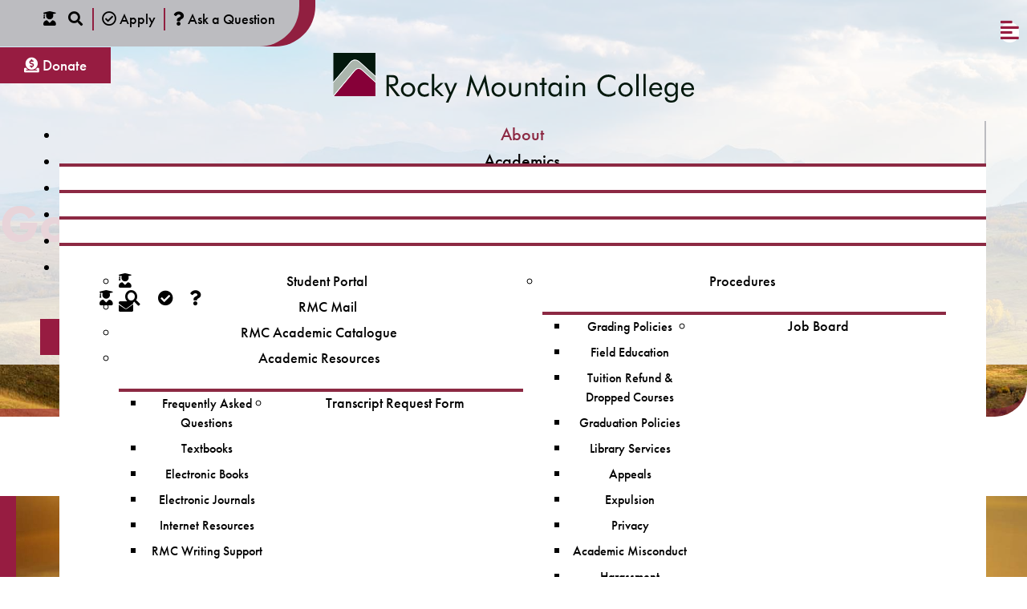

--- FILE ---
content_type: text/html; charset=utf-8
request_url: https://e-rocky.ca/about/governance-of-rmc.html
body_size: 32586
content:
                <!DOCTYPE html>
<html prefix="og: https://ogp.me/ns#" lang="en-GB" dir="ltr">
        <head>
    
            <meta name="viewport" content="width=device-width, initial-scale=1.0">
        <meta http-equiv="X-UA-Compatible" content="IE=edge" />
        

                <link rel="icon" type="image/x-icon" href="/templates/g5_hydrogen/custom/images/rmc-favicon.png" />
        
            
    <meta charset="utf-8">
	<meta name="author" content="Super User">
	<meta name="twitter:card" content="summary">
	<meta name="twitter:url" content="https://e-rocky.ca/about/governance-of-rmc.html">
	<meta name="twitter:title" content="Governance - Rocky Mountain College">
	<meta name="twitter:description" content="RMC&amp;#039;s multi-denominational character makes it possible for students to interact with people from a broad spectrum of Christian thought and practice. Learn more.">
	<meta name="description" content="RMC's multi-denominational character makes it possible for students to interact with people from a broad spectrum of Christian thought and practice. Learn more.">
	<title>Governance - Rocky Mountain College</title>
	<link href="https://e-rocky.ca/search.opensearch" rel="search" title="OpenSearch Rocky Mountain College" type="application/opensearchdescription+xml">
<link href="/media/vendor/joomla-custom-elements/css/joomla-alert.min.css?0.2.0" rel="stylesheet" />
	<link href="/components/com_sppagebuilder/assets/css/font-awesome-5.min.css?efcb014a6f41a6d880968ea58653b58d" rel="stylesheet" />
	<link href="/components/com_sppagebuilder/assets/css/font-awesome-v4-shims.css?efcb014a6f41a6d880968ea58653b58d" rel="stylesheet" />
	<link href="/components/com_sppagebuilder/assets/css/animate.min.css?efcb014a6f41a6d880968ea58653b58d" rel="stylesheet" />
	<link href="/components/com_sppagebuilder/assets/css/sppagebuilder.css?efcb014a6f41a6d880968ea58653b58d" rel="stylesheet" />
	<link href="/media/plg_system_jcemediabox/css/jcemediabox.min.css?8aff1a0a822f1fd4a34a34e5adf5d86b" rel="stylesheet" />
	<link href="/media/com_jce/site/css/content.min.css?badb4208be409b1335b815dde676300e" rel="stylesheet" />
	<link href="/media/com_rstbox/css/engagebox.css?e3bd1a7242e42633524e0909305e8144" rel="stylesheet" />
	<link href="/modules/mod_maximenuck/themes/custom/css/maximenuck_maximenuck173.css" rel="stylesheet" />
	<link href="/media/com_maximenuck/assets/fontawesome.all.min.css" rel="stylesheet" />
	<link href="/components/com_sppagebuilder/assets/css/font-awesome-5.min.css" rel="stylesheet" />
	<link href="/components/com_sppagebuilder/assets/css/font-awesome-v4-shims.css" rel="stylesheet" />
	<link href="/components/com_sppagebuilder/assets/css/animate.min.css" rel="stylesheet" />
	<link href="/components/com_sppagebuilder/assets/css/sppagebuilder.css" rel="stylesheet" />
	<link href="/modules/mod_maximenuck/themes/blank/css/maximenuck.php?monid=maximenuck104" rel="stylesheet" />
	<link href="/components/com_sppagebuilder/assets/css/js_slider.css" rel="stylesheet" />
	<link href="/media/gantry5/engines/nucleus/css-compiled/nucleus.css" rel="stylesheet" />
	<link href="/templates/g5_hydrogen/custom/css-compiled/hydrogen_29.css" rel="stylesheet" />
	<link href="/templates/g5_hydrogen/custom/css/bootstrap.min.css" rel="stylesheet" />
	<link href="/media/gantry5/engines/nucleus/css-compiled/joomla.css" rel="stylesheet" />
	<link href="/media/jui/css/icomoon.css" rel="stylesheet" />
	<link href="/templates/g5_hydrogen/custom/css-compiled/hydrogen-joomla_29.css" rel="stylesheet" />
	<link href="/templates/g5_hydrogen/custom/css-compiled/custom_29.css" rel="stylesheet" />
	<link href="/templates/g5_hydrogen/custom/css-compiled/boim_custom_29.css" rel="stylesheet" />
	<link href="/media/com_widgetkit/css/site.wk.css" rel="stylesheet" id="widgetkit-site-css" />
	<style>.sp-page-builder .page-content #section-id-1654098221481{min-height:520px;padding-top:227px;padding-right:0px;padding-bottom:30px;padding-left:0px;margin-top:0px;margin-right:0px;margin-bottom:0px;margin-left:0px;background-image:url(/uploads/2022/06/02/rmc-100.jpg);background-repeat:no-repeat;background-size:cover;background-position:50% 50%;box-shadow:0 0 0 0 #ffffff;border-width:0 0 10px 0;border-color:rgba(151, 28, 65, 0.5);border-style:solid;}@media (min-width:768px) and (max-width:991px) { .sp-page-builder .page-content #section-id-1654098221481{padding-top:0;} }@media (max-width:767px) { .sp-page-builder .page-content #section-id-1654098221481{padding-top:0;padding-right:15px;padding-bottom:20px;padding-left:15px;} }.sp-page-builder .page-content #section-id-1654098221481 > .sppb-row-overlay {background:linear-gradient(0deg, #fff 0%, rgba(255, 255, 255, 0) 100%) transparent;}.sp-page-builder .page-content #section-id-1654098221481 > .sppb-row-overlay {mix-blend-mode:normal;}#column-id-1654098221494{box-shadow:0 0 0 0 #fff;}#sppb-addon-wrapper-1654098221495 {margin:0 0 0px 0;}#sppb-addon-1654098221495 {box-shadow:0 0 0 0 #ffffff;}#sppb-addon-1654098221495 .sppb-addon-title {color:#8C2943;}@media (min-width:768px) and (max-width:991px) {#sppb-addon-wrapper-1654098221495 {margin-top:0;margin-right:0;margin-bottom:20px;margin-left:0;}}@media (max-width:767px) {#sppb-addon-wrapper-1654098221495 {margin-top:0;margin-right:0;margin-bottom:10px;margin-left:0;}}.sp-page-builder .page-content #section-id-1654199869985{padding-top:99px;padding-right:0px;padding-bottom:100px;padding-left:0px;margin-top:0px;margin-right:0px;margin-bottom:0px;margin-left:0px;}@media (min-width:768px) and (max-width:991px) { .sp-page-builder .page-content #section-id-1654199869985{padding-top:50px;padding-right:50px;padding-bottom:50px;padding-left:50px;} }@media (max-width:767px) { .sp-page-builder .page-content #section-id-1654199869985{padding-top:50px;padding-right:15px;padding-bottom:50px;padding-left:15px;} }#section-id-1654199869985 > .sppb-row-container > .sppb-row {margin-left:-25px; margin-right:-25px;}#section-id-1654199869985 > .sppb-row-container > .sppb-row > div {padding-left:25px; padding-right:25px;}@media (max-width:991.98px) {#section-id-1654199869985 > .sppb-row-container > .sppb-row {margin-left:-15px; margin-right:-15px;}#section-id-1654199869985 > .sppb-row-container > .sppb-row > div {padding-left:15px; padding-right:15px;}}@media (max-width:767.98px) {#section-id-1654199869985 > .sppb-row-container > .sppb-row {margin-left:-15px; margin-right:-15px;}#section-id-1654199869985 > .sppb-row-container > .sppb-row > div {padding-left:15px; padding-right:15px;}}#column-id-1654199870007{box-shadow:0 0 0 0 #fff;}#sppb-addon-wrapper-1654199870008 {margin:0px 0px 0px 0px;}#sppb-addon-1654199870008 {background-image:url(/uploads/2022/06/02/rmc-101.jpg);background-repeat:no-repeat;background-size:cover;background-attachment:inherit;background-position:50% 50%;box-shadow:-10px 0px 0px 0px #1c1c1c;border-width:0px;border-color:#971C41;border-style:solid;}#sppb-addon-1654199870008 .sppb-addon-overlayer {mix-blend-mode:normal;}#sppb-addon-1654199870008{border-radius:0 0 0 40px;border-width:0 0 0 20px !important;}#sppb-addon-1654199870008 .sppb-empty-space {height:500px;}@media (max-width:767px) {#sppb-addon-1654199870008 .sppb-empty-space {height:300px;}}#column-id-1654199870009{box-shadow:0 0 0 0 #fff;}#sppb-addon-wrapper-1654199870010 {margin:0 0 30px 0;}#sppb-addon-1654199870010 {box-shadow:0 0 0 0 #ffffff;}@media (min-width:768px) and (max-width:991px) {#sppb-addon-wrapper-1654199870010 {margin-top:0;margin-right:0;margin-bottom:20px;margin-left:0;}}@media (max-width:767px) {#sppb-addon-wrapper-1654199870010 {margin-top:0;margin-right:0;margin-bottom:10px;margin-left:0;}}.sp-page-builder .page-content #section-id-1654199870024{padding-top:100px;padding-right:0px;padding-bottom:100px;padding-left:0px;margin-top:0px;margin-right:0px;margin-bottom:0px;margin-left:0px;color:#ffffff;background-image:url(/uploads/2022/06/01/rmc-09.jpeg);background-repeat:no-repeat;background-size:cover;background-attachment:fixed;background-position:0 0;box-shadow:0 0 0 0 #ffffff;border-width:20px 0 0 0;border-color:#971C41;border-style:solid;}@media (min-width:768px) and (max-width:991px) { .sp-page-builder .page-content #section-id-1654199870024{padding-top:100px;padding-right:50px;padding-bottom:50px;padding-left:50px;} }@media (max-width:767px) { .sp-page-builder .page-content #section-id-1654199870024{padding-top:50px;padding-right:30px;padding-bottom:50px;padding-left:30px;} }.sp-page-builder .page-content #section-id-1654199870024 > .sppb-row-overlay {background:linear-gradient(45deg, #1a1a1a 0%, rgba(26, 26, 26, 0) 100%) transparent;}.sp-page-builder .page-content #section-id-1654199870024 > .sppb-row-overlay {mix-blend-mode:normal;}#section-id-1654199870024 > .sppb-container-inner > .sppb-row {margin-left:-15px; margin-right:-15px;}#section-id-1654199870024 > .sppb-container-inner > .sppb-row > div {padding-left:15px; padding-right:15px;}@media (max-width:991.98px) {#section-id-1654199870024 > .sppb-container-inner > .sppb-row {margin-left:-15px; margin-right:-15px;}#section-id-1654199870024 > .sppb-container-inner > .sppb-row > div {padding-left:15px; padding-right:15px;}}@media (max-width:767.98px) {#section-id-1654199870024 > .sppb-container-inner > .sppb-row {margin-left:-15px; margin-right:-15px;}#section-id-1654199870024 > .sppb-container-inner > .sppb-row > div {padding-left:15px; padding-right:15px;}}#column-id-1654199870013{box-shadow:0 0 0 0 #fff;}#sppb-addon-wrapper-1654199870014 {margin:-120px 0px 30px 0px;width:100%;}#sppb-addon-1654199870014 {color:#ffffff;background-image:linear-gradient(180deg, #971C41 19%, rgba(151, 28, 65, 0.77) 100%);box-shadow:0 0 0 0 #ffffff;}#sppb-addon-1654199870014 .sppb-addon-title {font-weight:400;}@media (min-width:768px) and (max-width:991px) {#sppb-addon-wrapper-1654199870014 {width:70%;margin-left:-50px;}}@media (max-width:767px) {#sppb-addon-1654199870014 .sppb-addon-title {font-size:30px;line-height:30px;}#sppb-addon-wrapper-1654199870014 {width:110%;margin-top:-70px;margin-left:-30px;}}#sppb-addon-1654199870014{border-radius:0 0 40px 0;}#sppb-addon-1654199870014 h2.sppb-addon-title {margin:0px 0px 0px 0px; text-transform:none; padding:20px 30px 20px 20px; }@media (max-width:767px) {#sppb-addon-1654199870014 h2.sppb-addon-title {padding:20px 20px 20px 20px; }}.sp-page-builder .page-content #section-id-1654199870015{padding-top:30px;padding-right:0px;padding-bottom:1px;padding-left:1px;margin-top:0px;margin-right:0px;margin-bottom:0px;margin-left:auto;box-shadow:0 0 0 0 #ffffff;max-width:570px;}@media (min-width:768px) and (max-width:991px) { .sp-page-builder .page-content #section-id-1654199870015{padding-top:0px;padding-right:0px;padding-bottom:0px;padding-left:0px;margin-right:auto;margin-left:auto;max-width:720px;} }@media (max-width:767px) { .sp-page-builder .page-content #section-id-1654199870015{padding-top:0px;padding-right:0px;padding-bottom:0px;padding-left:0px;} }#column-id-1654199870016{box-shadow:0 0 0 0 #fff;}#sppb-addon-wrapper-1654199870017 {margin:0 0 0px 0;}#sppb-addon-1654199870017 {box-shadow:0 0 0 0 #ffffff;}@media (min-width:768px) and (max-width:991px) {#sppb-addon-wrapper-1654199870017 {margin-top:0;margin-right:0;margin-bottom:0px;margin-left:0;}}@media (max-width:767px) {#sppb-addon-wrapper-1654199870017 {margin-top:0;margin-right:0;margin-bottom:0px;margin-left:0;}}#column-id-1654199870018{box-shadow:0 0 0 0 #fff;}.sp-page-builder .page-content #section-id-1654199870019{padding-top:30px;padding-right:0px;padding-bottom:0px;padding-left:40px;margin-top:0px;margin-right:0px;margin-bottom:0px;margin-left:0;box-shadow:0 0 0 0 #ffffff;max-width:570px;}@media (min-width:768px) and (max-width:991px) { .sp-page-builder .page-content #section-id-1654199870019{padding-top:0px;padding-right:0px;padding-bottom:0px;padding-left:0px;margin-top:-30px;margin-right:auto;margin-bottom:0px;margin-left:auto;max-width:720px;} }@media (max-width:767px) { .sp-page-builder .page-content #section-id-1654199870019{padding-top:0px;padding-right:0px;padding-bottom:0px;padding-left:0px;margin-top:-20px;} }#column-id-1654199870020{box-shadow:0 0 0 0 #fff;}#sppb-addon-wrapper-1654199870021 {margin:0 0 0px 0;}#sppb-addon-1654199870021 {box-shadow:0 0 0 0 #ffffff;}@media (min-width:768px) and (max-width:991px) {#sppb-addon-wrapper-1654199870021 {margin-top:0;margin-right:0;margin-bottom:0px;margin-left:0;}}@media (max-width:767px) {#sppb-addon-wrapper-1654199870021 {margin-top:0;margin-right:0;margin-bottom:0px;margin-left:0;}}.sp-page-builder .page-content #about{padding-top:100px;padding-right:0px;padding-bottom:100px;padding-left:0px;margin-top:0px;margin-right:0px;margin-bottom:0px;margin-left:0px;background-image:linear-gradient(45deg, #fff 0%, #e2d9b6 100%);}@media (min-width:768px) and (max-width:991px) { .sp-page-builder .page-content #about{padding-top:50px;padding-right:50px;padding-bottom:50px;padding-left:50px;} }@media (max-width:767px) { .sp-page-builder .page-content #about{padding-top:50px;padding-right:15px;padding-bottom:50px;padding-left:15px;} }#about > .sppb-row-container > .sppb-row {margin-left:-25px; margin-right:-25px;}#about > .sppb-row-container > .sppb-row > div {padding-left:25px; padding-right:25px;}@media (max-width:991.98px) {#about > .sppb-row-container > .sppb-row {margin-left:-15px; margin-right:-15px;}#about > .sppb-row-container > .sppb-row > div {padding-left:15px; padding-right:15px;}}@media (max-width:767.98px) {#about > .sppb-row-container > .sppb-row {margin-left:-15px; margin-right:-15px;}#about > .sppb-row-container > .sppb-row > div {padding-left:15px; padding-right:15px;}}#column-id-1654199870023{box-shadow:0 0 0 0 #fff;}#sppb-addon-wrapper-1654199870024 {margin:0px 0px 20px 0px;}#sppb-addon-1654199870024 {box-shadow:0 0 0 0 #ffffff;}#sppb-addon-1654199870024 .sppb-addon-title {color:#2b2b2b;font-size:64px;}#sppb-addon-1654199870024 .animated-heading-highlighted-text {color:#8C2943;}#sppb-addon-1654199870024 .animated-text-words-wrapper {color:#8C2943;}@media (min-width:768px) and (max-width:991px) {#sppb-addon-1654199870024 .sppb-addon-title {margin: ;padding: ;font-size:52px;}}@media (max-width:767px) {#sppb-addon-1654199870024 .sppb-addon-title {margin: ;padding: ;font-size:48px;}}#sppb-addon-1654199870024 .animated-heading-highlighted-wrap svg path {stroke:#8C2943;}#sppb-addon-wrapper-1654199870025 {margin:0 0 30px 0;}#sppb-addon-1654199870025 {box-shadow:0 0 0 0 #ffffff;}@media (min-width:768px) and (max-width:991px) {#sppb-addon-wrapper-1654199870025 {margin-top:0;margin-right:0;margin-bottom:20px;margin-left:0;}}@media (max-width:767px) {#sppb-addon-wrapper-1654199870025 {margin-top:0;margin-right:0;margin-bottom:10px;margin-left:0;}}#sppb-addon-wrapper-1654199870026 {margin:0px 0px 30px 0px;}#sppb-addon-1654199870026 {box-shadow:0 0 0 0 #ffffff;}#sppb-addon-1654199870026 a{font-size:18px;}#sppb-addon-1654199870026 #btn-1654199870026.sppb-btn-primary{text-transform:uppercase;font-weight:500;}#sppb-addon-1654199870026 .sppb-btn i {margin:0px 5px 0px 0px;}#column-id-1654199870027{box-shadow:0 0 0 0 #fff;}#sppb-addon-wrapper-1654199870028 {margin:0px 0px 0px 0px;}#sppb-addon-1654199870028 {background-image:url(/uploads/2022/06/02/rmc-104.jpg);background-repeat:no-repeat;background-size:cover;background-attachment:inherit;background-position:50% 100%;box-shadow:-10px 0px 0px 0px #1c1c1c;border-width:0px;border-color:#971C41;border-style:solid;}#sppb-addon-1654199870028 .sppb-addon-overlayer {mix-blend-mode:normal;}#sppb-addon-1654199870028{border-radius:0 0 0 40px;border-width:0 0 0 20px !important;}#sppb-addon-1654199870028 .sppb-empty-space {height:500px;}@media (max-width:767px) {#sppb-addon-1654199870028 .sppb-empty-space {height:300px;}}</style>
	<style>.eb-4 .eb-dialog{--eb-max-width:80%;--eb-height:90vh;--eb-padding:0;--eb-border-radius:0;--eb-background-color:rgba(255, 255, 255, 1);--eb-text-color:rgba(151, 28, 65, 1);--eb-dialog-shadow:var(--eb-shadow-elevation);text-align:center;--eb-border-style:none;--eb-border-color:rgba(46, 198, 100, 1);--eb-border-width:1px;--eb-overlay-enabled:1;--eb-overlay-clickable:1;--eb-bg-image-enabled:0;--eb-background-image:none;}.eb-4.eb-inst{--eb-margin:30px;justify-content:center;align-items:flex-start;}.eb-4 .eb-close{--eb-close-button-inside:block;--eb-close-button-outside:none;--eb-close-button-icon:block;--eb-close-button-image:none;--eb-close-button-font-size:45px;--eb-close-button-color:rgba(151, 28, 65, 1);--eb-close-button-hover-color:rgba(128, 128, 128, 1);}.eb-4 .eb-dialog .eb-container{justify-content:center;min-height:100%;display:flex;flex-direction:column;}.eb-4 .eb-backdrop{--eb-overlay-background-color:rgba(0, 0, 0, 0.5);}</style>
	<style>.eb-4 {
                --animation_duration: 300ms;

            }
        </style>
	<style>.eb-5 .eb-dialog{--eb-max-width:80%;--eb-height:90vh;--eb-padding:0;--eb-border-radius:0;--eb-background-color:rgba(255, 255, 255, 1);--eb-text-color:rgba(151, 28, 65, 1);--eb-dialog-shadow:var(--eb-shadow-elevation);text-align:center;--eb-border-style:none;--eb-border-color:rgba(46, 198, 100, 1);--eb-border-width:1px;--eb-overlay-enabled:1;--eb-overlay-clickable:1;--eb-bg-image-enabled:0;--eb-background-image:none;}.eb-5.eb-inst{--eb-margin:30px;justify-content:center;align-items:flex-start;}.eb-5 .eb-close{--eb-close-button-inside:block;--eb-close-button-outside:none;--eb-close-button-icon:block;--eb-close-button-image:none;--eb-close-button-font-size:45px;--eb-close-button-color:rgba(151, 28, 65, 1);--eb-close-button-hover-color:rgba(128, 128, 128, 1);}.eb-5 .eb-dialog .eb-container{justify-content:center;min-height:100%;display:flex;flex-direction:column;}.eb-5 .eb-backdrop{--eb-overlay-background-color:rgba(0, 0, 0, 0.5);}</style>
	<style>.eb-5 {
                --animation_duration: 300ms;

            }
        </style>
	<style>.eb-6 .eb-dialog{--eb-max-width:80%;--eb-height:90vh;--eb-padding:0;--eb-border-radius:0;--eb-background-color:rgba(255, 255, 255, 1);--eb-text-color:rgba(151, 28, 65, 1);--eb-dialog-shadow:var(--eb-shadow-elevation);text-align:center;--eb-border-style:none;--eb-border-color:rgba(46, 198, 100, 1);--eb-border-width:1px;--eb-overlay-enabled:1;--eb-overlay-clickable:1;--eb-bg-image-enabled:0;--eb-background-image:none;}.eb-6.eb-inst{--eb-margin:30px;justify-content:center;align-items:flex-start;}.eb-6 .eb-close{--eb-close-button-inside:block;--eb-close-button-outside:none;--eb-close-button-icon:block;--eb-close-button-image:none;--eb-close-button-font-size:45px;--eb-close-button-color:rgba(151, 28, 65, 1);--eb-close-button-hover-color:rgba(128, 128, 128, 1);}.eb-6 .eb-dialog .eb-container{justify-content:center;min-height:100%;display:flex;flex-direction:column;}.eb-6 .eb-backdrop{--eb-overlay-background-color:rgba(0, 0, 0, 0.5);}</style>
	<style>.eb-6 {
                --animation_duration: 300ms;

            }
        </style>
	<style>.eb-7 .eb-dialog{--eb-max-width:100%;--eb-height:100%;--eb-padding:0;--eb-border-radius:0;--eb-background-color:rgba(151, 28, 65, 1);--eb-text-color:rgba(255, 255, 255, 0.7);--eb-dialog-shadow:var(--eb-shadow-1);--eb-border-style:none;--eb-border-color:rgba(0, 0, 0, 0.4);--eb-border-width:1px;--eb-overlay-enabled:1;--eb-overlay-clickable:1;--eb-bg-image-enabled:0;--eb-background-image:none;}.eb-7 .eb-close{--eb-close-button-inside:block;--eb-close-button-outside:none;--eb-close-button-icon:block;--eb-close-button-image:none;--eb-close-button-font-size:45px;--eb-close-button-color:rgba(255, 255, 255, 0.3);--eb-close-button-hover-color:rgba(255, 255, 255, 0.8);}.eb-7 .eb-backdrop{--eb-overlay-background-color:rgba(0, 0, 0, 0.2);}.eb-7.eb-inst{justify-content:flex-end;align-items:flex-start;}</style>
	<style>.eb-7 {
                --animation_duration: 400ms;

            }
        </style>
	<style>.eb-8 .eb-dialog{--eb-max-width:650px;--eb-height:65px;--eb-padding:0;--eb-text-color:rgba(51, 51, 51, 1);--eb-dialog-shadow:var(--eb-shadow-none);text-align:left;--eb-border-style:none;--eb-border-color:rgba(0, 0, 0, 0.4);--eb-border-width:1px;--eb-overlay-enabled:1;--eb-overlay-clickable:1;--eb-bg-image-enabled:0;--eb-background-image:none;}.eb-8 .eb-close{--eb-close-button-inside:none;--eb-close-button-outside:none;--eb-close-button-icon:block;--eb-close-button-image:none;--eb-close-button-font-size:30px;--eb-close-button-color:rgba(136, 136, 136, 1);--eb-close-button-hover-color:rgba(85, 85, 85, 1);}.eb-8 .eb-dialog .eb-container{justify-content:flex-start;min-height:100%;display:flex;flex-direction:column;}.eb-8 .eb-backdrop{--eb-overlay-background-color:rgba(0, 0, 0, 0.75);}.eb-8.eb-inst{justify-content:center;align-items:center;}@media screen and (max-width: 1024px){.eb-8 .eb-dialog{--eb-bg-image-enabled:inherit;--eb-background-image:none;}}@media screen and (max-width: 575px){.eb-8 .eb-dialog{--eb-bg-image-enabled:inherit;--eb-background-image:none;}}</style>
	<style>.eb-8 {
                --animation_duration: 300ms;

            }
        </style>
	<style>.eb-9 .eb-dialog{--eb-max-width:500px;--eb-height:auto;--eb-padding:50px 30px;--eb-border-radius:10px;--eb-background-color:rgba(255, 255, 255, 1);--eb-text-color:rgba(51, 51, 51, 1);--eb-dialog-shadow:var(--eb-shadow-elevation);text-align:center;--eb-border-style:solid;--eb-border-color:rgba(151, 28, 65, 1);--eb-border-width:3px;--eb-overlay-enabled:1;--eb-overlay-clickable:1;--eb-bg-image-enabled:0;--eb-background-image:none;}.eb-9 .eb-close{--eb-close-button-inside:block;--eb-close-button-outside:none;--eb-close-button-icon:block;--eb-close-button-image:none;--eb-close-button-font-size:30px;--eb-close-button-color:rgba(136, 136, 136, 1);--eb-close-button-hover-color:rgba(85, 85, 85, 1);}.eb-9 .eb-dialog .eb-container{justify-content:center;min-height:100%;display:flex;flex-direction:column;}.eb-9 .eb-backdrop{--eb-overlay-background-color:rgba(0, 0, 0, 0.5);--eb-overlay-blur:5;}.eb-9.eb-inst{justify-content:center;align-items:center;}@media screen and (max-width: 1024px){.eb-9 .eb-dialog{--eb-height:auto;--eb-bg-image-enabled:inherit;--eb-background-image:none;}}@media screen and (max-width: 575px){.eb-9 .eb-dialog{--eb-height:auto;--eb-bg-image-enabled:inherit;--eb-background-image:none;}}</style>
	<style>.eb-9 {
                --animation_duration: 300ms;

            }
        </style>
	<style>div#maximenuck104 .titreck-text {
	flex: 1;
}

div#maximenuck104 .maximenuck.rolloveritem  img {
	display: none !important;
}
@media screen and (max-width: 640px) {div#maximenuck104 ul.maximenuck li.maximenuck.nomobileck, div#maximenuck104 .maxipushdownck ul.maximenuck2 li.maximenuck.nomobileck { display: none !important; }
	div#maximenuck104.maximenuckh {
        height: auto !important;
    }
	
	div#maximenuck104.maximenuckh li.maxiFancybackground {
		display: none !important;
	}

    div#maximenuck104.maximenuckh ul:not(.noresponsive) {
        height: auto !important;
        padding-left: 0 !important;
        /*padding-right: 0 !important;*/
    }

    div#maximenuck104.maximenuckh ul:not(.noresponsive) li {
        float :none !important;
        width: 100% !important;
		box-sizing: border-box;
        /*padding-right: 0 !important;*/
		padding-left: 0 !important;
		padding-right: 0 !important;
        margin-right: 0 !important;
    }

    div#maximenuck104.maximenuckh ul:not(.noresponsive) li > div.floatck {
        width: 100% !important;
		box-sizing: border-box;
		right: 0 !important;
		left: 0 !important;
		margin-left: 0 !important;
		position: relative !important;
		/*display: none;
		height: auto !important;*/
    }
	
	div#maximenuck104.maximenuckh ul:not(.noresponsive) li:hover > div.floatck {
		position: relative !important;
		margin-left: 0 !important;
    }

    div#maximenuck104.maximenuckh ul:not(.noresponsive) div.floatck div.maximenuck2 {
        width: 100% !important;
    }

    div#maximenuck104.maximenuckh ul:not(.noresponsive) div.floatck div.floatck {
        width: 100% !important;
        margin: 20px 0 0 0 !important;
    }
	
	div#maximenuck104.maximenuckh ul:not(.noresponsive) div.floatck div.maxidrop-main {
        width: 100% !important;
    }

    div#maximenuck104.maximenuckh ul:not(.noresponsive) li.maximenucklogo img {
        display: block !important;
        margin-left: auto !important;
        margin-right: auto !important;
        float: none !important;
    }
	
	
	/* for vertical menu  */
	div#maximenuck104.maximenuckv {
        height: auto !important;
    }
	
	div#maximenuck104.maximenuckh li.maxiFancybackground {
		display: none !important;
	}

    div#maximenuck104.maximenuckv ul:not(.noresponsive) {
        height: auto !important;
        padding-left: 0 !important;
        /*padding-right: 0 !important;*/
    }

    div#maximenuck104.maximenuckv ul:not(.noresponsive) li {
        float :none !important;
        width: 100% !important;
        /*padding-right: 0 !important;*/
		padding-left: 0 !important;
        margin-right: 0 !important;
    }

    div#maximenuck104.maximenuckv ul:not(.noresponsive) li > div.floatck {
        width: 100% !important;
		right: 0 !important;
		margin-left: 0 !important;
		margin-top: 0 !important;
		position: relative !important;
		left: 0 !important;
		/*display: none;
		height: auto !important;*/
    }
	
	div#maximenuck104.maximenuckv ul:not(.noresponsive) li:hover > div.floatck {
		position: relative !important;
		margin-left: 0 !important;
    }

    div#maximenuck104.maximenuckv ul:not(.noresponsive) div.floatck div.maximenuck2 {
        width: 100% !important;
    }

    div#maximenuck104.maximenuckv ul:not(.noresponsive) div.floatck div.floatck {
        width: 100% !important;
        margin: 20px 0 0 0 !important;
    }
	
	div#maximenuck104.maximenuckv ul:not(.noresponsive) div.floatck div.maxidrop-main {
        width: 100% !important;
    }

    div#maximenuck104.maximenuckv ul:not(.noresponsive) li.maximenucklogo img {
        display: block !important;
        margin-left: auto !important;
        margin-right: auto !important;
        float: none !important;
    }
}
	
@media screen and (min-width: 641px) {
	div#maximenuck104 ul.maximenuck li.maximenuck.nodesktopck, div#maximenuck104 .maxipushdownck ul.maximenuck2 li.maximenuck.nodesktopck { display: none !important; }
}/*---------------------------------------------
---	 WCAG				                ---
----------------------------------------------*/
#maximenuck104.maximenuck-wcag-active .maximenuck-toggler-anchor ~ ul {
    display: block !important;
}

#maximenuck104 .maximenuck-toggler-anchor {
	height: 0;
	opacity: 0;
	overflow: hidden;
	display: none;
}
div#maximenuck104.maximenuckh ul.maximenuck div.floatck, div#maximenuck104.maximenuckh ul.maximenuck li.maximenuck div.floatck { margin-top: 20px; } 
div#maximenuck104.maximenuckh ul.maximenuck li.maximenuck.level1.parent > a:after, div#maximenuck104.maximenuckh ul.maximenuck li.maximenuck.level1.parent > span.separator:after { display: none;}
div#maximenuck104.maximenuckh ul.maximenuck li.maximenuck.level1 li.maximenuck.parent > a:after, div#maximenuck104.maximenuckh ul.maximenuck li.maximenuck.level1 li.maximenuck.parent > span.separator:after,
	div#maximenuck104 .maxipushdownck li.maximenuck.parent > a:after, div#maximenuck104 .maxipushdownck li.maximenuck.parent > span.separator:after { border: none;display:block;position:absolute;background-image: url(/images/plus-solid.svg);width: 12px;height: 12px;} 
div#maximenuck104.maximenuckh ul.maximenuck { text-align: center; } 
div#maximenuck104.maximenuckh ul.maximenuck li.maximenuck.level1, div#maximenuck104.maximenuckh ul.maximenuck li.maximenuck.level1.parent { border-top: none;border-right: #BCBCC0 2px solid ;border-bottom: none;border-left: none; } 
div#maximenuck104.maximenuckh ul.maximenuck li.maximenuck.level1 > a, div#maximenuck104.maximenuckh ul.maximenuck li.maximenuck.level1 > span.separator { padding-right: 20px;padding-left: 20px; } 
div#maximenuck104.maximenuckh ul.maximenuck li.maximenuck.level1 > a span.titreck, div#maximenuck104.maximenuckh ul.maximenuck li.maximenuck.level1 > span.separator span.titreck { color: #000000;font-size: 22px; } 
div#maximenuck104.maximenuckh ul.maximenuck li.maximenuck.level1:hover > a span.titreck, div#maximenuck104.maximenuckh ul.maximenuck li.maximenuck.level1:hover > span.separator span.titreck { color: #8C2943; } 
div#maximenuck104.maximenuckh ul.maximenuck li.maximenuck.level1.active > a span.titreck, div#maximenuck104.maximenuckh ul.maximenuck li.maximenuck.level1.active > span.separator span.titreck { color: #8C2943; } 
div#maximenuck104.maximenuckh ul.maximenuck li.maximenuck div.floatck, div#maximenuck104.maximenuckh ul.maximenuck li.maximenuck div.floatck div.floatck,
div#maximenuck104 .maxipushdownck div.floatck { padding-top: 30px;padding-right: 50px;padding-bottom: 30px;padding-left: 50px;background: #ffffff;background-color: #ffffff;border-top: #8C2943 4px solid ; } 
div#maximenuck104.maximenuckh ul.maximenuck li.maximenuck.level1 li.maximenuck:not(.headingck), div#maximenuck104 li.maximenuck.maximenuflatlistck:not(.level1):not(.headingck),
div#maximenuck104 .maxipushdownck li.maximenuck:not(.headingck) {  } 
div#maximenuck104.maximenuckh ul.maximenuck li.maximenuck.level1 li.maximenuck:not(.headingck) > a, div#maximenuck104 li.maximenuck.maximenuflatlistck:not(.level1):not(.headingck) > a,
div#maximenuck104 .maxipushdownck li.maximenuck:not(.headingck) > a, div#maximenuck104.maximenuckh ul.maximenuck li.maximenuck.level1 li.maximenuck:not(.headingck) > span.separator, div#maximenuck104 li.maximenuck.maximenuflatlistck:not(.level1):not(.headingck) > span.separator,
div#maximenuck104 .maxipushdownck li.maximenuck:not(.headingck) > span.separator { padding-bottom: 5px; } 
div#maximenuck104.maximenuckh ul.maximenuck li.maximenuck.level1 li.maximenuck > a span.titreck, div#maximenuck104.maximenuckh ul.maximenuck li.maximenuck.level1 li.maximenuck > span.separator span.titreck, div#maximenuck104 li.maximenuck.maximenuflatlistck:not(.level1) span.titreck,
div#maximenuck104 .maxipushdownck li.maximenuck > a span.titreck, div#maximenuck104 .maxipushdownck li.maximenuck > span.separator span.titreck { color: #000000;font-size: 18px; } 
div#maximenuck104.maximenuckh ul.maximenuck li.maximenuck.level1 li.maximenuck:hover > a span.titreck, div#maximenuck104.maximenuckh ul.maximenuck li.maximenuck.level1 li.maximenuck:hover > span.separator span.titreck, div#maximenuck104 li.maximenuck.maximenuflatlistck:hover:not(.level1) span.titreck,
div#maximenuck104 .maxipushdownck li.maximenuck:hover > a span.titreck, div#maximenuck104 .maxipushdownck li.maximenuck:hover > span.separator span.titreck { color: #8C2943; } 
div#maximenuck104.maximenuckh ul.maximenuck li.maximenuck.level1 li.maximenuck.active > a span.titreck, div#maximenuck104.maximenuckh ul.maximenuck li.maximenuck.level1 li.maximenuck.active > span.separator span.titreck,
	div#maximenuck104 .maxipushdownck li.maximenuck.active > a span.titreck, div#maximenuck104 .maxipushdownck li.maximenuck.active > span.separator span.titreck { color: #8C2943; } 
div#maximenuck104.maximenuckh ul.maximenuck li.maximenuck div.floatck div.floatck,
div#maximenuck104 .maxipushdownck div.floatck div.floatck { padding-top: 0px;padding-right: 10px;padding-bottom: 0px;padding-left: 10px; } #maximenuck104 li.maximenuck.level1 > * > span.titreck {
	display: flex;
	flex-direction: row;
}

#maximenuck104 ul.maximenuck li.maximenuck.level2 span.titreck {
	display: flex;
	flex-direction: row;
	margin-right: 5px;
}

#maximenuck104 .maximenuiconck {
	align-self: center;
	margin-right: 5px;
}

#maximenuck104 li.maximenuck.level1 {
	vertical-align: top;
}/* for images position */
div#maximenuck104 ul.maximenuck li.maximenuck.level1 > a,
div#maximenuck104 ul.maximenuck li.maximenuck.level1 > span.separator {
	display: flex;
	align-items: center;
}

div#maximenuck104 ul.maximenuck li.maximenuck.level1 li.maximenuck > a,
div#maximenuck104 ul.maximenuck li.maximenuck.level1 li.maximenuck > span.separator {
	display: flex;
}

div#maximenuck104 ul.maximenuck li.maximenuck.level1 > a[data-align="bottom"],
div#maximenuck104 ul.maximenuck li.maximenuck.level1 > span.separator[data-align="bottom"],
div#maximenuck104 ul.maximenuck li.maximenuck.level1 li.maximenuck > a[data-align="bottom"],
div#maximenuck104 ul.maximenuck li.maximenuck.level1 li.maximenuck > span.separator[data-align="bottom"],
	div#maximenuck104 ul.maximenuck li.maximenuck.level1 > a[data-align="top"],
div#maximenuck104 ul.maximenuck li.maximenuck.level1 > span.separator[data-align="top"],
div#maximenuck104 ul.maximenuck li.maximenuck.level1 li.maximenuck > a[data-align="top"],
div#maximenuck104 ul.maximenuck li.maximenuck.level1 li.maximenuck > span.separator[data-align="top"]{
	flex-direction: column;
	align-items: inherit;
}

div#maximenuck104 ul.maximenuck li.maximenuck.level1 > a[data-align=*"bottom"] img,
div#maximenuck104 ul.maximenuck li.maximenuck.level1 > span.separator[data-align=*"bottom"] img,
div#maximenuck104 ul.maximenuck li.maximenuck.level1 li.maximenuck > a[data-align=*"bottom"] img,
div#maximenuck104 ul.maximenuck li.maximenuck.level1 li.maximenuck > span.separator[data-align=*"bottom"] img {
	align-self: end;
}

div#maximenuck104 ul.maximenuck li.maximenuck.level1 > a[data-align=*"top"] img,
div#maximenuck104 ul.maximenuck li.maximenuck.level1 > span.separator[data-align=*"top"] img,
div#maximenuck104 ul.maximenuck li.maximenuck.level1 li.maximenuck > a[data-align=*"top"] img,
div#maximenuck104 ul.maximenuck li.maximenuck.level1 li.maximenuck > span.separator[data-align=*"top"] img {
	align-self: start;
}


</style>
	<style>
            .headroom-bg-custom.headroom--not-top.headroom--pinned,
            .headroom-bg-custom.headroom--not-top.headroom--unpinned,
            .headroom-bg-custom.headroom--not-top.headroom--unpinned-autohide {
                background:  !important;
            }
        </style>
<script src="/media/vendor/jquery/js/jquery.min.js?3.7.1"></script>
	<script src="/media/legacy/js/jquery-noconflict.min.js?647005fc12b79b3ca2bb30c059899d5994e3e34d"></script>
	<script type="application/json" class="joomla-script-options new">{"joomla.jtext":{"MOD_FINDER_SEARCH_VALUE":"Search rockymountaincollege.ca","ERROR":"Error","MESSAGE":"Message","NOTICE":"Notice","WARNING":"Warning","JCLOSE":"Close","JOK":"OK","JOPEN":"Open"},"system.paths":{"root":"","rootFull":"https:\/\/e-rocky.ca\/","base":"","baseFull":"https:\/\/e-rocky.ca\/"},"csrf.token":"73254552c1b285d808427a8fb6d254bf"}</script>
	<script src="/media/system/js/core.min.js?ee06c8994b37d13d4ad21c573bbffeeb9465c0e2"></script>
	<script src="/media/com_finder/js/finder-es5.min.js?192ada3308b33825b8acd943f798d861fc91f20c" nomodule defer></script>
	<script src="/media/system/js/messages-es5.min.js?c29829fd2432533d05b15b771f86c6637708bd9d" nomodule defer></script>
	<script src="/media/com_finder/js/finder.min.js?94ebd84458710c39a53ed722128c66ff23f4b25d" type="module"></script>
	<script src="/media/system/js/messages.min.js?7f7aa28ac8e8d42145850e8b45b3bc82ff9a6411" type="module"></script>
	<script src="/components/com_sppagebuilder/assets/js/jquery.parallax.js?efcb014a6f41a6d880968ea58653b58d"></script>
	<script src="/components/com_sppagebuilder/assets/js/sppagebuilder.js?efcb014a6f41a6d880968ea58653b58d" defer></script>
	<script src="/media/plg_system_jcemediabox/js/jcemediabox.min.js?8aff1a0a822f1fd4a34a34e5adf5d86b"></script>
	<script src="/media/com_rstbox/js/vendor/velocity.js?e3bd1a7242e42633524e0909305e8144"></script>
	<script src="/media/com_rstbox/js/vendor/velocity.ui.js?e3bd1a7242e42633524e0909305e8144"></script>
	<script src="/media/com_rstbox/js/engagebox.js?e3bd1a7242e42633524e0909305e8144"></script>
	<script src="/media/com_rstbox/js/animations.js?e3bd1a7242e42633524e0909305e8144"></script>
	<script src="/modules/mod_maximenuck/assets/maximenuck.min.js"></script>
	<script src="/components/com_sppagebuilder/assets/js/js_slider.js"></script>
	<script src="/templates/g5_hydrogen/js/headroom.min.js"></script>
	<script src="https://cdn.jsdelivr.net/npm/bowser@2.11.0/es5.js"></script>
	<script src="/media/com_widgetkit/js/maps.js" defer></script>
	<script src="/media/com_widgetkit/lib/wkuikit/dist/js/uikit.min.js"></script>
	<script src="/media/com_widgetkit/lib/wkuikit/dist/js/uikit-icons.min.js"></script>
	<script>jQuery(document).ready(function(){WfMediabox.init({"base":"\/","theme":"standard","width":"","height":"","lightbox":0,"shadowbox":0,"icons":1,"overlay":1,"overlay_opacity":0.8000000000000000444089209850062616169452667236328125,"overlay_color":"#000000","transition_speed":500,"close":2,"scrolling":"fixed","labels":{"close":"Close","next":"Next","previous":"Previous","cancel":"Cancel","numbers":"{{numbers}}","numbers_count":"{{current}} of {{total}}","download":"Download"},"swipe":true});});</script>
	<script>jQuery(document).ready(function(){new Maximenuck('#maximenuck104', {fxtransition : 'linear',dureeIn : 0,dureeOut : 200,menuID : 'maximenuck104',testoverflow : '1',orientation : 'horizontal',behavior : 'mouseover',opentype : 'slide',offcanvaswidth : '300px',offcanvasbacktext : 'Back',fxdirection : 'normal',directionoffset1 : '30',directionoffset2 : '30',showactivesubitems : '0',ismobile : 0,menuposition : '0',effecttype : 'dropdown',topfixedeffect : '1',topfixedoffset : '',clickclose : '0',closeclickoutside : '1',clicktoggler : '0',fxduration : 300});});</script>
	<script>
jQuery(document).ready(function(){
  jQuery('a[href^="#"]:not(a[href^="#module-owlcarousel-"]):not([class*="uk-slidenav-"]):not(".uk-subnav a"):not(".sppb-magnific-popup")').on('click',function (e) {
      e.preventDefault();
  
      var target = this.hash;
      var ID = jQuery(this).attr("id") ;
  
      if (ID != "g-totop") {
        if (!target) {target="body";}
        var $target = jQuery(target);
        $actual = $target.offset().top -150;
        if ($actual < 0) {$actual = 0;}
        
        
        jQuery('html, body').stop().animate({
          'scrollTop': $actual
          }, 900, 'swing', function () {if (target!="body") {window.location.hash = target;} });
      }
  });
});
</script>
	<script>
jQuery(document).ready(function() {
  jQuery(function() {
  	jQuery('.equal-h').matchHeight();
  });
});
</script>
	<meta property="og:title" content="Governance - Rocky Mountain College"/>
	<meta property="og:type" content="article"/>
	<meta property="og:url" content="https://e-rocky.ca/about/governance-of-rmc.html"/>
	<meta property="og:site_name" content="Rocky Mountain College"/>
	<meta property="og:description" content="RMC&#039;s multi-denominational character makes it possible for students to interact with people from a broad spectrum of Christian thought and practice. Learn more."/>

                    <!-- Google Tag Manager -->
<script>(function(w,d,s,l,i){w[l]=w[l]||[];w[l].push({'gtm.start':
new Date().getTime(),event:'gtm.js'});var f=d.getElementsByTagName(s)[0],
j=d.createElement(s),dl=l!='dataLayer'?'&l='+l:'';j.async=true;j.src=
'https://www.googletagmanager.com/gtm.js?id='+i+dl;f.parentNode.insertBefore(j,f);
})(window,document,'script','dataLayer','GTM-WFNFRDLN');</script>
<!-- End Google Tag Manager -->


<script>(function(d){var s = d.createElement("script");s.setAttribute("data-account", "xVf6j5hzjr");s.setAttribute("src", "https://cdn.userway.org/widget.js");(d.body || d.head).appendChild(s);})(document)</script>
<noscript>Please ensure Javascript is enabled for purposes of <a href="https://userway.org">website accessibility</a></noscript>


            
</head>

    <body class="gantry site com_content view-article no-layout no-task dir-ltr itemid-1378 outline-29 g-boim g-style-preset2">
        <!-- Google Tag Manager (noscript) -->
<noscript><iframe src="https://www.googletagmanager.com/ns.html?id=GTM-WFNFRDLN"
height="0" width="0" style="display:none;visibility:hidden"></iframe></noscript>
<!-- End Google Tag Manager (noscript) -->
                    

        
        <div id="g-page-surround">
                                    

                                                        
                <header id="g-header" class="g-flushed">
                <div class="g-container">                                <div class="g-grid">                        

        <div class="g-block size-100">
             <div class="g-content">
                                    <div class="platform-content"><div class="header moduletable ">
        <div class="mod-sppagebuilder  sp-page-builder" data-module_id="124">
	<div class="page-content">
		<div id="top-menu" class="sppb-section sppb-hidden-sm sppb-hidden-xs sppb-section-content-top" ><div class="sppb-container-inner"><div class="sppb-row sppb-align-top"><div class="sppb-col-md-9" id="column-wrap-id-1644618299344"><div id="column-id-1644618299344" class="sppb-column" ><div class="sppb-column-addons"><div id="sppb-addon-wrapper-1644621413117" class="sppb-addon-wrapper"><div id="sppb-addon-1644621413117" class="clearfix sppb-positioned-addon"  data-zindex="10" data-col-zindex="10" data-rowid="1644618299343" data-colid="1644618299344"><div class="sppb-addon sppb-addon-icons-group  icons-group-title-postion-top sppb-text-left"><ul class="sppb-icons-group-list"><li id="icon-1644621413118" class=""><a href="https://rmcsonis.jenzabarcloud.com/" aria-label="Student Portal" rel="noopener noreferrer" target="_blank"><i class="fas fa-user-graduate " aria-hidden="true" title="Student Portal"></i></a></li><li id="icon-1644621413119" class=" eb-search border-right"><a href="#0" aria-label="Search"><i class="fas fa-search " aria-hidden="true" title="Search"></i></a></li><li id="icon-1644621413120" class=" border-right"><a href="https://form.jotform.ca/62375713286259" aria-label="Apply" rel="noopener noreferrer" target="_blank"><i class="far fa-check-circle " aria-hidden="true" title="Apply"></i><span class="sppb-icons-label-text right">&nbsp;Apply</span></a></li><li id="icon-1644621413121" class=""><a href="mailto:enrolment@rockymountaincollege.ca" aria-label="Ask a question"><i class="fas fa-question " aria-hidden="true" title="Ask a question"></i><span class="sppb-icons-label-text right">&nbsp;Ask a Question</span></a></li></ul></div><style type="text/css">#sppb-addon-wrapper-1644621413117 {
position:relative;z-index:10;margin:0px 0px 0px 0px;}
#sppb-addon-1644621413117 {
	background-color: #BCBCC0;
	box-shadow: 20px 0px 0px 0px #911F40;
padding:0 20px 0 30px;}
#sppb-addon-1644621413117 {
}
#sppb-addon-1644621413117.sppb-element-loaded {
}
#sppb-addon-1644621413117 a {
	color: #000000;
}
#sppb-addon-1644621413117 a:hover,
#sppb-addon-1644621413117 a:focus,
#sppb-addon-1644621413117 a:active {
	color: #911F40;
}
@media (min-width: 768px) and (max-width: 991px) {#sppb-addon-1644621413117 {}}@media (max-width: 767px) {#sppb-addon-1644621413117 {}}#sppb-addon-wrapper-1644621413117{display:inline-block;}#sppb-addon-1644621413117{border-bottom-right-radius:50px;}#sppb-addon-1644621413117 li{margin:10px 0;}</style><style type="text/css">#sppb-addon-1644621413117 .sppb-icons-group-list li#icon-1644621413118 a {padding: 0 10px 0 0;font-size: 18px;}#sppb-addon-1644621413117 .sppb-icons-group-list li#icon-1644621413118 .sppb-icons-label-text {letter-spacing: 0px;}#sppb-addon-1644621413117 .sppb-icons-group-list li#icon-1644621413118{display: inline-block;}@media (min-width: 768px) and (max-width: 991px) {#sppb-addon-1644621413117 .sppb-icons-group-list li#icon-1644621413118 a {padding:    ;font-size: 16px;}}@media (max-width: 767px) {#sppb-addon-1644621413117 .sppb-icons-group-list li#icon-1644621413118 a {padding:    ;}}
#sppb-addon-1644621413117 .sppb-icons-group-list li#icon-1644621413119 a {padding: 0 12px 0 5px;font-size: 18px;}#sppb-addon-1644621413117 .sppb-icons-group-list li#icon-1644621413119 .sppb-icons-label-text {letter-spacing: 0px;margin: 0 0 0 3px;}#sppb-addon-1644621413117 .sppb-icons-group-list li#icon-1644621413119{display: inline-block;}@media (min-width: 768px) and (max-width: 991px) {#sppb-addon-1644621413117 .sppb-icons-group-list li#icon-1644621413119 a {padding:    ;font-size: 16px;}}@media (max-width: 767px) {#sppb-addon-1644621413117 .sppb-icons-group-list li#icon-1644621413119 a {padding:    ;}}
#sppb-addon-1644621413117 .sppb-icons-group-list li#icon-1644621413120 a {padding: 0 10px 0 10px;font-size: 18px;}#sppb-addon-1644621413117 .sppb-icons-group-list li#icon-1644621413120 .sppb-icons-label-text {letter-spacing: 0px;}#sppb-addon-1644621413117 .sppb-icons-group-list li#icon-1644621413120{display: inline-block;}@media (min-width: 768px) and (max-width: 991px) {#sppb-addon-1644621413117 .sppb-icons-group-list li#icon-1644621413120 a {padding:    ;font-size: 16px;}}@media (max-width: 767px) {#sppb-addon-1644621413117 .sppb-icons-group-list li#icon-1644621413120 a {padding:    ;}}
#sppb-addon-1644621413117 .sppb-icons-group-list li#icon-1644621413121 a {padding: 0 10px 0 10px;font-size: 18px;}#sppb-addon-1644621413117 .sppb-icons-group-list li#icon-1644621413121 .sppb-icons-label-text {letter-spacing: 0px;margin: 0 0 0 0;}#sppb-addon-1644621413117 .sppb-icons-group-list li#icon-1644621413121{display: inline-block;}@media (min-width: 768px) and (max-width: 991px) {#sppb-addon-1644621413117 .sppb-icons-group-list li#icon-1644621413121 a {padding:    ;font-size: 16px;}}@media (max-width: 767px) {#sppb-addon-1644621413117 .sppb-icons-group-list li#icon-1644621413121 a {padding:    ;}}#sppb-addon-1644621413117 .sppb-addon-title {margin: 0px 0px 0px 0px; padding: 0px 0px 0px 0px; }</style></div></div></div></div></div><div class="sppb-col-md-3" id="column-wrap-id-1644618299346"><div id="column-id-1644618299346" class="sppb-column" ><div class="sppb-column-addons"><div id="sppb-addon-wrapper-1644618299349" class="sppb-addon-wrapper"><div id="sppb-addon-1644618299349" class="clearfix "     ><div class="sppb-addon sppb-addon-button-group sppb-text-right"><div class="sppb-addon-content"><a href="/donate" id="btn-1644618299349" class="sppb-btn  sppb-btn-primary sppb-btn-lg sppb-btn-rounded sppb-btn-3d"><i class="fas fa-donate" aria-hidden="true"></i> Donate</a></div></div><style type="text/css">#sppb-addon-wrapper-1644618299349 {
margin:10px 0 0 0;}
#sppb-addon-1644618299349 {
	box-shadow: 0 0 0 0 #ffffff;
}
#sppb-addon-1644618299349 {
}
#sppb-addon-1644618299349.sppb-element-loaded {
}
@media (min-width: 768px) and (max-width: 991px) {#sppb-addon-1644618299349 {}#sppb-addon-wrapper-1644618299349 {margin-top: 0px;margin-right: 0px;margin-bottom: 20px;margin-left: 0px;}}@media (max-width: 767px) {#sppb-addon-1644618299349 {}#sppb-addon-wrapper-1644618299349 {margin-top: 0px;margin-right: 0px;margin-bottom: 10px;margin-left: 0px;}}</style><style type="text/css">#sppb-addon-1644618299349 #btn-1644618299349.sppb-btn-primary{font-weight: 500;}</style></div></div></div></div></div></div></div></div><div id="main-menu" class="sppb-section sppb-section-content-center" ><div class="sppb-container-inner"><div class="sppb-row sppb-align-center"><div class="sppb-col-md-12" id="column-wrap-id-1562687081699"><div id="column-id-1562687081699" class="sppb-column logo-col" ><div class="sppb-column-addons"><div id="sppb-addon-wrapper-1573664092018" class="sppb-addon-wrapper"><div id="sppb-addon-1573664092018" class="clearfix "     ><div class="sppb-addon sppb-addon-module "><div class="sppb-addon-content"><div id="module-logo-128-particle" class="g-particle"><a href="/" target="_self" title="Rocky Mountain College" aria-label="Rocky Mountain College" rel="home" class="company-logo">
                        <?xml version="1.0" encoding="UTF-8"?><svg id="Layer_2" xmlns="http://www.w3.org/2000/svg" viewBox="0 0 493.99 67.81"><defs><style>.cls-1,.cls-2,.cls-3{fill-rule:evenodd;}.cls-1,.cls-4{fill:#03180d;}.cls-2{fill:#860038;}.cls-3{fill:#abb6ad;}.cls-5{fill:none;stroke:#fff;stroke-linecap:round;stroke-linejoin:round;stroke-width:1px;}</style></defs><g id="Layer_1-2"><path class="cls-2" d="M58.06,59.06H1.2L30.13,24.37c2.99-2.93,5.98-4,9.98-.17l17.94,16.25v18.62h0Z"/><path class="cls-3" d="M.52,57.88l.08-17.18L24.55,12.52c1.33-.76,5.11-5.24,11.34,0l22.17,19.8v6.94l-18.11-16.25c-2.17-1.94-5.87-3.89-10.32,.51L.52,57.88H.52Z"/><path class="cls-1" d="M.52,0V39.43L24.55,11.34c4.06-3.04,7.36-2.53,11.51,.08l22,20.05V0H.52Z"/><path class="cls-5" d="M.5,40.1L24.24,12.39c3.94-3.63,7.63-3.46,11.57-.59l22.3,20.1M.67,58.77L29.81,24.05c3.27-3.32,6.19-3.94,10.56-.17l17.65,16.05"/><g><path class="cls-4" d="M73.21,59.06V30.33h6.75c1.92,0,3.33,.11,4.23,.32,.9,.22,1.68,.59,2.37,1.11,.85,.67,1.51,1.56,1.98,2.68,.47,1.12,.71,2.36,.71,3.72,0,2.35-.66,4.14-1.97,5.37-1.31,1.22-3.24,1.83-5.78,1.83h-.61l10.97,13.7h-4.34l-10.48-13.7h-.49v13.7h-3.34Zm3.34-25.85v9.62h2.61c2.67,0,4.46-.34,5.36-1.03,.9-.69,1.35-1.89,1.35-3.6,0-1.84-.46-3.14-1.39-3.88-.93-.74-2.7-1.11-5.32-1.11h-2.61Z"/><path class="cls-4" d="M92.96,50.13c0-1.32,.24-2.57,.73-3.74,.48-1.17,1.19-2.21,2.12-3.13,.93-.92,1.98-1.61,3.16-2.09,1.18-.48,2.43-.72,3.77-.72s2.55,.24,3.72,.73,2.23,1.19,3.19,2.12c.93,.9,1.64,1.94,2.12,3.11s.73,2.41,.73,3.72-.24,2.54-.73,3.7-1.19,2.19-2.12,3.09c-.96,.94-2.02,1.66-3.21,2.16-1.18,.5-2.42,.75-3.7,.75s-2.57-.25-3.76-.74c-1.18-.49-2.24-1.19-3.17-2.11-.93-.94-1.64-1.99-2.12-3.14-.48-1.15-.73-2.39-.73-3.71Zm3.26,0c0,1.9,.63,3.5,1.9,4.82,1.27,1.32,2.81,1.97,4.61,1.97s3.32-.66,4.57-1.97c1.26-1.31,1.88-2.92,1.88-4.82s-.63-3.5-1.88-4.82c-1.26-1.31-2.78-1.97-4.57-1.97s-3.36,.66-4.62,1.97c-1.26,1.31-1.89,2.92-1.89,4.82Z"/><path class="cls-4" d="M131.05,54.8v3.57c-.81,.48-1.72,.85-2.74,1.09-1.01,.24-2.11,.36-3.29,.36-2.77,0-5.01-.88-6.7-2.64-1.69-1.76-2.54-4.07-2.54-6.94s.88-5.23,2.63-7.06c1.75-1.83,4-2.74,6.73-2.74,.99,0,1.97,.1,2.91,.31,.95,.21,1.84,.52,2.68,.92v3.3c-.79-.51-1.6-.9-2.43-1.17-.84-.27-1.69-.4-2.55-.4-2.02,0-3.63,.63-4.85,1.89-1.22,1.26-1.83,2.94-1.83,5.03,0,1.84,.61,3.39,1.84,4.63,1.22,1.24,2.76,1.86,4.6,1.86,.93,0,1.84-.16,2.73-.49,.89-.33,1.83-.84,2.81-1.55Z"/><path class="cls-4" d="M135.37,59.06V28.64h3.08v20.61l8.66-8.14h4.1l-8.97,8.22,9.77,9.74h-4.3l-9.26-9.48v9.48h-3.08Z"/><path class="cls-4" d="M154.43,67.81l4.87-10.52-7.05-16.19h3.55l5.22,12.89,5.53-12.89h3.38l-12.05,26.71h-3.45Z"/><path class="cls-4" d="M198.39,60.18l-8.93-20.65-3.61,19.53h-3.34l5.83-29.87,10.05,23.77,10.05-23.77,5.83,29.87h-3.34l-3.65-19.53-8.89,20.65Z"/><path class="cls-4" d="M216.92,50.13c0-1.32,.24-2.57,.73-3.74,.48-1.17,1.19-2.21,2.12-3.13,.93-.92,1.98-1.61,3.16-2.09,1.18-.48,2.43-.72,3.77-.72s2.55,.24,3.72,.73,2.23,1.19,3.19,2.12c.93,.9,1.64,1.94,2.12,3.11,.48,1.17,.73,2.41,.73,3.72s-.24,2.54-.73,3.7c-.48,1.16-1.19,2.19-2.12,3.09-.96,.94-2.02,1.66-3.21,2.16-1.18,.5-2.42,.75-3.7,.75s-2.57-.25-3.76-.74c-1.18-.49-2.24-1.19-3.17-2.11-.93-.94-1.64-1.99-2.12-3.14-.48-1.15-.73-2.39-.73-3.71Zm3.26,0c0,1.9,.63,3.5,1.9,4.82,1.27,1.32,2.81,1.97,4.61,1.97s3.32-.66,4.57-1.97c1.26-1.31,1.88-2.92,1.88-4.82s-.63-3.5-1.88-4.82c-1.26-1.31-2.78-1.97-4.57-1.97s-3.36,.66-4.62,1.97c-1.26,1.31-1.89,2.92-1.89,4.82Z"/><path class="cls-4" d="M244.12,41.1v8.83c0,2.58,.38,4.38,1.15,5.41,.76,1.03,2.06,1.54,3.88,1.54s3.1-.51,3.86-1.52c.75-1.01,1.13-2.82,1.13-5.43v-8.83h3.14v10.48c0,2.71-.69,4.76-2.08,6.15-1.39,1.39-3.43,2.09-6.12,2.09s-4.7-.7-6.08-2.1c-1.39-1.4-2.08-3.45-2.08-6.14v-10.48h3.22Z"/><path class="cls-4" d="M263.22,59.06v-17.96h3v2.77c.77-1.15,1.7-2.01,2.79-2.57,1.09-.56,2.34-.84,3.77-.84,2.12,0,3.78,.56,4.97,1.69,1.19,1.13,1.79,2.69,1.79,4.69v12.23h-3.14v-10.58c0-1.82-.38-3.17-1.15-4.05-.77-.88-1.95-1.32-3.54-1.32-.92,0-1.75,.17-2.5,.5-.75,.33-1.38,.81-1.87,1.42-.38,.47-.65,1.01-.81,1.61-.16,.6-.25,1.65-.25,3.14v9.28h-3.04Z"/><path class="cls-4" d="M286.09,43.63h-3.3v-2.53h3.3v-7.24h3.14v7.24h3.3v2.53h-3.3v15.43h-3.14v-15.43Z"/><path class="cls-4" d="M312.74,41.1v17.96h-2.98v-3.26c-.72,1.31-1.64,2.31-2.76,2.99-1.12,.69-2.37,1.03-3.76,1.03-2.58,0-4.66-.89-6.23-2.66-1.58-1.77-2.37-4.12-2.37-7.04s.77-5.31,2.3-7.06c1.53-1.75,3.58-2.62,6.14-2.62,1.5,0,2.81,.34,3.91,1.01,1.11,.67,2,1.68,2.68,3.01v-3.38h3.06Zm-2.98,9.15c0-2.03-.55-3.66-1.66-4.9-1.11-1.24-2.55-1.85-4.33-1.85s-3.28,.57-4.32,1.71c-1.03,1.14-1.55,2.73-1.55,4.77,0,2.17,.52,3.85,1.56,5.02,1.04,1.18,2.52,1.77,4.43,1.77s3.27-.57,4.31-1.72c1.04-1.14,1.56-2.74,1.56-4.8Z"/><path class="cls-4" d="M318.31,32.45c0-.62,.22-1.14,.66-1.58,.44-.44,.97-.66,1.6-.66s1.14,.22,1.58,.67c.44,.44,.66,.98,.66,1.61s-.22,1.14-.65,1.57c-.43,.43-.96,.65-1.59,.65s-1.16-.22-1.6-.65c-.44-.43-.66-.97-.66-1.61Zm.73,26.61v-17.96h3.1v17.96h-3.1Z"/><path class="cls-4" d="M328.62,59.06v-17.96h3v2.77c.77-1.15,1.7-2.01,2.79-2.57,1.09-.56,2.34-.84,3.77-.84,2.12,0,3.78,.56,4.97,1.69,1.19,1.13,1.79,2.69,1.79,4.69v12.23h-3.14v-10.58c0-1.82-.38-3.17-1.15-4.05-.77-.88-1.95-1.32-3.54-1.32-.92,0-1.75,.17-2.5,.5-.75,.33-1.38,.81-1.87,1.42-.38,.47-.65,1.01-.81,1.61-.16,.6-.25,1.65-.25,3.14v9.28h-3.04Z"/><path class="cls-4" d="M386.5,37.2c-1.37-1.49-2.84-2.59-4.4-3.31-1.56-.71-3.28-1.07-5.16-1.07-1.52,0-3,.31-4.45,.92-1.45,.62-2.7,1.47-3.76,2.57-1.1,1.14-1.92,2.41-2.47,3.82-.55,1.41-.83,2.96-.83,4.66,0,1.33,.16,2.56,.49,3.69,.33,1.13,.82,2.16,1.47,3.1,1.15,1.64,2.57,2.89,4.25,3.78,1.68,.88,3.5,1.32,5.45,1.32,1.83,0,3.53-.38,5.1-1.14,1.57-.76,3-1.89,4.3-3.39v4.53c-1.43,1.03-2.96,1.82-4.6,2.35-1.64,.53-3.34,.79-5.09,.79-1.52,0-3-.23-4.44-.68-1.44-.45-2.79-1.11-4.04-1.97-2.09-1.45-3.69-3.24-4.8-5.36-1.11-2.12-1.66-4.45-1.66-6.99,0-2.21,.37-4.22,1.11-6.04,.74-1.81,1.87-3.46,3.39-4.94,1.47-1.41,3.09-2.47,4.87-3.17,1.78-.7,3.72-1.05,5.83-1.05,1.66,0,3.27,.25,4.83,.76,1.56,.5,3.09,1.29,4.61,2.35v4.46Z"/><path class="cls-4" d="M390.56,50.13c0-1.32,.24-2.57,.73-3.74s1.19-2.21,2.12-3.13c.93-.92,1.98-1.61,3.16-2.09,1.18-.48,2.43-.72,3.77-.72s2.55,.24,3.72,.73c1.17,.48,2.23,1.19,3.19,2.12,.93,.9,1.63,1.94,2.12,3.11s.73,2.41,.73,3.72-.24,2.54-.73,3.7-1.19,2.19-2.12,3.09c-.96,.94-2.03,1.66-3.21,2.16-1.18,.5-2.42,.75-3.7,.75s-2.57-.25-3.76-.74c-1.18-.49-2.24-1.19-3.17-2.11-.93-.94-1.64-1.99-2.12-3.14-.48-1.15-.73-2.39-.73-3.71Zm3.26,0c0,1.9,.63,3.5,1.9,4.82,1.27,1.32,2.81,1.97,4.61,1.97s3.32-.66,4.57-1.97c1.26-1.31,1.88-2.92,1.88-4.82s-.63-3.5-1.88-4.82c-1.26-1.31-2.78-1.97-4.57-1.97s-3.36,.66-4.62,1.97c-1.26,1.31-1.89,2.92-1.89,4.82Z"/><path class="cls-4" d="M415.03,59.06V28.64h3.14v30.42h-3.14Z"/><path class="cls-4" d="M424.77,59.06V28.64h3.14v30.42h-3.14Z"/><path class="cls-4" d="M450.38,50.54h-14.23v.27c0,1.92,.55,3.48,1.65,4.66,1.1,1.18,2.53,1.78,4.3,1.78,1.2,0,2.29-.32,3.26-.97,.97-.65,1.83-1.63,2.57-2.93l2.34,1.57c-.9,1.62-2.05,2.85-3.45,3.67-1.4,.82-3.02,1.24-4.87,1.24-2.74,0-4.95-.9-6.63-2.71-1.69-1.81-2.53-4.17-2.53-7.1s.84-5.12,2.51-6.91c1.67-1.79,3.83-2.69,6.46-2.69s4.76,.85,6.31,2.55c1.55,1.7,2.33,4.02,2.33,6.97v.61Zm-3.3-2.49c-.1-1.58-.63-2.8-1.58-3.66-.95-.86-2.25-1.29-3.9-1.29-1.49,0-2.74,.45-3.73,1.34-.99,.9-1.57,2.1-1.73,3.6h10.93Z"/><path class="cls-4" d="M471.74,41.1v17.64c0,1.95-.13,3.34-.39,4.16-.26,.82-.69,1.56-1.29,2.22-.84,.9-1.86,1.58-3.07,2.02-1.21,.45-2.6,.67-4.17,.67-2.72,0-4.85-.62-6.37-1.87-1.52-1.24-2.32-3-2.38-5.28h3.45v.24c0,1.35,.46,2.39,1.39,3.12,.93,.73,2.24,1.1,3.95,1.1,1.23,0,2.28-.2,3.15-.6,.87-.4,1.53-.99,1.99-1.78,.28-.44,.47-.96,.59-1.55,.12-.59,.18-1.43,.18-2.53v-3.02c-.69,1.28-1.6,2.27-2.73,2.95-1.13,.69-2.39,1.03-3.79,1.03-2.58,0-4.66-.88-6.23-2.63-1.58-1.75-2.37-4.08-2.37-6.99s.77-5.26,2.3-6.98c1.53-1.72,3.58-2.58,6.14-2.58,1.49,0,2.8,.34,3.92,1.01,1.13,.67,2.02,1.66,2.67,2.97v-3.34h3.06Zm-2.98,9.03c0-2.01-.55-3.64-1.65-4.87-1.1-1.23-2.54-1.84-4.34-1.84s-3.28,.57-4.32,1.71c-1.03,1.14-1.55,2.73-1.55,4.77,0,2.17,.52,3.85,1.56,5.02,1.04,1.18,2.52,1.77,4.43,1.77s3.27-.58,4.31-1.74c1.04-1.16,1.56-2.76,1.56-4.82Z"/><path class="cls-4" d="M493.99,50.54h-14.23v.27c0,1.92,.55,3.48,1.65,4.66,1.1,1.18,2.53,1.78,4.3,1.78,1.2,0,2.29-.32,3.26-.97,.97-.65,1.83-1.63,2.57-2.93l2.34,1.57c-.9,1.62-2.05,2.85-3.45,3.67-1.4,.82-3.02,1.24-4.87,1.24-2.74,0-4.95-.9-6.63-2.71-1.69-1.81-2.53-4.17-2.53-7.1s.84-5.12,2.51-6.91c1.67-1.79,3.83-2.69,6.46-2.69s4.76,.85,6.31,2.55c1.55,1.7,2.33,4.02,2.33,6.97v.61Zm-3.3-2.49c-.1-1.58-.63-2.8-1.58-3.66-.95-.86-2.25-1.29-3.9-1.29-1.49,0-2.74,.45-3.73,1.34-.99,.9-1.57,2.1-1.73,3.6h10.93Z"/></g></g></svg>
            </a></div></div></div><style type="text/css">#sppb-addon-wrapper-1573664092018 {
margin:0px 0 0 0;}
#sppb-addon-1573664092018 {
	box-shadow: 0 0 0 0 #ffffff;
padding:0 0px 0 0px;}
#sppb-addon-1573664092018 {
}
#sppb-addon-1573664092018.sppb-element-loaded {
}
@media (min-width: 768px) and (max-width: 991px) {#sppb-addon-1573664092018 {padding-top: 0px;padding-right: 0px;padding-bottom: 0px;padding-left: 0px;}#sppb-addon-wrapper-1573664092018 {margin-top: 0px;margin-right: 50px;margin-bottom: 10px;margin-left: auto;}}@media (max-width: 767px) {#sppb-addon-1573664092018 {padding-top: 0;padding-right: 0;padding-bottom: 0;padding-left: 0;}#sppb-addon-wrapper-1573664092018 {margin-top: 0px;margin-right: 50px;margin-bottom: 10px;margin-left: 0px;}}#sppb-addon-1573664092018 svg{width:450px;}</style></div></div></div></div></div><div class="sppb-col-md-12 sppb-order-sm-5 sppb-order-xs-5" id="column-wrap-id-1644618299403"><div id="column-id-1644618299403" class="sppb-column menu-col sppb-hidden-sm sppb-hidden-xs" ><div class="sppb-column-addons"><div id="sppb-addon-wrapper-1644618299407" class="sppb-addon-wrapper"><div id="sppb-addon-1644618299407" class="clearfix "     ><div class="sppb-addon sppb-addon-module "><div class="sppb-addon-content"><!-- debut Maximenu CK -->
	<div class="maximenuckh ltr" id="maximenuck104" style="z-index:10;">
			            <ul class=" maximenuck" style="position:relative;" >
				<li data-level="1" class="maximenuck item101 first nodesktopck level1  fullwidth" style="z-index : 12000;position:static;" ><a  data-hover="Home" class="maximenuck " href="/" data-align="top"><span class="titreck"  data-hover="Home"><span class="titreck-text"><span class="titreck-title">Home</span></span></span></a>
		</li><li data-level="1" class="maximenuck item874 active parent level1  fullwidth" style="z-index : 11999;position:static;" ><a  data-hover="About" class="maximenuck " href="/about.html" data-align="top"><span class="titreck"  data-hover="About"><span class="titreck-text"><span class="titreck-title">About</span></span></span></a>
	<div class="floatck" style="position:absolute;left:0;right:0;"><div class="maxidrop-main" style="width:auto;"><div class="maximenuck2 first "  style="width:33.33%;float:left;">
	<ul class="maximenuck2"><li data-level="2" class="maximenuck nodropdown item1374 first level2  fullwidth" style="z-index : 11998;position:static;" ><a  data-hover="About" class="maximenuck " href="/about/about-pathways.html" data-align="top"><span class="titreck"  data-hover="About"><span class="titreck-text"><span class="titreck-title">About</span></span></span></a>
		</li><li data-level="2" class="maximenuck nodropdown item1376 level2  fullwidth" style="z-index : 11997;position:static;" ><a  data-hover="Vision &amp; Mission" class="maximenuck " href="/about/vision-mission-of-rmc.html" data-align="top"><span class="titreck"  data-hover="Vision &amp; Mission"><span class="titreck-text"><span class="titreck-title">Vision &amp; Mission</span></span></span></a>
		</li><li data-level="2" class="maximenuck nodropdown item1537 level2  fullwidth" style="z-index : 11996;position:static;" ><a  data-hover="Accreditation &amp; Associations" class="maximenuck " href="/about/accreditation-and-associations.html" target="_blank"  data-align="top"><span class="titreck"  data-hover="Accreditation &amp; Associations"><span class="titreck-text"><span class="titreck-title">Accreditation &amp; Associations</span></span></span></a>
		</li></ul><div class="ckclr"></div></div><div class="maximenuck2"  style="width:33.33%;float:left;"><ul class="maximenuck2"><li data-level="2" class="maximenuck nodropdown item1377 level2  fullwidth" style="z-index : 11995;position:static;" ><a  data-hover="History" class="maximenuck " href="/about/history-of-rmc.html" data-align="top"><span class="titreck"  data-hover="History"><span class="titreck-text"><span class="titreck-title">History</span></span></span></a>
		</li><li data-level="2" class="maximenuck nodropdown item1378 current active level2  fullwidth" style="z-index : 11994;position:static;" ><a  data-hover="Governance" class="maximenuck " href="/about/governance-of-rmc.html" data-align="top"><span class="titreck"  data-hover="Governance"><span class="titreck-text"><span class="titreck-title">Governance</span></span></span></a>
		</li><li data-level="2" class="maximenuck nodropdown item1379 level2  fullwidth" style="z-index : 11993;position:static;" ><a  data-hover="Team &amp; Facilitators" class="maximenuck col-title" href="/about/rmc-team-facilitators.html" data-align="top"><span class="titreck"  data-hover="Team &amp; Facilitators"><span class="titreck-text"><span class="titreck-title">Team &amp; Facilitators</span></span></span></a>
		</li></ul><div class="ckclr"></div></div><div class="maximenuck2"  style="width:33.33%;float:left;"><ul class="maximenuck2"><li data-level="2" class="maximenuck nodropdown item1380 last level2  fullwidth" style="z-index : 11992;position:static;" ><a  data-hover="Partnerships" class="maximenuck col-title anchors" href="/about/partnerships.html" target="_blank"  data-align="top"><span class="titreck"  data-hover="Partnerships"><span class="titreck-text"><span class="titreck-title">Partnerships</span></span></span></a>
	</li>
	</ul>
	</div></div></div>
	</li><li data-level="1" class="maximenuck item981 parent level1  fullwidth" style="z-index : 11991;position:static;" ><a  data-hover="Academics" class="maximenuck " href="/academics.html" title="data-toggle=&quot;none&quot;" data-align="top"><span class="titreck"  data-hover="Academics"><span class="titreck-text"><span class="titreck-title">Academics</span></span></span></a>
	<div class="floatck" style="position:absolute;left:0;right:0;"><div class="maxidrop-main" style="width:auto;"><div class="maximenuck2 first "  style="width:33%;float:left;">
	<ul class="maximenuck2"><li data-level="2" class="maximenuck nodropdown item1387 first  level2  fullwidth" style="z-index : 11990;position:static;" ><a  data-hover="Programs" class="maximenuck col-title" href="/academics/programs.html" data-align="top"><span class="titreck"  data-hover="Programs"><span class="titreck-text"><span class="titreck-title">Programs</span></span></span></a>
	<div class="floatck" style="position:static;display:block;height:auto;"><div class="maxidrop-main" style="width:auto;"><div class="maximenuck2 first "  style="width:180px;float:left;">
	<ul class="maximenuck2"><li data-level="3" class="maximenuck nodropdown item1392 first level3  fullwidth" style="z-index : 11989;position:static;" ><a  data-hover="Leadership Development &amp; Discipleship" class="maximenuck " href="/academics/programs/leadership-development-discipleship.html" data-align="top"><span class="titreck"  data-hover="Leadership Development &amp; Discipleship"><span class="titreck-text"><span class="titreck-title">Leadership Development &amp; Discipleship</span></span></span></a>
		</li><li data-level="3" class="maximenuck nodropdown item1393 last level3  fullwidth" style="z-index : 11988;position:static;" ><a  data-hover="Human Services" class="maximenuck " href="/academics/programs/human-services.html" data-align="top"><span class="titreck"  data-hover="Human Services"><span class="titreck-text"><span class="titreck-title">Human Services</span></span></span></a>
	</li>
	</ul>
	</div></div></div>
	</li><li data-level="2" class="maximenuck nodropdown item1390 level2  fullwidth" style="z-index : 11987;position:static;" ><a  data-hover="Accreditation &amp; Associations" class="maximenuck " href="/academics/accreditation.html" data-align="top"><span class="titreck"  data-hover="Accreditation &amp; Associations"><span class="titreck-text"><span class="titreck-title">Accreditation &amp; Associations</span></span></span></a>
		</li><li data-level="2" class="maximenuck nodropdown item1536 level2  fullwidth" style="z-index : 11986;position:static;" ><a  data-hover="Outcomes Report" class="maximenuck " href="/academics/rmc-outcomes-report.html" data-align="top"><span class="titreck"  data-hover="Outcomes Report"><span class="titreck-text"><span class="titreck-title">Outcomes Report</span></span></span></a>
		</li><li data-level="2" class="maximenuck nodropdown item1533 level2  fullwidth" style="z-index : 11985;position:static;" ><a  data-hover="Academic Catalogue" class="maximenuck " href="/academics/rmc-catalogue.html" data-align="top"><span class="titreck"  data-hover="Academic Catalogue"><span class="titreck-text"><span class="titreck-title">Academic Catalogue</span></span></span></a>
		</li></ul><div class="ckclr"></div></div><div class="maximenuck2"  style="width:33%;float:left;"><ul class="maximenuck2"><li data-level="2" class="maximenuck nodropdown item1388  last level2  fullwidth" style="z-index : 11984;position:static;" ><a  data-hover="Courses" class="maximenuck col-title" href="/academics/courses.html" data-align="top"><span class="titreck"  data-hover="Courses"><span class="titreck-text"><span class="titreck-title">Courses</span></span></span></a>
	<div class="floatck" style="position:static;display:block;height:auto;"><div class="maxidrop-main" style="width:auto;"><div class="maximenuck2 first "  style="width:180px;float:left;">
	<ul class="maximenuck2"><li data-level="3" class="maximenuck nodropdown item1395 first level3  fullwidth" style="z-index : 11983;position:static;" ><a  data-hover="Biblical Studies" class="maximenuck " href="/academics/courses/biblical-studies.html" data-align="top"><span class="titreck"  data-hover="Biblical Studies"><span class="titreck-text"><span class="titreck-title">Biblical Studies</span></span></span></a>
		</li><li data-level="3" class="maximenuck nodropdown item1396 level3  fullwidth" style="z-index : 11982;position:static;" ><a  data-hover="Christian Spirituality" class="maximenuck " href="/academics/courses/christian-spirituality.html" data-align="top"><span class="titreck"  data-hover="Christian Spirituality"><span class="titreck-text"><span class="titreck-title">Christian Spirituality</span></span></span></a>
		</li><li data-level="3" class="maximenuck nodropdown item1397 level3  fullwidth" style="z-index : 11981;position:static;" ><a  data-hover="History and Thought" class="maximenuck " href="/academics/courses/history-and-thought.html" data-align="top"><span class="titreck"  data-hover="History and Thought"><span class="titreck-text"><span class="titreck-title">History and Thought</span></span></span></a>
		</li><li data-level="3" class="maximenuck nodropdown item1398 level3  fullwidth" style="z-index : 11980;position:static;" ><a  data-hover="Interdisciplinary Courses" class="maximenuck " href="/academics/courses/interdisciplinary-courses.html" data-align="top"><span class="titreck"  data-hover="Interdisciplinary Courses"><span class="titreck-text"><span class="titreck-title">Interdisciplinary Courses</span></span></span></a>
		</li><li data-level="3" class="maximenuck nodropdown item1399 level3  fullwidth" style="z-index : 11979;position:static;" ><a  data-hover="Global Studies Courses" class="maximenuck " href="/academics/courses/global-studies-courses.html" data-align="top"><span class="titreck"  data-hover="Global Studies Courses"><span class="titreck-text"><span class="titreck-title">Global Studies Courses</span></span></span></a>
		</li><li data-level="3" class="maximenuck nodropdown item1400 level3  fullwidth" style="z-index : 11978;position:static;" ><a  data-hover="Communication &amp; Languages Courses" class="maximenuck " href="/academics/courses/communication-languages-courses.html" data-align="top"><span class="titreck"  data-hover="Communication &amp; Languages Courses"><span class="titreck-text"><span class="titreck-title">Communication &amp; Languages Courses</span></span></span></a>
		</li><li data-level="3" class="maximenuck nodropdown item1401 level3  fullwidth" style="z-index : 11977;position:static;" ><a  data-hover="Leadership Courses" class="maximenuck " href="/academics/courses/leadership-courses.html" data-align="top"><span class="titreck"  data-hover="Leadership Courses"><span class="titreck-text"><span class="titreck-title">Leadership Courses</span></span></span></a>
		</li><li data-level="3" class="maximenuck nodropdown item1402 level3  fullwidth" style="z-index : 11976;position:static;" ><a  data-hover="Social Sciences Courses" class="maximenuck " href="/academics/courses/social-sciences-courses.html" data-align="top"><span class="titreck"  data-hover="Social Sciences Courses"><span class="titreck-text"><span class="titreck-title">Social Sciences Courses</span></span></span></a>
		</li><li data-level="3" class="maximenuck nodropdown item1403 level3  fullwidth" style="z-index : 11975;position:static;" ><a  data-hover="Theology Courses" class="maximenuck " href="/academics/courses/theology-courses.html" data-align="top"><span class="titreck"  data-hover="Theology Courses"><span class="titreck-text"><span class="titreck-title">Theology Courses</span></span></span></a>
		</li><li data-level="3" class="maximenuck nodropdown item1406 last level3  fullwidth" style="z-index : 11974;position:static;" ><a  data-hover="General Studies" class="maximenuck " href="/academics/courses/general-studies.html" data-align="top"><span class="titreck"  data-hover="General Studies"><span class="titreck-text"><span class="titreck-title">General Studies</span></span></span></a>
	</li>
	</ul>
	</div></div></div>
	</li>
	</ul>
	</div></div></div>
	</li><li data-level="1" class="maximenuck item982 parent level1  fullwidth" style="z-index : 11973;position:static;" ><a  data-hover="Enrol/Fees/Forms" class="maximenuck " href="/enrolment-fees.html" data-align="top"><span class="titreck"  data-hover="Enrol/Fees/Forms"><span class="titreck-text"><span class="titreck-title">Enrol/Fees/Forms</span></span></span></a>
	<div class="floatck" style="position:absolute;left:0;right:0;"><div class="maxidrop-main" style="width:auto;"><div class="maximenuck2 first "  style="width:33%;float:left;">
	<ul class="maximenuck2"><li data-level="2" class="maximenuck nodropdown item1407 first level2  fullwidth" style="z-index : 11972;position:static;" ><a  data-hover="Enrolment Requirements" class="maximenuck " href="/enrolment-fees/enrolment-requirements.html" data-align="top"><span class="titreck"  data-hover="Enrolment Requirements"><span class="titreck-text"><span class="titreck-title">Enrolment Requirements</span></span></span></a>
		</li><li data-level="2" class="maximenuck nodropdown item1408 level2  fullwidth" style="z-index : 11971;position:static;" ><a  data-hover="Transferring to RMC" class="maximenuck " href="/enrolment-fees/transferring-to-rmc.html" data-align="top"><span class="titreck"  data-hover="Transferring to RMC"><span class="titreck-text"><span class="titreck-title">Transferring to RMC</span></span></span></a>
		</li><li data-level="2" class="maximenuck nodropdown item1409 level2  fullwidth" style="z-index : 11970;position:static;" ><a  data-hover="Prior Learning &amp; Recognition" class="maximenuck " href="/enrolment-fees/prior-learning-recognition.html" data-align="top"><span class="titreck"  data-hover="Prior Learning &amp; Recognition"><span class="titreck-text"><span class="titreck-title">Prior Learning &amp; Recognition</span></span></span></a>
		</li><li data-level="2" class="maximenuck nodropdown item1410 level2  fullwidth" style="z-index : 11969;position:static;" ><a  data-hover="International Students" class="maximenuck " href="/enrolment-fees/international-students.html" data-align="top"><span class="titreck"  data-hover="International Students"><span class="titreck-text"><span class="titreck-title">International Students</span></span></span></a>
		</li><li data-level="2" class="maximenuck nodropdown item1411 level2  fullwidth" style="z-index : 11968;position:static;" ><a  data-hover="Fees &amp; Tuition" class="maximenuck " href="/enrolment-fees/fees-tuition.html" data-align="top"><span class="titreck"  data-hover="Fees &amp; Tuition"><span class="titreck-text"><span class="titreck-title">Fees &amp; Tuition</span></span></span></a>
		</li></ul><div class="ckclr"></div></div><div class="maximenuck2"  style="width:33%;float:left;"><ul class="maximenuck2"><li data-level="2" class="maximenuck nodropdown item1412  level2  fullwidth" style="z-index : 11967;position:static;" ><a  data-hover="Student Finance" class="maximenuck col-title" href="/enrolment-fees/student-finance.html" data-align="top"><span class="titreck"  data-hover="Student Finance"><span class="titreck-text"><span class="titreck-title">Student Finance</span></span></span></a>
	<div class="floatck" style="position:static;display:block;height:auto;"><div class="maxidrop-main" style="width:auto;"><div class="maximenuck2 first "  style="width:180px;float:left;">
	<ul class="maximenuck2"><li data-level="3" class="maximenuck nodropdown item1415 first level3  fullwidth" style="z-index : 11966;position:static;" ><a  data-hover="Canadian Student Loans" class="maximenuck " href="/enrolment-fees/student-finance/canadian-student-loans.html" data-align="top"><span class="titreck"  data-hover="Canadian Student Loans"><span class="titreck-text"><span class="titreck-title">Canadian Student Loans</span></span></span></a>
		</li><li data-level="3" class="maximenuck nodropdown item1416 level3  fullwidth" style="z-index : 11965;position:static;" ><a  data-hover="EMCC Bursary" class="maximenuck " href="/enrolment-fees/student-finance/emc-bursary.html" data-align="top"><span class="titreck"  data-hover="EMCC Bursary"><span class="titreck-text"><span class="titreck-title">EMCC Bursary</span></span></span></a>
		</li><li data-level="3" class="maximenuck nodropdown item1417 last level3  fullwidth" style="z-index : 11964;position:static;" ><a  data-hover="Payment Procedures" class="maximenuck " href="/enrolment-fees/student-finance/payment-procedures.html" data-align="top"><span class="titreck"  data-hover="Payment Procedures"><span class="titreck-text"><span class="titreck-title">Payment Procedures</span></span></span></a>
	</li>
	</ul>
	</div></div></div>
	</li></ul><div class="ckclr"></div></div><div class="maximenuck2"  style="width:33%;float:left;"><ul class="maximenuck2"><li data-level="2" class="maximenuck nodropdown item1413  last level2  fullwidth" style="z-index : 11963;position:static;" ><a  data-hover="Forms" class="maximenuck col-title" href="/enrolment-fees/forms.html" data-align="top"><span class="titreck"  data-hover="Forms"><span class="titreck-text"><span class="titreck-title">Forms</span></span></span></a>
	<div class="floatck" style="position:static;display:block;height:auto;"><div class="maxidrop-main" style="width:auto;"><div class="maximenuck2 first "  style="width:180px;float:left;">
	<ul class="maximenuck2"><li data-level="3" class="maximenuck nodropdown item1418 first level3  fullwidth" style="z-index : 11962;position:static;" ><a  data-hover="Inquiry Submission" class="maximenuck " href="https://rmcsonis.jenzabarcloud.com/webiqent.cfm" target="_blank"  data-align="top"><span class="titreck"  data-hover="Inquiry Submission"><span class="titreck-text"><span class="titreck-title">Inquiry Submission</span></span></span></a>
		</li><li data-level="3" class="maximenuck nodropdown item1419 level3  fullwidth" style="z-index : 11961;position:static;" ><a  data-hover="Initial Application" class="maximenuck " href="https://form.jotform.com/73314237224247" target="_blank"  data-align="top"><span class="titreck"  data-hover="Initial Application"><span class="titreck-text"><span class="titreck-title">Initial Application</span></span></span></a>
		</li><li data-level="3" class="maximenuck nodropdown item1420 level3  fullwidth" style="z-index : 11960;position:static;" ><a  data-hover="Full Application" class="maximenuck " href="https://form.jotform.ca/62375713286259" target="_blank"  data-align="top"><span class="titreck"  data-hover="Full Application"><span class="titreck-text"><span class="titreck-title">Full Application</span></span></span></a>
		</li><li data-level="3" class="maximenuck nodropdown item1421 level3  fullwidth" style="z-index : 11959;position:static;" ><a  data-hover="Confidential Personal Reference Form" class="maximenuck " href="https://form.jotform.com/62384316757261" target="_blank"  data-align="top"><span class="titreck"  data-hover="Confidential Personal Reference Form"><span class="titreck-text"><span class="titreck-title">Confidential Personal Reference Form</span></span></span></a>
		</li><li data-level="3" class="maximenuck nodropdown item1422 level3  fullwidth" style="z-index : 11958;position:static;" ><a  data-hover="PLAR" class="maximenuck " href="https://form.jotform.com/80446412673254" target="_blank"  data-align="top"><span class="titreck"  data-hover="PLAR"><span class="titreck-text"><span class="titreck-title">PLAR</span></span></span></a>
		</li><li data-level="3" class="maximenuck nodropdown item1538 level3  fullwidth" style="z-index : 11957;position:static;" ><a  data-hover="Intention to Graduate" class="maximenuck " href="https://form.jotform.com/92675116163256" target="_blank"  data-align="top"><span class="titreck"  data-hover="Intention to Graduate"><span class="titreck-text"><span class="titreck-title">Intention to Graduate</span></span></span></a>
		</li><li data-level="3" class="maximenuck nodropdown item1535 last level3  fullwidth" style="z-index : 11956;position:static;" ><a  data-hover="Transcript Request Form" class="maximenuck " href="https://form.jotform.ca/71574124473254" target="_blank"  data-align="top"><span class="titreck"  data-hover="Transcript Request Form"><span class="titreck-text"><span class="titreck-title">Transcript Request Form</span></span></span></a>
	</li>
	</ul>
	</div></div></div>
	</li>
	</ul>
	</div></div></div>
	</li><li data-level="1" class="maximenuck item1373 parent level1  fullwidth" style="z-index : 11955;position:static;" ><a  data-hover="Student Resources" class="maximenuck " href="/student-resources.html" data-align="top"><span class="titreck"  data-hover="Student Resources"><span class="titreck-text"><span class="titreck-title">Student Resources</span></span></span></a>
	<div class="floatck" style="position:absolute;left:0;right:0;"><div class="maxidrop-main" style="width:auto;"><div class="maximenuck2 first "  style="width:50%;float:left;">
	<ul class="maximenuck2"><li data-level="2" class="maximenuck nodropdown item1423 first level2  fullwidth" style="z-index : 11954;position:static;" ><a  data-hover="Student Portal" class="maximenuck " href="https://rmcsonis.jenzabarcloud.com/" target="_blank"  data-align="top"><span class="titreck"  data-hover="Student Portal"><span class="maximenuiconck fas fa-user-graduate"></span><span class="titreck-text"><span class="titreck-title">Student Portal</span></span></span></a>
		</li><li data-level="2" class="maximenuck nodropdown item1424 level2  fullwidth" style="z-index : 11953;position:static;" ><a  data-hover="RMC Mail" class="maximenuck " href="http://mail.rockymountaincollege.ca/" target="_blank"  data-align="top"><span class="titreck"  data-hover="RMC Mail"><span class="maximenuiconck fas fa-envelope"></span><span class="titreck-text"><span class="titreck-title">RMC Mail</span></span></span></a>
		</li><li data-level="2" class="maximenuck nodropdown item1534 level2  fullwidth" style="z-index : 11952;position:static;" ><a  data-hover="RMC Academic Catalogue" class="maximenuck " href="/student-resources/rmc-academic-catalogue.html" data-align="top"><span class="titreck"  data-hover="RMC Academic Catalogue"><span class="titreck-text"><span class="titreck-title">RMC Academic Catalogue</span></span></span></a>
		</li><li data-level="2" class="maximenuck nodropdown item1425  level2  fullwidth" style="z-index : 11951;position:static;" ><a  data-hover="Academic Resources" class="maximenuck col-title" href="/student-resources/academic-resources.html" data-align="top"><span class="titreck"  data-hover="Academic Resources"><span class="titreck-text"><span class="titreck-title">Academic Resources</span></span></span></a>
	<div class="floatck" style="position:static;display:block;height:auto;"><div class="maxidrop-main" style="width:auto;"><div class="maximenuck2 first "  style="width:180px;float:left;">
	<ul class="maximenuck2"><li data-level="3" class="maximenuck nodropdown item1429 first level3  fullwidth" style="z-index : 11950;position:static;" ><a  data-hover="Frequently Asked Questions" class="maximenuck " href="/student-resources/academic-resources/frequently-asked-questions.html" data-align="top"><span class="titreck"  data-hover="Frequently Asked Questions"><span class="titreck-text"><span class="titreck-title">Frequently Asked Questions</span></span></span></a>
		</li><li data-level="3" class="maximenuck nodropdown item1430 level3  fullwidth" style="z-index : 11949;position:static;" ><a  data-hover="Textbooks" class="maximenuck " href="/student-resources/academic-resources/textbooks.html" data-align="top"><span class="titreck"  data-hover="Textbooks"><span class="titreck-text"><span class="titreck-title">Textbooks</span></span></span></a>
		</li><li data-level="3" class="maximenuck nodropdown item1431 level3  fullwidth" style="z-index : 11948;position:static;" ><a  data-hover="Electronic Books" class="maximenuck " href="/student-resources/academic-resources/electronic-books.html" data-align="top"><span class="titreck"  data-hover="Electronic Books"><span class="titreck-text"><span class="titreck-title">Electronic Books</span></span></span></a>
		</li><li data-level="3" class="maximenuck nodropdown item1432 level3  fullwidth" style="z-index : 11947;position:static;" ><a  data-hover="Electronic Journals" class="maximenuck " href="/student-resources/academic-resources/electronic-journals.html" data-align="top"><span class="titreck"  data-hover="Electronic Journals"><span class="titreck-text"><span class="titreck-title">Electronic Journals</span></span></span></a>
		</li><li data-level="3" class="maximenuck nodropdown item1433 level3  fullwidth" style="z-index : 11946;position:static;" ><a  data-hover="Internet Resources" class="maximenuck " href="/student-resources/academic-resources/internet-resources.html" data-align="top"><span class="titreck"  data-hover="Internet Resources"><span class="titreck-text"><span class="titreck-title">Internet Resources</span></span></span></a>
		</li><li data-level="3" class="maximenuck nodropdown item1434 last level3  fullwidth" style="z-index : 11945;position:static;" ><a  data-hover="RMC Writing Support" class="maximenuck " href="/student-resources/academic-resources/rmc-writing-support.html" data-align="top"><span class="titreck"  data-hover="RMC Writing Support"><span class="titreck-text"><span class="titreck-title">RMC Writing Support</span></span></span></a>
	</li>
	</ul>
	</div></div></div>
	</li><li data-level="2" class="maximenuck nodropdown item1428 level2  fullwidth" style="z-index : 11944;position:static;" ><a  data-hover="Transcript Request Form" class="maximenuck " href="https://form.jotform.ca/71574124473254" onclick="window.open(this.href,'targetWindow','toolbar=no,location=no,status=no,menubar=no,scrollbars=yes,resizable=yes');return false;"  data-align="top"><span class="titreck"  data-hover="Transcript Request Form"><span class="titreck-text"><span class="titreck-title">Transcript Request Form</span></span></span></a>
		</li></ul><div class="ckclr"></div></div><div class="maximenuck2"  style="width:50%;float:left;"><ul class="maximenuck2"><li data-level="2" class="maximenuck nodropdown item1426  level2  fullwidth" style="z-index : 11943;position:static;" ><a  data-hover="Procedures" class="maximenuck col-title" href="/student-resources/procedures.html" data-align="top"><span class="titreck"  data-hover="Procedures"><span class="titreck-text"><span class="titreck-title">Procedures</span></span></span></a>
	<div class="floatck" style="position:static;display:block;height:auto;"><div class="maxidrop-main" style="width:auto;"><div class="maximenuck2 first "  style="width:180px;float:left;">
	<ul class="maximenuck2"><li data-level="3" class="maximenuck nodropdown item1435 first level3  fullwidth" style="z-index : 11942;position:static;" ><a  data-hover="Grading Policies" class="maximenuck " href="/student-resources/procedures/grading-policies.html" data-align="top"><span class="titreck"  data-hover="Grading Policies"><span class="titreck-text"><span class="titreck-title">Grading Policies</span></span></span></a>
		</li><li data-level="3" class="maximenuck nodropdown item1436 level3  fullwidth" style="z-index : 11941;position:static;" ><a  data-hover="Field Education" class="maximenuck " href="/student-resources/procedures/field-education.html" data-align="top"><span class="titreck"  data-hover="Field Education"><span class="titreck-text"><span class="titreck-title">Field Education</span></span></span></a>
		</li><li data-level="3" class="maximenuck nodropdown item1437 level3  fullwidth" style="z-index : 11940;position:static;" ><a  data-hover="Tuition Refund &amp; Dropped Courses" class="maximenuck " href="/student-resources/procedures/tuition-refund-dropped-courses.html" data-align="top"><span class="titreck"  data-hover="Tuition Refund &amp; Dropped Courses"><span class="titreck-text"><span class="titreck-title">Tuition Refund &amp; Dropped Courses</span></span></span></a>
		</li><li data-level="3" class="maximenuck nodropdown item1438 level3  fullwidth" style="z-index : 11939;position:static;" ><a  data-hover="Graduation Policies" class="maximenuck " href="/student-resources/procedures/graduation-policies.html" data-align="top"><span class="titreck"  data-hover="Graduation Policies"><span class="titreck-text"><span class="titreck-title">Graduation Policies</span></span></span></a>
		</li><li data-level="3" class="maximenuck nodropdown item1453 level3  fullwidth" style="z-index : 11938;position:static;" ><a  data-hover="Library Services" class="maximenuck " href="/student-resources/procedures/library-services.html" data-align="top"><span class="titreck"  data-hover="Library Services"><span class="titreck-text"><span class="titreck-title">Library Services</span></span></span></a>
		</li><li data-level="3" class="maximenuck nodropdown item1439 level3  fullwidth" style="z-index : 11937;position:static;" ><a  data-hover="Appeals" class="maximenuck " href="/student-resources/procedures/appeals.html" data-align="top"><span class="titreck"  data-hover="Appeals"><span class="titreck-text"><span class="titreck-title">Appeals</span></span></span></a>
		</li><li data-level="3" class="maximenuck nodropdown item1440 level3  fullwidth" style="z-index : 11936;position:static;" ><a  data-hover="Expulsion" class="maximenuck " href="/student-resources/procedures/expulsion.html" data-align="top"><span class="titreck"  data-hover="Expulsion"><span class="titreck-text"><span class="titreck-title">Expulsion</span></span></span></a>
		</li><li data-level="3" class="maximenuck nodropdown item1441 level3  fullwidth" style="z-index : 11935;position:static;" ><a  data-hover="Privacy" class="maximenuck " href="/student-resources/procedures/privacy.html" data-align="top"><span class="titreck"  data-hover="Privacy"><span class="titreck-text"><span class="titreck-title">Privacy</span></span></span></a>
		</li><li data-level="3" class="maximenuck nodropdown item1442 level3  fullwidth" style="z-index : 11934;position:static;" ><a  data-hover="Academic Misconduct" class="maximenuck " href="/student-resources/procedures/academic-misconduct.html" data-align="top"><span class="titreck"  data-hover="Academic Misconduct"><span class="titreck-text"><span class="titreck-title">Academic Misconduct</span></span></span></a>
		</li><li data-level="3" class="maximenuck nodropdown item1443 last level3  fullwidth" style="z-index : 11933;position:static;" ><a  data-hover="Harassment" class="maximenuck " href="/student-resources/procedures/harassment.html" data-align="top"><span class="titreck"  data-hover="Harassment"><span class="titreck-text"><span class="titreck-title">Harassment</span></span></span></a>
	</li>
	</ul>
	</div></div></div>
	</li><li data-level="2" class="maximenuck nodropdown item1427 last level2  fullwidth" style="z-index : 11932;position:static;" ><a  data-hover="Job Board" class="maximenuck " href="/student-resources/job-board.html" data-align="top"><span class="titreck"  data-hover="Job Board"><span class="titreck-text"><span class="titreck-title">Job Board</span></span></span></a>
	</li>
	</ul>
	</div></div></div>
	</li><li data-level="1" class="maximenuck item983 level1  fullwidth" style="z-index : 11931;position:static;" ><a  data-hover="Contact" class="maximenuck " href="/contact.html" data-align="top"><span class="titreck"  data-hover="Contact"><span class="titreck-text"><span class="titreck-title">Contact</span></span></span></a>
		</li><li data-level="1" class="maximenuck item1525 last level1  fullwidth" style="z-index : 11930;position:static;" ><a  data-hover="Partnerships" class="maximenuck " href="https://www.rockymountaincollege.ca/about/partnerships.html" target="_blank"  data-align="top"><span class="titreck"  data-hover="Partnerships"><span class="titreck-text"><span class="titreck-title">Partnerships</span></span></span></a></li>			</ul>
	</div>
	<!-- fin maximenuCK -->
</div></div><style type="text/css">#sppb-addon-1644618299407 {
	box-shadow: 0 0 0 0 #ffffff;
}
#sppb-addon-1644618299407 {
}
#sppb-addon-1644618299407.sppb-element-loaded {
}
@media (min-width: 768px) and (max-width: 991px) {#sppb-addon-1644618299407 {}#sppb-addon-wrapper-1644618299407 {margin-top: 0px;margin-right: 0px;margin-bottom: 20px;margin-left: 0px;}}@media (max-width: 767px) {#sppb-addon-1644618299407 {}#sppb-addon-wrapper-1644618299407 {margin-top: 0px;margin-right: 0px;margin-bottom: 10px;margin-left: 0px;}}</style></div></div></div></div></div><div class="sppb-col-md-6 sppb-col-sm-8 sppb-col-xs-7" id="column-wrap-id-1654114806480"><div id="column-id-1654114806480" class="sppb-column sppb-hidden-md sppb-hidden-lg" ><div class="sppb-column-addons"><div id="sppb-addon-wrapper-1654647287819" class="sppb-addon-wrapper"><div id="sppb-addon-1654647287819" class="sppb-hidden-md sppb-hidden-lg clearfix sppb-positioned-addon"  data-zindex="10" data-col-zindex="10" data-rowid="1562687081702" data-colid="1654114806480"><div class="sppb-addon sppb-addon-icons-group  icons-group-title-postion-top sppb-text-left"><ul class="sppb-icons-group-list"><li id="icon-1654647287820" class=""><a href="https://rmcsonis.jenzabarcloud.com/" aria-label="Student Portal" rel="noopener noreferrer" target="_blank"><i class="fas fa-user-graduate " aria-hidden="true" title="Student Portal"></i></a></li><li id="icon-1654647287821" class=" eb-search"><a href="#0" aria-label="Search"><i class="fas fa-search " aria-hidden="true" title="Search"></i></a></li><li id="icon-1654647287822" class=""><a href="https://form.jotform.ca/62375713286259" aria-label="Apply" rel="noopener noreferrer" target="_blank"><i class="fas fa-check-circle " aria-hidden="true" title="Apply"></i></a></li><li id="icon-1654647287823" class=""><a href="mailto:enrolment@rockymountaincollege.ca" aria-label="Ask a question"><i class="fas fa-question " aria-hidden="true" title="Ask a question"></i></a></li></ul></div><style type="text/css">#sppb-addon-wrapper-1654647287819 {
position:relative;z-index:10;margin:0px 0px 0px 0px;}
#sppb-addon-1654647287819 {
	box-shadow: 0px 0px 0px 0px #911F40;
padding:0 20px 0 50px;}
#sppb-addon-1654647287819 {
}
#sppb-addon-1654647287819.sppb-element-loaded {
}
#sppb-addon-1654647287819 a {
	color: #000000;
}
#sppb-addon-1654647287819 a:hover,
#sppb-addon-1654647287819 a:focus,
#sppb-addon-1654647287819 a:active {
	color: #911F40;
}
@media (min-width: 768px) and (max-width: 991px) {#sppb-addon-1654647287819 {padding-top: 0;padding-right: 0;padding-bottom: 0;padding-left: 0;}}@media (max-width: 767px) {#sppb-addon-1654647287819 {padding-right: 0;padding-left: 0;}#sppb-addon-wrapper-1654647287819 {margin-top: 0px;margin-right: 0px;margin-bottom: 0px;margin-left: 0px;}}</style><style type="text/css">#sppb-addon-1654647287819 .sppb-icons-group-list li#icon-1654647287820 a {padding: 0 10px 0 0;}#sppb-addon-1654647287819 .sppb-icons-group-list li#icon-1654647287820 .sppb-icons-label-text {letter-spacing: 0px;}#sppb-addon-1654647287819 .sppb-icons-group-list li#icon-1654647287820{display: inline-block;}@media (min-width: 768px) and (max-width: 991px) {#sppb-addon-1654647287819 .sppb-icons-group-list li#icon-1654647287820 a {padding:    ;font-size: 24px;}}@media (max-width: 767px) {#sppb-addon-1654647287819 .sppb-icons-group-list li#icon-1654647287820 a {padding:    ;font-size: 20px;}}
#sppb-addon-1654647287819 .sppb-icons-group-list li#icon-1654647287821 a {padding: 0 12px 0 5px;}#sppb-addon-1654647287819 .sppb-icons-group-list li#icon-1654647287821 .sppb-icons-label-text {letter-spacing: 0px;margin: 0 0 0 3px;}#sppb-addon-1654647287819 .sppb-icons-group-list li#icon-1654647287821{display: inline-block;}@media (min-width: 768px) and (max-width: 991px) {#sppb-addon-1654647287819 .sppb-icons-group-list li#icon-1654647287821 a {padding:    ;font-size: 24px;}}@media (max-width: 767px) {#sppb-addon-1654647287819 .sppb-icons-group-list li#icon-1654647287821 a {padding:    ;font-size: 20px;}}
#sppb-addon-1654647287819 .sppb-icons-group-list li#icon-1654647287822 a {padding: 0 10px 0 10px;}#sppb-addon-1654647287819 .sppb-icons-group-list li#icon-1654647287822 .sppb-icons-label-text {letter-spacing: 0px;}#sppb-addon-1654647287819 .sppb-icons-group-list li#icon-1654647287822{display: inline-block;}@media (min-width: 768px) and (max-width: 991px) {#sppb-addon-1654647287819 .sppb-icons-group-list li#icon-1654647287822 a {padding:    ;font-size: 24px;}}@media (max-width: 767px) {#sppb-addon-1654647287819 .sppb-icons-group-list li#icon-1654647287822 a {padding:    ;font-size: 20px;}}
#sppb-addon-1654647287819 .sppb-icons-group-list li#icon-1654647287823 a {padding: 0 10px 0 10px;}#sppb-addon-1654647287819 .sppb-icons-group-list li#icon-1654647287823 .sppb-icons-label-text {letter-spacing: 0px;margin: 0 0 0 0;}#sppb-addon-1654647287819 .sppb-icons-group-list li#icon-1654647287823{display: inline-block;}@media (min-width: 768px) and (max-width: 991px) {#sppb-addon-1654647287819 .sppb-icons-group-list li#icon-1654647287823 a {padding:    ;font-size: 24px;}}@media (max-width: 767px) {#sppb-addon-1654647287819 .sppb-icons-group-list li#icon-1654647287823 a {padding:    ;font-size: 20px;}}#sppb-addon-1654647287819 .sppb-addon-title {margin: 0px 0px 0px 0px; padding: 0px 0px 0px 0px; }</style></div></div></div></div></div><div class="sppb-col-md-6 sppb-col-sm-4 sppb-col-xs-5" id="column-wrap-id-1654114806481"><div id="column-id-1654114806481" class="sppb-column sppb-hidden-md sppb-hidden-lg" ><div class="sppb-column-addons"><div id="sppb-addon-wrapper-1654114806449" class="sppb-addon-wrapper"><div id="sppb-addon-1654114806449" class="sppb-hidden-md sppb-hidden-lg clearfix "     ><div class="sppb-addon sppb-addon-button-group sppb-text-right"><div class="sppb-addon-content"><a href="/donate" id="btn-1654114806449" class="sppb-btn  sppb-btn-primary sppb-btn-lg sppb-btn-square sppb-btn-3d"><i class="fas fa-donate" aria-hidden="true"></i> Donate</a></div></div><style type="text/css">#sppb-addon-wrapper-1654114806449 {
margin:10px 0 0 0;}
#sppb-addon-1654114806449 {
	box-shadow: 0 0 0 0 #ffffff;
}
#sppb-addon-1654114806449 {
}
#sppb-addon-1654114806449.sppb-element-loaded {
}
@media (min-width: 768px) and (max-width: 991px) {#sppb-addon-1654114806449 {}#sppb-addon-wrapper-1654114806449 {margin-top: 0px;margin-right: 0px;margin-bottom: 0px;margin-left: 0px;}}@media (max-width: 767px) {#sppb-addon-1654114806449 {}#sppb-addon-wrapper-1654114806449 {margin-top: 0px;margin-right: 0px;margin-bottom: 0px;margin-left: 0px;}}</style><style type="text/css">#sppb-addon-1654114806449 #btn-1654114806449.sppb-btn-primary{font-weight: 500;}</style></div></div></div></div></div></div></div></div><style type="text/css">.sp-page-builder .page-content #top-menu{padding-top:0px;padding-right:50px;padding-bottom:0px;padding-left:0px;margin-top:0px;margin-right:0px;margin-bottom:0px;margin-left:0px;background-color:rgba(255, 255, 255, 0.8);}#top-menu > .sppb-container-inner > .sppb-row {margin-left:-15px; margin-right:-15px;}#top-menu > .sppb-container-inner > .sppb-row > div {padding-left:15px; padding-right:15px;}@media (max-width:991.98px) {#top-menu > .sppb-container-inner > .sppb-row {margin-left:-15px; margin-right:-15px;}#top-menu > .sppb-container-inner > .sppb-row > div {padding-left:15px; padding-right:15px;}}@media (max-width:767.98px) {#top-menu > .sppb-container-inner > .sppb-row {margin-left:-15px; margin-right:-15px;}#top-menu > .sppb-container-inner > .sppb-row > div {padding-left:15px; padding-right:15px;}}#column-id-1644618299344{box-shadow:0 0 0 0 #fff;}#column-id-1644618299346{box-shadow:0 0 0 0 #fff;}.sp-page-builder .page-content #main-menu{padding-top:10px;padding-right:51px;padding-bottom:20px;padding-left:50px;margin-top:0px;margin-right:0px;margin-bottom:0px;margin-left:0px;background-color:rgba(255, 255, 255, 0.8);}@media (min-width:768px) and (max-width:991px) { .sp-page-builder .page-content #main-menu{padding-top:20px;padding-right:20px;padding-bottom:20px;padding-left:20px;} }@media (max-width:767px) { .sp-page-builder .page-content #main-menu{padding-right:20px;padding-left:20px;} }#column-id-1562687081699{box-shadow:0 0 0 0 #fff;}#column-id-1644618299403{box-shadow:0 0 0 0 #fff;}#column-id-1654114806480{box-shadow:0 0 0 0 #fff;}#column-id-1654114806481{box-shadow:0 0 0 0 #fff;}</style>	</div>
</div>
</div></div>
            
        </div>
        </div>
            </div>
                            <div class="g-grid">                        

        <div class="g-block size-100 mobile-toggle">
             <div class="g-content">
                                    <div class="platform-content"><div class="offcanvas moduletable ">
        <div class="mod-sppagebuilder  sp-page-builder" data-module_id="174">
	<div class="page-content">
		<div id="section-id-1655362171007" class="sppb-section" ><div class="sppb-container-inner"><div class="sppb-row"><div class="sppb-col-md-12" id="column-wrap-id-1655362171006"><div id="column-id-1655362171006" class="sppb-column" ><div class="sppb-column-addons"><div id="sppb-addon-wrapper-1655362171011" class="sppb-addon-wrapper"><div id="sppb-addon-1655362171011" class="sppb-hidden-md sppb-hidden-lg clearfix sppb-positioned-addon"  data-zindex="2" data-col-zindex="226" data-rowid="1655362171007" data-colid="1655362171006"><div class="sppb-icon eb-menu mobile-toggle sppb-text-right"><a  href="#0"><span class="sppb-icon-inner"><i class="fas fa-align-left" aria-hidden="true"></i></span></a></div><style type="text/css">#sppb-addon-wrapper-1655362171011 {
position:fixed;z-index:226;margin:0px 0px 30px 0px;}
#sppb-addon-1655362171011 {
	box-shadow: 0px 0px 0px 0px #000;
}
#sppb-addon-1655362171011 {
}
#sppb-addon-1655362171011.sppb-element-loaded {
}
#sppb-addon-1655362171011 a {
	color: #971C41;
}
@media (min-width: 768px) and (max-width: 991px) {#sppb-addon-1655362171011 {}}@media (max-width: 767px) {#sppb-addon-1655362171011 {}}#sppb-addon-wrapper-1655362171011{right:10px;}</style><style type="text/css">#sppb-addon-1655362171011 .sppb-icon-inner {height: 42px;width: 42px;background-color: #ffffff;border-radius: 50px;
}
#sppb-addon-1655362171011 .sppb-icon-inner i {line-height: 42px;font-size: 26px;
}
</style></div></div></div></div></div></div></div></div><style type="text/css">.sp-page-builder .page-content #top-menu{padding-top:0px;padding-right:50px;padding-bottom:0px;padding-left:0px;margin-top:0px;margin-right:0px;margin-bottom:0px;margin-left:0px;background-color:rgba(255, 255, 255, 0.8);}#top-menu > .sppb-container-inner > .sppb-row {margin-left:-15px; margin-right:-15px;}#top-menu > .sppb-container-inner > .sppb-row > div {padding-left:15px; padding-right:15px;}@media (max-width:991.98px) {#top-menu > .sppb-container-inner > .sppb-row {margin-left:-15px; margin-right:-15px;}#top-menu > .sppb-container-inner > .sppb-row > div {padding-left:15px; padding-right:15px;}}@media (max-width:767.98px) {#top-menu > .sppb-container-inner > .sppb-row {margin-left:-15px; margin-right:-15px;}#top-menu > .sppb-container-inner > .sppb-row > div {padding-left:15px; padding-right:15px;}}#column-id-1644618299344{box-shadow:0 0 0 0 #fff;}#column-id-1644618299346{box-shadow:0 0 0 0 #fff;}.sp-page-builder .page-content #main-menu{padding-top:10px;padding-right:51px;padding-bottom:20px;padding-left:50px;margin-top:0px;margin-right:0px;margin-bottom:0px;margin-left:0px;background-color:rgba(255, 255, 255, 0.8);}@media (min-width:768px) and (max-width:991px) { .sp-page-builder .page-content #main-menu{padding-top:20px;padding-right:20px;padding-bottom:20px;padding-left:20px;} }@media (max-width:767px) { .sp-page-builder .page-content #main-menu{padding-right:20px;padding-left:20px;} }#column-id-1562687081699{box-shadow:0 0 0 0 #fff;}#column-id-1644618299403{box-shadow:0 0 0 0 #fff;}#column-id-1654114806480{box-shadow:0 0 0 0 #fff;}#column-id-1654114806481{box-shadow:0 0 0 0 #fff;}.sp-page-builder .page-content #section-id-1655362171007{padding:6px 0px 1px 0px;margin:0px 0px 0px 0px;box-shadow:0 0 0 0 #ffffff;}#column-id-1655362171006{box-shadow:0 0 0 0 #fff;}</style>	</div>
</div>
</div></div>
            
        </div>
        </div>
            </div>
            </div>
        
    </header>
                                                    
                <section id="g-feature" class="g-flushed">
                <div class="g-container">                                <div class="g-grid">                        

        <div class="g-block size-100">
             <div class="g-content">
                                    <div class="platform-content"><div class="feature moduletable ie-header">
        <div class="mod-sppagebuilder ie-header sp-page-builder" data-module_id="137">
	<div class="page-content">
		<div id="section-id-1630516614623" class="sppb-section" ><div class="sppb-container-inner"><div class="sppb-row"><div class="sppb-col-md-12" id="column-wrap-id-1630516614622"><div id="column-id-1630516614622" class="sppb-column" ><div class="sppb-column-addons"><div id="sppb-addon-wrapper-1630516996845" class="sppb-addon-wrapper"><div id="sppb-addon-1630516996845" class="clearfix "     ><div id="sppb-sp-slider-1630516996845" data-id="sppb-sp-slider-1630516996845" class="sppb-addon-sp-slider sp-slider  dot-controller-dot dot-controller-position-bottom_center  " data-height="1300px" data-height-sm="600px" data-height-xs="350px" data-slider-animation="fade"   data-autoplay="false" data-interval="5000" data-timer="true" data-speed="800" data-dot-control="true" data-arrow-control="true" data-indecator="true" data-arrow-content="icon_only" data-slide-count="false" data-dot-style="dot" data-pause-hover="false"><div id="sp-slider-item-1630516996845-num-0-key" class="sp-item  active slider-content-vercally-center"><div class="sppb-container"><div class="sppb-row"><div class="sppb-col-sm-12"><div class="sp-slider-content-align-center"><h1 id="sp-slider-inner-item-1630516996846-num-0-key" class="sppb-sp-slider-title" data-layer="true" data-animation='{"type":"slide","direction":"top","from":"100%", "to":"0%","duration":"800","after":"1000", "timing_function":"ease"}'>Welcome to Rocky</h1><div id="sp-slider-inner-item-1630516996846-num-1-key" class="sppb-sp-slider-text" data-layer="true" data-animation='{"type":"slide","direction":"top","from":"100%", "to":"0%","duration":"800","after":"1000", "timing_function":"ease"}'>We develop Chirstian Leaders.</div><a id="sp-slider-inner-item-1630516996846-num-2-key"  class="sppb-sp-slider-button" href="/" data-layer="true" data-animation='{"type":"slide","direction":"top","from":"100%", "to":"0%","duration":"800","after":"1000", "timing_function":"ease"}'><span class="sp-slider-btn-text">LEARN MORE</span></a></div></div></div></div><div class="sp-background" style="background-image: url(https://e-rocky.ca//uploads/Slide1_Welcome.jpeg);"></div></div><div id="sp-slider-item-1630516996845-num-1-key" class="sp-item  slider-content-vercally-center"><div class="sppb-container"><div class="sppb-row"><div class="sppb-col-sm-12"><div class="sp-slider-content-align-center"><div id="sp-slider-inner-item-1630516996847-num-0-key" class="sppb-sp-slider-image" data-layer="true" data-animation='{"type":"slide","direction":"top","from":"200%", "to":"0%","duration":"800","after":"1000", "timing_function":"ease"}'><img src="/uploads/Slide-2_Jeff-Conrad_portrait-02.jpeg" alt=""/></div><div id="sp-slider-inner-item-1630516996847-num-1-key" class="sppb-sp-slider-text" data-layer="true" data-animation='{"type":"slide","direction":"top","from":"100%", "to":"0%","duration":"800","after":"1000", "timing_function":"ease"}'><p>I work full time: online courses fit into my schedule, and I&rsquo;ve heard great things about the school from my friends.</p></div><a id="sp-slider-inner-item-1630516996847-num-2-key"  class="sppb-sp-slider-button" href="https://www.youtube.com/watch?v=_d9Et3fLpsY" data-layer="true" data-animation='{"type":"slide","direction":"top","from":"100%", "to":"0%","duration":"800","after":"1000", "timing_function":"ease"}'><span class="sp-slider-btn-text">Watch Video <span class="sp-slider-btn-icon"><i class="fab fa-youtube" aria-hidden="true"></i></span></span></a></div></div></div></div><div class="sp-background" style="background-image: url(https://e-rocky.ca//uploads/Slide2_JeffConrad_background.jpeg);"></div></div><div id="sp-slider-item-1630516996845-num-2-key" class="sp-item  slider-content-vercally-center"><div class="sppb-container"><div class="sppb-row"><div class="sppb-col-sm-12"><div class="sp-slider-content-align-center"><div id="sp-slider-inner-item-1630516996848-num-0-key" class="sppb-sp-slider-image" data-layer="true" data-animation='{"type":"slide","direction":"top","from":"200%", "to":"0%","duration":"800","after":"1000", "timing_function":"ease"}'><img src="/uploads/Slide3_DanStaff_portrait.jpeg" alt=""/></div><div id="sp-slider-inner-item-1630516996848-num-1-key" class="sppb-sp-slider-text" data-layer="true" data-animation='{"type":"slide","direction":"top","from":"100%", "to":"0%","duration":"800","after":"1000", "timing_function":"ease"}'><p>I could engage with other students and with the prof, but in a way that allowed me to remain in the communities I was already embedded in.</p></div><a id="sp-slider-inner-item-1630516996848-num-2-key"  class="sppb-sp-slider-button" href="https://youtu.be/514VztRq000" data-layer="true" data-animation='{"type":"slide","direction":"top","from":"100%", "to":"0%","duration":"800","after":"1000", "timing_function":"ease"}'><span class="sp-slider-btn-text">Watch Video <span class="sp-slider-btn-icon"><i class="fab fa-youtube" aria-hidden="true"></i></span></span></a></div></div></div></div><div class="sp-background" style="background-image: url(https://e-rocky.ca//uploads/Slide2_JeffConrad_background.jpeg);"></div></div></div><style type="text/css">#sppb-addon-wrapper-1630516996845 {
margin:0px 0px 0px 0px;}
#sppb-addon-1630516996845 {
	box-shadow: 0 0 0 0 #ffffff;
padding:0 0 0 0;}
#sppb-addon-1630516996845 {
}
#sppb-addon-1630516996845.sppb-element-loaded {
}
@media (min-width: 768px) and (max-width: 991px) {#sppb-addon-1630516996845 {}}@media (max-width: 767px) {#sppb-addon-1630516996845 {}}#sppb-addon-1630516996845 img{height:auto !important;border-radius:20px !important;}</style><style type="text/css">#sppb-addon-1630516996845 .sp-slider .sp-dots ul li {border-width:2px;border-style:solid;border-radius:18px;height:18px;width:18px;}#sppb-addon-1630516996845 .sp-slider.dot-controller-line .sp-dots ul li.active span{border-radius:18px;}#sppb-addon-1630516996845 .sp-slider.dot-controller-line .sp-dots ul li.active{border-radius:18px;}#sppb-addon-1630516996845 .sp-slider .sp-dots ul li span,#sppb-addon-1630516996845 .sp-slider .sp-dots ul li:hover span,#sppb-addon-1630516996845 .sp-slider .sp-dots ul li:hover:after,#sppb-addon-1630516996845 .sp-slider .sp-dots ul li:after{border-radius:18px;}#sppb-addon-1630516996845 .sp-slider .sp-dots ul li.active{}#sppb-addon-1630516996845 .sp-slider .sp-dots{bottom: 50px;}#sppb-addon-1630516996845 .sp-slider .sp-nav-control .nav-control {border-radius: 50px;border-width: 1px;}#sppb-addon-1630516996845 div[class*="arrow-position-bottom"].sp-slider .sp-nav-control {}#sppb-addon-1630516996845 .sp-slider .sp-nav-control .nav-control{}#sppb-addon-1630516996845 .sp-slider .sp-nav-control .nav-control i{}#sppb-addon-1630516996845 .sp-slider.arrow-position-bottom_center .sp-nav-control {bottom: 50px;}#sppb-addon-1630516996845 div.sp-slider .sp-nav-control {left: 50px;right: 50px;}#sppb-addon-1630516996845 .sp-slider .sp-nav-control .nav-control:hover {}#sppb-addon-1630516996845 .dot-controller-with_image.sp-slider .sp-dots ul li.sp-dot-0 {background: url('https://e-rocky.ca///uploads/Slide1_Welcome.jpeg') no-repeat scroll center center / cover;}#sppb-addon-1630516996845 #sp-slider-item-1630516996845-num-0-key.sp-item .sp-video-control {display:none;}.sp-slider #sp-slider-item-1630516996845-num-0-key #sp-slider-inner-item-1630516996846-num-0-key {color: #fff;font-size: 72px;text-shadow: 0px 0px 20px #000;margin: 230px 0 0 0;}.sp-slider #sp-slider-item-1630516996845-num-0-key #sp-slider-inner-item-1630516996846-num-0-key img {height: 385px;width:400px;}.sp-slider #sp-slider-item-1630516996845-num-0-key #sp-slider-inner-item-1630516996846-num-0-key.sppb-sp-slider-button {margin: 230px 0 0 0;}.sp-slider #sp-slider-item-1630516996845-num-0-key #sp-slider-inner-item-1630516996846-num-0-key.sppb-sp-slider-button .sp-slider-btn-text{color: #fff;font-size: 72px;text-shadow: 0px 0px 20px #000;margin: 230px 0 0 0;background: -webkit-linear-gradient(0deg,  0%,  100%) transparent;background: linear-gradient(0deg,  0%,  100%) transparent;}.sp-slider #sp-slider-item-1630516996845-num-0-key #sp-slider-inner-item-1630516996846-num-0-key.sppb-sp-slider-button .sp-slider-btn-text:hover,.sp-slider #sp-slider-item-1630516996845-num-0-key #sp-slider-inner-item-1630516996846-num-0-key.sppb-sp-slider-button .sp-slider-btn-text:focus {background: -webkit-linear-gradient(0deg,  0%,  100%) transparent;background: linear-gradient(0deg,  0%,  100%) transparent;}@media (min-width: 768px) and (max-width: 991px) {.sp-slider #sp-slider-item-1630516996845-num-0-key #sp-slider-inner-item-1630516996846-num-0-key {}.sp-slider #sp-slider-item-1630516996845-num-0-key #sp-slider-inner-item-1630516996846-num-0-key img {}.sp-slider #sp-slider-item-1630516996845-num-0-key #sp-slider-inner-item-1630516996846-num-0-key.sppb-sp-slider-button .sp-slider-btn-text{}}@media (max-width: 767px) {.sp-slider #sp-slider-item-1630516996845-num-0-key #sp-slider-inner-item-1630516996846-num-0-key {font-size: 56px;}.sp-slider #sp-slider-item-1630516996845-num-0-key #sp-slider-inner-item-1630516996846-num-0-key img {}.sp-slider #sp-slider-item-1630516996845-num-0-key #sp-slider-inner-item-1630516996846-num-0-key.sppb-sp-slider-button .sp-slider-btn-text{font-size: 56px;}}.sp-slider #sp-slider-item-1630516996845-num-0-key #sp-slider-inner-item-1630516996846-num-1-key {color: #fff;font-size: 41px;text-shadow: 0px 0px 20px rgba(0, 0, 0, 0.51);}.sp-slider #sp-slider-item-1630516996845-num-0-key #sp-slider-inner-item-1630516996846-num-1-key img {height: 385px;width:400px;}.sp-slider #sp-slider-item-1630516996845-num-0-key #sp-slider-inner-item-1630516996846-num-1-key.sppb-sp-slider-button .sp-slider-btn-text{color: #fff;font-size: 41px;text-shadow: 0px 0px 20px rgba(0, 0, 0, 0.51);background: -webkit-linear-gradient(0deg,  0%,  100%) transparent;background: linear-gradient(0deg,  0%,  100%) transparent;}.sp-slider #sp-slider-item-1630516996845-num-0-key #sp-slider-inner-item-1630516996846-num-1-key.sppb-sp-slider-button .sp-slider-btn-text:hover,.sp-slider #sp-slider-item-1630516996845-num-0-key #sp-slider-inner-item-1630516996846-num-1-key.sppb-sp-slider-button .sp-slider-btn-text:focus {background: -webkit-linear-gradient(0deg,  0%,  100%) transparent;background: linear-gradient(0deg,  0%,  100%) transparent;}@media (min-width: 768px) and (max-width: 991px) {.sp-slider #sp-slider-item-1630516996845-num-0-key #sp-slider-inner-item-1630516996846-num-1-key {font-size: 16px;}.sp-slider #sp-slider-item-1630516996845-num-0-key #sp-slider-inner-item-1630516996846-num-1-key img {}.sp-slider #sp-slider-item-1630516996845-num-0-key #sp-slider-inner-item-1630516996846-num-1-key.sppb-sp-slider-button .sp-slider-btn-text{font-size: 16px;}}@media (max-width: 767px) {.sp-slider #sp-slider-item-1630516996845-num-0-key #sp-slider-inner-item-1630516996846-num-1-key {font-size: 14px;}.sp-slider #sp-slider-item-1630516996845-num-0-key #sp-slider-inner-item-1630516996846-num-1-key img {}.sp-slider #sp-slider-item-1630516996845-num-0-key #sp-slider-inner-item-1630516996846-num-1-key.sppb-sp-slider-button .sp-slider-btn-text{font-size: 14px;}}.sp-slider #sp-slider-item-1630516996845-num-0-key #sp-slider-inner-item-1630516996846-num-2-key img {height: 385px;width:400px;}.sp-slider #sp-slider-item-1630516996845-num-0-key #sp-slider-inner-item-1630516996846-num-2-key.sppb-sp-slider-button {margin: 30px   ;}.sp-slider #sp-slider-item-1630516996845-num-0-key #sp-slider-inner-item-1630516996846-num-2-key.sppb-sp-slider-button .sp-slider-btn-text{color: #fff;border-width: 0 0 7px 0;border-style: solid;border-color: #c13a64;padding: 20px 50px 20px 50px;background: #971C41;}.sp-slider #sp-slider-item-1630516996845-num-0-key #sp-slider-inner-item-1630516996846-num-2-key.sppb-sp-slider-button .sp-slider-btn-text:hover,.sp-slider #sp-slider-item-1630516996845-num-0-key #sp-slider-inner-item-1630516996846-num-2-key.sppb-sp-slider-button .sp-slider-btn-text:focus {}@media (min-width: 768px) and (max-width: 991px) {.sp-slider #sp-slider-item-1630516996845-num-0-key #sp-slider-inner-item-1630516996846-num-2-key img {}.sp-slider #sp-slider-item-1630516996845-num-0-key #sp-slider-inner-item-1630516996846-num-2-key.sppb-sp-slider-button .sp-slider-btn-text{}}@media (max-width: 767px) {.sp-slider #sp-slider-item-1630516996845-num-0-key #sp-slider-inner-item-1630516996846-num-2-key img {}.sp-slider #sp-slider-item-1630516996845-num-0-key #sp-slider-inner-item-1630516996846-num-2-key.sppb-sp-slider-button .sp-slider-btn-text{}}#sppb-addon-1630516996845 .dot-controller-with_image.sp-slider .sp-dots ul li.sp-dot-1 {background: url('https://e-rocky.ca///uploads/Slide2_JeffConrad_background.jpeg') no-repeat scroll center center / cover;}#sppb-addon-1630516996845 #sp-slider-item-1630516996845-num-1-key.sp-item .sp-video-control {display:none;}#sppb-addon-1630516996845 #sp-slider-item-1630516996845-num-1-key.sp-item .sp-background:after,#sppb-addon-1630516996845 #sp-slider-item-1630516996845-num-1-key.sp-item .sp-video-background-mask{background:rgba(68, 68, 68, 0.72);}.sp-slider #sp-slider-item-1630516996845-num-1-key #sp-slider-inner-item-1630516996847-num-0-key {margin: 230px 0 0 0;}.sp-slider #sp-slider-item-1630516996845-num-1-key #sp-slider-inner-item-1630516996847-num-0-key img {height: 385px;width:400px;}.sp-slider #sp-slider-item-1630516996845-num-1-key #sp-slider-inner-item-1630516996847-num-0-key.sppb-sp-slider-button {margin: 230px 0 0 0;}.sp-slider #sp-slider-item-1630516996845-num-1-key #sp-slider-inner-item-1630516996847-num-0-key.sppb-sp-slider-button .sp-slider-btn-text{margin: 230px 0 0 0;background: -webkit-linear-gradient(0deg,  0%,  100%) transparent;background: linear-gradient(0deg,  0%,  100%) transparent;}.sp-slider #sp-slider-item-1630516996845-num-1-key #sp-slider-inner-item-1630516996847-num-0-key.sppb-sp-slider-button .sp-slider-btn-text:hover,.sp-slider #sp-slider-item-1630516996845-num-1-key #sp-slider-inner-item-1630516996847-num-0-key.sppb-sp-slider-button .sp-slider-btn-text:focus {background: -webkit-linear-gradient(0deg,  0%,  100%) transparent;background: linear-gradient(0deg,  0%,  100%) transparent;}@media (min-width: 768px) and (max-width: 991px) {.sp-slider #sp-slider-item-1630516996845-num-1-key #sp-slider-inner-item-1630516996847-num-0-key {}.sp-slider #sp-slider-item-1630516996845-num-1-key #sp-slider-inner-item-1630516996847-num-0-key img {}.sp-slider #sp-slider-item-1630516996845-num-1-key #sp-slider-inner-item-1630516996847-num-0-key.sppb-sp-slider-button .sp-slider-btn-text{}}@media (max-width: 767px) {.sp-slider #sp-slider-item-1630516996845-num-1-key #sp-slider-inner-item-1630516996847-num-0-key {}.sp-slider #sp-slider-item-1630516996845-num-1-key #sp-slider-inner-item-1630516996847-num-0-key img {}.sp-slider #sp-slider-item-1630516996845-num-1-key #sp-slider-inner-item-1630516996847-num-0-key.sppb-sp-slider-button .sp-slider-btn-text{}}.sp-slider #sp-slider-item-1630516996845-num-1-key #sp-slider-inner-item-1630516996847-num-1-key {color: #fff;font-size: 30px;text-shadow: 0px 0px 20px rgba(0, 0, 0, 0.51);}.sp-slider #sp-slider-item-1630516996845-num-1-key #sp-slider-inner-item-1630516996847-num-1-key img {height: 385px;width:400px;}.sp-slider #sp-slider-item-1630516996845-num-1-key #sp-slider-inner-item-1630516996847-num-1-key.sppb-sp-slider-button .sp-slider-btn-text{color: #fff;font-size: 30px;text-shadow: 0px 0px 20px rgba(0, 0, 0, 0.51);background: -webkit-linear-gradient(0deg,  0%,  100%) transparent;background: linear-gradient(0deg,  0%,  100%) transparent;}.sp-slider #sp-slider-item-1630516996845-num-1-key #sp-slider-inner-item-1630516996847-num-1-key.sppb-sp-slider-button .sp-slider-btn-text:hover,.sp-slider #sp-slider-item-1630516996845-num-1-key #sp-slider-inner-item-1630516996847-num-1-key.sppb-sp-slider-button .sp-slider-btn-text:focus {background: -webkit-linear-gradient(0deg,  0%,  100%) transparent;background: linear-gradient(0deg,  0%,  100%) transparent;}@media (min-width: 768px) and (max-width: 991px) {.sp-slider #sp-slider-item-1630516996845-num-1-key #sp-slider-inner-item-1630516996847-num-1-key {font-size: 16px;}.sp-slider #sp-slider-item-1630516996845-num-1-key #sp-slider-inner-item-1630516996847-num-1-key img {}.sp-slider #sp-slider-item-1630516996845-num-1-key #sp-slider-inner-item-1630516996847-num-1-key.sppb-sp-slider-button .sp-slider-btn-text{font-size: 16px;}}@media (max-width: 767px) {.sp-slider #sp-slider-item-1630516996845-num-1-key #sp-slider-inner-item-1630516996847-num-1-key {font-size: 14px;}.sp-slider #sp-slider-item-1630516996845-num-1-key #sp-slider-inner-item-1630516996847-num-1-key img {}.sp-slider #sp-slider-item-1630516996845-num-1-key #sp-slider-inner-item-1630516996847-num-1-key.sppb-sp-slider-button .sp-slider-btn-text{font-size: 14px;}}.sp-slider #sp-slider-item-1630516996845-num-1-key #sp-slider-inner-item-1630516996847-num-2-key img {height: 385px;width:400px;}.sp-slider #sp-slider-item-1630516996845-num-1-key #sp-slider-inner-item-1630516996847-num-2-key.sppb-sp-slider-button .sp-slider-btn-text{color: #fff;font-size: 30px;text-shadow: 0px 0px 20px rgba(0, 0, 0, 0.51);padding: 20px 50px 20px 50px;background: #971C41;}.sp-slider #sp-slider-item-1630516996845-num-1-key #sp-slider-inner-item-1630516996847-num-2-key.sppb-sp-slider-button .sp-slider-btn-text:hover,.sp-slider #sp-slider-item-1630516996845-num-1-key #sp-slider-inner-item-1630516996847-num-2-key.sppb-sp-slider-button .sp-slider-btn-text:focus {}@media (min-width: 768px) and (max-width: 991px) {.sp-slider #sp-slider-item-1630516996845-num-1-key #sp-slider-inner-item-1630516996847-num-2-key img {}.sp-slider #sp-slider-item-1630516996845-num-1-key #sp-slider-inner-item-1630516996847-num-2-key.sppb-sp-slider-button .sp-slider-btn-text{font-size: 16px;}}@media (max-width: 767px) {.sp-slider #sp-slider-item-1630516996845-num-1-key #sp-slider-inner-item-1630516996847-num-2-key img {}.sp-slider #sp-slider-item-1630516996845-num-1-key #sp-slider-inner-item-1630516996847-num-2-key.sppb-sp-slider-button .sp-slider-btn-text{font-size: 14px;}}#sppb-addon-1630516996845 .dot-controller-with_image.sp-slider .sp-dots ul li.sp-dot-2 {background: url('https://e-rocky.ca///uploads/Slide2_JeffConrad_background.jpeg') no-repeat scroll center center / cover;}#sppb-addon-1630516996845 #sp-slider-item-1630516996845-num-2-key.sp-item .sp-video-control {display:none;}#sppb-addon-1630516996845 #sp-slider-item-1630516996845-num-2-key.sp-item .sp-background:after,#sppb-addon-1630516996845 #sp-slider-item-1630516996845-num-2-key.sp-item .sp-video-background-mask{background:rgba(68, 68, 68, 0.72);}.sp-slider #sp-slider-item-1630516996845-num-2-key #sp-slider-inner-item-1630516996848-num-0-key {margin: 230px 0 0 0;}.sp-slider #sp-slider-item-1630516996845-num-2-key #sp-slider-inner-item-1630516996848-num-0-key img {height: 385px;width:400px;}.sp-slider #sp-slider-item-1630516996845-num-2-key #sp-slider-inner-item-1630516996848-num-0-key.sppb-sp-slider-button {margin: 230px 0 0 0;}.sp-slider #sp-slider-item-1630516996845-num-2-key #sp-slider-inner-item-1630516996848-num-0-key.sppb-sp-slider-button .sp-slider-btn-text{margin: 230px 0 0 0;background: -webkit-linear-gradient(0deg,  0%,  100%) transparent;background: linear-gradient(0deg,  0%,  100%) transparent;}.sp-slider #sp-slider-item-1630516996845-num-2-key #sp-slider-inner-item-1630516996848-num-0-key.sppb-sp-slider-button .sp-slider-btn-text:hover,.sp-slider #sp-slider-item-1630516996845-num-2-key #sp-slider-inner-item-1630516996848-num-0-key.sppb-sp-slider-button .sp-slider-btn-text:focus {background: -webkit-linear-gradient(0deg,  0%,  100%) transparent;background: linear-gradient(0deg,  0%,  100%) transparent;}@media (min-width: 768px) and (max-width: 991px) {.sp-slider #sp-slider-item-1630516996845-num-2-key #sp-slider-inner-item-1630516996848-num-0-key {}.sp-slider #sp-slider-item-1630516996845-num-2-key #sp-slider-inner-item-1630516996848-num-0-key img {}.sp-slider #sp-slider-item-1630516996845-num-2-key #sp-slider-inner-item-1630516996848-num-0-key.sppb-sp-slider-button .sp-slider-btn-text{}}@media (max-width: 767px) {.sp-slider #sp-slider-item-1630516996845-num-2-key #sp-slider-inner-item-1630516996848-num-0-key {}.sp-slider #sp-slider-item-1630516996845-num-2-key #sp-slider-inner-item-1630516996848-num-0-key img {}.sp-slider #sp-slider-item-1630516996845-num-2-key #sp-slider-inner-item-1630516996848-num-0-key.sppb-sp-slider-button .sp-slider-btn-text{}}.sp-slider #sp-slider-item-1630516996845-num-2-key #sp-slider-inner-item-1630516996848-num-1-key {color: #fff;font-size: 20px;text-shadow: 0px 0px 20px rgba(0, 0, 0, 0.51);}.sp-slider #sp-slider-item-1630516996845-num-2-key #sp-slider-inner-item-1630516996848-num-1-key img {height: 385px;width:400px;}.sp-slider #sp-slider-item-1630516996845-num-2-key #sp-slider-inner-item-1630516996848-num-1-key.sppb-sp-slider-button .sp-slider-btn-text{color: #fff;font-size: 20px;text-shadow: 0px 0px 20px rgba(0, 0, 0, 0.51);background: -webkit-linear-gradient(0deg,  0%,  100%) transparent;background: linear-gradient(0deg,  0%,  100%) transparent;}.sp-slider #sp-slider-item-1630516996845-num-2-key #sp-slider-inner-item-1630516996848-num-1-key.sppb-sp-slider-button .sp-slider-btn-text:hover,.sp-slider #sp-slider-item-1630516996845-num-2-key #sp-slider-inner-item-1630516996848-num-1-key.sppb-sp-slider-button .sp-slider-btn-text:focus {background: -webkit-linear-gradient(0deg,  0%,  100%) transparent;background: linear-gradient(0deg,  0%,  100%) transparent;}@media (min-width: 768px) and (max-width: 991px) {.sp-slider #sp-slider-item-1630516996845-num-2-key #sp-slider-inner-item-1630516996848-num-1-key {font-size: 16px;}.sp-slider #sp-slider-item-1630516996845-num-2-key #sp-slider-inner-item-1630516996848-num-1-key img {}.sp-slider #sp-slider-item-1630516996845-num-2-key #sp-slider-inner-item-1630516996848-num-1-key.sppb-sp-slider-button .sp-slider-btn-text{font-size: 16px;}}@media (max-width: 767px) {.sp-slider #sp-slider-item-1630516996845-num-2-key #sp-slider-inner-item-1630516996848-num-1-key {font-size: 14px;}.sp-slider #sp-slider-item-1630516996845-num-2-key #sp-slider-inner-item-1630516996848-num-1-key img {}.sp-slider #sp-slider-item-1630516996845-num-2-key #sp-slider-inner-item-1630516996848-num-1-key.sppb-sp-slider-button .sp-slider-btn-text{font-size: 14px;}}.sp-slider #sp-slider-item-1630516996845-num-2-key #sp-slider-inner-item-1630516996848-num-2-key img {height: 385px;width:400px;}.sp-slider #sp-slider-item-1630516996845-num-2-key #sp-slider-inner-item-1630516996848-num-2-key.sppb-sp-slider-button .sp-slider-btn-text{color: #fff;font-size: 20px;text-shadow: 0px 0px 20px rgba(0, 0, 0, 0.51);padding: 20px 50px 20px 50px;background: #971C41;}.sp-slider #sp-slider-item-1630516996845-num-2-key #sp-slider-inner-item-1630516996848-num-2-key.sppb-sp-slider-button .sp-slider-btn-text:hover,.sp-slider #sp-slider-item-1630516996845-num-2-key #sp-slider-inner-item-1630516996848-num-2-key.sppb-sp-slider-button .sp-slider-btn-text:focus {}@media (min-width: 768px) and (max-width: 991px) {.sp-slider #sp-slider-item-1630516996845-num-2-key #sp-slider-inner-item-1630516996848-num-2-key img {}.sp-slider #sp-slider-item-1630516996845-num-2-key #sp-slider-inner-item-1630516996848-num-2-key.sppb-sp-slider-button .sp-slider-btn-text{font-size: 16px;}}@media (max-width: 767px) {.sp-slider #sp-slider-item-1630516996845-num-2-key #sp-slider-inner-item-1630516996848-num-2-key img {}.sp-slider #sp-slider-item-1630516996845-num-2-key #sp-slider-inner-item-1630516996848-num-2-key.sppb-sp-slider-button .sp-slider-btn-text{font-size: 14px;}}@media (min-width: 768px) and (max-width: 991px) {#sppb-addon-1630516996845 .sp-slider .sp-dots{bottom:0px;}#sppb-addon-1630516996845 .sp-slider.arrow-position-bottom_center .sp-nav-control {bottom:0px;}#sppb-addon-1630516996845 div.sp-slider .sp-nav-control {left:0px;right:0px;}}@media (max-width: 767px) {#sppb-addon-1630516996845 .sp-slider .sp-dots{bottom:0px;}#sppb-addon-1630516996845 .sp-slider.arrow-position-bottom_center .sp-nav-control {bottom:0px;}#sppb-addon-1630516996845 div.sp-slider .sp-nav-control {left:0px;right:0px;}}</style></div></div></div></div></div></div></div></div><style type="text/css">.sp-page-builder .page-content #top-menu{padding-top:0px;padding-right:50px;padding-bottom:0px;padding-left:0px;margin-top:0px;margin-right:0px;margin-bottom:0px;margin-left:0px;background-color:rgba(255, 255, 255, 0.8);}#top-menu > .sppb-container-inner > .sppb-row {margin-left:-15px; margin-right:-15px;}#top-menu > .sppb-container-inner > .sppb-row > div {padding-left:15px; padding-right:15px;}@media (max-width:991.98px) {#top-menu > .sppb-container-inner > .sppb-row {margin-left:-15px; margin-right:-15px;}#top-menu > .sppb-container-inner > .sppb-row > div {padding-left:15px; padding-right:15px;}}@media (max-width:767.98px) {#top-menu > .sppb-container-inner > .sppb-row {margin-left:-15px; margin-right:-15px;}#top-menu > .sppb-container-inner > .sppb-row > div {padding-left:15px; padding-right:15px;}}#column-id-1644618299344{box-shadow:0 0 0 0 #fff;}#column-id-1644618299346{box-shadow:0 0 0 0 #fff;}.sp-page-builder .page-content #main-menu{padding-top:10px;padding-right:51px;padding-bottom:20px;padding-left:50px;margin-top:0px;margin-right:0px;margin-bottom:0px;margin-left:0px;background-color:rgba(255, 255, 255, 0.8);}@media (min-width:768px) and (max-width:991px) { .sp-page-builder .page-content #main-menu{padding-top:20px;padding-right:20px;padding-bottom:20px;padding-left:20px;} }@media (max-width:767px) { .sp-page-builder .page-content #main-menu{padding-right:20px;padding-left:20px;} }#column-id-1562687081699{box-shadow:0 0 0 0 #fff;}#column-id-1644618299403{box-shadow:0 0 0 0 #fff;}#column-id-1654114806480{box-shadow:0 0 0 0 #fff;}#column-id-1654114806481{box-shadow:0 0 0 0 #fff;}.sp-page-builder .page-content #section-id-1655362171007{padding:6px 0px 1px 0px;margin:0px 0px 0px 0px;box-shadow:0 0 0 0 #ffffff;}#column-id-1655362171006{box-shadow:0 0 0 0 #fff;}.sp-page-builder .page-content #section-id-1630516614623{padding-top:0px;padding-right:0px;padding-bottom:0px;padding-left:0px;margin-top:0px;margin-right:0px;margin-bottom:0px;margin-left:0px;box-shadow:0 0 0 0 #ffffff;}#column-id-1630516614622{box-shadow:0 0 0 0 #fff;}</style>	</div>
</div>
</div></div>
            
        </div>
        </div>
            </div>
            </div>
        
    </section>
                                                    
                <main id="g-main" class="g-flushed">
                <div class="g-container">                                <div class="g-grid">                        

        <div class="g-block size-100">
             <div class="g-system-messages">
                                            <div id="system-message-container" aria-live="polite"></div>

            
    </div>
        </div>
            </div>
                            <div class="g-grid">                        

        <div class="g-block size-100">
             <div class="g-content">
                                                            <div class="platform-content row"><div class="col-md-12"><div class="com-content-article item-page" itemscope itemtype="https://schema.org/Article">
    <meta itemprop="inLanguage" content="en-GB">
    
    
        
        
    
    
        
                                                <div itemprop="articleBody" class="com-content-article__body">
        <div id="sp-page-builder" class="sp-page-builder sppb-article-page-wrapper"><div class="page-content"><section id="section-id-1654098221481" class="sppb-section page-header sppb-section-content-bottom" ><div class="sppb-row-overlay"></div><div class="sppb-row-container"><div class="sppb-row sppb-align-bottom"><div class="sppb-col-md-8" id="column-wrap-id-1654098221494"><div id="column-id-1654098221494" class="sppb-column" ><div class="sppb-column-addons"><div id="sppb-addon-wrapper-1654098221495" class="sppb-addon-wrapper"><div id="sppb-addon-1654098221495" class="clearfix "     ><div class="sppb-addon sppb-addon-text-block sppb-text-left "><h1 class="sppb-addon-title">Governance</h1><div class="sppb-addon-content"></div></div></div></div></div></div></div></div></div></section><section id="section-id-1654199869985" class="sppb-section sppb-section-content-center" ><div class="sppb-row-container"><div class="sppb-row sppb-align-center"><div class="sppb-col-md-6" id="column-wrap-id-1654199870007"><div id="column-id-1654199870007" class="sppb-column" ><div class="sppb-column-addons"><div id="sppb-addon-wrapper-1654199870008" class="sppb-addon-wrapper"><div id="sppb-addon-1654199870008" class="clearfix "     ><div class="sppb-empty-space  clearfix"></div></div></div></div></div></div><div class="sppb-col-md-6" id="column-wrap-id-1654199870009"><div id="column-id-1654199870009" class="sppb-column" ><div class="sppb-column-addons"><div id="sppb-addon-wrapper-1654199870010" class="sppb-addon-wrapper"><div id="sppb-addon-1654199870010" class="clearfix "     ><div class="sppb-addon sppb-addon-text-block sppb-text-left "><div class="sppb-addon-content"><blockquote>
<p><span data-contrast="none">Rocky Mountain College was established by an Act of the Legislative Assembly of the Province of Alberta in 1992. </span></p>
</blockquote>
<p><span data-contrast="none">The college is governed by a nine-member Board of Governors, the members of which are submitted to the <a href="https://www.emcc.ca/" target="_blank" rel="noopener">Evangelical Missionary Church of Canada's Board of Directors</a>.</span></p>
<p><span data-contrast="none">Board members also include the EMCC President and the College President. The mandate of the Board of Governors is to establish and ensure that the mission and purposes of the College are achieved. The Board operates as a governing body and meets at least twice a year. Communication may be directed to the Chairperson of the Board by contacting the college.</span></p></div></div></div></div></div></div></div></div></div></section><div id="section-id-1654199870024" class="sppb-section sppb-section-content-center"  data-sppb-parallax="on"><div class="sppb-row-overlay"></div><div class="sppb-container-inner"><div class="sppb-row sppb-align-center"><div class="sppb-col-md-6 sppp-column-vertical-align sppb-order-sm-1 sppb-order-xs-1" id="column-wrap-id-1654199870013"><div id="column-id-1654199870013" class="sppb-column sppb-align-items-top" ><div class="sppb-column-addons"><div id="sppb-addon-wrapper-1654199870014" class="sppb-addon-wrapper"><div id="sppb-addon-1654199870014" class="clearfix "     ><div class="sppb-addon sppb-addon-header sppb-text-right"><h2 class="sppb-addon-title"><span class="fas fa-shield-alt sppb-addon-title-icon" aria-hidden="true"></span> Multi-Denominational <b> Policy</b></h2></div></div></div><div id="section-id-1654199870015" class="sppb-section" ><div class="sppb-container-inner"><div class="sppb-row"><div class="sppb-col-md-12" id="column-wrap-id-1654199870016"><div id="column-id-1654199870016" class="sppb-column" ><div class="sppb-column-addons"><div id="sppb-addon-wrapper-1654199870017" class="sppb-addon-wrapper"><div id="sppb-addon-1654199870017" class="clearfix "     ><div class="sppb-addon sppb-addon-text-block sppb-text-left "><div class="sppb-addon-content"><p><span data-contrast="none">One of RMC's strengths is its multi-denominational character which makes it possible for students to interact with people from a wide spectrum of Christian thought and practice.</span></p>
<p><span data-contrast="none">Rocky Mountain College endorses an evangelical faith, which holds that the Bible is divinely inspired and is the final authority for believers in all matters of faith and practice. Individuals must have experienced forgiveness of sin and expressed faith in Jesus Christ in order to be a Christian.</span></p>
<blockquote>
<p><span data-contrast="none">Christians are to grow by God's strength in the daily practice of their faith.</span></p>
</blockquote>
<p><span data-contrast="none">We affirm that an individual's commitment to Christ makes one a Christian, not the denomination to which one belongs. Believers, regardless of denominational affiliation, must evidence the 'love for one another' which the Scriptures describe.</span></p></div></div></div></div></div></div></div></div></div></div></div></div></div><div class="sppb-col-md-6 sppb-order-sm-2 sppb-order-xs-2" id="column-wrap-id-1654199870018"><div id="column-id-1654199870018" class="sppb-column" ><div class="sppb-column-addons"><div id="section-id-1654199870019" class="sppb-section" ><div class="sppb-container-inner"><div class="sppb-row"><div class="sppb-col-md-12" id="column-wrap-id-1654199870020"><div id="column-id-1654199870020" class="sppb-column" ><div class="sppb-column-addons"><div id="sppb-addon-wrapper-1654199870021" class="sppb-addon-wrapper"><div id="sppb-addon-1654199870021" class="clearfix "     ><div class="sppb-addon sppb-addon-text-block sppb-text-left custom-ul bible"><div class="sppb-addon-content"><p><span data-contrast="none">While we are multi-denominational, RMC is sponsored by one of these denominations, the Evangelical Missionary Church of Canada.</span></p>
<p><span data-contrast="none">As a result, we are a community of believers providing a setting in which individuals from many Christian heritages can grow in their knowledge and personal commitment to Jesus Christ.&nbsp;</span></p>
<blockquote>
<p><span data-contrast="none">We respect other Christian traditions, and we focus on developing Christians who stand together to advance the Kingdom of God.</span></p>
</blockquote>
<p><span data-contrast="none">Our students, faculty, administrators, and staff, assume the responsibility for building an openness to hear the perspectives of other Christian believers and determine not to undermine the beliefs or heritage of other Christians.</span></p></div></div></div></div></div></div></div></div></div></div></div></div></div></div></div></div><section id="about" class="sppb-section sppb-section-content-center" ><div class="sppb-row-container"><div class="sppb-row sppb-align-center"><div class="sppb-col-md-5" id="column-wrap-id-1654199870023"><div id="column-id-1654199870023" class="sppb-column" ><div class="sppb-column-addons"><div id="sppb-addon-wrapper-1654199870024" class="sppb-addon-wrapper"><div id="sppb-addon-1654199870024" class="clearfix "     ><div class="sppb-addon sppb-addon-animated-heading sppb-text-left"><h1 class="sppb-addon-title "><span class="animated-heading-before-part">Your Journey</span><span class="animated-heading-highlighted-wrap"><span class="animated-heading-highlighted-text shape-underline">Starts Here…</span><svg xmlns="http://www.w3.org/2000/svg" viewBox="0 0 500 150" preserveAspectRatio="none">
                            <path d="M7.7,145.6C109,125,299.9,116.2,401,121.3c42.1,2.2,87.6,11.8,87.3,25.7"></path>
                        </svg></span></h1></div></div></div><div id="sppb-addon-wrapper-1654199870025" class="sppb-addon-wrapper"><div id="sppb-addon-1654199870025" class="clearfix "     ><div class="sppb-addon sppb-addon-text-block sppb-text-left "><div class="sppb-addon-content"><p>At Rocky Mountain College, we provide a wide variety of courses, including Christian Spirituality, Global Studies, Leadership, Social Sciences, and more!</p></div></div></div></div><div id="sppb-addon-wrapper-1654199870026" class="sppb-addon-wrapper"><div id="sppb-addon-1654199870026" class="clearfix "     ><div class="sppb-text-left"><a href="/academics/courses" id="btn-1654199870026" class="sppb-btn  sppb-btn-primary sppb-btn-xlg sppb-btn-rounded sppb-btn-3d"><i class="fas fa-book" aria-hidden="true"></i> Browse all Courses</a></div></div></div></div></div></div><div class="sppb-col-md-7" id="column-wrap-id-1654199870027"><div id="column-id-1654199870027" class="sppb-column" ><div class="sppb-column-addons"><div id="sppb-addon-wrapper-1654199870028" class="sppb-addon-wrapper"><div id="sppb-addon-1654199870028" class="clearfix "     ><div class="sppb-empty-space  clearfix"></div></div></div></div></div></div></div></div></section></div></div>    </div>

        
                                        </div></div></div>
    
            
    </div>
        </div>
            </div>
            </div>
        
    </main>
                                                    
                <footer id="g-footer" class="g-flushed">
                <div class="g-container">                                <div class="g-grid">                        

        <div class="g-block size-100">
             <div class="g-content">
                                    <div class="platform-content"><div class="footer moduletable ">
        <div class="mod-sppagebuilder  sp-page-builder" data-module_id="125">
	<div class="page-content">
		<div id="section-id-1741277617167" class="sppb-section sppb-section-content-center" ><div class="sppb-container-inner"><div class="sppb-row sppb-align-center"><div class="sppb-col-md-12" id="column-wrap-id-1741277617166"><div id="column-id-1741277617166" class="sppb-column" ><div class="sppb-column-addons"></div></div></div></div></div></div><div id="section-id-1562687341341" class="sppb-section" ><div class="sppb-container-inner"><div class="sppb-row"><div class="sppb-col-md-6" id="column-wrap-id-1562687341338"><div id="column-id-1562687341338" class="sppb-column" ><div class="sppb-column-addons"><div id="sppb-addon-wrapper-1562687740341" class="sppb-addon-wrapper"><div id="sppb-addon-1562687740341" class="clearfix "     ><div class="sppb-addon sppb-addon-text-block sppb-text-left "><h3 class="sppb-addon-title">Rocky Mountain College</h3><div class="sppb-addon-content"><p><a href="https://maps.app.goo.gl/EPZibGWEAgG5ErdF7" target="_blank" rel="noopener">#2, 120 Commercial Dr<br />Calgary, AB T3Z 2A7<br /></a></p></div></div><style type="text/css">#sppb-addon-wrapper-1562687740341 {
margin:0px 0px 0px 0px;}
#sppb-addon-1562687740341 {
	box-shadow: 0 0 0 0 #ffffff;
}
#sppb-addon-1562687740341 {
}
#sppb-addon-1562687740341.sppb-element-loaded {
}
#sppb-addon-1562687740341 a {
	color: #737373;
}
#sppb-addon-1562687740341 a:hover,
#sppb-addon-1562687740341 a:focus,
#sppb-addon-1562687740341 a:active {
	color: #971C41;
}
#sppb-addon-1562687740341 .sppb-addon-title {
margin-bottom:20px;font-size:26px;}
@media (min-width: 768px) and (max-width: 991px) {#sppb-addon-1562687740341 {}#sppb-addon-wrapper-1562687740341 {margin-top: 0px;margin-right: 0px;margin-bottom: 20px;margin-left: 0px;}}@media (max-width: 767px) {#sppb-addon-1562687740341 {}#sppb-addon-1562687740341 .sppb-addon-title {
margin-bottom:10px;}
#sppb-addon-wrapper-1562687740341 {margin-top: 0px;margin-right: 0px;margin-bottom: 10px;margin-left: 0px;}}</style><style type="text/css">@media (min-width: 768px) and (max-width: 991px) {}@media (max-width: 767px) {#sppb-addon-1562687740341{ font-size: 14px; }}</style></div></div><div id="sppb-addon-wrapper-1562688132694" class="sppb-addon-wrapper"><div id="sppb-addon-1562688132694" class="clearfix "     ><div class="sppb-addon sppb-addon-icons-group  icons-group-title-postion-top sppb-text-left"><ul class="sppb-icons-group-list"><li id="icon-1562688132695" class=""><a href="tel:1.403.284.5100" aria-label="Phone"><i class="fas fa-phone-alt " aria-hidden="true" title="Phone"></i><span class="sppb-icons-label-text right">&nbsp;Land line: 1.403.284.5100</span></a></li><li id="icon-1562688132696" class=""><a href="tel:1.877.968.6762" aria-label="Phone"><i class="fas fa-phone-alt " aria-hidden="true" title="Phone"></i><span class="sppb-icons-label-text right">&nbsp;Toll Free: 1.877.968.6762</span></a></li><li id="icon-1562688132697" class=""><a href="mailto:enrolment@rockymountaincollege.ca" aria-label="Email"><i class="fas fa-envelope " aria-hidden="true" title="Email"></i><span class="sppb-icons-label-text right">&nbsp;enrolment@rockymountaincollege.ca</span></a></li></ul></div><style type="text/css">#sppb-addon-wrapper-1562688132694 {
margin:0px 0px 30px 0px;}
#sppb-addon-1562688132694 {
	box-shadow: 0 0 0 0 #ffffff;
}
#sppb-addon-1562688132694 {
}
#sppb-addon-1562688132694.sppb-element-loaded {
}
#sppb-addon-1562688132694 a {
	color: #737373;
}
#sppb-addon-1562688132694 a:hover,
#sppb-addon-1562688132694 a:focus,
#sppb-addon-1562688132694 a:active {
	color: #971C41;
}
@media (min-width: 768px) and (max-width: 991px) {#sppb-addon-1562688132694 {}#sppb-addon-wrapper-1562688132694 {margin-top: 0px;margin-right: 0px;margin-bottom: 20px;margin-left: 0px;}}@media (max-width: 767px) {#sppb-addon-1562688132694 {}#sppb-addon-wrapper-1562688132694 {margin-top: 0px;margin-right: 0px;margin-bottom: 10px;margin-left: 0px;}}</style><style type="text/css">#sppb-addon-1562688132694 .sppb-icons-group-list li#icon-1562688132695 a {padding:    ;font-size: 18px;}#sppb-addon-1562688132694 .sppb-icons-group-list li#icon-1562688132695 .sppb-icons-label-text {font-size: 18px;letter-spacing: 0px;margin: 0px 0px 0px 5px;}#sppb-addon-1562688132694 .sppb-icons-group-list li#icon-1562688132695{display: block;}@media (min-width: 768px) and (max-width: 991px) {#sppb-addon-1562688132694 .sppb-icons-group-list li#icon-1562688132695 a {padding:    ;}}@media (max-width: 767px) {#sppb-addon-1562688132694 .sppb-icons-group-list li#icon-1562688132695 a {padding:    ;font-size: 14px;}#sppb-addon-1562688132694 .sppb-icons-group-list li#icon-1562688132695 .sppb-icons-label-text {font-size: 14px;}}
#sppb-addon-1562688132694 .sppb-icons-group-list li#icon-1562688132696 a {padding:    ;font-size: 18px;}#sppb-addon-1562688132694 .sppb-icons-group-list li#icon-1562688132696 .sppb-icons-label-text {font-size: 18px;letter-spacing: 0px;margin: 0px 0px 0px 5px;}#sppb-addon-1562688132694 .sppb-icons-group-list li#icon-1562688132696{display: block;}@media (min-width: 768px) and (max-width: 991px) {#sppb-addon-1562688132694 .sppb-icons-group-list li#icon-1562688132696 a {padding:    ;}}@media (max-width: 767px) {#sppb-addon-1562688132694 .sppb-icons-group-list li#icon-1562688132696 a {padding:    ;font-size: 14px;}#sppb-addon-1562688132694 .sppb-icons-group-list li#icon-1562688132696 .sppb-icons-label-text {font-size: 14px;}}
#sppb-addon-1562688132694 .sppb-icons-group-list li#icon-1562688132697 a {padding:    ;font-size: 18px;}#sppb-addon-1562688132694 .sppb-icons-group-list li#icon-1562688132697 .sppb-icons-label-text {font-size: 18px;letter-spacing: 0px;margin: 0px 0px 0px 5px;}#sppb-addon-1562688132694 .sppb-icons-group-list li#icon-1562688132697{display: block;}@media (min-width: 768px) and (max-width: 991px) {#sppb-addon-1562688132694 .sppb-icons-group-list li#icon-1562688132697 a {padding:    ;}}@media (max-width: 767px) {#sppb-addon-1562688132694 .sppb-icons-group-list li#icon-1562688132697 a {padding:    ;font-size: 14px;}#sppb-addon-1562688132694 .sppb-icons-group-list li#icon-1562688132697 .sppb-icons-label-text {font-size: 14px;}}#sppb-addon-1562688132694 .sppb-addon-title {margin: 20px 0px 30px 0px; padding: 0px 0px 0px 0px; }</style></div></div></div></div></div><div class="sppb-col-md-3" id="column-wrap-id-1562687341339"><div id="column-id-1562687341339" class="sppb-column" ><div class="sppb-column-addons"><div id="sppb-addon-wrapper-1562688004390" class="sppb-addon-wrapper"><div id="sppb-addon-1562688004390" class="clearfix "     ><div class="sppb-addon sppb-addon-text-block sppb-text-left "><h3 class="sppb-addon-title">Get Involved</h3><div class="sppb-addon-content"><a href="/donate">Donate</a><br /><a target="_blank" href="https://form.jotform.ca/62375713286259" rel="noopener">Apply</a><br /><a href="mailto:enrolment@rockymountaincollege.ca">Ask a Question</a><br /><a target="_blank" href="https://rmcsonis.jenzabarcloud.com/" rel="noopener">Student Portal</a><br /><a target="_blank" href="http://mail.rockymountaincollege.ca/" rel="noopener">RMC Mail</a></div></div><style type="text/css">#sppb-addon-wrapper-1562688004390 {
margin:0px 0px 30px 0px;}
#sppb-addon-1562688004390 {
	color: #971C41;
	box-shadow: 0 0 0 0 #ffffff;
}
#sppb-addon-1562688004390 {
}
#sppb-addon-1562688004390.sppb-element-loaded {
}
#sppb-addon-1562688004390 a {
	color: #737373;
}
#sppb-addon-1562688004390 a:hover,
#sppb-addon-1562688004390 a:focus,
#sppb-addon-1562688004390 a:active {
	color: #971C41;
}
#sppb-addon-1562688004390 .sppb-addon-title {
margin-bottom:20px;font-size:26px;}
@media (min-width: 768px) and (max-width: 991px) {#sppb-addon-1562688004390 {}#sppb-addon-wrapper-1562688004390 {margin-top: 0px;margin-right: 0px;margin-bottom: 20px;margin-left: 0px;}}@media (max-width: 767px) {#sppb-addon-1562688004390 {}#sppb-addon-1562688004390 .sppb-addon-title {
margin-bottom:10px;}
#sppb-addon-wrapper-1562688004390 {margin-top: 0px;margin-right: 0px;margin-bottom: 10px;margin-left: 0px;}}</style><style type="text/css">@media (min-width: 768px) and (max-width: 991px) {}@media (max-width: 767px) {}</style></div></div></div></div></div><div class="sppb-col-md-3" id="column-wrap-id-1562687341340"><div id="column-id-1562687341340" class="sppb-column" ><div class="sppb-column-addons"><div id="sppb-addon-wrapper-1648249554670" class="sppb-addon-wrapper"><div id="sppb-addon-1648249554670" class="clearfix "     ><div class="sppb-addon sppb-addon-icons-group  icons-group-title-postion-top sppb-text-left"><h3 class="sppb-addon-title">Follow RMC</h3><ul class="sppb-icons-group-list"><li id="icon-1648249554671" class=""><a href="http://facebook.com/rocky.enrolment" aria-label="Facebook" rel="noopener noreferrer" target="_blank"><i class="fab fa-facebook-f " aria-hidden="true" title="Facebook"></i></a></li><li id="icon-1648249554672" class=""><a href="http://www.twitter.com/RMCPathways" aria-label="Twitter" rel="noopener noreferrer" target="_blank"><i class="fab fa-twitter " aria-hidden="true" title="Twitter"></i></a></li><li id="icon-1648249554673" class=""><a href="http://www.youtube.com/user/rockymountaincollege" aria-label="You Tube" rel="noopener noreferrer" target="_blank"><i class="fab fa-youtube " aria-hidden="true" title="You Tube"></i></a></li><li id="icon-1648249554674" class=""><a href="https://www.linkedin.com/school/rocky-mountain-college/" aria-label="linked in" rel="noopener noreferrer" target="_blank"><i class="fab fa-linkedin-in " aria-hidden="true" title="linked in"></i></a></li></ul></div><style type="text/css">#sppb-addon-wrapper-1648249554670 {
margin:0px 0px 30px 0px;}
#sppb-addon-1648249554670 {
	color: #971C41;
	box-shadow: 0 0 0 0 #ffffff;
}
#sppb-addon-1648249554670 {
}
#sppb-addon-1648249554670.sppb-element-loaded {
}
#sppb-addon-1648249554670 a {
	color: #737373;
}
#sppb-addon-1648249554670 a:hover,
#sppb-addon-1648249554670 a:focus,
#sppb-addon-1648249554670 a:active {
	color: #971C41;
}
#sppb-addon-1648249554670 .sppb-addon-title {
font-size:26px;}
@media (min-width: 768px) and (max-width: 991px) {#sppb-addon-1648249554670 {}#sppb-addon-wrapper-1648249554670 {margin-top: 0px;margin-right: 0px;margin-bottom: 20px;margin-left: 0px;}}@media (max-width: 767px) {#sppb-addon-1648249554670 {}#sppb-addon-wrapper-1648249554670 {margin-top: 0px;margin-right: 0px;margin-bottom: 10px;margin-left: 0px;}}</style><style type="text/css">#sppb-addon-1648249554670 .sppb-icons-group-list li#icon-1648249554671 a {margin: 10px;padding:    ;font-size: 24px;}#sppb-addon-1648249554670 .sppb-icons-group-list {margin: -10px;}#sppb-addon-1648249554670 .sppb-icons-group-list li#icon-1648249554671 .sppb-icons-label-text {font-size: 18px;letter-spacing: 0px;margin: 0px 0px 0px 5px;}#sppb-addon-1648249554670 .sppb-icons-group-list li#icon-1648249554671{display: inline-block;}@media (min-width: 768px) and (max-width: 991px) {#sppb-addon-1648249554670 .sppb-icons-group-list li#icon-1648249554671 a {padding:    ;}}@media (max-width: 767px) {#sppb-addon-1648249554670 .sppb-icons-group-list li#icon-1648249554671 a {padding:    ;}}
#sppb-addon-1648249554670 .sppb-icons-group-list li#icon-1648249554672 a {margin: 10px;padding:    ;font-size: 24px;}#sppb-addon-1648249554670 .sppb-icons-group-list {margin: -10px;}#sppb-addon-1648249554670 .sppb-icons-group-list li#icon-1648249554672 .sppb-icons-label-text {font-size: 18px;letter-spacing: 0px;margin: 0px 0px 0px 5px;}#sppb-addon-1648249554670 .sppb-icons-group-list li#icon-1648249554672{display: inline-block;}@media (min-width: 768px) and (max-width: 991px) {#sppb-addon-1648249554670 .sppb-icons-group-list li#icon-1648249554672 a {padding:    ;}}@media (max-width: 767px) {#sppb-addon-1648249554670 .sppb-icons-group-list li#icon-1648249554672 a {padding:    ;}}
#sppb-addon-1648249554670 .sppb-icons-group-list li#icon-1648249554673 a {margin: 10px;padding:    ;font-size: 24px;}#sppb-addon-1648249554670 .sppb-icons-group-list {margin: -10px;}#sppb-addon-1648249554670 .sppb-icons-group-list li#icon-1648249554673 .sppb-icons-label-text {font-size: 18px;letter-spacing: 0px;margin: 0px 0px 0px 5px;}#sppb-addon-1648249554670 .sppb-icons-group-list li#icon-1648249554673{display: inline-block;}@media (min-width: 768px) and (max-width: 991px) {#sppb-addon-1648249554670 .sppb-icons-group-list li#icon-1648249554673 a {padding:    ;}}@media (max-width: 767px) {#sppb-addon-1648249554670 .sppb-icons-group-list li#icon-1648249554673 a {padding:    ;}}
#sppb-addon-1648249554670 .sppb-icons-group-list li#icon-1648249554674 a {margin: 10px;padding:    ;font-size: 24px;}#sppb-addon-1648249554670 .sppb-icons-group-list {margin: -10px;}#sppb-addon-1648249554670 .sppb-icons-group-list li#icon-1648249554674 .sppb-icons-label-text {font-size: 18px;letter-spacing: 0px;margin: 0px 0px 0px 5px;}#sppb-addon-1648249554670 .sppb-icons-group-list li#icon-1648249554674{display: inline-block;}@media (min-width: 768px) and (max-width: 991px) {#sppb-addon-1648249554670 .sppb-icons-group-list li#icon-1648249554674 a {padding:    ;}}@media (max-width: 767px) {#sppb-addon-1648249554670 .sppb-icons-group-list li#icon-1648249554674 a {padding:    ;}}#sppb-addon-1648249554670 .sppb-addon-title {margin: 20px 0px 20px 0px; padding: 0px 0px 0px 0px; }@media (max-width: 767px) {#sppb-addon-1648249554670 .sppb-addon-title {margin:   10px ; }}</style></div></div></div></div></div></div></div></div><div id="section-id-1562687341345" class="sppb-section sppb-section-content-center" ><div class="sppb-container-inner"><div class="sppb-row sppb-align-center"><div class="sppb-col-md-12" id="column-wrap-id-1562687341342"><div id="column-id-1562687341342" class="sppb-column" ><div class="sppb-column-addons"><div id="sppb-addon-wrapper-1648249554737" class="sppb-addon-wrapper"><div id="sppb-addon-1648249554737" class="clearfix "     ><div class="sppb-addon sppb-addon-text-block sppb-text-left "><div class="sppb-addon-content"><p><strong>The offices of Rocky Mountain College are located on the traditional territories of the people of the Treaty 7 region in Southern Alberta. Rocky also works with partnering denominations, institutions, organizations and churches Canada-wide, including on the traditional territories of many First Nations, M&eacute;tis, and Inuit whose presence reaches back to time immemorial. We acknowledge the oppression of lands, cultures and Indigenous peoples across this land, and dedicate ourselves to healing and reconciliation.</strong></p></div></div><style type="text/css">#sppb-addon-wrapper-1648249554737 {
margin:0px 0px 0px 0px;}
#sppb-addon-1648249554737 {
	box-shadow: 0 0 0 0 #ffffff;
}
#sppb-addon-1648249554737 {
}
#sppb-addon-1648249554737.sppb-element-loaded {
}
@media (min-width: 768px) and (max-width: 991px) {#sppb-addon-1648249554737 {}#sppb-addon-wrapper-1648249554737 {margin-top: 0px;margin-right: 0px;margin-bottom: 20px;margin-left: 0px;}}@media (max-width: 767px) {#sppb-addon-1648249554737 {}#sppb-addon-wrapper-1648249554737 {margin-top: 0px;margin-right: 0px;margin-bottom: 10px;margin-left: 0px;}}</style><style type="text/css">#sppb-addon-1648249554737{ font-size: 14px; }@media (min-width: 768px) and (max-width: 991px) {}@media (max-width: 767px) {}</style></div></div></div></div></div></div></div></div><div id="section-id-1648249554724" class="sppb-section sppb-section-content-center" ><div class="sppb-container-inner"><div class="sppb-row sppb-align-center"><div class="sppb-col-md-6" id="column-wrap-id-1648249554725"><div id="column-id-1648249554725" class="sppb-column" ><div class="sppb-column-addons"><div id="sppb-addon-wrapper-1648249554726" class="sppb-addon-wrapper"><div id="sppb-addon-1648249554726" class="clearfix "     ><div class="sppb-addon sppb-addon-module small"><div class="sppb-addon-content"><div id="module-copyright-127-particle" class="g-particle">&copy;
        2026
    Rocky Mountain College. All Rights Reserved.</div></div></div><style type="text/css">#sppb-addon-1648249554726 {
	box-shadow: 0 0 0 0 #ffffff;
}
#sppb-addon-1648249554726 {
}
#sppb-addon-1648249554726.sppb-element-loaded {
}
@media (min-width: 768px) and (max-width: 991px) {#sppb-addon-1648249554726 {}#sppb-addon-wrapper-1648249554726 {margin-top: 0px;margin-right: 0px;margin-bottom: 20px;margin-left: 0px;}}@media (max-width: 767px) {#sppb-addon-1648249554726 {}#sppb-addon-wrapper-1648249554726 {margin-top: 0px;margin-right: 0px;margin-bottom: 10px;margin-left: 0px;}}</style></div></div></div></div></div><div class="sppb-col-md-6" id="column-wrap-id-1648249554727"><div id="column-id-1648249554727" class="sppb-column" ><div class="sppb-column-addons"><div id="sppb-addon-wrapper-1648249554729" class="sppb-addon-wrapper"><div id="sppb-addon-1648249554729" class="clearfix "     ><div class="sppb-addon sppb-addon-module small"><div class="sppb-addon-content"><div id="module-branding-126-particle" class="g-particle"><div class="g-branding branding">
    <a href="http://www.webcandy.ca/" title="Calgary Web Design Experts - Web Candy Design">Calgary Web</a> <a href="http://www.blueoceaninteractive.com" title="Calgary Web Design Professionals - Blue Ocean Interactive Marketing">Design by Blue Ocean</a>
</div></div></div></div><style type="text/css">#sppb-addon-1648249554729 {
	box-shadow: 0 0 0 0 #ffffff;
}
#sppb-addon-1648249554729 {
}
#sppb-addon-1648249554729.sppb-element-loaded {
}
#sppb-addon-1648249554729 a:hover,
#sppb-addon-1648249554729 a:focus,
#sppb-addon-1648249554729 a:active {
	color: #000000;
}
@media (min-width: 768px) and (max-width: 991px) {#sppb-addon-1648249554729 {}#sppb-addon-wrapper-1648249554729 {margin-top: 0px;margin-right: 0px;margin-bottom: 20px;margin-left: 0px;}}@media (max-width: 767px) {#sppb-addon-1648249554729 {}#sppb-addon-wrapper-1648249554729 {margin-top: 0px;margin-right: 0px;margin-bottom: 10px;margin-left: 0px;}}#sppb-addon-1648249554729 .branding{text-align:right;}</style></div></div></div></div></div></div></div></div><style type="text/css">.sp-page-builder .page-content #top-menu{padding-top:0px;padding-right:50px;padding-bottom:0px;padding-left:0px;margin-top:0px;margin-right:0px;margin-bottom:0px;margin-left:0px;background-color:rgba(255, 255, 255, 0.8);}#top-menu > .sppb-container-inner > .sppb-row {margin-left:-15px; margin-right:-15px;}#top-menu > .sppb-container-inner > .sppb-row > div {padding-left:15px; padding-right:15px;}@media (max-width:991.98px) {#top-menu > .sppb-container-inner > .sppb-row {margin-left:-15px; margin-right:-15px;}#top-menu > .sppb-container-inner > .sppb-row > div {padding-left:15px; padding-right:15px;}}@media (max-width:767.98px) {#top-menu > .sppb-container-inner > .sppb-row {margin-left:-15px; margin-right:-15px;}#top-menu > .sppb-container-inner > .sppb-row > div {padding-left:15px; padding-right:15px;}}#column-id-1644618299344{box-shadow:0 0 0 0 #fff;}#column-id-1644618299346{box-shadow:0 0 0 0 #fff;}.sp-page-builder .page-content #main-menu{padding-top:10px;padding-right:51px;padding-bottom:20px;padding-left:50px;margin-top:0px;margin-right:0px;margin-bottom:0px;margin-left:0px;background-color:rgba(255, 255, 255, 0.8);}@media (min-width:768px) and (max-width:991px) { .sp-page-builder .page-content #main-menu{padding-top:20px;padding-right:20px;padding-bottom:20px;padding-left:20px;} }@media (max-width:767px) { .sp-page-builder .page-content #main-menu{padding-right:20px;padding-left:20px;} }#column-id-1562687081699{box-shadow:0 0 0 0 #fff;}#column-id-1644618299403{box-shadow:0 0 0 0 #fff;}#column-id-1654114806480{box-shadow:0 0 0 0 #fff;}#column-id-1654114806481{box-shadow:0 0 0 0 #fff;}.sp-page-builder .page-content #section-id-1655362171007{padding:6px 0px 1px 0px;margin:0px 0px 0px 0px;box-shadow:0 0 0 0 #ffffff;}#column-id-1655362171006{box-shadow:0 0 0 0 #fff;}.sp-page-builder .page-content #section-id-1630516614623{padding-top:0px;padding-right:0px;padding-bottom:0px;padding-left:0px;margin-top:0px;margin-right:0px;margin-bottom:0px;margin-left:0px;box-shadow:0 0 0 0 #ffffff;}#column-id-1630516614622{box-shadow:0 0 0 0 #fff;}.sp-page-builder .page-content #section-id-1741277617167{padding-top:20px;padding-right:50px;padding-bottom:70px;padding-left:50px;margin-top:0px;margin-right:0px;margin-bottom:0px;margin-left:0px;box-shadow:0 0 0 0 #ffffff;}#column-id-1741277617166{box-shadow:0 0 0 0 #fff;}.sp-page-builder .page-content #section-id-1562687341341{padding-top:70px;padding-right:50px;padding-bottom:1px;padding-left:50px;margin-top:0px;margin-right:0px;margin-bottom:0px;margin-left:0px;border-width:2px 0 0 0;border-color:#b7b7b7;border-style:solid;}#column-id-1562687341338{box-shadow:0 0 0 0 #fff;}#column-id-1562687341339{box-shadow:0 0 0 0 #fff;}#column-id-1562687341340{box-shadow:0 0 0 0 #fff;}.sp-page-builder .page-content #section-id-1562687341345{padding-top:20px;padding-right:50px;padding-bottom:70px;padding-left:50px;margin-top:0px;margin-right:0px;margin-bottom:0px;margin-left:0px;background-color:#ffffff;}#column-id-1562687341342{box-shadow:0 0 0 0 #fff;}.sp-page-builder .page-content #section-id-1648249554724{padding-top:10px;padding-right:50px;padding-bottom:10px;padding-left:50px;margin-top:0px;margin-right:0px;margin-bottom:0px;margin-left:0px;background-color:#ccc;}#column-id-1648249554725{box-shadow:0 0 0 0 #fff;}#column-id-1648249554727{box-shadow:0 0 0 0 #fff;}</style>	</div>
</div>
</div></div>
            
        </div>
        </div>
            </div>
            </div>
        
    </footer>
                    
                        

        </div>
                    

                        <script type="text/javascript" src="/media/gantry5/assets/js/main.js"></script>
    <script type="text/javascript" src="/templates/g5_hydrogen/custom/js/equal-heights.js"></script>
    <script type="text/javascript">
        // User Section
        var myElement = document.querySelector("#g-header");
        var headroom  = new Headroom(myElement, {
            "offset": 0,
            "tolerance": 0,
            // Custom CSS Classes
            classes : {
                // when element is initialised
                initial : "headroom-bg-section",
                // when scrolling up
                pinned : "headroom--pinned",
                // when scrolling down
                unpinned : "headroom--unpinned",
                // when above offset
                top : "headroom--top",
                // when below offset
                notTop : "headroom--not-top",
                // when at bottom of scoll area
                bottom : "headroom--bottom",
                // when not at bottom of scroll area
                notBottom : "headroom--not-bottom"
            }
        });
        headroom.init();
    </script>
    <script type="text/javascript">window.addEventListener("load", function() {
  // PARSE USER AGENT
  var result = bowser.getParser(navigator.userAgent).getResult();
 
  // BROWSER INFO
  //console.log(result.browser.name);
  //console.log(result.browser.version);
  //console.log(result.engine);

  // BROWSER ADD TO BODY
  //document.body.className += ' ' result.browser.name;
  jQuery('body').addClass(result.browser.name);
  jQuery('body').addClass(result.browser.version);
  jQuery('body').addClass(result.engine);
 
  // OPERATING SYSTEM
  //console.log(result.os.name);
  jQuery('body').addClass(result.os.name);
  //console.log(result.os.version);
  //console.log(result.os.versionName);
 
  // PLATFORM
  //console.log(result.platform.type);
   jQuery('body').addClass(result.platform.type);
});</script>
    <script type="text/javascript">jQuery(document).ready(function() {
	 if (jQuery('.sppb-article-page-wrapper').length){
	 	jQuery('[class^="item-page"] > div.icons > div.btn-group.pull-right').css( "display","none" );
	 }
 });</script>
    <script type="text/javascript" src="https://kit.fontawesome.com/e0bf65d44f.js"></script>
    

    

        
    <div data-id="4" 
	class="eb-inst eb-hide eb-custom eb-4 fixed-header"
	data-options='{"trigger":"onClick","trigger_selector":".eb-cmji","delay":0,"scroll_depth":"percentage","scroll_depth_value":80,"firing_frequency":1,"reverse_scroll_close":true,"threshold":0,"close_out_viewport":false,"exit_timer":1000,"idle_time":10000,"prevent_default":true,"animation_open":"transition.slideDownIn","animation_close":"transition.slideDownBigOut","animation_duration":300,"disable_page_scroll":true,"test_mode":false,"debug":false,"ga_tracking":false,"ga_tracking_id":0,"ga_tracking_event_category":"EngageBox","ga_tracking_event_label":"Box #4 - Application - Canadian Messianic Jewish Institute","auto_focus":false}'
	data-type='popup'
		>

	<button type="button" data-ebox-cmd="close" class="eb-close placement-outside" aria-label="Close">
	<img alt="close popup button" />
	<span aria-hidden="true">&times;</span>
</button>
	<div class="eb-dialog " role="dialog" id="dialog4" aria-label="dialog4" tabindex="-1">
		
		<button type="button" data-ebox-cmd="close" class="eb-close placement-inside" aria-label="Close">
	<img alt="close popup button" />
	<span aria-hidden="true">&times;</span>
</button>	
		<div class="eb-container">
							<div class="eb-header">
					Application - Canadian Messianic Jewish Institute				</div>
						<div class="eb-content">
				<iframe src="https://form.jotform.com/63566568130258" frameborder="0" scrolling="no" allowfullscreen="allowfullscreen" style="width: 100%; height: 2065px; border: none;" allow="geolocation; microphone; camera" onload="window.parent.scrollTo(0,0)" title="Canadian Messianic Jewish Institute - RMC Application" id="JotFormIFrame-63566568130258"> </iframe>
<script type="text/javascript">
	var ifr = document.getElementById("JotFormIFrame-63566568130258");
	if (ifr) {
		var src = ifr.src;
		var iframeParams = [];
		if (window.location.href && window.location.href.indexOf("?") > -1) {
			iframeParams = iframeParams.concat(window.location.href.substr(window.location.href.indexOf("?") + 1).split('&'));
		}
		if (src && src.indexOf("?") > -1) {
			iframeParams = iframeParams.concat(src.substr(src.indexOf("?") + 1).split("&"));
			src = src.substr(0, src.indexOf("?"))
		}
		iframeParams.push("isIframeEmbed=1");
		ifr.src = src + "?" + iframeParams.join('&');
	}
	window.handleIFrameMessage = function(e) {
		if (typeof e.data === 'object') {
			return;
		}
		var args = e.data.split(":");
		if (args.length > 2) {
			iframe = document.getElementById("JotFormIFrame-" + args[(args.length - 1)]);
		} else {
			iframe = document.getElementById("JotFormIFrame");
		}
		if (!iframe) {
			return;
		}
		switch (args[0]) {
			case "scrollIntoView":
				iframe.scrollIntoView();
				break;
			case "setHeight":
				iframe.style.height = args[1] + "px";
				break;
			case "collapseErrorPage":
				if (iframe.clientHeight > window.innerHeight) {
					iframe.style.height = window.innerHeight + "px";
				}
				break;
			case "reloadPage":
				window.location.reload();
				break;
			case "loadScript":
				if (!window.isPermitted(e.origin, ['jotform.com', 'jotform.pro'])) {
					break;
				}
				var src = args[1];
				if (args.length > 3) {
					src = args[1] + ':' + args[2];
				}
				var script = document.createElement('script');
				script.src = src;
				script.type = 'text/javascript';
				document.body.appendChild(script);
				break;
			case "exitFullscreen":
				if (window.document.exitFullscreen) window.document.exitFullscreen();
				else if (window.document.mozCancelFullScreen) window.document.mozCancelFullScreen();
				else if (window.document.mozCancelFullscreen) window.document.mozCancelFullScreen();
				else if (window.document.webkitExitFullscreen) window.document.webkitExitFullscreen();
				else if (window.document.msExitFullscreen) window.document.msExitFullscreen();
				break;
		}
		var isJotForm = (e.origin.indexOf("jotform") > -1) ? true : false;
		if (isJotForm && "contentWindow" in iframe && "postMessage" in iframe.contentWindow) {
			var urls = {
				"docurl": encodeURIComponent(document.URL),
				"referrer": encodeURIComponent(document.referrer)
			};
			iframe.contentWindow.postMessage(JSON.stringify({
				"type": "urls",
				"value": urls
			}), "*");
		}
	};
	window.isPermitted = function(originUrl, whitelisted_domains) {
		var url = document.createElement('a');
		url.href = originUrl;
		var hostname = url.hostname;
		var result = false;
		if (typeof hostname !== 'undefined') {
			whitelisted_domains.forEach(function(element) {
				if (hostname.slice((-1 * element.length - 1)) === '.'.concat(element) || hostname === element) {
					result = true;
				}
			});
			return result;
		}
	};
	if (window.addEventListener) {
		window.addEventListener("message", handleIFrameMessage, false);
	} else if (window.attachEvent) {
		window.attachEvent("onmessage", handleIFrameMessage);
	}
</script>			</div>
		</div>
			</div>	
</div>
<div data-id="5" 
	class="eb-inst eb-hide eb-custom eb-5 fixed-header"
	data-options='{"trigger":"onClick","trigger_selector":".eb-full","delay":0,"scroll_depth":"percentage","scroll_depth_value":80,"firing_frequency":1,"reverse_scroll_close":true,"threshold":0,"close_out_viewport":false,"exit_timer":1000,"idle_time":10000,"prevent_default":true,"animation_open":"transition.slideDownIn","animation_close":"transition.slideDownBigOut","animation_duration":300,"disable_page_scroll":true,"test_mode":false,"debug":false,"ga_tracking":false,"ga_tracking_id":0,"ga_tracking_event_category":"EngageBox","ga_tracking_event_label":"Box #5 - Application - Full","auto_focus":false}'
	data-type='popup'
		>

	<button type="button" data-ebox-cmd="close" class="eb-close placement-outside" aria-label="Close">
	<img alt="close popup button" />
	<span aria-hidden="true">&times;</span>
</button>
	<div class="eb-dialog " role="dialog" id="dialog5" aria-label="dialog5" tabindex="-1">
		
		<button type="button" data-ebox-cmd="close" class="eb-close placement-inside" aria-label="Close">
	<img alt="close popup button" />
	<span aria-hidden="true">&times;</span>
</button>	
		<div class="eb-container">
						<div class="eb-content">
				<iframe src="https://form.jotform.com/62375713286259" frameborder="0" scrolling="no" allowfullscreen="allowfullscreen" id="JotFormIFrame-62375713286259" title="Rocky Mountain College Full Application" onload="window.parent.scrollTo(0,0)" allow="geolocation; microphone; camera" style="min-width: 100%; height: 8374px; border: none;"> </iframe>
<script type="text/javascript">
      var ifr = document.getElementById("JotFormIFrame-62375713286259");
      if (ifr) {
        var src = ifr.src;
        var iframeParams = [];
        if (window.location.href && window.location.href.indexOf("?") > -1) {
          iframeParams = iframeParams.concat(window.location.href.substr(window.location.href.indexOf("?") + 1).split('&'));
        }
        if (src && src.indexOf("?") > -1) {
          iframeParams = iframeParams.concat(src.substr(src.indexOf("?") + 1).split("&"));
          src = src.substr(0, src.indexOf("?"))
        }
        iframeParams.push("isIframeEmbed=1");
        ifr.src = src + "?" + iframeParams.join('&');
      }
      window.handleIFrameMessage = function(e) {
        if (typeof e.data === 'object') { return; }
        var args = e.data.split(":");
        if (args.length > 2) { iframe = document.getElementById("JotFormIFrame-" + args[(args.length - 1)]); } else { iframe = document.getElementById("JotFormIFrame"); }
        if (!iframe) { return; }
        switch (args[0]) {
          case "scrollIntoView":
            iframe.scrollIntoView();
            break;
          case "setHeight":
            iframe.style.height = args[1] + "px";
            break;
          case "collapseErrorPage":
            if (iframe.clientHeight > window.innerHeight) {
              iframe.style.height = window.innerHeight + "px";
            }
            break;
          case "reloadPage":
            window.location.reload();
            break;
          case "loadScript":
            if( !window.isPermitted(e.origin, ['jotform.com', 'jotform.pro']) ) { break; }
            var src = args[1];
            if (args.length > 3) {
                src = args[1] + ':' + args[2];
            }
            var script = document.createElement('script');
            script.src = src;
            script.type = 'text/javascript';
            document.body.appendChild(script);
            break;
          case "exitFullscreen":
            if      (window.document.exitFullscreen)        window.document.exitFullscreen();
            else if (window.document.mozCancelFullScreen)   window.document.mozCancelFullScreen();
            else if (window.document.mozCancelFullscreen)   window.document.mozCancelFullScreen();
            else if (window.document.webkitExitFullscreen)  window.document.webkitExitFullscreen();
            else if (window.document.msExitFullscreen)      window.document.msExitFullscreen();
            break;
        }
        var isJotForm = (e.origin.indexOf("jotform") > -1) ? true : false;
        if(isJotForm && "contentWindow" in iframe && "postMessage" in iframe.contentWindow) {
          var urls = {"docurl":encodeURIComponent(document.URL),"referrer":encodeURIComponent(document.referrer)};
          iframe.contentWindow.postMessage(JSON.stringify({"type":"urls","value":urls}), "*");
        }
      };
      window.isPermitted = function(originUrl, whitelisted_domains) {
        var url = document.createElement('a');
        url.href = originUrl;
        var hostname = url.hostname;
        var result = false;
        if( typeof hostname !== 'undefined' ) {
          whitelisted_domains.forEach(function(element) {
              if( hostname.slice((-1 * element.length - 1)) === '.'.concat(element) ||  hostname === element ) {
                  result = true;
              }
          });
          return result;
        }
      };
      if (window.addEventListener) {
        window.addEventListener("message", handleIFrameMessage, false);
      } else if (window.attachEvent) {
        window.attachEvent("onmessage", handleIFrameMessage);
      }
      </script>			</div>
		</div>
			</div>	
</div>
<div data-id="6" 
	class="eb-inst eb-hide eb-custom eb-6 fixed-header"
	data-options='{"trigger":"onClick","trigger_selector":".eb-ibf","delay":0,"scroll_depth":"percentage","scroll_depth_value":80,"firing_frequency":1,"reverse_scroll_close":true,"threshold":0,"close_out_viewport":false,"exit_timer":1000,"idle_time":10000,"prevent_default":true,"animation_open":"transition.slideDownIn","animation_close":"transition.slideDownBigOut","animation_duration":300,"disable_page_scroll":true,"test_mode":false,"debug":false,"ga_tracking":false,"ga_tracking_id":0,"ga_tracking_event_category":"EngageBox","ga_tracking_event_label":"Box #6 - Application - Intro to the Bible for FREE","auto_focus":false}'
	data-type='popup'
		>

	<button type="button" data-ebox-cmd="close" class="eb-close placement-outside" aria-label="Close">
	<img alt="close popup button" />
	<span aria-hidden="true">&times;</span>
</button>
	<div class="eb-dialog " role="dialog" id="dialog6" aria-label="dialog6" tabindex="-1">
		
		<button type="button" data-ebox-cmd="close" class="eb-close placement-inside" aria-label="Close">
	<img alt="close popup button" />
	<span aria-hidden="true">&times;</span>
</button>	
		<div class="eb-container">
							<div class="eb-header">
					Application - Intro to the Bible for FREE				</div>
						<div class="eb-content">
				<iframe src="https://form.jotform.com/80935285773266" frameborder="0" scrolling="no" allowfullscreen="allowfullscreen" style="min-width: 100%; height: 539px; border: none;" allow="geolocation; microphone; camera" onload="window.parent.scrollTo(0,0)" title="Introduction to the Bible for Free" id="JotFormIFrame-80935285773266"> </iframe>
<script type="text/javascript">
      var ifr = document.getElementById("JotFormIFrame-80935285773266");
      if (ifr) {
        var src = ifr.src;
        var iframeParams = [];
        if (window.location.href && window.location.href.indexOf("?") > -1) {
          iframeParams = iframeParams.concat(window.location.href.substr(window.location.href.indexOf("?") + 1).split('&'));
        }
        if (src && src.indexOf("?") > -1) {
          iframeParams = iframeParams.concat(src.substr(src.indexOf("?") + 1).split("&"));
          src = src.substr(0, src.indexOf("?"))
        }
        iframeParams.push("isIframeEmbed=1");
        ifr.src = src + "?" + iframeParams.join('&');
      }
      window.handleIFrameMessage = function(e) {
        if (typeof e.data === 'object') { return; }
        var args = e.data.split(":");
        if (args.length > 2) { iframe = document.getElementById("JotFormIFrame-" + args[(args.length - 1)]); } else { iframe = document.getElementById("JotFormIFrame"); }
        if (!iframe) { return; }
        switch (args[0]) {
          case "scrollIntoView":
            iframe.scrollIntoView();
            break;
          case "setHeight":
            iframe.style.height = args[1] + "px";
            break;
          case "collapseErrorPage":
            if (iframe.clientHeight > window.innerHeight) {
              iframe.style.height = window.innerHeight + "px";
            }
            break;
          case "reloadPage":
            window.location.reload();
            break;
          case "loadScript":
            if( !window.isPermitted(e.origin, ['jotform.com', 'jotform.pro']) ) { break; }
            var src = args[1];
            if (args.length > 3) {
                src = args[1] + ':' + args[2];
            }
            var script = document.createElement('script');
            script.src = src;
            script.type = 'text/javascript';
            document.body.appendChild(script);
            break;
          case "exitFullscreen":
            if      (window.document.exitFullscreen)        window.document.exitFullscreen();
            else if (window.document.mozCancelFullScreen)   window.document.mozCancelFullScreen();
            else if (window.document.mozCancelFullscreen)   window.document.mozCancelFullScreen();
            else if (window.document.webkitExitFullscreen)  window.document.webkitExitFullscreen();
            else if (window.document.msExitFullscreen)      window.document.msExitFullscreen();
            break;
        }
        var isJotForm = (e.origin.indexOf("jotform") > -1) ? true : false;
        if(isJotForm && "contentWindow" in iframe && "postMessage" in iframe.contentWindow) {
          var urls = {"docurl":encodeURIComponent(document.URL),"referrer":encodeURIComponent(document.referrer)};
          iframe.contentWindow.postMessage(JSON.stringify({"type":"urls","value":urls}), "*");
        }
      };
      window.isPermitted = function(originUrl, whitelisted_domains) {
        var url = document.createElement('a');
        url.href = originUrl;
        var hostname = url.hostname;
        var result = false;
        if( typeof hostname !== 'undefined' ) {
          whitelisted_domains.forEach(function(element) {
              if( hostname.slice((-1 * element.length - 1)) === '.'.concat(element) ||  hostname === element ) {
                  result = true;
              }
          });
          return result;
        }
      };
      if (window.addEventListener) {
        window.addEventListener("message", handleIFrameMessage, false);
      } else if (window.attachEvent) {
        window.attachEvent("onmessage", handleIFrameMessage);
      }
      </script>			</div>
		</div>
			</div>	
</div>
<div data-id="7" 
	class="eb-inst eb-hide eb-module eb-7  eboxNav"
	data-options='{"trigger":"onClick","trigger_selector":".eb-menu","delay":0,"scroll_depth":"percentage","scroll_depth_value":80,"firing_frequency":1,"reverse_scroll_close":false,"threshold":0,"close_out_viewport":false,"exit_timer":1000,"idle_time":10000,"prevent_default":true,"animation_open":"rstbox.slideRightIn","animation_close":"rstbox.slideRightOut","animation_duration":400,"disable_page_scroll":true,"test_mode":false,"debug":false,"ga_tracking":false,"ga_tracking_id":0,"ga_tracking_event_category":"EngageBox","ga_tracking_event_label":"Box #7 - Mobile Menu","auto_focus":false}'
	data-type='popup'
		>

	<button type="button" data-ebox-cmd="close" class="eb-close placement-outside" aria-label="Close">
	<img alt="close popup button" />
	<span aria-hidden="true">&times;</span>
</button>
	<div class="eb-dialog " role="dialog" id="dialog7" aria-label="dialog7" tabindex="-1">
		
		<button type="button" data-ebox-cmd="close" class="eb-close placement-inside" aria-label="Close">
	<img alt="close popup button" />
	<span aria-hidden="true">&times;</span>
</button>	
		<div class="eb-container">
						<div class="eb-content">
				<div class="maximenuckh ltr" id="maximenuck173" >
<ul class="menu maximenuck">
<li data-level="1" class="maximenuck  item101 first nodesktopck level1 " style="z-index : 12000;" ><a  data-hover="Home" class="maximenuck " href="/" data-align="top"><span class="titreck"  data-hover="Home"><span class="titreck-text"><span class="titreck-title">Home</span></span></span></a></li><li data-level="1" class="maximenuck  item874 active parent level1 " style="z-index : 12000;" ><a  data-hover="About" class="maximenuck " href="/about.html" data-align="top"><span class="titreck"  data-hover="About"><span class="titreck-text"><span class="titreck-title">About</span></span></span></a><ul><li data-level="2" class="maximenuck  item1374 first level2 " style="z-index : 12000;" ><a  data-hover="About" class="maximenuck " href="/about/about-pathways.html" data-align="top"><span class="titreck"  data-hover="About"><span class="titreck-text"><span class="titreck-title">About</span></span></span></a></li><li data-level="2" class="maximenuck  item1376 level2 " style="z-index : 12000;" ><a  data-hover="Vision &amp; Mission" class="maximenuck " href="/about/vision-mission-of-rmc.html" data-align="top"><span class="titreck"  data-hover="Vision &amp; Mission"><span class="titreck-text"><span class="titreck-title">Vision &amp; Mission</span></span></span></a></li><li data-level="2" class="maximenuck  item1537 level2 " style="z-index : 12000;" ><a  data-hover="Accreditation &amp; Associations" class="maximenuck " href="/about/accreditation-and-associations.html" target="_blank"  data-align="top"><span class="titreck"  data-hover="Accreditation &amp; Associations"><span class="titreck-text"><span class="titreck-title">Accreditation &amp; Associations</span></span></span></a></li><li data-level="2" class="maximenuck  item1377 level2 " style="z-index : 12000;" ><a  data-hover="History" class="maximenuck " href="/about/history-of-rmc.html" data-align="top"><span class="titreck"  data-hover="History"><span class="titreck-text"><span class="titreck-title">History</span></span></span></a></li><li data-level="2" class="maximenuck  item1378 current active level2 " style="z-index : 12000;" ><a  data-hover="Governance" class="maximenuck " href="/about/governance-of-rmc.html" data-align="top"><span class="titreck"  data-hover="Governance"><span class="titreck-text"><span class="titreck-title">Governance</span></span></span></a></li><li data-level="2" class="maximenuck  item1379 level2 " style="z-index : 12000;" ><a  data-hover="Team &amp; Facilitators" class="maximenuck col-title" href="/about/rmc-team-facilitators.html" data-align="top"><span class="titreck"  data-hover="Team &amp; Facilitators"><span class="titreck-text"><span class="titreck-title">Team &amp; Facilitators</span></span></span></a></li><li data-level="2" class="maximenuck  item1380 last level2 " style="z-index : 12000;" ><a  data-hover="Partnerships" class="maximenuck col-title anchors" href="/about/partnerships.html" target="_blank"  data-align="top"><span class="titreck"  data-hover="Partnerships"><span class="titreck-text"><span class="titreck-title">Partnerships</span></span></span></a></li></ul></li><li data-level="1" class="maximenuck  item981 parent level1 " style="z-index : 12000;" ><a  data-hover="Academics" class="maximenuck " href="/academics.html" title="data-toggle=&quot;none&quot;" data-align="top"><span class="titreck"  data-hover="Academics"><span class="titreck-text"><span class="titreck-title">Academics</span></span></span></a><ul><li data-level="2" class="maximenuck  item1387 first parent level2 " style="z-index : 12000;" ><a  data-hover="Programs" class="maximenuck col-title" href="/academics/programs.html" data-align="top"><span class="titreck"  data-hover="Programs"><span class="titreck-text"><span class="titreck-title">Programs</span></span></span></a><ul><li data-level="3" class="maximenuck  item1392 first level3 " style="z-index : 12000;" ><a  data-hover="Leadership Development &amp; Discipleship" class="maximenuck " href="/academics/programs/leadership-development-discipleship.html" data-align="top"><span class="titreck"  data-hover="Leadership Development &amp; Discipleship"><span class="titreck-text"><span class="titreck-title">Leadership Development &amp; Discipleship</span></span></span></a></li><li data-level="3" class="maximenuck  item1393 last level3 " style="z-index : 12000;" ><a  data-hover="Human Services" class="maximenuck " href="/academics/programs/human-services.html" data-align="top"><span class="titreck"  data-hover="Human Services"><span class="titreck-text"><span class="titreck-title">Human Services</span></span></span></a></li></ul></li><li data-level="2" class="maximenuck  item1390 level2 " style="z-index : 12000;" ><a  data-hover="Accreditation &amp; Associations" class="maximenuck " href="/academics/accreditation.html" data-align="top"><span class="titreck"  data-hover="Accreditation &amp; Associations"><span class="titreck-text"><span class="titreck-title">Accreditation &amp; Associations</span></span></span></a></li><li data-level="2" class="maximenuck  item1536 level2 " style="z-index : 12000;" ><a  data-hover="Outcomes Report" class="maximenuck " href="/academics/rmc-outcomes-report.html" data-align="top"><span class="titreck"  data-hover="Outcomes Report"><span class="titreck-text"><span class="titreck-title">Outcomes Report</span></span></span></a></li><li data-level="2" class="maximenuck  item1533 level2 " style="z-index : 12000;" ><a  data-hover="Academic Catalogue" class="maximenuck " href="/academics/rmc-catalogue.html" data-align="top"><span class="titreck"  data-hover="Academic Catalogue"><span class="titreck-text"><span class="titreck-title">Academic Catalogue</span></span></span></a></li><li data-level="2" class="maximenuck  item1388 parent last level2 " style="z-index : 12000;" ><a  data-hover="Courses" class="maximenuck col-title" href="/academics/courses.html" data-align="top"><span class="titreck"  data-hover="Courses"><span class="titreck-text"><span class="titreck-title">Courses</span></span></span></a><ul><li data-level="3" class="maximenuck  item1395 first level3 " style="z-index : 12000;" ><a  data-hover="Biblical Studies" class="maximenuck " href="/academics/courses/biblical-studies.html" data-align="top"><span class="titreck"  data-hover="Biblical Studies"><span class="titreck-text"><span class="titreck-title">Biblical Studies</span></span></span></a></li><li data-level="3" class="maximenuck  item1396 level3 " style="z-index : 12000;" ><a  data-hover="Christian Spirituality" class="maximenuck " href="/academics/courses/christian-spirituality.html" data-align="top"><span class="titreck"  data-hover="Christian Spirituality"><span class="titreck-text"><span class="titreck-title">Christian Spirituality</span></span></span></a></li><li data-level="3" class="maximenuck  item1397 level3 " style="z-index : 12000;" ><a  data-hover="History and Thought" class="maximenuck " href="/academics/courses/history-and-thought.html" data-align="top"><span class="titreck"  data-hover="History and Thought"><span class="titreck-text"><span class="titreck-title">History and Thought</span></span></span></a></li><li data-level="3" class="maximenuck  item1398 level3 " style="z-index : 12000;" ><a  data-hover="Interdisciplinary Courses" class="maximenuck " href="/academics/courses/interdisciplinary-courses.html" data-align="top"><span class="titreck"  data-hover="Interdisciplinary Courses"><span class="titreck-text"><span class="titreck-title">Interdisciplinary Courses</span></span></span></a></li><li data-level="3" class="maximenuck  item1399 level3 " style="z-index : 12000;" ><a  data-hover="Global Studies Courses" class="maximenuck " href="/academics/courses/global-studies-courses.html" data-align="top"><span class="titreck"  data-hover="Global Studies Courses"><span class="titreck-text"><span class="titreck-title">Global Studies Courses</span></span></span></a></li><li data-level="3" class="maximenuck  item1400 level3 " style="z-index : 12000;" ><a  data-hover="Communication &amp; Languages Courses" class="maximenuck " href="/academics/courses/communication-languages-courses.html" data-align="top"><span class="titreck"  data-hover="Communication &amp; Languages Courses"><span class="titreck-text"><span class="titreck-title">Communication &amp; Languages Courses</span></span></span></a></li><li data-level="3" class="maximenuck  item1401 level3 " style="z-index : 12000;" ><a  data-hover="Leadership Courses" class="maximenuck " href="/academics/courses/leadership-courses.html" data-align="top"><span class="titreck"  data-hover="Leadership Courses"><span class="titreck-text"><span class="titreck-title">Leadership Courses</span></span></span></a></li><li data-level="3" class="maximenuck  item1402 level3 " style="z-index : 12000;" ><a  data-hover="Social Sciences Courses" class="maximenuck " href="/academics/courses/social-sciences-courses.html" data-align="top"><span class="titreck"  data-hover="Social Sciences Courses"><span class="titreck-text"><span class="titreck-title">Social Sciences Courses</span></span></span></a></li><li data-level="3" class="maximenuck  item1403 level3 " style="z-index : 12000;" ><a  data-hover="Theology Courses" class="maximenuck " href="/academics/courses/theology-courses.html" data-align="top"><span class="titreck"  data-hover="Theology Courses"><span class="titreck-text"><span class="titreck-title">Theology Courses</span></span></span></a></li><li data-level="3" class="maximenuck  item1406 last level3 " style="z-index : 12000;" ><a  data-hover="General Studies" class="maximenuck " href="/academics/courses/general-studies.html" data-align="top"><span class="titreck"  data-hover="General Studies"><span class="titreck-text"><span class="titreck-title">General Studies</span></span></span></a></li></ul></li></ul></li><li data-level="1" class="maximenuck  item982 parent level1 " style="z-index : 12000;" ><a  data-hover="Enrol/Fees/Forms" class="maximenuck " href="/enrolment-fees.html" data-align="top"><span class="titreck"  data-hover="Enrol/Fees/Forms"><span class="titreck-text"><span class="titreck-title">Enrol/Fees/Forms</span></span></span></a><ul><li data-level="2" class="maximenuck  item1407 first level2 " style="z-index : 12000;" ><a  data-hover="Enrolment Requirements" class="maximenuck " href="/enrolment-fees/enrolment-requirements.html" data-align="top"><span class="titreck"  data-hover="Enrolment Requirements"><span class="titreck-text"><span class="titreck-title">Enrolment Requirements</span></span></span></a></li><li data-level="2" class="maximenuck  item1408 level2 " style="z-index : 12000;" ><a  data-hover="Transferring to RMC" class="maximenuck " href="/enrolment-fees/transferring-to-rmc.html" data-align="top"><span class="titreck"  data-hover="Transferring to RMC"><span class="titreck-text"><span class="titreck-title">Transferring to RMC</span></span></span></a></li><li data-level="2" class="maximenuck  item1409 level2 " style="z-index : 12000;" ><a  data-hover="Prior Learning &amp; Recognition" class="maximenuck " href="/enrolment-fees/prior-learning-recognition.html" data-align="top"><span class="titreck"  data-hover="Prior Learning &amp; Recognition"><span class="titreck-text"><span class="titreck-title">Prior Learning &amp; Recognition</span></span></span></a></li><li data-level="2" class="maximenuck  item1410 level2 " style="z-index : 12000;" ><a  data-hover="International Students" class="maximenuck " href="/enrolment-fees/international-students.html" data-align="top"><span class="titreck"  data-hover="International Students"><span class="titreck-text"><span class="titreck-title">International Students</span></span></span></a></li><li data-level="2" class="maximenuck  item1411 level2 " style="z-index : 12000;" ><a  data-hover="Fees &amp; Tuition" class="maximenuck " href="/enrolment-fees/fees-tuition.html" data-align="top"><span class="titreck"  data-hover="Fees &amp; Tuition"><span class="titreck-text"><span class="titreck-title">Fees &amp; Tuition</span></span></span></a></li><li data-level="2" class="maximenuck  item1412 parent level2 " style="z-index : 12000;" ><a  data-hover="Student Finance" class="maximenuck col-title" href="/enrolment-fees/student-finance.html" data-align="top"><span class="titreck"  data-hover="Student Finance"><span class="titreck-text"><span class="titreck-title">Student Finance</span></span></span></a><ul><li data-level="3" class="maximenuck  item1415 first level3 " style="z-index : 12000;" ><a  data-hover="Canadian Student Loans" class="maximenuck " href="/enrolment-fees/student-finance/canadian-student-loans.html" data-align="top"><span class="titreck"  data-hover="Canadian Student Loans"><span class="titreck-text"><span class="titreck-title">Canadian Student Loans</span></span></span></a></li><li data-level="3" class="maximenuck  item1416 level3 " style="z-index : 12000;" ><a  data-hover="EMCC Bursary" class="maximenuck " href="/enrolment-fees/student-finance/emc-bursary.html" data-align="top"><span class="titreck"  data-hover="EMCC Bursary"><span class="titreck-text"><span class="titreck-title">EMCC Bursary</span></span></span></a></li><li data-level="3" class="maximenuck  item1417 last level3 " style="z-index : 12000;" ><a  data-hover="Payment Procedures" class="maximenuck " href="/enrolment-fees/student-finance/payment-procedures.html" data-align="top"><span class="titreck"  data-hover="Payment Procedures"><span class="titreck-text"><span class="titreck-title">Payment Procedures</span></span></span></a></li></ul></li><li data-level="2" class="maximenuck  item1413 parent last level2 " style="z-index : 12000;" ><a  data-hover="Forms" class="maximenuck col-title" href="/enrolment-fees/forms.html" data-align="top"><span class="titreck"  data-hover="Forms"><span class="titreck-text"><span class="titreck-title">Forms</span></span></span></a><ul><li data-level="3" class="maximenuck  item1418 first level3 " style="z-index : 12000;" ><a  data-hover="Inquiry Submission" class="maximenuck " href="https://rmcsonis.jenzabarcloud.com/webiqent.cfm" target="_blank"  data-align="top"><span class="titreck"  data-hover="Inquiry Submission"><span class="titreck-text"><span class="titreck-title">Inquiry Submission</span></span></span></a></li><li data-level="3" class="maximenuck  item1419 level3 " style="z-index : 12000;" ><a  data-hover="Initial Application" class="maximenuck " href="https://form.jotform.com/73314237224247" target="_blank"  data-align="top"><span class="titreck"  data-hover="Initial Application"><span class="titreck-text"><span class="titreck-title">Initial Application</span></span></span></a></li><li data-level="3" class="maximenuck  item1420 level3 " style="z-index : 12000;" ><a  data-hover="Full Application" class="maximenuck " href="https://form.jotform.ca/62375713286259" target="_blank"  data-align="top"><span class="titreck"  data-hover="Full Application"><span class="titreck-text"><span class="titreck-title">Full Application</span></span></span></a></li><li data-level="3" class="maximenuck  item1421 level3 " style="z-index : 12000;" ><a  data-hover="Confidential Personal Reference Form" class="maximenuck " href="https://form.jotform.com/62384316757261" target="_blank"  data-align="top"><span class="titreck"  data-hover="Confidential Personal Reference Form"><span class="titreck-text"><span class="titreck-title">Confidential Personal Reference Form</span></span></span></a></li><li data-level="3" class="maximenuck  item1422 level3 " style="z-index : 12000;" ><a  data-hover="PLAR" class="maximenuck " href="https://form.jotform.com/80446412673254" target="_blank"  data-align="top"><span class="titreck"  data-hover="PLAR"><span class="titreck-text"><span class="titreck-title">PLAR</span></span></span></a></li><li data-level="3" class="maximenuck  item1538 level3 " style="z-index : 12000;" ><a  data-hover="Intention to Graduate" class="maximenuck " href="https://form.jotform.com/92675116163256" target="_blank"  data-align="top"><span class="titreck"  data-hover="Intention to Graduate"><span class="titreck-text"><span class="titreck-title">Intention to Graduate</span></span></span></a></li><li data-level="3" class="maximenuck  item1535 last level3 " style="z-index : 12000;" ><a  data-hover="Transcript Request Form" class="maximenuck " href="https://form.jotform.ca/71574124473254" target="_blank"  data-align="top"><span class="titreck"  data-hover="Transcript Request Form"><span class="titreck-text"><span class="titreck-title">Transcript Request Form</span></span></span></a></li></ul></li></ul></li><li data-level="1" class="maximenuck  item1373 parent level1 " style="z-index : 12000;" ><a  data-hover="Student Resources" class="maximenuck " href="/student-resources.html" data-align="top"><span class="titreck"  data-hover="Student Resources"><span class="titreck-text"><span class="titreck-title">Student Resources</span></span></span></a><ul><li data-level="2" class="maximenuck  item1423 first level2 " style="z-index : 12000;" ><a  data-hover="Student Portal" class="maximenuck " href="https://rmcsonis.jenzabarcloud.com/" target="_blank"  data-align="top"><span class="titreck"  data-hover="Student Portal"><span class="maximenuiconck fas fa-user-graduate"></span><span class="titreck-text"><span class="titreck-title">Student Portal</span></span></span></a></li><li data-level="2" class="maximenuck  item1424 level2 " style="z-index : 12000;" ><a  data-hover="RMC Mail" class="maximenuck " href="http://mail.rockymountaincollege.ca/" target="_blank"  data-align="top"><span class="titreck"  data-hover="RMC Mail"><span class="maximenuiconck fas fa-envelope"></span><span class="titreck-text"><span class="titreck-title">RMC Mail</span></span></span></a></li><li data-level="2" class="maximenuck  item1534 level2 " style="z-index : 12000;" ><a  data-hover="RMC Academic Catalogue" class="maximenuck " href="/student-resources/rmc-academic-catalogue.html" data-align="top"><span class="titreck"  data-hover="RMC Academic Catalogue"><span class="titreck-text"><span class="titreck-title">RMC Academic Catalogue</span></span></span></a></li><li data-level="2" class="maximenuck  item1425 parent level2 " style="z-index : 12000;" ><a  data-hover="Academic Resources" class="maximenuck col-title" href="/student-resources/academic-resources.html" data-align="top"><span class="titreck"  data-hover="Academic Resources"><span class="titreck-text"><span class="titreck-title">Academic Resources</span></span></span></a><ul><li data-level="3" class="maximenuck  item1429 first level3 " style="z-index : 12000;" ><a  data-hover="Frequently Asked Questions" class="maximenuck " href="/student-resources/academic-resources/frequently-asked-questions.html" data-align="top"><span class="titreck"  data-hover="Frequently Asked Questions"><span class="titreck-text"><span class="titreck-title">Frequently Asked Questions</span></span></span></a></li><li data-level="3" class="maximenuck  item1430 level3 " style="z-index : 12000;" ><a  data-hover="Textbooks" class="maximenuck " href="/student-resources/academic-resources/textbooks.html" data-align="top"><span class="titreck"  data-hover="Textbooks"><span class="titreck-text"><span class="titreck-title">Textbooks</span></span></span></a></li><li data-level="3" class="maximenuck  item1431 level3 " style="z-index : 12000;" ><a  data-hover="Electronic Books" class="maximenuck " href="/student-resources/academic-resources/electronic-books.html" data-align="top"><span class="titreck"  data-hover="Electronic Books"><span class="titreck-text"><span class="titreck-title">Electronic Books</span></span></span></a></li><li data-level="3" class="maximenuck  item1432 level3 " style="z-index : 12000;" ><a  data-hover="Electronic Journals" class="maximenuck " href="/student-resources/academic-resources/electronic-journals.html" data-align="top"><span class="titreck"  data-hover="Electronic Journals"><span class="titreck-text"><span class="titreck-title">Electronic Journals</span></span></span></a></li><li data-level="3" class="maximenuck  item1433 level3 " style="z-index : 12000;" ><a  data-hover="Internet Resources" class="maximenuck " href="/student-resources/academic-resources/internet-resources.html" data-align="top"><span class="titreck"  data-hover="Internet Resources"><span class="titreck-text"><span class="titreck-title">Internet Resources</span></span></span></a></li><li data-level="3" class="maximenuck  item1434 last level3 " style="z-index : 12000;" ><a  data-hover="RMC Writing Support" class="maximenuck " href="/student-resources/academic-resources/rmc-writing-support.html" data-align="top"><span class="titreck"  data-hover="RMC Writing Support"><span class="titreck-text"><span class="titreck-title">RMC Writing Support</span></span></span></a></li></ul></li><li data-level="2" class="maximenuck  item1428 level2 " style="z-index : 12000;" ><a  data-hover="Transcript Request Form" class="maximenuck " href="https://form.jotform.ca/71574124473254" onclick="window.open(this.href,'targetWindow','toolbar=no,location=no,status=no,menubar=no,scrollbars=yes,resizable=yes');return false;"  data-align="top"><span class="titreck"  data-hover="Transcript Request Form"><span class="titreck-text"><span class="titreck-title">Transcript Request Form</span></span></span></a></li><li data-level="2" class="maximenuck  item1426 parent level2 " style="z-index : 12000;" ><a  data-hover="Procedures" class="maximenuck col-title" href="/student-resources/procedures.html" data-align="top"><span class="titreck"  data-hover="Procedures"><span class="titreck-text"><span class="titreck-title">Procedures</span></span></span></a><ul><li data-level="3" class="maximenuck  item1435 first level3 " style="z-index : 12000;" ><a  data-hover="Grading Policies" class="maximenuck " href="/student-resources/procedures/grading-policies.html" data-align="top"><span class="titreck"  data-hover="Grading Policies"><span class="titreck-text"><span class="titreck-title">Grading Policies</span></span></span></a></li><li data-level="3" class="maximenuck  item1436 level3 " style="z-index : 12000;" ><a  data-hover="Field Education" class="maximenuck " href="/student-resources/procedures/field-education.html" data-align="top"><span class="titreck"  data-hover="Field Education"><span class="titreck-text"><span class="titreck-title">Field Education</span></span></span></a></li><li data-level="3" class="maximenuck  item1437 level3 " style="z-index : 12000;" ><a  data-hover="Tuition Refund &amp; Dropped Courses" class="maximenuck " href="/student-resources/procedures/tuition-refund-dropped-courses.html" data-align="top"><span class="titreck"  data-hover="Tuition Refund &amp; Dropped Courses"><span class="titreck-text"><span class="titreck-title">Tuition Refund &amp; Dropped Courses</span></span></span></a></li><li data-level="3" class="maximenuck  item1438 level3 " style="z-index : 12000;" ><a  data-hover="Graduation Policies" class="maximenuck " href="/student-resources/procedures/graduation-policies.html" data-align="top"><span class="titreck"  data-hover="Graduation Policies"><span class="titreck-text"><span class="titreck-title">Graduation Policies</span></span></span></a></li><li data-level="3" class="maximenuck  item1453 level3 " style="z-index : 12000;" ><a  data-hover="Library Services" class="maximenuck " href="/student-resources/procedures/library-services.html" data-align="top"><span class="titreck"  data-hover="Library Services"><span class="titreck-text"><span class="titreck-title">Library Services</span></span></span></a></li><li data-level="3" class="maximenuck  item1439 level3 " style="z-index : 12000;" ><a  data-hover="Appeals" class="maximenuck " href="/student-resources/procedures/appeals.html" data-align="top"><span class="titreck"  data-hover="Appeals"><span class="titreck-text"><span class="titreck-title">Appeals</span></span></span></a></li><li data-level="3" class="maximenuck  item1440 level3 " style="z-index : 12000;" ><a  data-hover="Expulsion" class="maximenuck " href="/student-resources/procedures/expulsion.html" data-align="top"><span class="titreck"  data-hover="Expulsion"><span class="titreck-text"><span class="titreck-title">Expulsion</span></span></span></a></li><li data-level="3" class="maximenuck  item1441 level3 " style="z-index : 12000;" ><a  data-hover="Privacy" class="maximenuck " href="/student-resources/procedures/privacy.html" data-align="top"><span class="titreck"  data-hover="Privacy"><span class="titreck-text"><span class="titreck-title">Privacy</span></span></span></a></li><li data-level="3" class="maximenuck  item1442 level3 " style="z-index : 12000;" ><a  data-hover="Academic Misconduct" class="maximenuck " href="/student-resources/procedures/academic-misconduct.html" data-align="top"><span class="titreck"  data-hover="Academic Misconduct"><span class="titreck-text"><span class="titreck-title">Academic Misconduct</span></span></span></a></li><li data-level="3" class="maximenuck  item1443 last level3 " style="z-index : 12000;" ><a  data-hover="Harassment" class="maximenuck " href="/student-resources/procedures/harassment.html" data-align="top"><span class="titreck"  data-hover="Harassment"><span class="titreck-text"><span class="titreck-title">Harassment</span></span></span></a></li></ul></li><li data-level="2" class="maximenuck  item1427 last level2 " style="z-index : 12000;" ><a  data-hover="Job Board" class="maximenuck " href="/student-resources/job-board.html" data-align="top"><span class="titreck"  data-hover="Job Board"><span class="titreck-text"><span class="titreck-title">Job Board</span></span></span></a></li></ul></li><li data-level="1" class="maximenuck  item983 level1 " style="z-index : 12000;" ><a  data-hover="Contact" class="maximenuck " href="/contact.html" data-align="top"><span class="titreck"  data-hover="Contact"><span class="titreck-text"><span class="titreck-title">Contact</span></span></span></a></li><li data-level="1" class="maximenuck  item1525 last level1 " style="z-index : 12000;" ><a  data-hover="Partnerships" class="maximenuck " href="https://www.rockymountaincollege.ca/about/partnerships.html" target="_blank"  data-align="top"><span class="titreck"  data-hover="Partnerships"><span class="titreck-text"><span class="titreck-title">Partnerships</span></span></span></a></li></ul></div>
			</div>
		</div>
		<script>
jQuery(document).ready(function() {
   jQuery(document).on('click', '.anchors', function () {
       EngageBox.onReady(function() {
          const box = EngageBox.getInstance(7);
          box.close();
      });
   });
});
</script>	</div>	
</div>
<div data-id="8" 
	class="eb-inst eb-hide eb-module eb-8 "
	data-options='{"trigger":"onClick","trigger_selector":".eb-search","delay":0,"scroll_depth":"percentage","scroll_depth_value":80,"firing_frequency":1,"reverse_scroll_close":false,"threshold":0,"close_out_viewport":false,"exit_timer":1000,"idle_time":10000,"prevent_default":true,"animation_open":"transition.slideUpIn","animation_close":"transition.fadeOut","animation_duration":300,"disable_page_scroll":true,"test_mode":false,"debug":false,"ga_tracking":false,"ga_tracking_id":0,"ga_tracking_event_category":"EngageBox","ga_tracking_event_label":"Box #8 - Copy of Search Bar","auto_focus":false}'
	data-type='popup'
		>

	<button type="button" data-ebox-cmd="close" class="eb-close placement-outside" aria-label="Close">
	<img alt="close popup button" />
	<span aria-hidden="true">&times;</span>
</button>
	<div class="eb-dialog " role="dialog" id="dialog8" aria-label="dialog8" tabindex="-1">
		
		<button type="button" data-ebox-cmd="close" class="eb-close placement-inside" aria-label="Close">
	<img alt="close popup button" />
	<span aria-hidden="true">&times;</span>
</button>	
		<div class="eb-container">
						<div class="eb-content">
				
<form class="mod-finder js-finder-searchform form-search" action="/search.html" method="get" role="search">
    <div class="mod-finder__search input-group"><input type="text" name="q" id="mod-finder-searchword196" class="js-finder-search-query form-control" value="" placeholder="Search rockymountaincollege.ca"><button class="btn btn-primary" type="submit"><span class="icon-search icon-white" aria-hidden="true"></span></button></div>
            </form>
			</div>
		</div>
			</div>	
</div>
<div data-id="9" 
	class="eb-inst eb-hide eb-custom eb-9 "
	data-options='{"trigger":"onDemand","trigger_selector":"","delay":0,"scroll_depth":"percentage","scroll_depth_value":80,"firing_frequency":1,"reverse_scroll_close":false,"threshold":0,"close_out_viewport":false,"exit_timer":1000,"idle_time":10000,"prevent_default":true,"animation_open":"transition.slideUpIn","animation_close":"transition.fadeOut","animation_duration":300,"disable_page_scroll":false,"test_mode":false,"debug":false,"ga_tracking":false,"ga_tracking_id":0,"ga_tracking_event_category":"EngageBox","ga_tracking_event_label":"Box #9 - Newsltter signup!","auto_focus":false}'
	data-type='popup'
		>

	<button type="button" data-ebox-cmd="close" class="eb-close placement-outside" aria-label="Close">
	<img alt="close popup button" />
	<span aria-hidden="true">&times;</span>
</button>
	<div class="eb-dialog " role="dialog" id="dialog9" aria-label="dialog9" tabindex="-1">
		
		<button type="button" data-ebox-cmd="close" class="eb-close placement-inside" aria-label="Close">
	<img alt="close popup button" />
	<span aria-hidden="true">&times;</span>
</button>	
		<div class="eb-container">
						<div class="eb-content">
				<div style="text-align: center;">We have received our information.</div>
<div style="text-align: center;">Thank you for your Rocky Mountain College Newsletter signup!</div>			</div>
		</div>
			</div>	
</div>
</body>
</html>


--- FILE ---
content_type: text/html; charset=utf-8
request_url: https://form.jotform.com/63566568130258?isIframeEmbed=1
body_size: 989
content:
<!DOCTYPE html>
<html lang="en">
<head>
    <meta charset="UTF-8">
    <meta name="viewport" content="width=device-width, initial-scale=1.0">
    <meta name="robots" content="noindex, nofollow"/>
    <meta http-equiv="X-UA-Compatible" content="ie=edge">
    <title>Form</title>
    <link
        rel="preload"
        href="https://cdn.jotfor.ms/fonts/?family=Circular"
        as="style"
        onload="this.onload=null;this.rel='stylesheet'"
    >
        <noscript>
            <link rel="stylesheet" href="https://cdn.jotfor.ms/fonts/?family=Circular">
        </noscript>
    <style>
        html, body, .react-root {
            margin: 0;
            width: 100%;
            height: 100%;
        }
        .wwt {
            height: auto!important;
            min-height: 100%;
        }
        body { font-family: Circular, -apple-system, system-ui, blinkmacsystemfont, "Segoe UI", roboto, oxygen-sans, ubuntu, cantarell, "Helvetica Neue", sans-serif; }
    </style>
    
</head>
<body>
    <div id="react-root">
        
    </div>
    <script>
        window.JotFormAPIEndpoint = 'https://api.jotform.com';
        window.JOTFORM_ENV = 'PRODUCTION';
        window.GOOGLE_SIGNON = '172124630376-qk1qmdfmur2ojaf39e070iqhpt2foaip.apps.googleusercontent.com';
        window.FACEBOOK_SIGNON_APP_ID = '1140740696088074';
        window.MICROSOFT_SIGNON_CLIENT_ID = '482577e8-f8d0-4a09-bbbb-15de3d05eebe';
    </script>
    
    
    <script src="https://cdn.jotfor.ms/s/umd/17e0be2c097/for-login-flow.js"></script>
    <script>
        window.loginFlowHelper.init({
            resourceID: 63566568130258,
            productType: "form",
            resourceTitle: "Canadian Messianic Jewish Institute - RMC Application",
            welcomeText: "",
            greetingMessage: "",
            greetingDescription: "",
            verificationHash: "",
            forceLogin: "false",
            formUser: false,
            isHIPAA: false,
            initiator: "",
            forceUser: false,
            ignoreFormUser: false,
            wrapperClassName: "",
            initialScreen: "signupOptions",
            showLogoOnSignupOptions: false,
            logoSource: "",
            firstShowThankyouModal: false,
            signupOptions: "",
            buttonNames: { 
        google: 'protected-screen-google-signup',
        facebook: 'protected-screen-facebook-signup',
        apple: 'protected-screen-apple-signup',
        emailLogin: 'protected-screen-standart-login-button',
        emailSignup: 'protected-screen-header-createmyaccount'
      },
            hideSignUp: false,
            ssoLoginOptions: [],
            redirectURL: "",
            forceSSO: false,
            mode: "",
            showLogoOnSignupWithEmail: false,
            showLogoOnForgotPassword: false,
            saveToPortalUsers: false
        });

        if (window.parent !== window) {
            window.parent.postMessage({
                type: 'jf-login-required',
                product: 'form',
                resourceType: '',
                resourceID: 63566568130258,
            }, '*');
        }
    </script>
</body>
</html>


--- FILE ---
content_type: text/html; charset=utf-8
request_url: https://form.jotform.com/62375713286259?isIframeEmbed=1
body_size: 26377
content:
<!DOCTYPE HTML PUBLIC "-//W3C//DTD HTML 4.01//EN" "http://www.w3.org/TR/html4/strict.dtd">
<html lang="en-US"  class="supernova "><head>
<meta http-equiv="Content-Type" content="text/html; charset=utf-8" />
<link rel="alternate" type="application/json+oembed" href="https://www.jotform.com/oembed/?format=json&amp;url=https%3A%2F%2Fform.jotform.com%2F62375713286259" title="oEmbed Form">
<link rel="alternate" type="text/xml+oembed" href="https://www.jotform.com/oembed/?format=xml&amp;url=https%3A%2F%2Fform.jotform.com%2F62375713286259" title="oEmbed Form">
<meta property="og:title" content="Rocky Mountain College Full Application" >
<meta property="og:url" content="https://form.jotform.com/62375713286259" >
<meta property="og:description" content="Please click the link to complete this form." >
<meta name="slack-app-id" content="AHNMASS8M">
<meta property="og:image" content="https://www.jotform.com/uploads/EnrolmentRMC/form_files/RMC%20logo%20horizontal%20-%20large.68f0010777e7c7.56753449.jpg" />
<link rel="shortcut icon" href="https://cdn.jotfor.ms/assets/img/favicons/favicon-2021-light%402x.png">
<link rel="apple-touch-icon" href="https://cdn.jotfor.ms/assets/img/favicons/favicon-2021-light%402x.png">
<script>
          var favicon = document.querySelector('link[rel="shortcut icon"]');
          window.isDarkMode = (window.matchMedia && window.matchMedia('(prefers-color-scheme: dark)').matches);
          if(favicon && window.isDarkMode) {
              favicon.href = favicon.href.replaceAll('favicon-2021-light%402x.png', 'favicon-2021-dark%402x.png');
          }
      </script><link rel="canonical" href="https://form.jotform.com/62375713286259" />
<meta name="viewport" content="width=device-width, initial-scale=1.0, maximum-scale=5.0, user-scalable=1" />
<meta name="HandheldFriendly" content="true" />
<title>Rocky Mountain College Full Application</title>
<link type="text/css" rel="stylesheet" href="https://cdn.jotfor.ms/stylebuilder/static/form-common.css?v=bfad20d
"/>
<style type="text/css">@media print{*{-webkit-print-color-adjust: exact !important;color-adjust: exact !important;}.form-section{display:inline!important}.form-pagebreak{display:none!important}.form-section-closed{height:auto!important}.page-section{position:initial!important}}</style>
<link id="custom-font" type="text/css" rel="stylesheet" href="//cdn.jotfor.ms/fonts/?family=Inter" />
<link type="text/css" rel="stylesheet" href="https://cdn.jotfor.ms/themes/CSS/defaultV2.css?v=bfad20d
"/>
<link type="text/css" rel="stylesheet" href="https://cdn.jotfor.ms/themes/CSS/5495488a700cc478508b4567.css?v=3.3.68228&themeRevisionID=65ca29b26430371446a81082"/>
<link type="text/css" rel="stylesheet" href="https://cdn.jotfor.ms/s/static/ac6e434b254/css/styles/payment/payment_styles.css?3.3.68228" />
<link type="text/css" rel="stylesheet" href="https://cdn.jotfor.ms/s/static/ac6e434b254/css/styles/payment/payment_feature.css?3.3.68228" />
<style type="text/css" id="form-designer-style">
    /* Injected CSS Code */
/*PREFERENCES STYLE*/
    .form-all {
      font-family: Inter, sans-serif;
    }
  
    .form-label.form-label-auto {
      
    display: block;
    float: none;
    text-align: left;
    width: 100%;
  
    }
  
    .form-line {
      margin-top: 12px;
      margin-bottom: 12px;
    }
  
    .form-all {
      max-width: 752px;
      width: 100%;
    }
  
    .form-label.form-label-left,
    .form-label.form-label-right,
    .form-label.form-label-left.form-label-auto,
    .form-label.form-label-right.form-label-auto {
      width: 230px;
    }
  
    .form-all {
      font-size: 16px
    }
  
    .supernova .form-all, .form-all {
      background-color: rgba(0, 0, 0, 0.8);
    }
  
    .form-all {
      color: rgb(255, 255, 255);
    }
    .form-header-group .form-header {
      color: rgb(255, 244, 244);
    }
    .form-header-group .form-subHeader {
      color: rgb(255, 255, 255);
    }
    .form-label-top,
    .form-label-left,
    .form-label-right,
    .form-html,
    .form-checkbox-item label,
    .form-radio-item label,
    span.FITB .qb-checkbox-label,
    span.FITB .qb-radiobox-label,
    span.FITB .form-radio label,
    span.FITB .form-checkbox label,
    [data-blotid][data-type=checkbox] [data-labelid],
    [data-blotid][data-type=radiobox] [data-labelid],
    span.FITB-inptCont[data-type=checkbox] label,
    span.FITB-inptCont[data-type=radiobox] label {
      color: rgb(255, 255, 255);
    }
    .form-sub-label {
      color: 1a1a1a;
    }
  
  .supernova {
    background-color: #ffffff;
  }
  .supernova body {
    background: transparent;
  }
  
    .form-textbox,
    .form-textarea,
    .form-dropdown,
    .form-radio-other-input,
    .form-checkbox-other-input,
    .form-captcha input,
    .form-spinner input {
      background-color: #fff;
    }
  
    
    .supernova {
      background-repeat: no-repeat;
      background-size:cover;
      background-attachment: fixed;
      background-position: center top;
    }

    .supernova, #stage {
      background-image: url("https://www.jotform.com/uploads/EltonCris/form_files/sunset-hair.jpg");
    }
      .form-all {
        background-image: none;
      }
    /*PREFERENCES STYLE*//*__INSPECT_SEPERATOR__*/
    /* Injected CSS Code */
</style>

<script>window.enableEventObserver=true</script>
<script>window.CDN="https://cdn.jotfor.ms/"</script>
<script>window.umdRootPath="https://cdn.jotfor.ms/s/umd/3910e76dcba/"</script>
<script>window.staticRootPath="https://cdn.jotfor.ms/s/static/ac6e434b254/"</script>
<script src="https://cdn.jotfor.ms/s/static/ac6e434b254/static/prototype.forms.js" type="text/javascript"></script>
<script src="https://cdn.jotfor.ms/s/static/ac6e434b254/static/jotform.forms.js" type="text/javascript"></script>
<script src="https://cdn.jotfor.ms/s/static/ac6e434b254/js/punycode-1.4.1.min.js" type="text/javascript" defer></script>
<script src="https://cdn.jotfor.ms/s/static/ac6e434b254/js/vendor/maskedinput_5.0.9.min.js" type="text/javascript"></script>
<script src="https://cdn.jotfor.ms/s/static/ac6e434b254/js/payments/paymentUtils.js" type="text/javascript"></script>
<script src="https://cdn.jotfor.ms/s/static/ac6e434b254/js/payments/validategateways.js" type="text/javascript"></script>
<script src="https://cdn.jotfor.ms/s/umd/3910e76dcba/for-widgets-server.js" type="text/javascript"></script>
<script src="https://cdn.jotfor.ms/s/static/ac6e434b254/js/vendor/smoothscroll.min.js" type="text/javascript"></script>
<script src="https://cdn.jotfor.ms/s/static/ac6e434b254/js/errorNavigation.js" type="text/javascript"></script>
<script type="text/javascript">	JotForm.newDefaultTheme = false;
	JotForm.extendsNewTheme = true;
	// {GPT_APP_SCRIPT}
	JotForm.singleProduct = false;
	JotForm.newPaymentUIForNewCreatedForms = false;
	JotForm.texts = {"confirmEmail":"E-mail does not match","pleaseWait":"Please wait...","validateEmail":"You need to validate this e-mail","confirmClearForm":"Are you sure you want to clear the form","lessThan":"Your score should be less than or equal to","incompleteFields":"There are incomplete required fields. Please complete them.","required":"This field is required.","requireOne":"At least one field required.","requireEveryRow":"Every row is required.","requireEveryCell":"Every cell is required.","email":"Enter a valid e-mail address","alphabetic":"This field can only contain letters","numeric":"This field can only contain numeric values","alphanumeric":"This field can only contain letters and numbers.","cyrillic":"This field can only contain cyrillic characters","url":"This field can only contain a valid URL","currency":"This field can only contain currency values.","fillMask":"Field value must fill mask.","uploadExtensions":"You can only upload following files:","noUploadExtensions":"File has no extension file type (e.g. .txt, .png, .jpeg)","uploadFilesize":"File size cannot be bigger than:","uploadFilesizemin":"File size cannot be smaller than:","gradingScoreError":"Score total should only be less than or equal to","inputCarretErrorA":"Input should not be less than the minimum value:","inputCarretErrorB":"Input should not be greater than the maximum value:","maxDigitsError":"The maximum digits allowed is","minCharactersError":"The number of characters should not be less than the minimum value:","maxCharactersError":"The number of characters should not be more than the maximum value:","freeEmailError":"Free email accounts are not allowed","minSelectionsError":"The minimum required number of selections is ","maxSelectionsError":"The maximum number of selections allowed is ","pastDatesDisallowed":"Date must not be in the past.","dateLimited":"This date is unavailable.","dateInvalid":"This date is not valid. The date format is {format}","dateInvalidSeparate":"This date is not valid. Enter a valid {element}.","ageVerificationError":"You must be older than {minAge} years old to submit this form.","multipleFileUploads_typeError":"{file} has invalid extension. Only {extensions} are allowed.","multipleFileUploads_sizeError":"{file} is too large, maximum file size is {sizeLimit}.","multipleFileUploads_minSizeError":"{file} is too small, minimum file size is {minSizeLimit}.","multipleFileUploads_emptyError":"{file} is empty, please select files again without it.","multipleFileUploads_uploadFailed":"File upload failed, please remove it and upload the file again.","multipleFileUploads_onLeave":"The files are being uploaded, if you leave now the upload will be cancelled.","multipleFileUploads_fileLimitError":"Only {fileLimit} file uploads allowed.","dragAndDropFilesHere_infoMessage":"Drag and drop files here","chooseAFile_infoMessage":"Choose a file","maxFileSize_infoMessage":"Max. file size","generalError":"There are errors on the form. Please fix them before continuing.","generalPageError":"There are errors on this page. Please fix them before continuing.","wordLimitError":"Too many words. The limit is","wordMinLimitError":"Too few words.  The minimum is","characterLimitError":"Too many Characters.  The limit is","characterMinLimitError":"Too few characters. The minimum is","ccInvalidNumber":"Credit Card Number is invalid.","ccInvalidCVC":"CVC number is invalid.","ccInvalidExpireDate":"Expire date is invalid.","ccInvalidExpireMonth":"Expiration month is invalid.","ccInvalidExpireYear":"Expiration year is invalid.","ccMissingDetails":"Please fill up the credit card details.","ccMissingProduct":"Please select at least one product.","ccMissingDonation":"Please enter numeric values for donation amount.","disallowDecimals":"Please enter a whole number.","restrictedDomain":"This domain is not allowed","ccDonationMinLimitError":"Minimum amount is {minAmount} {currency}","requiredLegend":"All fields marked with * are required and must be filled.","geoPermissionTitle":"Permission Denied","geoPermissionDesc":"Check your browser's privacy settings.","geoNotAvailableTitle":"Position Unavailable","geoNotAvailableDesc":"Location provider not available. Please enter the address manually.","geoTimeoutTitle":"Timeout","geoTimeoutDesc":"Please check your internet connection and try again.","selectedTime":"Selected Time","formerSelectedTime":"Former Time","cancelAppointment":"Cancel Appointment","cancelSelection":"Cancel Selection","confirmSelection":"Confirm Selection","noSlotsAvailable":"No slots available","slotUnavailable":"{time} on {date} has been selected is unavailable. Please select another slot.","multipleError":"There are {count} errors on this page. Please correct them before moving on.","oneError":"There is {count} error on this page. Please correct it before moving on.","doneMessage":"Well done! All errors are fixed.","invalidTime":"Enter a valid time","doneButton":"Done","reviewSubmitText":"Review and Submit","nextButtonText":"Next","prevButtonText":"Previous","seeErrorsButton":"See Errors","notEnoughStock":"Not enough stock for the current selection","notEnoughStock_remainedItems":"Not enough stock for the current selection ({count} items left)","soldOut":"Sold Out","justSoldOut":"Just Sold Out","selectionSoldOut":"Selection Sold Out","subProductItemsLeft":"({count} items left)","startButtonText":"START","submitButtonText":"Submit","submissionLimit":"Sorry! Only one entry is allowed. <br> Multiple submissions are disabled for this form.","reviewBackText":"Back to Form","seeAllText":"See All","progressMiddleText":"of","fieldError":"field has an error.","error":"Error"};
	JotForm.newPaymentUI = true;
	JotForm.isFormViewTrackingAllowed = true;
	JotForm.replaceTagTest = true;
	JotForm.activeRedirect = "thanktext";
	JotForm.uploadServerURL = "https://upload.jotform.com/upload";
	JotForm.clearFieldOnHide="disable";
	JotForm.submitError="jumpToFirstError";

	JotForm.init(function(){
	/*INIT-START*/
if (window.JotForm && JotForm.accessible) $('input_77').setAttribute('tabindex',0);
      JotForm.setPhoneMaskingValidator( 'input_7_full', '\u0028\u0023\u0023\u0023\u0029 \u0023\u0023\u0023\u002d\u0023\u0023\u0023\u0023' );
if (window.JotForm && JotForm.accessible) $('input_41').setAttribute('tabindex',0);
      JotForm.setCustomHint( 'input_41', 'Type here...' );
if (window.JotForm && JotForm.accessible) $('input_13').setAttribute('tabindex',0);
if (window.JotForm && JotForm.accessible) $('input_15').setAttribute('tabindex',0);

 JotForm.calendarMonths = ["January","February","March","April","May","June","July","August","September","October","November","December"];
 if (!JotForm.calenderViewMonths) JotForm.calenderViewMonths = {};  JotForm.calenderViewMonths[18] = ["January","February","March","April","May","June","July","August","September","October","November","December"];
 if (!JotForm.calenderViewDays) JotForm.calenderViewDays = {};  JotForm.calenderViewDays[18] = ["Sunday","Monday","Tuesday","Wednesday","Thursday","Friday","Saturday","Sunday"];
 JotForm.calendarDays = ["Sunday","Monday","Tuesday","Wednesday","Thursday","Friday","Saturday","Sunday"];
 JotForm.calendarOther = {"today":"Today"};
 var languageOptions = document.querySelectorAll('#langList li'); 
 for(var langIndex = 0; langIndex < languageOptions.length; langIndex++) { 
   languageOptions[langIndex].on('click', function(e) { setTimeout(function(){ JotForm.setCalendar("18", false, {"days":{"monday":true,"tuesday":true,"wednesday":true,"thursday":true,"friday":true,"saturday":true,"sunday":true},"future":true,"past":true,"custom":false,"ranges":false,"start":"","end":"","countSelectedDaysOnly":false}); }, 0); });
 } 
 JotForm.onTranslationsFetch(function() { JotForm.setCalendar("18", false, {"days":{"monday":true,"tuesday":true,"wednesday":true,"thursday":true,"friday":true,"saturday":true,"sunday":true},"future":true,"past":true,"custom":false,"ranges":false,"start":"","end":"","countSelectedDaysOnly":false}); });
 JotForm.formatDate({date:(new Date()), dateField:$("id_"+18)});
 JotForm.displayLocalTime("input_18_hourSelect", "input_18_minuteSelect","input_18_ampm", "input_18_timeInput", false);
if (window.JotForm && JotForm.accessible) $('input_19').setAttribute('tabindex',0);
if (window.JotForm && JotForm.accessible) $('input_20').setAttribute('tabindex',0);

 JotForm.calendarMonths = ["January","February","March","April","May","June","July","August","September","October","November","December"];
 if (!JotForm.calenderViewMonths) JotForm.calenderViewMonths = {};  JotForm.calenderViewMonths[22] = ["January","February","March","April","May","June","July","August","September","October","November","December"];
 if (!JotForm.calenderViewDays) JotForm.calenderViewDays = {};  JotForm.calenderViewDays[22] = ["Sunday","Monday","Tuesday","Wednesday","Thursday","Friday","Saturday","Sunday"];
 JotForm.calendarDays = ["Sunday","Monday","Tuesday","Wednesday","Thursday","Friday","Saturday","Sunday"];
 JotForm.calendarOther = {"today":"Today"};
 var languageOptions = document.querySelectorAll('#langList li'); 
 for(var langIndex = 0; langIndex < languageOptions.length; langIndex++) { 
   languageOptions[langIndex].on('click', function(e) { setTimeout(function(){ JotForm.setCalendar("22", false, {"days":{"monday":true,"tuesday":true,"wednesday":true,"thursday":true,"friday":true,"saturday":true,"sunday":true},"future":true,"past":true,"custom":false,"ranges":false,"start":"","end":"","countSelectedDaysOnly":false}); }, 0); });
 } 
 JotForm.onTranslationsFetch(function() { JotForm.setCalendar("22", false, {"days":{"monday":true,"tuesday":true,"wednesday":true,"thursday":true,"friday":true,"saturday":true,"sunday":true},"future":true,"past":true,"custom":false,"ranges":false,"start":"","end":"","countSelectedDaysOnly":false}); });
 JotForm.formatDate({date:(new Date()), dateField:$("id_"+22)});
 JotForm.displayLocalTime("input_22_hourSelect", "input_22_minuteSelect","input_22_ampm", "input_22_timeInput", false);
if (window.JotForm && JotForm.accessible) $('input_23').setAttribute('tabindex',0);
if (window.JotForm && JotForm.accessible) $('input_24').setAttribute('tabindex',0);

 JotForm.calendarMonths = ["January","February","March","April","May","June","July","August","September","October","November","December"];
 if (!JotForm.calenderViewMonths) JotForm.calenderViewMonths = {};  JotForm.calenderViewMonths[26] = ["January","February","March","April","May","June","July","August","September","October","November","December"];
 if (!JotForm.calenderViewDays) JotForm.calenderViewDays = {};  JotForm.calenderViewDays[26] = ["Sunday","Monday","Tuesday","Wednesday","Thursday","Friday","Saturday","Sunday"];
 JotForm.calendarDays = ["Sunday","Monday","Tuesday","Wednesday","Thursday","Friday","Saturday","Sunday"];
 JotForm.calendarOther = {"today":"Today"};
 var languageOptions = document.querySelectorAll('#langList li'); 
 for(var langIndex = 0; langIndex < languageOptions.length; langIndex++) { 
   languageOptions[langIndex].on('click', function(e) { setTimeout(function(){ JotForm.setCalendar("26", false, {"days":{"monday":true,"tuesday":true,"wednesday":true,"thursday":true,"friday":true,"saturday":true,"sunday":true},"future":true,"past":true,"custom":false,"ranges":false,"start":"","end":"","countSelectedDaysOnly":false}); }, 0); });
 } 
 JotForm.onTranslationsFetch(function() { JotForm.setCalendar("26", false, {"days":{"monday":true,"tuesday":true,"wednesday":true,"thursday":true,"friday":true,"saturday":true,"sunday":true},"future":true,"past":true,"custom":false,"ranges":false,"start":"","end":"","countSelectedDaysOnly":false}); });
 JotForm.formatDate({date:(new Date()), dateField:$("id_"+26)});
 JotForm.displayLocalTime("input_26_hourSelect", "input_26_minuteSelect","input_26_ampm", "input_26_timeInput", false);
if (window.JotForm && JotForm.accessible) $('input_43').setAttribute('tabindex',0);
      JotForm.setCustomHint( 'input_43', 'Type here...' );
      JotForm.setPhoneMaskingValidator( 'input_49_full', '\u0028\u0023\u0023\u0023\u0029 \u0023\u0023\u0023\u002d\u0023\u0023\u0023\u0023' );
      JotForm.setPhoneMaskingValidator( 'input_52_full', '\u0028\u0023\u0023\u0023\u0029 \u0023\u0023\u0023\u002d\u0023\u0023\u0023\u0023' );
if (window.JotForm && JotForm.accessible) $('input_53').setAttribute('tabindex',0);
      JotForm.setCustomHint( 'input_53', 'Type here...' );
if (window.JotForm && JotForm.accessible) $('input_54').setAttribute('tabindex',0);
      JotForm.setCustomHint( 'input_54', 'Type here...' );
if (window.JotForm && JotForm.accessible) $('input_55').setAttribute('tabindex',0);
      JotForm.setCustomHint( 'input_55', 'Type here...' );
          JotForm.isNewSaveAndContinueLaterActive = true;
	/*INIT-END*/
	});

   setTimeout(function() {
JotForm.paymentExtrasOnTheFly([null,{"name":"clickTo","qid":"1","text":"Full Application Form","type":"control_head"},{"name":"submit","qid":"2","text":"Apply Now!","type":"control_button"},{"name":"clickTo3","qid":"3","text":"Personal Information","type":"control_head"},{"description":"","name":"fullName4","qid":"4","text":"Full Name","type":"control_fullname"},{"description":"","name":"birthDate5","qid":"5","text":"Birth Date","type":"control_birthdate"},{"description":"","name":"email6","qid":"6","subLabel":"example@example.com","text":"E-mail","type":"control_email"},{"description":"","name":"phoneNumber7","qid":"7","text":"Phone Number","type":"control_phone"},{"description":"","name":"address8","qid":"8","text":"Address","type":"control_address"},{"name":"clickTo9","qid":"9","text":"Education Background","type":"control_head"},{"name":"clickTo10","qid":"10","text":"1st School Information","type":"control_collapse"},{"name":"clickTo11","qid":"11","text":"2nd School Information","type":"control_collapse"},{"name":"clickTo12","qid":"12","text":"3rd School Information","type":"control_collapse"},{"description":"","name":"schoolName13","qid":"13","subLabel":"","text":"School name","type":"control_textbox"},null,{"description":"","name":"cityamp15","qid":"15","subLabel":"","text":"City & Prov\u002FState","type":"control_textbox"},null,{"description":"","name":"graduated17","qid":"17","text":"Graduated","type":"control_radio"},{"description":"","name":"exitDate18","qid":"18","text":"Exit date","type":"control_datetime"},{"description":"","name":"schoolName","qid":"19","subLabel":"","text":"School name","type":"control_textbox"},{"description":"","name":"cityamp","qid":"20","subLabel":"","text":"City & Prov\u002FState","type":"control_textbox"},null,{"description":"","name":"exitDate","qid":"22","text":"Exit date","type":"control_datetime"},{"description":"","name":"schoolName23","qid":"23","subLabel":"","text":"School name","type":"control_textbox"},{"description":"","name":"cityamp24","qid":"24","subLabel":"","text":"City & Prov\u002FState","type":"control_textbox"},null,{"description":"","name":"exitDate26","qid":"26","text":"Exit date","type":"control_datetime"},{"name":"clickTo27","qid":"27","text":"Autobiographical Profile","type":"control_head"},{"name":"clickTo28","qid":"28","text":"Form collapse ender","type":"control_collapse"},null,null,null,null,null,null,{"description":"","name":"gender","qid":"35","subLabel":"","text":"Gender","type":"control_dropdown"},{"description":"","name":"maritalStatus36","qid":"36","subLabel":"","text":"Marital Status","type":"control_dropdown"},{"description":"","name":"citizenship","qid":"37","subLabel":"","text":"Citizenship","type":"control_dropdown"},{"description":"","name":"isYour38","qid":"38","text":"Is your first language English?","type":"control_checkbox"},null,null,{"description":"","mde":"No","name":"howDid","qid":"41","subLabel":"","text":"How did you hear about RMC?","type":"control_textarea","wysiwyg":"Disable"},{"description":"","name":"1yrCertificate","qid":"42","text":"1yr Certificate Programs","type":"control_checkbox"},{"description":"","mde":"No","name":"ifYes43","qid":"43","subLabel":"","text":"If yes, then please explain:","type":"control_textarea","wysiwyg":"Disable"},{"description":"","name":"haveYou44","qid":"44","text":"Have you ever been denied admission, place on probation, or dismissed from an educational institution for academic or disciplinary reasons?","type":"control_checkbox"},{"description":"","name":"input45","qid":"45","text":"Address","type":"control_address"},{"name":"heading","qid":"46","text":"References","type":"control_head"},{"description":"","name":"reference1","qid":"47","text":"Reference 1","type":"control_fullname"},{"description":"","name":"email","qid":"48","subLabel":"example@example.com","text":"E-mail","type":"control_email"},{"description":"","name":"phoneNumber","qid":"49","text":"Phone Number","type":"control_phone"},{"description":"","name":"reference2","qid":"50","text":"Reference 2","type":"control_fullname"},{"description":"","name":"email51","qid":"51","subLabel":"example@example.com","text":"E-mail","type":"control_email"},{"description":"","name":"phoneNumber52","qid":"52","text":"Phone Number","type":"control_phone"},{"description":"","mde":"No","name":"describeYour","qid":"53","subLabel":"","text":"Describe your spiritual history, and your present relationship with God.","type":"control_textarea","wysiwyg":"Disable"},{"description":"","mde":"No","name":"listOpportunities","qid":"54","subLabel":"","text":"List opportunities you have had to be involved in Christian service\u002Fministry.","type":"control_textarea","wysiwyg":"Disable"},{"description":"","mde":"No","name":"whatAre55","qid":"55","subLabel":"","text":"What are your personal life hopes and desires and how do you feel RMC can assist you in meeting your goals?","type":"control_textarea","wysiwyg":"Disable"},{"name":"doubleclickTo","qid":"56","text":"Rocky Mountain College seeks to act in your best interests and to provide protection, guidance and care. We value individual responsibility before God, and ask you to agree to the following community responsibilities. Although not all of these are commanded by scripture, they are shared at RMC as a means to build character and strengthen community. If you have a mental reservation about a specific commitment, please ask to speak to the Dean of Students or an assistant before signing.\n \nCommitment to take responsibility for personal spiritual growth.\nAs a member of the body of Christ and the RMC community, you assume responsibility for your own walk with God. This means developing personal and corporate spiritual disciplines, participating in a local church and in on-campus chapel\u002Fsmall group experiences.\n \nCommitment to facilitate a spiritually healthy environment.\nAs a member of the RMC community you assume responsibility for your relationships with others. This means living in an accepting and respectful manner, and offering restoration and care so that those that attend RMC will find a place of safety, freedom and growth.\n \nCommitment to abstain from practices and attitudes not sanctioned by scripture.\nScripture identifies as wrong such specific acts as drunkenness, occult practices, any form of intimate premarital or extra marital sexual involvement, pornographic involvement, and homosexual behaviour. As a member of the RMC community you are required to abstain from these practices. We also guard against such attitudes as greed, jealousy, envy, lust, bitterness, unrestrained anger and unforgiveness.\n \nCommitment to exercise the mind of Christ in matters of conduct and entertainment choices.\nAs an institution building world-influencers, we call you to allow the mind of Christ to guide your decisions at all times and to refrain from the harmful use of any substance or harmful activity that may have a negative effect upon the name of Christ, upon the reputation of Rocky Mountain College, upon your fellow RMC community members, upon your present and future Christian ministry, and upon your personal mind and body. Members of the college community are expected to refrain from the illegal or harmful use of such substances.\n \nCommitment to exercise the mind of Christ is also a commitment to establish Christ-like virtues in relationships, time and choice of entertainment.\n \nCommitment to accept reproof and guidance when needed. \nAs a member of the community, you make a commitment to respond to the correction and discipline of the community. This means that you place a level of trust in the people who want to positively influence your life. The faculty and staff want to be worthy of your trust in all their dealings with you.\n \nThe use of alcohol, tobacco and illegal drugs is prohibited at RMC functions and activities, on RMC property or facilities, or when representing RMC.\n \nAs a student of Rocky Mountain College, I agree to support and abide by these commitments and expectations.","type":"control_text"},{"name":"pleaseSign57","qid":"57","text":"Please sign, acknowledging that the information above is true and accurate.","type":"control_widget"},null,{"name":"heading59","qid":"59","text":"Program Preference","type":"control_head"},{"name":"heading60","qid":"60","text":"Home Church","type":"control_head"},{"name":"heading61","qid":"61","text":"RMC COMMUNITY RESPONSIBILITIES AGREEMENT","type":"control_head"},{"name":"doubleclickTo62","qid":"62","text":"Welcome to the Rocky Mountain College application process.\r\nAll of the following must be received by RMC before an application will be reviewed for admission.\r\n\r\nApplication for Admission Form\r\nNon-refundable Application Fee of $50 (Payment arranged after submission)\r\nAutobiographical Profile Information\r\nOfficial High School Transcript\r\nOfficial Post-Secondary Transcripts\r\nTwo References (see below)\r\n\r\nTRANSCRIPTSApplicants currently in high school or in a post-secondary institution are requested to send an interim grade report or unofficial transcript for preliminary admission review, but official transcripts must follow as soon as possible. All applicants must request official transcripts from high school and any post-secondary institutions attended. Transcripts must be sent directly to Rocky Mountain College from the issuing institution or provincial\u002Fstate Department of Education.\r\nMature student applicants & Home schooled applicantsPlease contact the college if you are a mature student applicant or home schooled applicants to learn of the application processes regarding transcripts.CONFIDENTIAL PERSONAL REFERENCESYou will need to email this link (https:\u002F\u002Fform.jotform.com\u002F62384316757261) to the individuals you desire to complete a reference for you.  They will be able to complete the form online and submit it directly to RMC on your behalf. One reference is to be completed by a Pastor or someone in leadership at the church you are attending; the other by a mature Christian (not a family member, boyfriend, or girlfriend) how has known you for a year or more.APPLICATION PROCESSA letter of recommendation from the Admissions Committee will be issued upon review of the full application package. RMC does not discriminate in admitting students on the basis of the applicant’s race, colour, sex, nationality or ethnic origin. Questions about the application process or college programs may be addressed to the Enrolment Office at 1-877-968-6762 (toll free) or 403-284-5100 ext. 101 or email: enrolment@rockymountaincollege.ca","type":"control_text"},null,{"description":"","name":"iAgree","qid":"64","text":"I agree with the RMC COMMUNITY RESPONSIBILITIES AGREEMENT","type":"control_checkbox"},{"description":"","name":"tags","qid":"65","text":"Tags","type":"control_checkbox"},null,{"name":"divider","qid":"67","text":"Divider","type":"control_divider"},{"name":"divider68","qid":"68","text":"Divider","type":"control_divider"},{"name":"input69","qid":"69","text":"As part of the application process we need to verify the official spelling of your name. Please submit a copy of a government issued picture id. The formats we accept are JPEG, PNG or PDF and no larger than 10mb in size. The image must be high quality, unobstructed and uncropped. The image must show a full document page or ID photocards with:• First and last name of applicant• Date of Birth• Date of issue and expiry date• The document or ID must not be expiredBelow you will see an upload button to upload our document image.","type":"control_text"},{"name":"input70","qid":"70","text":":","type":"control_widget"},{"name":"input71","qid":"71","text":"In addition, I understand that in handling my personal information Rocky Mountain College complies with all pertinent privacy legislation and only collects the information that they need to provide service to me and to comply with their legal obligations. My personal information will be stored electronically, accessed only by authorized individuals on a need to know basis and may be stored on servers outside of Canada.\nI affirm that the information provided on this form is accurate to the best of my knowledge and agree to inform\u002Fupdate college personnel should any of the above information change during my duration as a student, including but not limited to: updating my emergency contact, primary address, and designated permissions as the information provided on this form will remain in effect until the termination of my student status unless I notify the college of the desired change in writing (via email from my college email address or a signed letter).","type":"control_text"},null,null,null,null,null,{"description":"","name":"maidenName","qid":"77","subLabel":"","text":"Maiden Name","type":"control_textbox"},{"description":"","name":"pleaseSelect78","qid":"78","text":"3yr Bachelor","type":"control_checkbox"},{"description":"","name":"pleaseSelect79","qid":"79","text":"2yr Diploma Programs","type":"control_checkbox"},{"description":"","name":"pleaseSelect80","qid":"80","text":"4yr Bachelor of Arts","type":"control_checkbox"}]);}, 20); 
</script>
</head>
<body>
<form class="jotform-form" onsubmit="return typeof testSubmitFunction !== 'undefined' && testSubmitFunction();" action="https://submit.jotform.com/submit/62375713286259" method="post" name="form_62375713286259" id="62375713286259" accept-charset="utf-8" autocomplete="on"><input type="hidden" name="formID" value="62375713286259" /><input type="hidden" id="JWTContainer" value="" /><input type="hidden" id="cardinalOrderNumber" value="" /><input type="hidden" id="jsExecutionTracker" name="jsExecutionTracker" value="build-date-1769105883487" /><input type="hidden" id="submitSource" name="submitSource" value="unknown" /><input type="hidden" id="submitDate" name="submitDate" value="undefined" /><input type="hidden" id="buildDate" name="buildDate" value="1769105883487" /><input type="hidden" name="uploadServerUrl" value="https://upload.jotform.com/upload" /><input type="hidden" name="eventObserver" value="1" /><input type="hidden" name="eventObserverPayment" value="LEGACY" />
  <div id="formCoverLogo" style="margin-bottom:32px" class="form-cover-wrapper form-has-cover form-page-cover-image-align-center">
    <div class="form-page-cover-image-wrapper" style="max-width:752px"><img src="https://www.jotform.com/uploads/EnrolmentRMC/form_files/RMC%20logo%20horizontal%20-%20large.68f0010777e7c7.56753449.jpg" class="form-page-cover-image" width="750" height="182" alt="Rocky Mountain College Full Application Logo" style="aspect-ratio:750/182" /></div>
  </div>
  <div role="main" class="form-all">
    <ul class="form-section page-section" role="presentation">
      <li id="cid_1" class="form-input-wide" data-type="control_head">
        <div class="form-header-group  header-large">
          <div class="header-text httac htvam">
            <h1 id="header_1" class="form-header" data-component="header">Full Application Form</h1>
            <div id="subHeader_1" class="form-subHeader">Please fill out the application form carefully</div>
          </div>
        </div>
      </li>
      <li class="form-line" data-type="control_text" id="id_62">
        <div id="cid_62" class="form-input-wide" data-layout="full">
          <div id="text_62" class="form-html" data-component="text" tabindex="-1">
            <p style="text-align: center;"><span style="font-family: arial, helvetica, sans-serif;"><strong><span style="font-size: 10pt;">Welcome to the Rocky Mountain College application process.</span></strong><br /></span></p>
            <p style="text-align: left;"><span style="font-family: arial, helvetica, sans-serif;">All of the following must be received by RMC before an application will be reviewed for admission.</span></p>
            <ul>
              <li style="text-align: left;"><span style="font-family: arial, helvetica, sans-serif;">Application for Admission Form</span></li>
              <li style="text-align: left;"><span style="font-family: arial, helvetica, sans-serif;">Non-refundable Application Fee of $50 (Payment arranged after submission)</span></li>
              <li style="text-align: left;"><span style="font-family: arial, helvetica, sans-serif;">Autobiographical Profile Information</span></li>
              <li style="text-align: left;"><span style="font-family: arial, helvetica, sans-serif;">Official High School Transcript</span></li>
              <li style="text-align: left;"><span style="font-family: arial, helvetica, sans-serif;">Official Post-Secondary Transcripts</span></li>
              <li style="text-align: left;"><span style="font-family: arial, helvetica, sans-serif;">Two References (see below)</span></li>
            </ul>
            <p><span style="font-family: arial, helvetica, sans-serif;"><strong>TRANSCRIPTS</strong><br />Applicants currently in high school or in a post-secondary institution are requested to send an interim grade report or unofficial transcript for preliminary admission review, but official transcripts must follow as soon as possible. All applicants must request official transcripts from high school and any post-secondary institutions attended. Transcripts must be sent directly to Rocky Mountain College from the issuing institution or provincial/state Department of Education.</span></p>
            <p><span style="font-family: arial, helvetica, sans-serif;"><span style="text-decoration: underline;">Mature student applicants &amp; Home schooled applicants</span><br />Please contact the college if you are a mature student applicant or home schooled applicants to learn of the application processes regarding transcripts.<br /><br /><strong>CONFIDENTIAL PERSONAL REFERENCES</strong><br />You will need to email this link (<a href="https://form.jotform.com/62384316757261" target="_blank" rel="nofollow">https://form.jotform.com/62384316757261</a>) to the individuals you desire to complete a reference for you.  They will be able to complete the form online and submit it directly to RMC on your behalf. One reference is to be completed by a Pastor or someone in leadership at the church you are attending; the other by a mature Christian (not a family member, boyfriend, or girlfriend) how has known you for a year or more.<br /><br /><strong>APPLICATION PROCESS</strong><br />A letter of recommendation from the Admissions Committee will be issued upon review of the full application package. RMC does not discriminate in admitting students on the basis of the applicant’s race, colour, sex, nationality or ethnic origin. Questions about the application process or college programs may be addressed to the Enrolment Office at 1-877-968-6762 (toll free) or 403-284-5100 ext. 101 or email: enrolment@rockymountaincollege.ca</span></p>
          </div>
        </div>
      </li>
      <li id="cid_3" class="form-input-wide" data-type="control_head">
        <div class="form-header-group  header-small">
          <div class="header-text httac htvam">
            <h3 id="header_3" class="form-header" data-component="header">Personal Information</h3>
          </div>
        </div>
      </li>
      <li class="form-line jf-required" data-type="control_fullname" id="id_4"><label class="form-label form-label-top form-label-auto" id="label_4" for="first_4" aria-hidden="false"> Full Name<span class="form-required">*</span> </label>
        <div id="cid_4" class="form-input-wide jf-required" data-layout="full">
          <div data-wrapper-react="true"><span class="form-sub-label-container" style="vertical-align:top" data-input-type="first"><input type="text" id="first_4" name="q4_fullName4[first]" class="form-textbox validate[required]" data-defaultvalue="" autoComplete="section-input_4 given-name" size="10" data-component="first" aria-labelledby="label_4 sublabel_4_first" required="" value="" /><label class="form-sub-label" for="first_4" id="sublabel_4_first" style="min-height:13px">First Name</label></span><span class="form-sub-label-container" style="vertical-align:top" data-input-type="last"><input type="text" id="last_4" name="q4_fullName4[last]" class="form-textbox validate[required]" data-defaultvalue="" autoComplete="section-input_4 family-name" size="15" data-component="last" aria-labelledby="label_4 sublabel_4_last" required="" value="" /><label class="form-sub-label" for="last_4" id="sublabel_4_last" style="min-height:13px">Last Name</label></span></div>
        </div>
      </li>
      <li class="form-line" data-type="control_textbox" id="id_77"><label class="form-label form-label-top form-label-auto" id="label_77" for="input_77" aria-hidden="false"> Maiden Name </label>
        <div id="cid_77" class="form-input-wide" data-layout="half"> <input type="text" id="input_77" name="q77_maidenName" data-type="input-textbox" class="form-textbox" data-defaultvalue="" style="width:310px" size="310" data-component="textbox" aria-labelledby="label_77" value="" /> </div>
      </li>
      <li class="form-line jf-required" data-type="control_birthdate" id="id_5"><label class="form-label form-label-top form-label-auto" id="label_5" for="input_5" aria-hidden="false"> Birth Date<span class="form-required">*</span> </label>
        <div id="cid_5" class="form-input-wide jf-required" data-layout="full">
          <div data-wrapper-react="true"><span class="form-sub-label-container" style="vertical-align:top"><select name="q5_birthDate5[month]" id="input_5_month" class="form-dropdown validate[required]" data-component="birthdate-month" aria-labelledby="label_5 sublabel_5_month">
                <option value="">Please select a month</option>
                <option value="1">January</option>
                <option value="2">February</option>
                <option value="3">March</option>
                <option value="4">April</option>
                <option value="5">May</option>
                <option value="6">June</option>
                <option value="7">July</option>
                <option value="8">August</option>
                <option value="9">September</option>
                <option value="10">October</option>
                <option value="11">November</option>
                <option value="12">December</option>
              </select><label class="form-sub-label" for="input_5_month" id="sublabel_5_month" style="min-height:13px">Month</label></span><span class="form-sub-label-container" style="vertical-align:top"><select name="q5_birthDate5[day]" id="input_5_day" class="form-dropdown validate[required]" data-component="birthdate-day" aria-labelledby="label_5 sublabel_5_day">
                <option value="">Please select a day</option>
                <option value="1">1</option>
                <option value="2">2</option>
                <option value="3">3</option>
                <option value="4">4</option>
                <option value="5">5</option>
                <option value="6">6</option>
                <option value="7">7</option>
                <option value="8">8</option>
                <option value="9">9</option>
                <option value="10">10</option>
                <option value="11">11</option>
                <option value="12">12</option>
                <option value="13">13</option>
                <option value="14">14</option>
                <option value="15">15</option>
                <option value="16">16</option>
                <option value="17">17</option>
                <option value="18">18</option>
                <option value="19">19</option>
                <option value="20">20</option>
                <option value="21">21</option>
                <option value="22">22</option>
                <option value="23">23</option>
                <option value="24">24</option>
                <option value="25">25</option>
                <option value="26">26</option>
                <option value="27">27</option>
                <option value="28">28</option>
                <option value="29">29</option>
                <option value="30">30</option>
                <option value="31">31</option>
              </select><label class="form-sub-label" for="input_5_day" id="sublabel_5_day" style="min-height:13px">Day</label></span><span class="form-sub-label-container" style="vertical-align:top"><select name="q5_birthDate5[year]" id="input_5_year" class="form-dropdown validate[required]" data-component="birthdate-year" aria-labelledby="label_5 sublabel_5_year">
                <option value="">Please select a year</option>
                <option value="2026">2026</option>
                <option value="2025">2025</option>
                <option value="2024">2024</option>
                <option value="2023">2023</option>
                <option value="2022">2022</option>
                <option value="2021">2021</option>
                <option value="2020">2020</option>
                <option value="2019">2019</option>
                <option value="2018">2018</option>
                <option value="2017">2017</option>
                <option value="2016">2016</option>
                <option value="2015">2015</option>
                <option value="2014">2014</option>
                <option value="2013">2013</option>
                <option value="2012">2012</option>
                <option value="2011">2011</option>
                <option value="2010">2010</option>
                <option value="2009">2009</option>
                <option value="2008">2008</option>
                <option value="2007">2007</option>
                <option value="2006">2006</option>
                <option value="2005">2005</option>
                <option value="2004">2004</option>
                <option value="2003">2003</option>
                <option value="2002">2002</option>
                <option value="2001">2001</option>
                <option value="2000">2000</option>
                <option value="1999">1999</option>
                <option value="1998">1998</option>
                <option value="1997">1997</option>
                <option value="1996">1996</option>
                <option value="1995">1995</option>
                <option value="1994">1994</option>
                <option value="1993">1993</option>
                <option value="1992">1992</option>
                <option value="1991">1991</option>
                <option value="1990">1990</option>
                <option value="1989">1989</option>
                <option value="1988">1988</option>
                <option value="1987">1987</option>
                <option value="1986">1986</option>
                <option value="1985">1985</option>
                <option value="1984">1984</option>
                <option value="1983">1983</option>
                <option value="1982">1982</option>
                <option value="1981">1981</option>
                <option value="1980">1980</option>
                <option value="1979">1979</option>
                <option value="1978">1978</option>
                <option value="1977">1977</option>
                <option value="1976">1976</option>
                <option value="1975">1975</option>
                <option value="1974">1974</option>
                <option value="1973">1973</option>
                <option value="1972">1972</option>
                <option value="1971">1971</option>
                <option value="1970">1970</option>
                <option value="1969">1969</option>
                <option value="1968">1968</option>
                <option value="1967">1967</option>
                <option value="1966">1966</option>
                <option value="1965">1965</option>
                <option value="1964">1964</option>
                <option value="1963">1963</option>
                <option value="1962">1962</option>
                <option value="1961">1961</option>
                <option value="1960">1960</option>
                <option value="1959">1959</option>
                <option value="1958">1958</option>
                <option value="1957">1957</option>
                <option value="1956">1956</option>
                <option value="1955">1955</option>
                <option value="1954">1954</option>
                <option value="1953">1953</option>
                <option value="1952">1952</option>
                <option value="1951">1951</option>
                <option value="1950">1950</option>
                <option value="1949">1949</option>
                <option value="1948">1948</option>
                <option value="1947">1947</option>
                <option value="1946">1946</option>
                <option value="1945">1945</option>
                <option value="1944">1944</option>
                <option value="1943">1943</option>
                <option value="1942">1942</option>
                <option value="1941">1941</option>
                <option value="1940">1940</option>
                <option value="1939">1939</option>
                <option value="1938">1938</option>
                <option value="1937">1937</option>
                <option value="1936">1936</option>
                <option value="1935">1935</option>
                <option value="1934">1934</option>
                <option value="1933">1933</option>
                <option value="1932">1932</option>
                <option value="1931">1931</option>
                <option value="1930">1930</option>
                <option value="1929">1929</option>
                <option value="1928">1928</option>
                <option value="1927">1927</option>
                <option value="1926">1926</option>
                <option value="1925">1925</option>
                <option value="1924">1924</option>
                <option value="1923">1923</option>
                <option value="1922">1922</option>
                <option value="1921">1921</option>
                <option value="1920">1920</option>
              </select><label class="form-sub-label" for="input_5_year" id="sublabel_5_year" style="min-height:13px">Year</label></span></div>
        </div>
      </li>
      <li class="form-line jf-required" data-type="control_email" id="id_6"><label class="form-label form-label-top form-label-auto" id="label_6" for="input_6" aria-hidden="false"> E-mail<span class="form-required">*</span> </label>
        <div id="cid_6" class="form-input-wide jf-required" data-layout="half"> <span class="form-sub-label-container" style="vertical-align:top"><input type="email" id="input_6" name="q6_email6" class="form-textbox validate[required, Email]" data-defaultvalue="" autoComplete="section-input_6 email" style="width:310px" size="310" placeholder="ex: myname@example.com" data-component="email" aria-labelledby="label_6 sublabel_input_6" required="" value="" /><label class="form-sub-label" for="input_6" id="sublabel_input_6" style="min-height:13px">example@example.com</label></span> </div>
      </li>
      <li class="form-line jf-required" data-type="control_phone" id="id_7"><label class="form-label form-label-top form-label-auto" id="label_7" for="input_7_full"> Phone Number<span class="form-required">*</span> </label>
        <div id="cid_7" class="form-input-wide jf-required" data-layout="half"> <span class="form-sub-label-container" style="vertical-align:top"><input type="tel" id="input_7_full" name="q7_phoneNumber7[full]" data-type="mask-number" class="mask-phone-number form-textbox validate[required, Fill Mask]" data-defaultvalue="" autoComplete="section-input_7 tel-national" style="width:310px" data-masked="true" placeholder="(000) 000-0000" data-component="phone" aria-labelledby="label_7" required="" value="" /></span> </div>
      </li>
      <li class="form-line jf-required" data-type="control_address" id="id_8"><label class="form-label form-label-top form-label-auto" id="label_8" for="input_8_addr_line1" aria-hidden="false"> Address<span class="form-required">*</span> </label>
        <div id="cid_8" class="form-input-wide jf-required" data-layout="full">
          <div summary="" class="form-address-table jsTest-addressField">
            <div class="form-address-line-wrapper jsTest-address-line-wrapperField"><span class="form-address-line form-address-street-line jsTest-address-lineField"><span class="form-sub-label-container" style="vertical-align:top"><input type="text" id="input_8_addr_line1" name="q8_address8[addr_line1]" class="form-textbox validate[required] form-address-line" data-defaultvalue="" autoComplete="section-input_8 address-line1" data-component="address_line_1" aria-labelledby="label_8 sublabel_8_addr_line1" required="" value="" /><label class="form-sub-label" for="input_8_addr_line1" id="sublabel_8_addr_line1" style="min-height:13px">Street Address</label></span></span></div>
            <div class="form-address-line-wrapper jsTest-address-line-wrapperField"><span class="form-address-line form-address-street-line jsTest-address-lineField"><span class="form-sub-label-container" style="vertical-align:top"><input type="text" id="input_8_addr_line2" name="q8_address8[addr_line2]" class="form-textbox form-address-line" data-defaultvalue="" autoComplete="section-input_8 address-line2" data-component="address_line_2" aria-labelledby="label_8 sublabel_8_addr_line2" value="" /><label class="form-sub-label" for="input_8_addr_line2" id="sublabel_8_addr_line2" style="min-height:13px">Street Address Line 2</label></span></span></div>
            <div class="form-address-line-wrapper jsTest-address-line-wrapperField"><span class="form-address-line form-address-city-line jsTest-address-lineField "><span class="form-sub-label-container" style="vertical-align:top"><input type="text" id="input_8_city" name="q8_address8[city]" class="form-textbox validate[required] form-address-city" data-defaultvalue="" autoComplete="section-input_8 address-level2" data-component="city" aria-labelledby="label_8 sublabel_8_city" required="" value="" /><label class="form-sub-label" for="input_8_city" id="sublabel_8_city" style="min-height:13px">City</label></span></span><span class="form-address-line form-address-state-line jsTest-address-lineField "><span class="form-sub-label-container" style="vertical-align:top"><input type="text" id="input_8_state" name="q8_address8[state]" class="form-textbox validate[required] form-address-state" data-defaultvalue="" autoComplete="section-input_8 address-level1" data-component="state" aria-labelledby="label_8 sublabel_8_state" required="" value="" /><label class="form-sub-label" for="input_8_state" id="sublabel_8_state" style="min-height:13px">State / Province</label></span></span></div>
            <div class="form-address-line-wrapper jsTest-address-line-wrapperField"><span class="form-address-line form-address-zip-line jsTest-address-lineField "><span class="form-sub-label-container" style="vertical-align:top"><input type="text" id="input_8_postal" name="q8_address8[postal]" class="form-textbox validate[required] form-address-postal" data-defaultvalue="" autoComplete="section-input_8 postal-code" data-component="zip" aria-labelledby="label_8 sublabel_8_postal" required="" value="" /><label class="form-sub-label" for="input_8_postal" id="sublabel_8_postal" style="min-height:13px">Postal / Zip Code</label></span></span><span class="form-address-line form-address-country-line jsTest-address-lineField "><span class="form-sub-label-container" style="vertical-align:top"><select class="form-dropdown validate[required] form-address-country" name="q8_address8[country]" id="input_8_country" data-component="country" required="" aria-labelledby="label_8 sublabel_8_country" autoComplete="section-input_8 country">
                    <option value="">Please Select</option>
                    <option value="Afghanistan">Afghanistan</option>
                    <option value="Albania">Albania</option>
                    <option value="Algeria">Algeria</option>
                    <option value="American Samoa">American Samoa</option>
                    <option value="Andorra">Andorra</option>
                    <option value="Angola">Angola</option>
                    <option value="Anguilla">Anguilla</option>
                    <option value="Antigua and Barbuda">Antigua and Barbuda</option>
                    <option value="Argentina">Argentina</option>
                    <option value="Armenia">Armenia</option>
                    <option value="Aruba">Aruba</option>
                    <option value="Australia">Australia</option>
                    <option value="Austria">Austria</option>
                    <option value="Azerbaijan">Azerbaijan</option>
                    <option value="The Bahamas">The Bahamas</option>
                    <option value="Bahrain">Bahrain</option>
                    <option value="Bangladesh">Bangladesh</option>
                    <option value="Barbados">Barbados</option>
                    <option value="Belarus">Belarus</option>
                    <option value="Belgium">Belgium</option>
                    <option value="Belize">Belize</option>
                    <option value="Benin">Benin</option>
                    <option value="Bermuda">Bermuda</option>
                    <option value="Bhutan">Bhutan</option>
                    <option value="Bolivia">Bolivia</option>
                    <option value="Bosnia and Herzegovina">Bosnia and Herzegovina</option>
                    <option value="Botswana">Botswana</option>
                    <option value="Brazil">Brazil</option>
                    <option value="Brunei">Brunei</option>
                    <option value="Bulgaria">Bulgaria</option>
                    <option value="Burkina Faso">Burkina Faso</option>
                    <option value="Burundi">Burundi</option>
                    <option value="Cambodia">Cambodia</option>
                    <option value="Cameroon">Cameroon</option>
                    <option value="Canada">Canada</option>
                    <option value="Cape Verde">Cape Verde</option>
                    <option value="Cayman Islands">Cayman Islands</option>
                    <option value="Central African Republic">Central African Republic</option>
                    <option value="Chad">Chad</option>
                    <option value="Chile">Chile</option>
                    <option value="China">China</option>
                    <option value="Christmas Island">Christmas Island</option>
                    <option value="Cocos (Keeling) Islands">Cocos (Keeling) Islands</option>
                    <option value="Colombia">Colombia</option>
                    <option value="Comoros">Comoros</option>
                    <option value="Congo">Congo</option>
                    <option value="Cook Islands">Cook Islands</option>
                    <option value="Costa Rica">Costa Rica</option>
                    <option value="Cote d&#x27;Ivoire">Cote d&#x27;Ivoire</option>
                    <option value="Croatia">Croatia</option>
                    <option value="Cuba">Cuba</option>
                    <option value="Curaçao">Curaçao</option>
                    <option value="Cyprus">Cyprus</option>
                    <option value="Czech Republic">Czech Republic</option>
                    <option value="Democratic Republic of the Congo">Democratic Republic of the Congo</option>
                    <option value="Denmark">Denmark</option>
                    <option value="Djibouti">Djibouti</option>
                    <option value="Dominica">Dominica</option>
                    <option value="Dominican Republic">Dominican Republic</option>
                    <option value="Ecuador">Ecuador</option>
                    <option value="Egypt">Egypt</option>
                    <option value="El Salvador">El Salvador</option>
                    <option value="Equatorial Guinea">Equatorial Guinea</option>
                    <option value="Eritrea">Eritrea</option>
                    <option value="Estonia">Estonia</option>
                    <option value="Ethiopia">Ethiopia</option>
                    <option value="Falkland Islands">Falkland Islands</option>
                    <option value="Faroe Islands">Faroe Islands</option>
                    <option value="Fiji">Fiji</option>
                    <option value="Finland">Finland</option>
                    <option value="France">France</option>
                    <option value="French Polynesia">French Polynesia</option>
                    <option value="Gabon">Gabon</option>
                    <option value="The Gambia">The Gambia</option>
                    <option value="Georgia">Georgia</option>
                    <option value="Germany">Germany</option>
                    <option value="Ghana">Ghana</option>
                    <option value="Gibraltar">Gibraltar</option>
                    <option value="Greece">Greece</option>
                    <option value="Greenland">Greenland</option>
                    <option value="Grenada">Grenada</option>
                    <option value="Guadeloupe">Guadeloupe</option>
                    <option value="Guam">Guam</option>
                    <option value="Guatemala">Guatemala</option>
                    <option value="Guernsey">Guernsey</option>
                    <option value="Guinea">Guinea</option>
                    <option value="Guinea-Bissau">Guinea-Bissau</option>
                    <option value="Guyana">Guyana</option>
                    <option value="Haiti">Haiti</option>
                    <option value="Honduras">Honduras</option>
                    <option value="Hong Kong">Hong Kong</option>
                    <option value="Hungary">Hungary</option>
                    <option value="Iceland">Iceland</option>
                    <option value="India">India</option>
                    <option value="Indonesia">Indonesia</option>
                    <option value="Iran">Iran</option>
                    <option value="Iraq">Iraq</option>
                    <option value="Ireland">Ireland</option>
                    <option value="Israel">Israel</option>
                    <option value="Italy">Italy</option>
                    <option value="Jamaica">Jamaica</option>
                    <option value="Japan">Japan</option>
                    <option value="Jersey">Jersey</option>
                    <option value="Jordan">Jordan</option>
                    <option value="Kazakhstan">Kazakhstan</option>
                    <option value="Kenya">Kenya</option>
                    <option value="Kiribati">Kiribati</option>
                    <option value="North Korea">North Korea</option>
                    <option value="South Korea">South Korea</option>
                    <option value="Kosovo">Kosovo</option>
                    <option value="Kuwait">Kuwait</option>
                    <option value="Kyrgyzstan">Kyrgyzstan</option>
                    <option value="Laos">Laos</option>
                    <option value="Latvia">Latvia</option>
                    <option value="Lebanon">Lebanon</option>
                    <option value="Lesotho">Lesotho</option>
                    <option value="Liberia">Liberia</option>
                    <option value="Libya">Libya</option>
                    <option value="Liechtenstein">Liechtenstein</option>
                    <option value="Lithuania">Lithuania</option>
                    <option value="Luxembourg">Luxembourg</option>
                    <option value="Macau">Macau</option>
                    <option value="Macedonia">Macedonia</option>
                    <option value="Madagascar">Madagascar</option>
                    <option value="Malawi">Malawi</option>
                    <option value="Malaysia">Malaysia</option>
                    <option value="Maldives">Maldives</option>
                    <option value="Mali">Mali</option>
                    <option value="Malta">Malta</option>
                    <option value="Marshall Islands">Marshall Islands</option>
                    <option value="Martinique">Martinique</option>
                    <option value="Mauritania">Mauritania</option>
                    <option value="Mauritius">Mauritius</option>
                    <option value="Mayotte">Mayotte</option>
                    <option value="Mexico">Mexico</option>
                    <option value="Micronesia">Micronesia</option>
                    <option value="Moldova">Moldova</option>
                    <option value="Monaco">Monaco</option>
                    <option value="Mongolia">Mongolia</option>
                    <option value="Montenegro">Montenegro</option>
                    <option value="Montserrat">Montserrat</option>
                    <option value="Morocco">Morocco</option>
                    <option value="Mozambique">Mozambique</option>
                    <option value="Myanmar">Myanmar</option>
                    <option value="Nagorno-Karabakh">Nagorno-Karabakh</option>
                    <option value="Namibia">Namibia</option>
                    <option value="Nauru">Nauru</option>
                    <option value="Nepal">Nepal</option>
                    <option value="Netherlands">Netherlands</option>
                    <option value="Netherlands Antilles">Netherlands Antilles</option>
                    <option value="New Caledonia">New Caledonia</option>
                    <option value="New Zealand">New Zealand</option>
                    <option value="Nicaragua">Nicaragua</option>
                    <option value="Niger">Niger</option>
                    <option value="Nigeria">Nigeria</option>
                    <option value="Niue">Niue</option>
                    <option value="Norfolk Island">Norfolk Island</option>
                    <option value="Turkish Republic of Northern Cyprus">Turkish Republic of Northern Cyprus</option>
                    <option value="Northern Mariana">Northern Mariana</option>
                    <option value="Norway">Norway</option>
                    <option value="Oman">Oman</option>
                    <option value="Pakistan">Pakistan</option>
                    <option value="Palau">Palau</option>
                    <option value="Palestine">Palestine</option>
                    <option value="Panama">Panama</option>
                    <option value="Papua New Guinea">Papua New Guinea</option>
                    <option value="Paraguay">Paraguay</option>
                    <option value="Peru">Peru</option>
                    <option value="Philippines">Philippines</option>
                    <option value="Pitcairn Islands">Pitcairn Islands</option>
                    <option value="Poland">Poland</option>
                    <option value="Portugal">Portugal</option>
                    <option value="Puerto Rico">Puerto Rico</option>
                    <option value="Qatar">Qatar</option>
                    <option value="Republic of the Congo">Republic of the Congo</option>
                    <option value="Romania">Romania</option>
                    <option value="Russia">Russia</option>
                    <option value="Rwanda">Rwanda</option>
                    <option value="Saint Barthelemy">Saint Barthelemy</option>
                    <option value="Saint Helena">Saint Helena</option>
                    <option value="Saint Kitts and Nevis">Saint Kitts and Nevis</option>
                    <option value="Saint Lucia">Saint Lucia</option>
                    <option value="Saint Martin">Saint Martin</option>
                    <option value="Saint Pierre and Miquelon">Saint Pierre and Miquelon</option>
                    <option value="Saint Vincent and the Grenadines">Saint Vincent and the Grenadines</option>
                    <option value="Samoa">Samoa</option>
                    <option value="San Marino">San Marino</option>
                    <option value="Sao Tome and Principe">Sao Tome and Principe</option>
                    <option value="Saudi Arabia">Saudi Arabia</option>
                    <option value="Senegal">Senegal</option>
                    <option value="Serbia">Serbia</option>
                    <option value="Seychelles">Seychelles</option>
                    <option value="Sierra Leone">Sierra Leone</option>
                    <option value="Singapore">Singapore</option>
                    <option value="Slovakia">Slovakia</option>
                    <option value="Slovenia">Slovenia</option>
                    <option value="Solomon Islands">Solomon Islands</option>
                    <option value="Somalia">Somalia</option>
                    <option value="Somaliland">Somaliland</option>
                    <option value="South Africa">South Africa</option>
                    <option value="South Ossetia">South Ossetia</option>
                    <option value="South Sudan">South Sudan</option>
                    <option value="Spain">Spain</option>
                    <option value="Sri Lanka">Sri Lanka</option>
                    <option value="Sudan">Sudan</option>
                    <option value="Suriname">Suriname</option>
                    <option value="Svalbard">Svalbard</option>
                    <option value="eSwatini">eSwatini</option>
                    <option value="Sweden">Sweden</option>
                    <option value="Switzerland">Switzerland</option>
                    <option value="Syria">Syria</option>
                    <option value="Taiwan">Taiwan</option>
                    <option value="Tajikistan">Tajikistan</option>
                    <option value="Tanzania">Tanzania</option>
                    <option value="Thailand">Thailand</option>
                    <option value="Timor-Leste">Timor-Leste</option>
                    <option value="Togo">Togo</option>
                    <option value="Tokelau">Tokelau</option>
                    <option value="Tonga">Tonga</option>
                    <option value="Transnistria Pridnestrovie">Transnistria Pridnestrovie</option>
                    <option value="Trinidad and Tobago">Trinidad and Tobago</option>
                    <option value="Tristan da Cunha">Tristan da Cunha</option>
                    <option value="Tunisia">Tunisia</option>
                    <option value="Turkey">Turkey</option>
                    <option value="Turkmenistan">Turkmenistan</option>
                    <option value="Turks and Caicos Islands">Turks and Caicos Islands</option>
                    <option value="Tuvalu">Tuvalu</option>
                    <option value="Uganda">Uganda</option>
                    <option value="Ukraine">Ukraine</option>
                    <option value="United Arab Emirates">United Arab Emirates</option>
                    <option value="United Kingdom">United Kingdom</option>
                    <option value="United States">United States</option>
                    <option value="Uruguay">Uruguay</option>
                    <option value="Uzbekistan">Uzbekistan</option>
                    <option value="Vanuatu">Vanuatu</option>
                    <option value="Vatican City">Vatican City</option>
                    <option value="Venezuela">Venezuela</option>
                    <option value="Vietnam">Vietnam</option>
                    <option value="British Virgin Islands">British Virgin Islands</option>
                    <option value="Isle of Man">Isle of Man</option>
                    <option value="US Virgin Islands">US Virgin Islands</option>
                    <option value="Wallis and Futuna">Wallis and Futuna</option>
                    <option value="Western Sahara">Western Sahara</option>
                    <option value="Yemen">Yemen</option>
                    <option value="Zambia">Zambia</option>
                    <option value="Zimbabwe">Zimbabwe</option>
                    <option value="other">Other</option>
                  </select><label class="form-sub-label" for="input_8_country" id="sublabel_8_country" style="min-height:13px">Country</label></span></span></div>
          </div>
        </div>
      </li>
      <li class="form-line jf-required" data-type="control_dropdown" id="id_35"><label class="form-label form-label-top form-label-auto" id="label_35" for="input_35" aria-hidden="false"> Gender<span class="form-required">*</span> </label>
        <div id="cid_35" class="form-input-wide jf-required" data-layout="half"> <select class="form-dropdown validate[required]" id="input_35" name="q35_gender" style="width:310px" data-component="dropdown" required="" aria-label="Gender">
            <option value="">Please Select</option>
            <option value="Female">Female</option>
            <option value="Male">Male</option>
          </select> </div>
      </li>
      <li class="form-line jf-required" data-type="control_dropdown" id="id_36"><label class="form-label form-label-top form-label-auto" id="label_36" for="input_36" aria-hidden="false"> Marital Status<span class="form-required">*</span> </label>
        <div id="cid_36" class="form-input-wide jf-required" data-layout="half"> <select class="form-dropdown validate[required]" id="input_36" name="q36_maritalStatus36" style="width:310px" data-component="dropdown" required="" aria-label="Marital Status">
            <option value="">Please Select</option>
            <option value="Married">Married</option>
            <option value="Single">Single</option>
          </select> </div>
      </li>
      <li class="form-line jf-required" data-type="control_dropdown" id="id_37"><label class="form-label form-label-top form-label-auto" id="label_37" for="input_37" aria-hidden="false"> Citizenship<span class="form-required">*</span> </label>
        <div id="cid_37" class="form-input-wide jf-required" data-layout="half"> <select class="form-dropdown validate[required]" id="input_37" name="q37_citizenship" style="width:310px" data-component="dropdown" required="" aria-label="Citizenship">
            <option value="">Please Select</option>
            <option value="Canadian">Canadian</option>
            <option value="Student Permit">Student Permit</option>
            <option value="Permanent Resident">Permanent Resident</option>
            <option value="Work Permit">Work Permit</option>
            <option value="Refugee/Asylum">Refugee/Asylum</option>
            <option value="None of the above">None of the above</option>
          </select> </div>
      </li>
      <li class="form-line jf-required" data-type="control_checkbox" id="id_38"><label class="form-label form-label-top form-label-auto" id="label_38" aria-hidden="false"> Is your first language English?<span class="form-required">*</span> </label>
        <div id="cid_38" class="form-input-wide jf-required" data-layout="full">
          <div class="form-single-column" role="group" aria-labelledby="label_38" data-component="checkbox"><span class="form-checkbox-item" style="clear:left"><span class="dragger-item"></span><input aria-describedby="label_38" type="checkbox" class="form-checkbox validate[required]" id="input_38_0" name="q38_isYour38[]" required="" value="Yes" /><label id="label_input_38_0" for="input_38_0">Yes</label></span><span class="form-checkbox-item" style="clear:left"><span class="dragger-item"></span><input aria-describedby="label_38" type="checkbox" class="form-checkbox validate[required]" id="input_38_1" name="q38_isYour38[]" required="" value="No" /><label id="label_input_38_1" for="input_38_1">No</label></span></div>
        </div>
      </li>
      <li class="form-line jf-required" data-type="control_textarea" id="id_41"><label class="form-label form-label-top form-label-auto" id="label_41" for="input_41" aria-hidden="false"> How did you hear about RMC?<span class="form-required">*</span> </label>
        <div id="cid_41" class="form-input-wide jf-required" data-layout="full"> <textarea id="input_41" class="form-textarea validate[required]" name="q41_howDid" style="width:648px;height:163px" data-component="textarea" required="" aria-labelledby="label_41"></textarea> </div>
      </li>
      <li id="cid_59" class="form-input-wide" data-type="control_head">
        <div class="form-header-group  header-default">
          <div class="header-text httac htvam">
            <h2 id="header_59" class="form-header" data-component="header">Program Preference</h2>
            <div id="subHeader_59" class="form-subHeader">Select only one program from the listing below</div>
          </div>
        </div>
      </li>
      <li class="form-line" data-type="control_checkbox" id="id_42"><label class="form-label form-label-top" id="label_42" aria-hidden="false"> 1yr Certificate Programs </label>
        <div id="cid_42" class="form-input-wide" data-layout="full">
          <div class="form-multiple-column" data-columncount="2" role="group" aria-labelledby="label_42" data-component="checkbox"><span class="form-checkbox-item"><span class="dragger-item"></span><input aria-describedby="label_42" type="checkbox" class="form-checkbox" id="input_42_0" name="q42_1yrCertificate[]" value="Certificate in Addictions Counselling" /><label id="label_input_42_0" for="input_42_0">Certificate in Addictions Counselling</label></span><span class="form-checkbox-item"><span class="dragger-item"></span><input aria-describedby="label_42" type="checkbox" class="form-checkbox" id="input_42_1" name="q42_1yrCertificate[]" value="Certificate in Christian Discipleship" /><label id="label_input_42_1" for="input_42_1">Certificate in Christian Discipleship</label></span><span class="form-checkbox-item" style="clear:left"><span class="dragger-item"></span><input aria-describedby="label_42" type="checkbox" class="form-checkbox" id="input_42_2" name="q42_1yrCertificate[]" value="Certificate in Christian Discipleship - Experiential" /><label id="label_input_42_2" for="input_42_2">Certificate in Christian Discipleship - Experiential</label></span><span class="form-checkbox-item"><span class="dragger-item"></span><input aria-describedby="label_42" type="checkbox" class="form-checkbox" id="input_42_3" name="q42_1yrCertificate[]" value="Indigenous Studies Certificate" /><label id="label_input_42_3" for="input_42_3">Indigenous Studies Certificate</label></span></div>
        </div>
      </li>
      <li class="form-line" data-type="control_checkbox" id="id_79"><label class="form-label form-label-top form-label-auto" id="label_79" aria-hidden="false"> 2yr Diploma Programs </label>
        <div id="cid_79" class="form-input-wide" data-layout="full">
          <div class="form-multiple-column" data-columncount="2" role="group" aria-labelledby="label_79" data-component="checkbox"><span class="form-checkbox-item"><span class="dragger-item"></span><input aria-describedby="label_79" type="checkbox" class="form-checkbox" id="input_79_0" name="q79_pleaseSelect79[]" value="Diploma in Christian Leadership" /><label id="label_input_79_0" for="input_79_0">Diploma in Christian Leadership</label></span><span class="form-checkbox-item"><span class="dragger-item"></span><input aria-describedby="label_79" type="checkbox" class="form-checkbox" id="input_79_1" name="q79_pleaseSelect79[]" value="Diploma in Christian Leadership - Bible &amp; Theology Track" /><label id="label_input_79_1" for="input_79_1">Diploma in Christian Leadership - Bible &amp; Theology Track</label></span><span class="form-checkbox-item" style="clear:left"><span class="dragger-item"></span><input aria-describedby="label_79" type="checkbox" class="form-checkbox" id="input_79_2" name="q79_pleaseSelect79[]" value="Diploma in Christian Leadership- Discipleship Track" /><label id="label_input_79_2" for="input_79_2">Diploma in Christian Leadership- Discipleship Track</label></span><span class="form-checkbox-item"><span class="dragger-item"></span><input aria-describedby="label_79" type="checkbox" class="form-checkbox" id="input_79_3" name="q79_pleaseSelect79[]" value="Diploma in Global Studies" /><label id="label_input_79_3" for="input_79_3">Diploma in Global Studies</label></span><span class="form-checkbox-item" style="clear:left"><span class="dragger-item"></span><input aria-describedby="label_79" type="checkbox" class="form-checkbox" id="input_79_4" name="q79_pleaseSelect79[]" value="Diploma in Human Services" /><label id="label_input_79_4" for="input_79_4">Diploma in Human Services</label></span><span class="form-checkbox-item"><span class="dragger-item"></span><input aria-describedby="label_79" type="checkbox" class="form-checkbox" id="input_79_5" name="q79_pleaseSelect79[]" value="Diploma in Human Services - Addictions Counselling" /><label id="label_input_79_5" for="input_79_5">Diploma in Human Services - Addictions Counselling</label></span></div>
        </div>
      </li>
      <li class="form-line" data-type="control_checkbox" id="id_78"><label class="form-label form-label-top form-label-auto" id="label_78" aria-hidden="false"> 3yr Bachelor </label>
        <div id="cid_78" class="form-input-wide" data-layout="full">
          <div class="form-multiple-column" data-columncount="2" role="group" aria-labelledby="label_78" data-component="checkbox"><span class="form-checkbox-item"><span class="dragger-item"></span><input aria-describedby="label_78" type="checkbox" class="form-checkbox" id="input_78_0" name="q78_pleaseSelect78[]" value="Bachelor of Religious Studies - Leadership Track" /><label id="label_input_78_0" for="input_78_0">Bachelor of Religious Studies - Leadership Track</label></span><span class="form-checkbox-item"><span class="dragger-item"></span><input aria-describedby="label_78" type="checkbox" class="form-checkbox" id="input_78_1" name="q78_pleaseSelect78[]" value="Bachelor of Religious Studies - Pre Seminary Track" /><label id="label_input_78_1" for="input_78_1">Bachelor of Religious Studies - Pre Seminary Track</label></span></div>
        </div>
      </li>
      <li class="form-line" data-type="control_checkbox" id="id_80"><label class="form-label form-label-top form-label-auto" id="label_80" aria-hidden="false"> 4yr Bachelor of Arts </label>
        <div id="cid_80" class="form-input-wide" data-layout="full">
          <div class="form-multiple-column" data-columncount="2" role="group" aria-labelledby="label_80" data-component="checkbox"><span class="form-checkbox-item"><span class="dragger-item"></span><input aria-describedby="label_80" type="checkbox" class="form-checkbox" id="input_80_0" name="q80_pleaseSelect80[]" value="Bachelor of Arts in Human Services - Addictions Counselling" /><label id="label_input_80_0" for="input_80_0">Bachelor of Arts in Human Services - Addictions Counselling</label></span><span class="form-checkbox-item"><span class="dragger-item"></span><input aria-describedby="label_80" type="checkbox" class="form-checkbox" id="input_80_1" name="q80_pleaseSelect80[]" value="Bachelor of Arts in Human Services - Child &amp; Youth Care" /><label id="label_input_80_1" for="input_80_1">Bachelor of Arts in Human Services - Child &amp; Youth Care</label></span><span class="form-checkbox-item" style="clear:left"><span class="dragger-item"></span><input aria-describedby="label_80" type="checkbox" class="form-checkbox" id="input_80_2" name="q80_pleaseSelect80[]" value="Bachelor of Arts in Human Services - Counseling" /><label id="label_input_80_2" for="input_80_2">Bachelor of Arts in Human Services - Counseling</label></span><span class="form-checkbox-item"><span class="dragger-item"></span><input aria-describedby="label_80" type="checkbox" class="form-checkbox" id="input_80_3" name="q80_pleaseSelect80[]" value="Bachelor of Arts in Leadership Development - Global Leadership" /><label id="label_input_80_3" for="input_80_3">Bachelor of Arts in Leadership Development - Global Leadership</label></span><span class="form-checkbox-item" style="clear:left"><span class="dragger-item"></span><input aria-describedby="label_80" type="checkbox" class="form-checkbox" id="input_80_4" name="q80_pleaseSelect80[]" value="Bachelor of Arts in Leadership Development - Pastoral Leadership" /><label id="label_input_80_4" for="input_80_4">Bachelor of Arts in Leadership Development - Pastoral Leadership</label></span><span class="form-checkbox-item"><span class="dragger-item"></span><input aria-describedby="label_80" type="checkbox" class="form-checkbox" id="input_80_5" name="q80_pleaseSelect80[]" value="Bachelor of Arts in Leadership Development - Specialized Leadership" /><label id="label_input_80_5" for="input_80_5">Bachelor of Arts in Leadership Development - Specialized Leadership</label></span><span class="form-checkbox-item" style="clear:left"><span class="dragger-item"></span><input aria-describedby="label_80" type="checkbox" class="form-checkbox" id="input_80_6" name="q80_pleaseSelect80[]" value="Bachelor of Arts in Leadership Development - Youth Leadership" /><label id="label_input_80_6" for="input_80_6">Bachelor of Arts in Leadership Development - Youth Leadership</label></span><span class="form-checkbox-item"><span class="dragger-item"></span><input aria-describedby="label_80" type="checkbox" class="form-checkbox" id="input_80_7" name="q80_pleaseSelect80[]" value="Bachelor of Arts in Theology - Biblical Studies" /><label id="label_input_80_7" for="input_80_7">Bachelor of Arts in Theology - Biblical Studies</label></span></div>
        </div>
      </li>
      <li id="cid_9" class="form-input-wide" data-type="control_head">
        <div class="form-header-group  header-small">
          <div class="header-text httac htvam">
            <h3 id="header_9" class="form-header" data-component="header">Education Background</h3>
            <div id="subHeader_9" class="form-subHeader">List your previous schools, beginning with the most recent</div>
          </div>
        </div>
      </li>
      <ul class="form-section-closed" style="height: 84px;clear:both;" id="section_10">
        <li id="cid_10" class="form-input-wide" data-type="control_collapse">
          <div class="form-collapse-table" id="collapse_10" data-component="collapse"><span class="form-collapse-mid" id="collapse-text_10">1st School Information</span><span class="form-collapse-right form-collapse-right-hide"> </span></div>
        </li>
        <li class="form-line" data-type="control_textbox" id="id_13"><label class="form-label form-label-top form-label-auto" id="label_13" for="input_13" aria-hidden="false"> School name </label>
          <div id="cid_13" class="form-input-wide" data-layout="half"> <input type="text" id="input_13" name="q13_schoolName13" data-type="input-textbox" class="form-textbox" data-defaultvalue="" style="width:310px" size="310" placeholder=" " data-component="textbox" aria-labelledby="label_13" value="" /> </div>
        </li>
        <li class="form-line" data-type="control_textbox" id="id_15"><label class="form-label form-label-top form-label-auto" id="label_15" for="input_15" aria-hidden="false"> City &amp; Prov/State </label>
          <div id="cid_15" class="form-input-wide" data-layout="half"> <input type="text" id="input_15" name="q15_cityamp15" data-type="input-textbox" class="form-textbox" data-defaultvalue="" style="width:310px" size="310" placeholder=" " data-component="textbox" aria-labelledby="label_15" value="" /> </div>
        </li>
        <li class="form-line" data-type="control_radio" id="id_17"><label class="form-label form-label-top form-label-auto" id="label_17" aria-hidden="false"> Graduated </label>
          <div id="cid_17" class="form-input-wide" data-layout="full">
            <div class="form-single-column" role="group" aria-labelledby="label_17" data-component="radio"><span class="form-radio-item" style="clear:left"><span class="dragger-item"></span><input aria-describedby="label_17" type="radio" class="form-radio" id="input_17_0" name="q17_graduated17" value="Yes" /><label id="label_input_17_0" for="input_17_0">Yes</label></span><span class="form-radio-item" style="clear:left"><span class="dragger-item"></span><input aria-describedby="label_17" type="radio" class="form-radio" id="input_17_1" name="q17_graduated17" value="No" /><label id="label_input_17_1" for="input_17_1">No</label></span></div>
          </div>
        </li>
        <li class="form-line" data-type="control_datetime" id="id_18"><label class="form-label form-label-top form-label-auto" id="label_18" for="month_18" aria-hidden="false"> Exit date </label>
          <div id="cid_18" class="form-input-wide" data-layout="half">
            <div data-wrapper-react="true" class="extended notLiteMode"><span class="form-sub-label-container month" style="vertical-align:top"><input class="form-textbox validate[limitDate]" id="month_18" name="q18_exitDate18[month]" type="tel" size="2" data-maxlength="2" data-age="" maxLength="2" autoComplete="off" aria-labelledby="label_18 sublabel_18_month" value="01" /><span class="date-separate" aria-hidden="true"> -</span><label class="form-sub-label" for="month_18" id="sublabel_18_month" style="min-height:13px">Month</label></span><span class="form-sub-label-container day" style="vertical-align:top"><input class="currentDate form-textbox validate[limitDate]" id="day_18" name="q18_exitDate18[day]" type="tel" size="2" data-maxlength="2" data-age="" maxLength="2" autoComplete="off" aria-labelledby="label_18 sublabel_18_day" value="22" /><span class="date-separate" aria-hidden="true"> -</span><label class="form-sub-label" for="day_18" id="sublabel_18_day" style="min-height:13px">Day</label></span><span class="form-sub-label-container year" style="vertical-align:top"><input class="form-textbox validate[limitDate]" id="year_18" name="q18_exitDate18[year]" type="tel" size="4" data-maxlength="4" data-age="" maxLength="4" autoComplete="off" aria-labelledby="label_18 sublabel_18_year" value="2026" /><label class="form-sub-label" for="year_18" id="sublabel_18_year" style="min-height:13px">Year</label></span><span class="form-sub-label-container" style="vertical-align:top"><button type="button" class="showAutoCalendar newDefaultTheme-dateIcon focusable icon-seperatedMode" id="input_18_pick" data-component="datetime" aria-label="Choose date" data-allow-time="No" data-version="v2"></button><label class="form-sub-label" for="input_18_pick" style="border:0;clip:rect(0 0 0 0);height:1px;margin:-1px;overflow:hidden;padding:0;position:absolute;width:1px;white-space:nowrap" aria-hidden="true" tabindex="-1">Date Picker Icon</label></span></div>
          </div>
        </li>
      </ul>
      <ul class="form-section-closed" style="height: 84px;clear:both;" id="section_11">
        <li id="cid_11" class="form-input-wide" data-type="control_collapse">
          <div class="form-collapse-table" id="collapse_11" data-component="collapse"><span class="form-collapse-mid" id="collapse-text_11">2nd School Information</span><span class="form-collapse-right form-collapse-right-hide"> </span></div>
        </li>
        <li class="form-line" data-type="control_textbox" id="id_19"><label class="form-label form-label-top form-label-auto" id="label_19" for="input_19" aria-hidden="false"> School name </label>
          <div id="cid_19" class="form-input-wide" data-layout="half"> <input type="text" id="input_19" name="q19_schoolName" data-type="input-textbox" class="form-textbox" data-defaultvalue="" style="width:310px" size="310" placeholder=" " data-component="textbox" aria-labelledby="label_19" value="" /> </div>
        </li>
        <li class="form-line" data-type="control_textbox" id="id_20"><label class="form-label form-label-top form-label-auto" id="label_20" for="input_20" aria-hidden="false"> City &amp; Prov/State </label>
          <div id="cid_20" class="form-input-wide" data-layout="half"> <input type="text" id="input_20" name="q20_cityamp" data-type="input-textbox" class="form-textbox" data-defaultvalue="" style="width:310px" size="310" placeholder=" " data-component="textbox" aria-labelledby="label_20" value="" /> </div>
        </li>
        <li class="form-line" data-type="control_datetime" id="id_22"><label class="form-label form-label-top form-label-auto" id="label_22" for="month_22" aria-hidden="false"> Exit date </label>
          <div id="cid_22" class="form-input-wide" data-layout="half">
            <div data-wrapper-react="true" class="extended notLiteMode"><span class="form-sub-label-container month" style="vertical-align:top"><input class="form-textbox validate[limitDate]" id="month_22" name="q22_exitDate[month]" type="tel" size="2" data-maxlength="2" data-age="" maxLength="2" autoComplete="off" aria-labelledby="label_22 sublabel_22_month" value="01" /><span class="date-separate" aria-hidden="true"> -</span><label class="form-sub-label" for="month_22" id="sublabel_22_month" style="min-height:13px">Month</label></span><span class="form-sub-label-container day" style="vertical-align:top"><input class="currentDate form-textbox validate[limitDate]" id="day_22" name="q22_exitDate[day]" type="tel" size="2" data-maxlength="2" data-age="" maxLength="2" autoComplete="off" aria-labelledby="label_22 sublabel_22_day" value="22" /><span class="date-separate" aria-hidden="true"> -</span><label class="form-sub-label" for="day_22" id="sublabel_22_day" style="min-height:13px">Day</label></span><span class="form-sub-label-container year" style="vertical-align:top"><input class="form-textbox validate[limitDate]" id="year_22" name="q22_exitDate[year]" type="tel" size="4" data-maxlength="4" data-age="" maxLength="4" autoComplete="off" aria-labelledby="label_22 sublabel_22_year" value="2026" /><label class="form-sub-label" for="year_22" id="sublabel_22_year" style="min-height:13px">Year</label></span><span class="form-sub-label-container" style="vertical-align:top"><button type="button" class="showAutoCalendar newDefaultTheme-dateIcon focusable icon-seperatedMode" id="input_22_pick" data-component="datetime" aria-label="Choose date" data-allow-time="No" data-version="v2"></button><label class="form-sub-label" for="input_22_pick" style="border:0;clip:rect(0 0 0 0);height:1px;margin:-1px;overflow:hidden;padding:0;position:absolute;width:1px;white-space:nowrap" aria-hidden="true" tabindex="-1">Date Picker Icon</label></span></div>
          </div>
        </li>
      </ul>
      <ul class="form-section-closed" style="height: 84px;clear:both;" id="section_12">
        <li id="cid_12" class="form-input-wide" data-type="control_collapse">
          <div class="form-collapse-table" id="collapse_12" data-component="collapse"><span class="form-collapse-mid" id="collapse-text_12">3rd School Information</span><span class="form-collapse-right form-collapse-right-hide"> </span></div>
        </li>
        <li class="form-line" data-type="control_textbox" id="id_23"><label class="form-label form-label-top form-label-auto" id="label_23" for="input_23" aria-hidden="false"> School name </label>
          <div id="cid_23" class="form-input-wide" data-layout="half"> <input type="text" id="input_23" name="q23_schoolName23" data-type="input-textbox" class="form-textbox" data-defaultvalue="" style="width:310px" size="310" placeholder=" " data-component="textbox" aria-labelledby="label_23" value="" /> </div>
        </li>
        <li class="form-line" data-type="control_textbox" id="id_24"><label class="form-label form-label-top form-label-auto" id="label_24" for="input_24" aria-hidden="false"> City &amp; Prov/State </label>
          <div id="cid_24" class="form-input-wide" data-layout="half"> <input type="text" id="input_24" name="q24_cityamp24" data-type="input-textbox" class="form-textbox" data-defaultvalue="" style="width:310px" size="310" placeholder=" " data-component="textbox" aria-labelledby="label_24" value="" /> </div>
        </li>
        <li class="form-line" data-type="control_datetime" id="id_26"><label class="form-label form-label-top form-label-auto" id="label_26" for="month_26" aria-hidden="false"> Exit date </label>
          <div id="cid_26" class="form-input-wide" data-layout="half">
            <div data-wrapper-react="true" class="extended notLiteMode"><span class="form-sub-label-container month" style="vertical-align:top"><input class="form-textbox validate[limitDate]" id="month_26" name="q26_exitDate26[month]" type="tel" size="2" data-maxlength="2" data-age="" maxLength="2" autoComplete="off" aria-labelledby="label_26 sublabel_26_month" value="01" /><span class="date-separate" aria-hidden="true"> -</span><label class="form-sub-label" for="month_26" id="sublabel_26_month" style="min-height:13px">Month</label></span><span class="form-sub-label-container day" style="vertical-align:top"><input class="currentDate form-textbox validate[limitDate]" id="day_26" name="q26_exitDate26[day]" type="tel" size="2" data-maxlength="2" data-age="" maxLength="2" autoComplete="off" aria-labelledby="label_26 sublabel_26_day" value="22" /><span class="date-separate" aria-hidden="true"> -</span><label class="form-sub-label" for="day_26" id="sublabel_26_day" style="min-height:13px">Day</label></span><span class="form-sub-label-container year" style="vertical-align:top"><input class="form-textbox validate[limitDate]" id="year_26" name="q26_exitDate26[year]" type="tel" size="4" data-maxlength="4" data-age="" maxLength="4" autoComplete="off" aria-labelledby="label_26 sublabel_26_year" value="2026" /><label class="form-sub-label" for="year_26" id="sublabel_26_year" style="min-height:13px">Year</label></span><span class="form-sub-label-container" style="vertical-align:top"><button type="button" class="showAutoCalendar newDefaultTheme-dateIcon focusable icon-seperatedMode" id="input_26_pick" data-component="datetime" aria-label="Choose date" data-allow-time="No" data-version="v2"></button><label class="form-sub-label" for="input_26_pick" style="border:0;clip:rect(0 0 0 0);height:1px;margin:-1px;overflow:hidden;padding:0;position:absolute;width:1px;white-space:nowrap" aria-hidden="true" tabindex="-1">Date Picker Icon</label></span></div>
          </div>
        </li>
      </ul>
      <ul class="form-section" id="section_28">
        <li id="cid_28" class="form-input-wide" data-type="control_collapse">
          <div class="form-collapse-table form-collapse-hidden" id="collapse_28" data-component="collapse"><span class="form-collapse-mid" id="collapse-text_28">Form collapse ender</span><span class="form-collapse-right form-collapse-right-show"> </span></div>
        </li>
        <li class="form-line jf-required" data-type="control_checkbox" id="id_44"><label class="form-label form-label-top form-label-auto" id="label_44" aria-hidden="false"> Have you ever been denied admission, place on probation, or dismissed from an educational institution for academic or disciplinary reasons?<span class="form-required">*</span> </label>
          <div id="cid_44" class="form-input-wide jf-required" data-layout="full">
            <div class="form-single-column" role="group" aria-labelledby="label_44" data-component="checkbox"><span class="form-checkbox-item" style="clear:left"><span class="dragger-item"></span><input aria-describedby="label_44" type="checkbox" class="form-checkbox validate[required]" id="input_44_0" name="q44_haveYou44[]" required="" value="Yes" /><label id="label_input_44_0" for="input_44_0">Yes</label></span><span class="form-checkbox-item" style="clear:left"><span class="dragger-item"></span><input aria-describedby="label_44" type="checkbox" class="form-checkbox validate[required]" id="input_44_1" name="q44_haveYou44[]" required="" value="No" /><label id="label_input_44_1" for="input_44_1">No</label></span></div>
          </div>
        </li>
        <li class="form-line" data-type="control_textarea" id="id_43"><label class="form-label form-label-top form-label-auto" id="label_43" for="input_43" aria-hidden="false"> If yes, then please explain: </label>
          <div id="cid_43" class="form-input-wide" data-layout="full"> <textarea id="input_43" class="form-textarea" name="q43_ifYes43" style="width:648px;height:163px" data-component="textarea" aria-labelledby="label_43"></textarea> </div>
        </li>
        <li id="cid_60" class="form-input-wide" data-type="control_head">
          <div class="form-header-group  header-default">
            <div class="header-text httac htvam">
              <h2 id="header_60" class="form-header" data-component="header">Home Church</h2>
            </div>
          </div>
        </li>
        <li class="form-line jf-required" data-type="control_address" id="id_45"><label class="form-label form-label-top form-label-auto" id="label_45" for="input_45_addr_line1" aria-hidden="false"> Address<span class="form-required">*</span> </label>
          <div id="cid_45" class="form-input-wide jf-required" data-layout="full">
            <div summary="" class="form-address-table jsTest-addressField">
              <div class="form-address-line-wrapper jsTest-address-line-wrapperField"><span class="form-address-line form-address-street-line jsTest-address-lineField"><span class="form-sub-label-container" style="vertical-align:top"><input type="text" id="input_45_addr_line1" name="q45_input45[addr_line1]" class="form-textbox validate[required] form-address-line" data-defaultvalue="" autoComplete="section-input_45 address-line1" data-component="address_line_1" aria-labelledby="label_45 sublabel_45_addr_line1" required="" value="" /><label class="form-sub-label" for="input_45_addr_line1" id="sublabel_45_addr_line1" style="min-height:13px">Church Name</label></span></span></div>
              <div class="form-address-line-wrapper jsTest-address-line-wrapperField"><span class="form-address-line form-address-street-line jsTest-address-lineField"><span class="form-sub-label-container" style="vertical-align:top"><input type="text" id="input_45_addr_line2" name="q45_input45[addr_line2]" class="form-textbox form-address-line" data-defaultvalue="" autoComplete="section-input_45 address-line2" data-component="address_line_2" aria-labelledby="label_45 sublabel_45_addr_line2" value="" /><label class="form-sub-label" for="input_45_addr_line2" id="sublabel_45_addr_line2" style="min-height:13px">Street Address</label></span></span></div>
              <div class="form-address-line-wrapper jsTest-address-line-wrapperField"><span class="form-address-line form-address-city-line jsTest-address-lineField "><span class="form-sub-label-container" style="vertical-align:top"><input type="text" id="input_45_city" name="q45_input45[city]" class="form-textbox validate[required] form-address-city" data-defaultvalue="" autoComplete="section-input_45 address-level2" data-component="city" aria-labelledby="label_45 sublabel_45_city" required="" value="" /><label class="form-sub-label" for="input_45_city" id="sublabel_45_city" style="min-height:13px">City</label></span></span><span class="form-address-line form-address-state-line jsTest-address-lineField "><span class="form-sub-label-container" style="vertical-align:top"><input type="text" id="input_45_state" name="q45_input45[state]" class="form-textbox validate[required] form-address-state" data-defaultvalue="" autoComplete="section-input_45 address-level1" data-component="state" aria-labelledby="label_45 sublabel_45_state" required="" value="" /><label class="form-sub-label" for="input_45_state" id="sublabel_45_state" style="min-height:13px">State / Province</label></span></span></div>
              <div class="form-address-line-wrapper jsTest-address-line-wrapperField"><span class="form-address-line form-address-zip-line jsTest-address-lineField "><span class="form-sub-label-container" style="vertical-align:top"><input type="text" id="input_45_postal" name="q45_input45[postal]" class="form-textbox validate[required] form-address-postal" data-defaultvalue="" autoComplete="section-input_45 postal-code" data-component="zip" aria-labelledby="label_45 sublabel_45_postal" required="" value="" /><label class="form-sub-label" for="input_45_postal" id="sublabel_45_postal" style="min-height:13px">Postal / Zip Code</label></span></span><span class="form-address-line form-address-country-line jsTest-address-lineField "><span class="form-sub-label-container" style="vertical-align:top"><select class="form-dropdown validate[required] form-address-country" name="q45_input45[country]" id="input_45_country" data-component="country" required="" aria-labelledby="label_45 sublabel_45_country" autoComplete="section-input_45 country">
                      <option value="">Please Select</option>
                      <option value="Afghanistan">Afghanistan</option>
                      <option value="Albania">Albania</option>
                      <option value="Algeria">Algeria</option>
                      <option value="American Samoa">American Samoa</option>
                      <option value="Andorra">Andorra</option>
                      <option value="Angola">Angola</option>
                      <option value="Anguilla">Anguilla</option>
                      <option value="Antigua and Barbuda">Antigua and Barbuda</option>
                      <option value="Argentina">Argentina</option>
                      <option value="Armenia">Armenia</option>
                      <option value="Aruba">Aruba</option>
                      <option value="Australia">Australia</option>
                      <option value="Austria">Austria</option>
                      <option value="Azerbaijan">Azerbaijan</option>
                      <option value="The Bahamas">The Bahamas</option>
                      <option value="Bahrain">Bahrain</option>
                      <option value="Bangladesh">Bangladesh</option>
                      <option value="Barbados">Barbados</option>
                      <option value="Belarus">Belarus</option>
                      <option value="Belgium">Belgium</option>
                      <option value="Belize">Belize</option>
                      <option value="Benin">Benin</option>
                      <option value="Bermuda">Bermuda</option>
                      <option value="Bhutan">Bhutan</option>
                      <option value="Bolivia">Bolivia</option>
                      <option value="Bosnia and Herzegovina">Bosnia and Herzegovina</option>
                      <option value="Botswana">Botswana</option>
                      <option value="Brazil">Brazil</option>
                      <option value="Brunei">Brunei</option>
                      <option value="Bulgaria">Bulgaria</option>
                      <option value="Burkina Faso">Burkina Faso</option>
                      <option value="Burundi">Burundi</option>
                      <option value="Cambodia">Cambodia</option>
                      <option value="Cameroon">Cameroon</option>
                      <option value="Canada">Canada</option>
                      <option value="Cape Verde">Cape Verde</option>
                      <option value="Cayman Islands">Cayman Islands</option>
                      <option value="Central African Republic">Central African Republic</option>
                      <option value="Chad">Chad</option>
                      <option value="Chile">Chile</option>
                      <option value="China">China</option>
                      <option value="Christmas Island">Christmas Island</option>
                      <option value="Cocos (Keeling) Islands">Cocos (Keeling) Islands</option>
                      <option value="Colombia">Colombia</option>
                      <option value="Comoros">Comoros</option>
                      <option value="Congo">Congo</option>
                      <option value="Cook Islands">Cook Islands</option>
                      <option value="Costa Rica">Costa Rica</option>
                      <option value="Cote d&#x27;Ivoire">Cote d&#x27;Ivoire</option>
                      <option value="Croatia">Croatia</option>
                      <option value="Cuba">Cuba</option>
                      <option value="Curaçao">Curaçao</option>
                      <option value="Cyprus">Cyprus</option>
                      <option value="Czech Republic">Czech Republic</option>
                      <option value="Democratic Republic of the Congo">Democratic Republic of the Congo</option>
                      <option value="Denmark">Denmark</option>
                      <option value="Djibouti">Djibouti</option>
                      <option value="Dominica">Dominica</option>
                      <option value="Dominican Republic">Dominican Republic</option>
                      <option value="Ecuador">Ecuador</option>
                      <option value="Egypt">Egypt</option>
                      <option value="El Salvador">El Salvador</option>
                      <option value="Equatorial Guinea">Equatorial Guinea</option>
                      <option value="Eritrea">Eritrea</option>
                      <option value="Estonia">Estonia</option>
                      <option value="Ethiopia">Ethiopia</option>
                      <option value="Falkland Islands">Falkland Islands</option>
                      <option value="Faroe Islands">Faroe Islands</option>
                      <option value="Fiji">Fiji</option>
                      <option value="Finland">Finland</option>
                      <option value="France">France</option>
                      <option value="French Polynesia">French Polynesia</option>
                      <option value="Gabon">Gabon</option>
                      <option value="The Gambia">The Gambia</option>
                      <option value="Georgia">Georgia</option>
                      <option value="Germany">Germany</option>
                      <option value="Ghana">Ghana</option>
                      <option value="Gibraltar">Gibraltar</option>
                      <option value="Greece">Greece</option>
                      <option value="Greenland">Greenland</option>
                      <option value="Grenada">Grenada</option>
                      <option value="Guadeloupe">Guadeloupe</option>
                      <option value="Guam">Guam</option>
                      <option value="Guatemala">Guatemala</option>
                      <option value="Guernsey">Guernsey</option>
                      <option value="Guinea">Guinea</option>
                      <option value="Guinea-Bissau">Guinea-Bissau</option>
                      <option value="Guyana">Guyana</option>
                      <option value="Haiti">Haiti</option>
                      <option value="Honduras">Honduras</option>
                      <option value="Hong Kong">Hong Kong</option>
                      <option value="Hungary">Hungary</option>
                      <option value="Iceland">Iceland</option>
                      <option value="India">India</option>
                      <option value="Indonesia">Indonesia</option>
                      <option value="Iran">Iran</option>
                      <option value="Iraq">Iraq</option>
                      <option value="Ireland">Ireland</option>
                      <option value="Israel">Israel</option>
                      <option value="Italy">Italy</option>
                      <option value="Jamaica">Jamaica</option>
                      <option value="Japan">Japan</option>
                      <option value="Jersey">Jersey</option>
                      <option value="Jordan">Jordan</option>
                      <option value="Kazakhstan">Kazakhstan</option>
                      <option value="Kenya">Kenya</option>
                      <option value="Kiribati">Kiribati</option>
                      <option value="North Korea">North Korea</option>
                      <option value="South Korea">South Korea</option>
                      <option value="Kosovo">Kosovo</option>
                      <option value="Kuwait">Kuwait</option>
                      <option value="Kyrgyzstan">Kyrgyzstan</option>
                      <option value="Laos">Laos</option>
                      <option value="Latvia">Latvia</option>
                      <option value="Lebanon">Lebanon</option>
                      <option value="Lesotho">Lesotho</option>
                      <option value="Liberia">Liberia</option>
                      <option value="Libya">Libya</option>
                      <option value="Liechtenstein">Liechtenstein</option>
                      <option value="Lithuania">Lithuania</option>
                      <option value="Luxembourg">Luxembourg</option>
                      <option value="Macau">Macau</option>
                      <option value="Macedonia">Macedonia</option>
                      <option value="Madagascar">Madagascar</option>
                      <option value="Malawi">Malawi</option>
                      <option value="Malaysia">Malaysia</option>
                      <option value="Maldives">Maldives</option>
                      <option value="Mali">Mali</option>
                      <option value="Malta">Malta</option>
                      <option value="Marshall Islands">Marshall Islands</option>
                      <option value="Martinique">Martinique</option>
                      <option value="Mauritania">Mauritania</option>
                      <option value="Mauritius">Mauritius</option>
                      <option value="Mayotte">Mayotte</option>
                      <option value="Mexico">Mexico</option>
                      <option value="Micronesia">Micronesia</option>
                      <option value="Moldova">Moldova</option>
                      <option value="Monaco">Monaco</option>
                      <option value="Mongolia">Mongolia</option>
                      <option value="Montenegro">Montenegro</option>
                      <option value="Montserrat">Montserrat</option>
                      <option value="Morocco">Morocco</option>
                      <option value="Mozambique">Mozambique</option>
                      <option value="Myanmar">Myanmar</option>
                      <option value="Nagorno-Karabakh">Nagorno-Karabakh</option>
                      <option value="Namibia">Namibia</option>
                      <option value="Nauru">Nauru</option>
                      <option value="Nepal">Nepal</option>
                      <option value="Netherlands">Netherlands</option>
                      <option value="Netherlands Antilles">Netherlands Antilles</option>
                      <option value="New Caledonia">New Caledonia</option>
                      <option value="New Zealand">New Zealand</option>
                      <option value="Nicaragua">Nicaragua</option>
                      <option value="Niger">Niger</option>
                      <option value="Nigeria">Nigeria</option>
                      <option value="Niue">Niue</option>
                      <option value="Norfolk Island">Norfolk Island</option>
                      <option value="Turkish Republic of Northern Cyprus">Turkish Republic of Northern Cyprus</option>
                      <option value="Northern Mariana">Northern Mariana</option>
                      <option value="Norway">Norway</option>
                      <option value="Oman">Oman</option>
                      <option value="Pakistan">Pakistan</option>
                      <option value="Palau">Palau</option>
                      <option value="Palestine">Palestine</option>
                      <option value="Panama">Panama</option>
                      <option value="Papua New Guinea">Papua New Guinea</option>
                      <option value="Paraguay">Paraguay</option>
                      <option value="Peru">Peru</option>
                      <option value="Philippines">Philippines</option>
                      <option value="Pitcairn Islands">Pitcairn Islands</option>
                      <option value="Poland">Poland</option>
                      <option value="Portugal">Portugal</option>
                      <option value="Puerto Rico">Puerto Rico</option>
                      <option value="Qatar">Qatar</option>
                      <option value="Republic of the Congo">Republic of the Congo</option>
                      <option value="Romania">Romania</option>
                      <option value="Russia">Russia</option>
                      <option value="Rwanda">Rwanda</option>
                      <option value="Saint Barthelemy">Saint Barthelemy</option>
                      <option value="Saint Helena">Saint Helena</option>
                      <option value="Saint Kitts and Nevis">Saint Kitts and Nevis</option>
                      <option value="Saint Lucia">Saint Lucia</option>
                      <option value="Saint Martin">Saint Martin</option>
                      <option value="Saint Pierre and Miquelon">Saint Pierre and Miquelon</option>
                      <option value="Saint Vincent and the Grenadines">Saint Vincent and the Grenadines</option>
                      <option value="Samoa">Samoa</option>
                      <option value="San Marino">San Marino</option>
                      <option value="Sao Tome and Principe">Sao Tome and Principe</option>
                      <option value="Saudi Arabia">Saudi Arabia</option>
                      <option value="Senegal">Senegal</option>
                      <option value="Serbia">Serbia</option>
                      <option value="Seychelles">Seychelles</option>
                      <option value="Sierra Leone">Sierra Leone</option>
                      <option value="Singapore">Singapore</option>
                      <option value="Slovakia">Slovakia</option>
                      <option value="Slovenia">Slovenia</option>
                      <option value="Solomon Islands">Solomon Islands</option>
                      <option value="Somalia">Somalia</option>
                      <option value="Somaliland">Somaliland</option>
                      <option value="South Africa">South Africa</option>
                      <option value="South Ossetia">South Ossetia</option>
                      <option value="South Sudan">South Sudan</option>
                      <option value="Spain">Spain</option>
                      <option value="Sri Lanka">Sri Lanka</option>
                      <option value="Sudan">Sudan</option>
                      <option value="Suriname">Suriname</option>
                      <option value="Svalbard">Svalbard</option>
                      <option value="eSwatini">eSwatini</option>
                      <option value="Sweden">Sweden</option>
                      <option value="Switzerland">Switzerland</option>
                      <option value="Syria">Syria</option>
                      <option value="Taiwan">Taiwan</option>
                      <option value="Tajikistan">Tajikistan</option>
                      <option value="Tanzania">Tanzania</option>
                      <option value="Thailand">Thailand</option>
                      <option value="Timor-Leste">Timor-Leste</option>
                      <option value="Togo">Togo</option>
                      <option value="Tokelau">Tokelau</option>
                      <option value="Tonga">Tonga</option>
                      <option value="Transnistria Pridnestrovie">Transnistria Pridnestrovie</option>
                      <option value="Trinidad and Tobago">Trinidad and Tobago</option>
                      <option value="Tristan da Cunha">Tristan da Cunha</option>
                      <option value="Tunisia">Tunisia</option>
                      <option value="Turkey">Turkey</option>
                      <option value="Turkmenistan">Turkmenistan</option>
                      <option value="Turks and Caicos Islands">Turks and Caicos Islands</option>
                      <option value="Tuvalu">Tuvalu</option>
                      <option value="Uganda">Uganda</option>
                      <option value="Ukraine">Ukraine</option>
                      <option value="United Arab Emirates">United Arab Emirates</option>
                      <option value="United Kingdom">United Kingdom</option>
                      <option value="United States">United States</option>
                      <option value="Uruguay">Uruguay</option>
                      <option value="Uzbekistan">Uzbekistan</option>
                      <option value="Vanuatu">Vanuatu</option>
                      <option value="Vatican City">Vatican City</option>
                      <option value="Venezuela">Venezuela</option>
                      <option value="Vietnam">Vietnam</option>
                      <option value="British Virgin Islands">British Virgin Islands</option>
                      <option value="Isle of Man">Isle of Man</option>
                      <option value="US Virgin Islands">US Virgin Islands</option>
                      <option value="Wallis and Futuna">Wallis and Futuna</option>
                      <option value="Western Sahara">Western Sahara</option>
                      <option value="Yemen">Yemen</option>
                      <option value="Zambia">Zambia</option>
                      <option value="Zimbabwe">Zimbabwe</option>
                      <option value="other">Other</option>
                    </select><label class="form-sub-label" for="input_45_country" id="sublabel_45_country" style="min-height:13px">Country</label></span></span></div>
            </div>
          </div>
        </li>
        <li id="cid_46" class="form-input-wide" data-type="control_head">
          <div class="form-header-group  header-default">
            <div class="header-text httac htvam">
              <h2 id="header_46" class="form-header" data-component="header">References</h2>
            </div>
          </div>
        </li>
        <li class="form-line jf-required" data-type="control_fullname" id="id_47"><label class="form-label form-label-top form-label-auto" id="label_47" for="first_47" aria-hidden="false"> Reference 1<span class="form-required">*</span> </label>
          <div id="cid_47" class="form-input-wide jf-required" data-layout="full">
            <div data-wrapper-react="true"><span class="form-sub-label-container" style="vertical-align:top" data-input-type="first"><input type="text" id="first_47" name="q47_reference1[first]" class="form-textbox validate[required]" data-defaultvalue="" autoComplete="section-input_47 given-name" size="10" data-component="first" aria-labelledby="label_47 sublabel_47_first" required="" value="" /><label class="form-sub-label" for="first_47" id="sublabel_47_first" style="min-height:13px">First Name</label></span><span class="form-sub-label-container" style="vertical-align:top" data-input-type="last"><input type="text" id="last_47" name="q47_reference1[last]" class="form-textbox validate[required]" data-defaultvalue="" autoComplete="section-input_47 family-name" size="15" data-component="last" aria-labelledby="label_47 sublabel_47_last" required="" value="" /><label class="form-sub-label" for="last_47" id="sublabel_47_last" style="min-height:13px">Last Name</label></span></div>
          </div>
        </li>
        <li class="form-line" data-type="control_email" id="id_48"><label class="form-label form-label-top form-label-auto" id="label_48" for="input_48" aria-hidden="false"> E-mail </label>
          <div id="cid_48" class="form-input-wide" data-layout="half"> <span class="form-sub-label-container" style="vertical-align:top"><input type="email" id="input_48" name="q48_email" class="form-textbox validate[Email]" data-defaultvalue="" autoComplete="section-input_48 email" style="width:310px" size="310" placeholder=" " data-component="email" aria-labelledby="label_48 sublabel_input_48" value="" /><label class="form-sub-label" for="input_48" id="sublabel_input_48" style="min-height:13px">example@example.com</label></span> </div>
        </li>
        <li class="form-line" data-type="control_phone" id="id_49"><label class="form-label form-label-top form-label-auto" id="label_49" for="input_49_full"> Phone Number </label>
          <div id="cid_49" class="form-input-wide" data-layout="half"> <span class="form-sub-label-container" style="vertical-align:top"><input type="tel" id="input_49_full" name="q49_phoneNumber[full]" data-type="mask-number" class="mask-phone-number form-textbox validate[Fill Mask]" data-defaultvalue="" autoComplete="section-input_49 tel-national" style="width:310px" data-masked="true" placeholder="(000) 000-0000" data-component="phone" aria-labelledby="label_49" value="" /></span> </div>
        </li>
        <li class="form-line jf-required" data-type="control_fullname" id="id_50"><label class="form-label form-label-top form-label-auto" id="label_50" for="first_50" aria-hidden="false"> Reference 2<span class="form-required">*</span> </label>
          <div id="cid_50" class="form-input-wide jf-required" data-layout="full">
            <div data-wrapper-react="true"><span class="form-sub-label-container" style="vertical-align:top" data-input-type="first"><input type="text" id="first_50" name="q50_reference2[first]" class="form-textbox validate[required]" data-defaultvalue="" autoComplete="section-input_50 given-name" size="10" data-component="first" aria-labelledby="label_50 sublabel_50_first" required="" value="" /><label class="form-sub-label" for="first_50" id="sublabel_50_first" style="min-height:13px">First Name</label></span><span class="form-sub-label-container" style="vertical-align:top" data-input-type="last"><input type="text" id="last_50" name="q50_reference2[last]" class="form-textbox validate[required]" data-defaultvalue="" autoComplete="section-input_50 family-name" size="15" data-component="last" aria-labelledby="label_50 sublabel_50_last" required="" value="" /><label class="form-sub-label" for="last_50" id="sublabel_50_last" style="min-height:13px">Last Name</label></span></div>
          </div>
        </li>
        <li class="form-line" data-type="control_email" id="id_51"><label class="form-label form-label-top form-label-auto" id="label_51" for="input_51" aria-hidden="false"> E-mail </label>
          <div id="cid_51" class="form-input-wide" data-layout="half"> <span class="form-sub-label-container" style="vertical-align:top"><input type="email" id="input_51" name="q51_email51" class="form-textbox validate[Email]" data-defaultvalue="" autoComplete="section-input_51 email" style="width:310px" size="310" placeholder=" " data-component="email" aria-labelledby="label_51 sublabel_input_51" value="" /><label class="form-sub-label" for="input_51" id="sublabel_input_51" style="min-height:13px">example@example.com</label></span> </div>
        </li>
        <li class="form-line" data-type="control_phone" id="id_52"><label class="form-label form-label-top form-label-auto" id="label_52" for="input_52_full"> Phone Number </label>
          <div id="cid_52" class="form-input-wide" data-layout="half"> <span class="form-sub-label-container" style="vertical-align:top"><input type="tel" id="input_52_full" name="q52_phoneNumber52[full]" data-type="mask-number" class="mask-phone-number form-textbox validate[Fill Mask]" data-defaultvalue="" autoComplete="section-input_52 tel-national" style="width:310px" data-masked="true" placeholder="(000) 000-0000" data-component="phone" aria-labelledby="label_52" value="" /></span> </div>
        </li>
        <li id="cid_27" class="form-input-wide" data-type="control_head">
          <div class="form-header-group  header-small">
            <div class="header-text httac htvam">
              <h3 id="header_27" class="form-header" data-component="header">Autobiographical Profile</h3>
            </div>
          </div>
        </li>
        <li class="form-line jf-required" data-type="control_textarea" id="id_53"><label class="form-label form-label-top form-label-auto" id="label_53" for="input_53" aria-hidden="false"> Describe your spiritual history, and your present relationship with God.<span class="form-required">*</span> </label>
          <div id="cid_53" class="form-input-wide jf-required" data-layout="full">
            <div class="form-textarea-limit"><span><textarea id="input_53" class="form-textarea validate[required]" name="q53_describeYour" style="width:648px;height:163px" data-component="textarea" required="" aria-labelledby="label_53"></textarea>
                <div class="form-textarea-limit-indicator"><span data-limit="500" type="Words" data-minimum="-1" data-typeminimum="None" id="input_53-limit">0/500</span></div>
              </span></div>
          </div>
        </li>
        <li class="form-line jf-required" data-type="control_textarea" id="id_54"><label class="form-label form-label-top form-label-auto" id="label_54" for="input_54" aria-hidden="false"> List opportunities you have had to be involved in Christian service/ministry.<span class="form-required">*</span> </label>
          <div id="cid_54" class="form-input-wide jf-required" data-layout="full">
            <div class="form-textarea-limit"><span><textarea id="input_54" class="form-textarea validate[required]" name="q54_listOpportunities" style="width:648px;height:163px" data-component="textarea" required="" aria-labelledby="label_54"></textarea>
                <div class="form-textarea-limit-indicator"><span data-limit="300" type="Words" data-minimum="-1" data-typeminimum="None" id="input_54-limit">0/300</span></div>
              </span></div>
          </div>
        </li>
        <li class="form-line jf-required" data-type="control_textarea" id="id_55"><label class="form-label form-label-top form-label-auto" id="label_55" for="input_55" aria-hidden="false"> What are your personal life hopes and desires and how do you feel RMC can assist you in meeting your goals?<span class="form-required">*</span> </label>
          <div id="cid_55" class="form-input-wide jf-required" data-layout="full">
            <div class="form-textarea-limit"><span><textarea id="input_55" class="form-textarea validate[required]" name="q55_whatAre55" style="width:648px;height:163px" data-component="textarea" required="" aria-labelledby="label_55"></textarea>
                <div class="form-textarea-limit-indicator"><span data-limit="500" type="Words" data-minimum="-1" data-typeminimum="None" id="input_55-limit">0/500</span></div>
              </span></div>
          </div>
        </li>
        <li id="cid_61" class="form-input-wide" data-type="control_head">
          <div class="form-header-group  header-default">
            <div class="header-text httac htvam">
              <h2 id="header_61" class="form-header" data-component="header">RMC COMMUNITY RESPONSIBILITIES AGREEMENT</h2>
            </div>
          </div>
        </li>
        <li class="form-line" data-type="control_text" id="id_56">
          <div id="cid_56" class="form-input-wide" data-layout="full">
            <div id="text_56" class="form-html" data-component="text" tabindex="-1">
              <p>Rocky Mountain College seeks to act in your best interests and to provide protection, guidance and care. We value individual responsibility before God, and ask you to agree to the following community responsibilities. Although not all of these are commanded by scripture, they are shared at RMC as a means to build character and strengthen community. If you have a mental reservation about a specific commitment, please ask to speak to the Dean of Students or an assistant before signing.</p>
              <p> </p>
              <ol>
                <li><strong>Commitment to take responsibility for personal spiritual growth.</strong></li>
              </ol>
              <p>As a member of the body of Christ and the RMC community, you assume responsibility for your own walk with God. This means developing personal and corporate spiritual disciplines, participating in a local church and in on-campus chapel/small group experiences.</p>
              <p> </p>
              <ol start="2">
                <li><strong>Commitment to facilitate a spiritually healthy environment.</strong></li>
              </ol>
              <p>As a member of the RMC community you assume responsibility for your relationships with others. This means living in an accepting and respectful manner, and offering restoration and care so that those that attend RMC will find a place of safety, freedom and growth.</p>
              <p> </p>
              <ol start="3">
                <li><strong>Commitment to abstain from practices and attitudes not sanctioned by scripture.</strong></li>
              </ol>
              <p>Scripture identifies as wrong such specific acts as drunkenness, occult practices, any form of intimate premarital or extra marital sexual involvement, pornographic involvement, and homosexual behaviour. As a member of the RMC community you are required to abstain from these practices. We also guard against such attitudes as greed, jealousy, envy, lust, bitterness, unrestrained anger and unforgiveness.</p>
              <p> </p>
              <ol start="4">
                <li><strong>Commitment to exercise the mind of Christ in matters of conduct and entertainment choices.</strong></li>
              </ol>
              <p>As an institution building world-influencers, we call you to allow the mind of Christ to guide your decisions at all times and to refrain from the harmful use of any substance or harmful activity that may have a negative effect upon the name of Christ, upon the reputation of Rocky Mountain College, upon your fellow RMC community members, upon your present and future Christian ministry, and upon your personal mind and body. Members of the college community are expected to refrain from the illegal or harmful use of such substances.</p>
              <p> </p>
              <p>Commitment to exercise the mind of Christ is also a commitment to establish Christ-like virtues in relationships, time and choice of entertainment.</p>
              <p><strong> </strong></p>
              <ol start="5">
                <li><strong>Commitment to accept reproof and guidance when needed. </strong></li>
              </ol>
              <p>As a member of the community, you make a commitment to respond to the correction and discipline of the community. This means that you place a level of trust in the people who want to positively influence your life. The faculty and staff want to be worthy of your trust in all their dealings with you.</p>
              <p> </p>
              <ol start="6">
                <li><strong>The use of alcohol, tobacco and illegal drugs is prohibited at RMC functions and activities, on RMC property or facilities, or when representing RMC.</strong></li>
              </ol>
              <p> </p>
              <p><strong>As a student of Rocky Mountain College, I agree to support and abide by these commitments and expectations.</strong></p>
            </div>
          </div>
        </li>
        <li class="form-line jf-required" data-type="control_checkbox" id="id_64"><label class="form-label form-label-top form-label-auto" id="label_64" aria-hidden="false"> I agree with the RMC COMMUNITY RESPONSIBILITIES AGREEMENT<span class="form-required">*</span> </label>
          <div id="cid_64" class="form-input-wide jf-required" data-layout="full">
            <div class="form-single-column" role="group" aria-labelledby="label_64" data-component="checkbox"><span class="form-checkbox-item" style="clear:left"><span class="dragger-item"></span><input aria-describedby="label_64" type="checkbox" class="form-checkbox validate[required]" id="input_64_0" name="q64_iAgree[]" required="" value="Yes" /><label id="label_input_64_0" for="input_64_0">Yes</label></span><span class="form-checkbox-item" style="clear:left"><span class="dragger-item"></span><input aria-describedby="label_64" type="checkbox" class="form-checkbox validate[required]" id="input_64_1" name="q64_iAgree[]" required="" value="No" /><label id="label_input_64_1" for="input_64_1">No</label></span></div>
          </div>
        </li>
        <li class="form-line" data-type="control_divider" id="id_67">
          <div id="cid_67" class="form-input-wide" data-layout="full">
            <div class="divider" data-component="divider" style="border-bottom-width:1px;border-bottom-style:solid;border-color:#e6e6e6;height:1px;margin-left:0px;margin-right:0px;margin-top:5px;margin-bottom:5px"></div>
          </div>
        </li>
        <li class="form-line" data-type="control_text" id="id_69">
          <div id="cid_69" class="form-input-wide" data-layout="full">
            <div id="text_69" class="form-html" data-component="text" tabindex="-1">
              <p><span style="font-size: 12pt;">As part of the application process we need to verify the official spelling of your name. Please submit a copy of a government issued picture id. The formats we accept are JPEG, PNG or PDF and no larger than 10mb in size. The image must be high quality, unobstructed and uncropped. The image must show a full document page or ID photocards with:</span><br /><span style="font-size: 12pt;">• First and last name of applicant</span><br /><span style="font-size: 12pt;">• Date of Birth</span><br /><span style="font-size: 12pt;">• Date of issue and expiry date</span><br /><span style="font-size: 12pt;">• The document or ID must not be expired</span><br /><span style="font-size: 12pt;">Below you will see an upload button to upload our document image.</span></p>
            </div>
          </div>
        </li>
        <li class="form-line jf-required" data-type="control_widget" id="id_70"><label class="form-label form-label-top form-label-auto" id="label_70" for="input_70" aria-hidden="false"> :<span class="form-required">*</span> </label>
          <div id="cid_70" class="form-input-wide jf-required" data-layout="full">
            <div data-widget-name="Image Upload Preview" style="width:100%;text-align:Left;overflow-x:auto" data-component="widget-field"><iframe data-client-id="5295b800485bd19f5d000005" data-unique-id="" title="Image Upload Preview" frameBorder="0" scrolling="no" allowtransparency="true" allow="geolocation; microphone; camera; autoplay; encrypted-media; fullscreen" data-type="iframe" class="custom-field-frame" id="customFieldFrame_70" src="" style="max-width:300px;border:none;width:100%;height:120px" data-width="300" data-height="120"></iframe>
              <div class="widget-inputs-wrapper"><input id="input_70" class="form-hidden form-widget widget-required " type="hidden" name="q70_input70" value="" /><input id="widget_settings_70" class="form-hidden form-widget-settings" type="hidden" data-version="2" value="%5B%7B%22name%22%3A%22buttontitle%22%2C%22value%22%3A%22Select%20Image%22%7D%2C%7B%22name%22%3A%22uploadtitle%22%2C%22value%22%3A%22Upload%20Image%22%7D%5D" /></div>
              <script type="text/javascript">
                setTimeout(function()
                {
                  function renderWidget()
                  {
                    var _cFieldFrame = document.getElementById("customFieldFrame_70");
                    if (_cFieldFrame)
                    {
                      _cFieldFrame.onload = function()
                      {
                        if (typeof widgetFrameLoaded !== 'undefined')
                        {
                          widgetFrameLoaded(70,
                          {
                            "formID": 62375713286259
                          }, undefined,
                          {})
                        }
                      };
                      _cFieldFrame.src = "//app-widgets.jotform.io/imagepreview/?qid=70&isOpenedInPortal=undefined&isOpenedInAgent=undefined&align=Left&ref=" +
                        encodeURIComponent(window.location.protocol + "//" + window.location.host) + '' + '' + '' +
                        '&injectCSS=' + encodeURIComponent(window.location.search.indexOf("ndt=1") > -1);
                      _cFieldFrame.addClassName("custom-field-frame-rendered");
                    }
                  }
                  if (false)
                  {
                    var _interval = setInterval(function()
                    {
                      var dataMode = document.querySelector('html').getAttribute('data-mode');
                      if (dataMode === 'fillMode')
                      {
                        renderWidget()
                        clearInterval(_interval);
                      }
                    }, 1000);
                  }
                  else
                  {
                    renderWidget();
                  }
                }, 0);
              </script>
            </div>
          </div>
        </li>
        <li class="form-line" data-type="control_text" id="id_71">
          <div id="cid_71" class="form-input-wide" data-layout="full">
            <div id="text_71" class="form-html" data-component="text" tabindex="-1">
              <p>In addition, I understand that in handling my personal information Rocky Mountain College complies with all pertinent privacy legislation and only collects the information that they need to provide service to me and to comply with their legal obligations. My personal information will be stored electronically, accessed only by authorized individuals on a need to know basis and may be stored on servers outside of Canada.</p>
              <p>I affirm that the information provided on this form is accurate to the best of my knowledge and agree to inform/update college personnel should any of the above information change during my duration as a student, including but not limited to: updating my emergency contact, primary address, and designated permissions as the information provided on this form will remain in effect until the termination of my student status unless I notify the college of the desired change in writing (via email from my college email address or a signed letter).</p>
            </div>
          </div>
        </li>
        <li class="form-line" data-type="control_divider" id="id_68">
          <div id="cid_68" class="form-input-wide" data-layout="full">
            <div class="divider" data-component="divider" style="border-bottom-width:1px;border-bottom-style:solid;border-color:#e6e6e6;height:1px;margin-left:0px;margin-right:0px;margin-top:5px;margin-bottom:5px"></div>
          </div>
        </li>
        <li class="form-line jf-required" data-type="control_widget" id="id_57"><label class="form-label form-label-top form-label-auto" id="label_57" for="input_57" aria-hidden="false"> Please sign, acknowledging that the information above is true and accurate.<span class="form-required">*</span> </label>
          <div id="cid_57" class="form-input-wide jf-required" data-layout="full">
            <div data-widget-name="Smooth Signature" style="width:100%;text-align:Left;overflow-x:auto" data-component="widget-field"><iframe data-client-id="529467003477f3512000001f" data-unique-id="" title="Smooth Signature" frameBorder="0" scrolling="no" allowtransparency="true" allow="geolocation; microphone; camera; autoplay; encrypted-media; fullscreen" data-type="iframe" class="custom-field-frame" id="customFieldFrame_57" src="" style="max-width:310px;border:none;width:100%;height:114px" data-width="310" data-height="114"></iframe>
              <div class="widget-inputs-wrapper"><input id="input_57" class="form-hidden form-widget widget-required " type="hidden" name="q57_pleaseSign57" value="" /><input id="widget_settings_57" class="form-hidden form-widget-settings" type="hidden" data-version="2" value="%5B%5D" /></div>
              <script type="text/javascript">
                setTimeout(function()
                {
                  function renderWidget()
                  {
                    var _cFieldFrame = document.getElementById("customFieldFrame_57");
                    if (_cFieldFrame)
                    {
                      _cFieldFrame.onload = function()
                      {
                        if (typeof widgetFrameLoaded !== 'undefined')
                        {
                          widgetFrameLoaded(57,
                          {
                            "formID": 62375713286259
                          }, undefined,
                          {})
                        }
                      };
                      _cFieldFrame.src = "//data-widgets.jotform.io/signature-pad/?qid=57&isOpenedInPortal=undefined&isOpenedInAgent=undefined&align=Left&ref=" +
                        encodeURIComponent(window.location.protocol + "//" + window.location.host) + '&ndt=1' + '' + '' +
                        '&injectCSS=' + encodeURIComponent(window.location.search.indexOf("ndt=1") > -1);
                      _cFieldFrame.addClassName("custom-field-frame-rendered");
                    }
                  }
                  if (false)
                  {
                    var _interval = setInterval(function()
                    {
                      var dataMode = document.querySelector('html').getAttribute('data-mode');
                      if (dataMode === 'fillMode')
                      {
                        renderWidget()
                        clearInterval(_interval);
                      }
                    }, 1000);
                  }
                  else
                  {
                    renderWidget();
                  }
                }, 0);
              </script>
            </div>
          </div>
        </li>
        <li class="form-line" data-type="control_button" id="id_2">
          <div id="cid_2" class="form-input-wide" data-layout="full">
            <div data-align="auto" class="form-buttons-wrapper form-buttons-auto   jsTest-button-wrapperField"><button id="input_scl_2" type="button" class="form-submit-button form-sacl-button js-new-sacl-button  form-submit-button-orange-500 jf-form-buttons " data-component="button">Save</button><button id="input_2" type="submit" class="form-submit-button form-submit-button-orange-500 submit-button jf-form-buttons jsTest-submitField legacy-submit" data-component="button" data-content="">Apply Now!</button></div>
          </div>
        </li>
        <li style="display:none">Should be Empty: <input type="text" name="website" value="" type="hidden" /></li>
      </ul>
  </div>
  <script>
    JotForm.showJotFormPowered = "0";
  </script>
  <script>
    JotForm.poweredByText = "Powered by Jotform";
  </script><input type="hidden" class="simple_spc" id="simple_spc" name="simple_spc" value="62375713286259" />
  <script type="text/javascript">
    var all_spc = document.querySelectorAll("form[id='62375713286259'] .si" + "mple" + "_spc");
    for (var i = 0; i < all_spc.length; i++)
    {
      all_spc[i].value = "62375713286259-62375713286259";
    }
  </script>
</form></body>
</html><script type="text/javascript">JotForm.isNewSACL=true;</script><script type="text/javascript">window.GOOGLE_SIGNON = "172124630376-qk1qmdfmur2ojaf39e070iqhpt2foaip.apps.googleusercontent.com"</script>
<script type="text/javascript">window.FACEBOOK_SIGNON_APP_ID = "1140740696088074"</script>
<script type="text/javascript">window.MICROSOFT_SIGNON_CLIENT_ID = "482577e8-f8d0-4a09-bbbb-15de3d05eebe"</script>
<script>window.JotFormAPIEndpoint = "https://api.jotform.com"; </script>
<script>window.___JFsclActive = true; </script>
<script>window.JFForm = {"id":"62375713286259","draftID":"","skippable":true,"isHipaa":"","enforceHIPAARuleSet":false};</script> 
<script defer src="https://cdn.jotfor.ms/s/umd/3910e76dcba/for-formuser.js"></script>


--- FILE ---
content_type: text/html; charset=utf-8
request_url: https://form.jotform.com/80935285773266?isIframeEmbed=1
body_size: 7705
content:
<!DOCTYPE HTML PUBLIC "-//W3C//DTD HTML 4.01//EN" "http://www.w3.org/TR/html4/strict.dtd">
<html lang="en-US"  class="supernova isDefault"><head>
<meta http-equiv="Content-Type" content="text/html; charset=utf-8" />
<link rel="alternate" type="application/json+oembed" href="https://www.jotform.com/oembed/?format=json&amp;url=https%3A%2F%2Fform.jotform.com%2F80935285773266" title="oEmbed Form">
<link rel="alternate" type="text/xml+oembed" href="https://www.jotform.com/oembed/?format=xml&amp;url=https%3A%2F%2Fform.jotform.com%2F80935285773266" title="oEmbed Form">
<meta property="og:title" content="Overview of the Bible" >
<meta property="og:url" content="https://form.jotform.com/80935285773266" >
<meta property="og:description" content="Please click the link to complete this form." >
<meta name="slack-app-id" content="AHNMASS8M">
<meta property="og:image" content="https://www.jotform.com/uploads/EnrolmentRMC/form_files/RMC%20logo%20stacked%20-%20large.68d2f8421069e9.59619128.jpg" />
<link rel="shortcut icon" href="https://cdn.jotfor.ms/assets/img/favicons/favicon-2021-light%402x.png">
<link rel="apple-touch-icon" href="https://cdn.jotfor.ms/assets/img/favicons/favicon-2021-light%402x.png">
<script>
          var favicon = document.querySelector('link[rel="shortcut icon"]');
          window.isDarkMode = (window.matchMedia && window.matchMedia('(prefers-color-scheme: dark)').matches);
          if(favicon && window.isDarkMode) {
              favicon.href = favicon.href.replaceAll('favicon-2021-light%402x.png', 'favicon-2021-dark%402x.png');
          }
      </script><link rel="canonical" href="https://form.jotform.com/80935285773266" />
<meta name="viewport" content="width=device-width, initial-scale=1.0, maximum-scale=5.0, user-scalable=1" />
<meta name="HandheldFriendly" content="true" />
<title>Overview of the Bible</title>
<link type="text/css" rel="stylesheet" href="https://cdn.jotfor.ms/stylebuilder/static/form-common.css?v=bfad20d
"/>
<style type="text/css">@media print{*{-webkit-print-color-adjust: exact !important;color-adjust: exact !important;}.form-section{display:inline!important}.form-pagebreak{display:none!important}.form-section-closed{height:auto!important}.page-section{position:initial!important}}</style>
<link id="custom-font" type="text/css" rel="stylesheet" href="//cdn.jotfor.ms/fonts/?family=Inter|Inter" />
<link type="text/css" rel="stylesheet" href="https://cdn.jotfor.ms/themes/CSS/defaultV2.css?v=bfad20d
"/>
<link type="text/css" rel="stylesheet" href="https://cdn.jotfor.ms/themes/CSS/63725c61333830e9ac507e90.css?v=3.3.68177&themeRevisionID=65cc8689613434073648d80c"/>
<link type="text/css" rel="stylesheet" href="https://cdn.jotfor.ms/s/static/30739ef9f38/css/styles/payment/payment_styles.css?3.3.68177" />
<link type="text/css" rel="stylesheet" href="https://cdn.jotfor.ms/s/static/30739ef9f38/css/styles/payment/payment_feature.css?3.3.68177" />
<style type="text/css" id="form-designer-style">
    /* Injected CSS Code */
/*PREFERENCES STYLE*/
    .form-all {
      font-family: Inter, sans-serif;
    }
  
    .form-label.form-label-auto {
      
    display: block;
    float: none;
    text-align: left;
    width: 100%;
  
    }
  
    .form-line {
      margin-top: 12px;
      margin-bottom: 12px;
    }
  
    .form-all {
      max-width: 752px;
      width: 100%;
    }
  
    .form-label.form-label-left,
    .form-label.form-label-right,
    .form-label.form-label-left.form-label-auto,
    .form-label.form-label-right.form-label-auto {
      width: 230px;
    }
  
    .form-all {
      font-size: 16px
    }
  
    .supernova .form-all, .form-all {
      background-color: #ffffff;
    }
  
    .form-all {
      color: #2c3344;
    }
    .form-header-group .form-header {
      color: #2c3344;
    }
    .form-header-group .form-subHeader {
      color: #2c3344;
    }
    .form-label-top,
    .form-label-left,
    .form-label-right,
    .form-html,
    .form-checkbox-item label,
    .form-radio-item label,
    span.FITB .qb-checkbox-label,
    span.FITB .qb-radiobox-label,
    span.FITB .form-radio label,
    span.FITB .form-checkbox label,
    [data-blotid][data-type=checkbox] [data-labelid],
    [data-blotid][data-type=radiobox] [data-labelid],
    span.FITB-inptCont[data-type=checkbox] label,
    span.FITB-inptCont[data-type=radiobox] label {
      color: #2c3344;
    }
    .form-sub-label {
      color: #464d5e;
    }
  
  .supernova {
    background-color: #ffffff;
  }
  .supernova body {
    background: transparent;
  }
  
    .form-textbox,
    .form-textarea,
    .form-dropdown,
    .form-radio-other-input,
    .form-checkbox-other-input,
    .form-captcha input,
    .form-spinner input {
      background-color: #ffffff;
    }
  
    
    .supernova {
      background-repeat: no-repeat;
      background-size:cover;
      background-attachment: fixed;
      background-position: center top;
    }

    .supernova, #stage {
      background-image: url("https://www.jotform.com/uploads/beril/form_files/supernova-bg.png");
    }
      .form-all {
        background-image: none;
      }
    /*PREFERENCES STYLE*//*__INSPECT_SEPERATOR__*/
    /* Injected CSS Code */
</style>

<script>window.enableEventObserver=true</script>
<script>window.CDN="https://cdn.jotfor.ms/"</script>
<script>window.umdRootPath="https://cdn.jotfor.ms/s/umd/e1c69b3c031/"</script>
<script>window.staticRootPath="https://cdn.jotfor.ms/s/static/30739ef9f38/"</script>
<script src="https://cdn.jotfor.ms/s/static/30739ef9f38/static/prototype.forms.js" type="text/javascript"></script>
<script src="https://cdn.jotfor.ms/s/static/30739ef9f38/static/jotform.forms.js" type="text/javascript"></script>
<script src="https://cdn.jotfor.ms/s/static/30739ef9f38/js/punycode-1.4.1.min.js" type="text/javascript" defer></script>
<script src="https://cdn.jotfor.ms/s/umd/e1c69b3c031/for-widgets-server.js" type="text/javascript"></script>
<script src="https://cdn.jotfor.ms/s/static/30739ef9f38/js/vendor/smoothscroll.min.js" type="text/javascript"></script>
<script src="https://cdn.jotfor.ms/s/static/30739ef9f38/js/errorNavigation.js" type="text/javascript"></script>
<script type="text/javascript">	JotForm.newDefaultTheme = false;
	JotForm.extendsNewTheme = true;
	// {GPT_APP_SCRIPT}
	JotForm.singleProduct = false;
	JotForm.newPaymentUIForNewCreatedForms = false;
	JotForm.texts = {"confirmEmail":"E-mail does not match","pleaseWait":"Please wait...","validateEmail":"You need to validate this e-mail","confirmClearForm":"Are you sure you want to clear the form","lessThan":"Your score should be less than or equal to","incompleteFields":"There are incomplete required fields. Please complete them.","required":"This field is required.","requireOne":"At least one field required.","requireEveryRow":"Every row is required.","requireEveryCell":"Every cell is required.","email":"Enter a valid e-mail address","alphabetic":"This field can only contain letters","numeric":"This field can only contain numeric values","alphanumeric":"This field can only contain letters and numbers.","cyrillic":"This field can only contain cyrillic characters","url":"This field can only contain a valid URL","currency":"This field can only contain currency values.","fillMask":"Field value must fill mask.","uploadExtensions":"You can only upload following files:","noUploadExtensions":"File has no extension file type (e.g. .txt, .png, .jpeg)","uploadFilesize":"File size cannot be bigger than:","uploadFilesizemin":"File size cannot be smaller than:","gradingScoreError":"Score total should only be less than or equal to","inputCarretErrorA":"Input should not be less than the minimum value:","inputCarretErrorB":"Input should not be greater than the maximum value:","maxDigitsError":"The maximum digits allowed is","minCharactersError":"The number of characters should not be less than the minimum value:","maxCharactersError":"The number of characters should not be more than the maximum value:","freeEmailError":"Free email accounts are not allowed","minSelectionsError":"The minimum required number of selections is ","maxSelectionsError":"The maximum number of selections allowed is ","pastDatesDisallowed":"Date must not be in the past.","dateLimited":"This date is unavailable.","dateInvalid":"This date is not valid. The date format is {format}","dateInvalidSeparate":"This date is not valid. Enter a valid {element}.","ageVerificationError":"You must be older than {minAge} years old to submit this form.","multipleFileUploads_typeError":"{file} has invalid extension. Only {extensions} are allowed.","multipleFileUploads_sizeError":"{file} is too large, maximum file size is {sizeLimit}.","multipleFileUploads_minSizeError":"{file} is too small, minimum file size is {minSizeLimit}.","multipleFileUploads_emptyError":"{file} is empty, please select files again without it.","multipleFileUploads_uploadFailed":"File upload failed, please remove it and upload the file again.","multipleFileUploads_onLeave":"The files are being uploaded, if you leave now the upload will be cancelled.","multipleFileUploads_fileLimitError":"Only {fileLimit} file uploads allowed.","dragAndDropFilesHere_infoMessage":"Drag and drop files here","chooseAFile_infoMessage":"Choose a file","maxFileSize_infoMessage":"Max. file size","generalError":"There are errors on the form. Please fix them before continuing.","generalPageError":"There are errors on this page. Please fix them before continuing.","wordLimitError":"Too many words. The limit is","wordMinLimitError":"Too few words.  The minimum is","characterLimitError":"Too many Characters.  The limit is","characterMinLimitError":"Too few characters. The minimum is","ccInvalidNumber":"Credit Card Number is invalid.","ccInvalidCVC":"CVC number is invalid.","ccInvalidExpireDate":"Expire date is invalid.","ccInvalidExpireMonth":"Expiration month is invalid.","ccInvalidExpireYear":"Expiration year is invalid.","ccMissingDetails":"Please fill up the credit card details.","ccMissingProduct":"Please select at least one product.","ccMissingDonation":"Please enter numeric values for donation amount.","disallowDecimals":"Please enter a whole number.","restrictedDomain":"This domain is not allowed","ccDonationMinLimitError":"Minimum amount is {minAmount} {currency}","requiredLegend":"All fields marked with * are required and must be filled.","geoPermissionTitle":"Permission Denied","geoPermissionDesc":"Check your browser's privacy settings.","geoNotAvailableTitle":"Position Unavailable","geoNotAvailableDesc":"Location provider not available. Please enter the address manually.","geoTimeoutTitle":"Timeout","geoTimeoutDesc":"Please check your internet connection and try again.","selectedTime":"Selected Time","formerSelectedTime":"Former Time","cancelAppointment":"Cancel Appointment","cancelSelection":"Cancel Selection","confirmSelection":"Confirm Selection","noSlotsAvailable":"No slots available","slotUnavailable":"{time} on {date} has been selected is unavailable. Please select another slot.","multipleError":"There are {count} errors on this page. Please correct them before moving on.","oneError":"There is {count} error on this page. Please correct it before moving on.","doneMessage":"Well done! All errors are fixed.","invalidTime":"Enter a valid time","doneButton":"Done","reviewSubmitText":"Review and Submit","nextButtonText":"Next","prevButtonText":"Previous","seeErrorsButton":"See Errors","notEnoughStock":"Not enough stock for the current selection","notEnoughStock_remainedItems":"Not enough stock for the current selection ({count} items left)","soldOut":"Sold Out","justSoldOut":"Just Sold Out","selectionSoldOut":"Selection Sold Out","subProductItemsLeft":"({count} items left)","startButtonText":"START","submitButtonText":"Submit","submissionLimit":"Sorry! Only one entry is allowed. <br> Multiple submissions are disabled for this form.","reviewBackText":"Back to Form","seeAllText":"See All","progressMiddleText":"of","fieldError":"field has an error.","error":"Error"};
	JotForm.newPaymentUI = true;
	JotForm.isFormViewTrackingAllowed = true;
	JotForm.replaceTagTest = true;
	JotForm.activeRedirect = "thanktext";
	JotForm.uploadServerURL = "https://upload.jotform.com/upload";
	JotForm.clearFieldOnHide="disable";
	JotForm.submitError="jumpToFirstError";

	JotForm.init(function(){
	/*INIT-START*/
if (window.JotForm && JotForm.accessible) $('input_21').setAttribute('tabindex',0);
if (window.JotForm && JotForm.accessible) $('input_19').setAttribute('tabindex',0);
if (window.JotForm && JotForm.accessible) $('input_8').setAttribute('tabindex',0);
if (window.JotForm && JotForm.accessible) $('input_9').setAttribute('tabindex',0);
      JotForm.alterTexts(undefined);
	/*INIT-END*/
	});

   setTimeout(function() {
JotForm.paymentExtrasOnTheFly([null,null,null,null,null,{"description":"","name":"email","qid":"5","subLabel":"example@example.com","text":"Email","type":"control_email"},null,null,{"description":"","mde":"No","name":"howDid","qid":"8","subLabel":"","text":"How did you hear about us?","type":"control_textarea","wysiwyg":"Disable"},{"description":"","mde":"No","name":"message","qid":"9","subLabel":"","text":"Message:","type":"control_textarea","wysiwyg":"Disable"},{"name":"typeA","qid":"10","text":"","type":"control_widget"},{"description":"","name":"tags","qid":"11","text":"Tags","type":"control_checkbox"},null,{"name":"input13","qid":"13","text":"This Free Overview is offered to help you explore your faith more and understand the background and inspiration of the Bible, its history and composition, the overarching themes and message. You explore all 66 books of the Bible and understand the context and the purpose for which they were written.\r\nYou also gain an understanding of how the various types of literary forms in which the Bible was written can legitimately be interpreted so you can better understand the message of all parts of the Bible.\r\n\r\n\r\n\r\nCourse Details:This overview is offered for free. A new section starts on the first Tuesday of each month.\r\n\r\n\r\n\r\nCourse Duration:8 weeks\r\n(One module per week at 2-4 hours per week)\r\n\r\n\r\n\r\n\r\n ","type":"control_text"},{"description":"","name":"iUnderstand","qid":"14","text":"I understand that in handling my personal information Rocky Mountain College complies with all pertinent privacy legislation. My personal information will be stored electronically, accessed only by authorized individuals on a need to know basis and may be stored on servers outside of Canada.","type":"control_radio"},null,{"name":"input16","qid":"16","text":"By checking the \"I Accept\" box, you are signing this Agreement electronically. You agree your electronic signature is the legal equivalent of your manual signature on this Agreement. By selecting \"I Accept\" you consent to be legally bound by this Agreement's terms and conditions.","type":"control_text"},{"name":"submit","qid":"17","text":"Submit","type":"control_button"},{"name":"overviewOf","qid":"18","text":"Overview of the Bible","type":"control_head"},{"description":"","name":"lastName","qid":"19","subLabel":"Last Name","text":"Last Name","type":"control_textbox"},null,{"description":"","name":"firstName21","qid":"21","subLabel":"First Name","text":"First Name","type":"control_textbox"}]);}, 20); 
</script>
</head>
<body>
<form class="jotform-form" onsubmit="return typeof testSubmitFunction !== 'undefined' && testSubmitFunction();" action="https://submit.jotform.com/submit/80935285773266" method="post" name="form_80935285773266" id="80935285773266" accept-charset="utf-8" autocomplete="on"><input type="hidden" name="formID" value="80935285773266" /><input type="hidden" id="JWTContainer" value="" /><input type="hidden" id="cardinalOrderNumber" value="" /><input type="hidden" id="jsExecutionTracker" name="jsExecutionTracker" value="build-date-1768935992789" /><input type="hidden" id="submitSource" name="submitSource" value="unknown" /><input type="hidden" id="submitDate" name="submitDate" value="undefined" /><input type="hidden" id="buildDate" name="buildDate" value="1768935992789" /><input type="hidden" name="uploadServerUrl" value="https://upload.jotform.com/upload" /><input type="hidden" name="eventObserver" value="1" />
  <div id="formCoverLogo" style="margin-bottom:32px" class="form-cover-wrapper form-has-cover form-page-cover-image-align-left">
    <div class="form-page-cover-image-wrapper" style="max-width:752px"><img src="https://www.jotform.com/uploads/EnrolmentRMC/form_files/RMC%20logo%20stacked%20-%20large.68d2f8421069e9.59619128.jpg" class="form-page-cover-image" width="260" height="141" alt="Overview of the Bible Logo" style="aspect-ratio:260/141" /></div>
  </div>
  <div role="main" class="form-all">
    <ul class="form-section page-section" role="presentation">
      <li id="cid_18" class="form-input-wide" data-type="control_head">
        <div class="form-header-group  header-default">
          <div class="header-text httal htvam">
            <h2 id="header_18" class="form-header" data-component="header">Overview of the Bible</h2>
          </div>
        </div>
      </li>
      <li class="form-line" data-type="control_text" id="id_13">
        <div id="cid_13" class="form-input-wide" data-layout="full">
          <div id="text_13" class="form-html" data-component="text" tabindex="-1">
            <p>This Free Overview is offered to help you explore your faith more and understand the background and inspiration of the Bible, its history and composition, the overarching themes and message. You explore all 66 books of the Bible and understand the context and the purpose for which they were written.</p>
            <p>You also gain an understanding of how the various types of literary forms in which the Bible was written can legitimately be interpreted so you can better understand the message of all parts of the Bible.</p>
            <table style="width: 1097px; height: 75px; margin-left: auto; margin-right: auto;">
              <tbody>
                <tr style="height: 51px;">
                  <td style="width: 517.783px; vertical-align: top; height: 51px;"><strong><br />Course Details:</strong><br />This overview is offered for free. <br />A new section starts on the first Tuesday of each month.</td>
                </tr>
                <tr style="height: 51px;">
                  <td style="width: 517.783px; vertical-align: top; height: 51px;">
                    <p><strong>Course Duration:</strong><br />8 weeks</p>
                    <p>(One module per week at 2-4 hours per week)</p>
                  </td>
                </tr>
              </tbody>
            </table>
            <p> </p>
          </div>
        </div>
      </li>
      <li class="form-line jf-required" data-type="control_textbox" id="id_21"><label class="form-label form-label-top form-label-auto" id="label_21" for="input_21" aria-hidden="false"> First Name<span class="form-required">*</span> </label>
        <div id="cid_21" class="form-input-wide jf-required" data-layout="half"> <span class="form-sub-label-container" style="vertical-align:top"><input type="text" id="input_21" name="q21_firstName21" data-type="input-textbox" class="form-textbox validate[required]" data-defaultvalue="" style="width:310px" size="310" data-component="textbox" aria-labelledby="label_21 sublabel_input_21" required="" value="" /><label class="form-sub-label" for="input_21" id="sublabel_input_21" style="min-height:13px">First Name</label></span> </div>
      </li>
      <li class="form-line" data-type="control_textbox" id="id_19"><label class="form-label form-label-top form-label-auto" id="label_19" for="input_19" aria-hidden="false"> Last Name </label>
        <div id="cid_19" class="form-input-wide" data-layout="half"> <span class="form-sub-label-container" style="vertical-align:top"><input type="text" id="input_19" name="q19_lastName" data-type="input-textbox" class="form-textbox" data-defaultvalue="" style="width:310px" size="310" data-component="textbox" aria-labelledby="label_19 sublabel_input_19" value="" /><label class="form-sub-label" for="input_19" id="sublabel_input_19" style="min-height:13px">Last Name</label></span> </div>
      </li>
      <li class="form-line jf-required" data-type="control_email" id="id_5"><label class="form-label form-label-top form-label-auto" id="label_5" for="input_5" aria-hidden="false"> Email<span class="form-required">*</span> </label>
        <div id="cid_5" class="form-input-wide jf-required" data-layout="half"> <span class="form-sub-label-container" style="vertical-align:top"><input type="email" id="input_5" name="q5_email" class="form-textbox validate[required, Email]" data-defaultvalue="" autoComplete="section-input_5 email" style="width:310px" size="310" data-component="email" aria-labelledby="label_5 sublabel_input_5" required="" value="" /><label class="form-sub-label" for="input_5" id="sublabel_input_5" style="min-height:13px">example@example.com</label></span> </div>
      </li>
      <li class="form-line jf-required" data-type="control_textarea" id="id_8"><label class="form-label form-label-top form-label-auto" id="label_8" for="input_8" aria-hidden="false"> How did you hear about us?<span class="form-required">*</span> </label>
        <div id="cid_8" class="form-input-wide jf-required" data-layout="full"> <textarea id="input_8" class="form-textarea validate[required]" name="q8_howDid" style="width:648px;height:163px" data-component="textarea" required="" aria-labelledby="label_8"></textarea> </div>
      </li>
      <li class="form-line" data-type="control_textarea" id="id_9"><label class="form-label form-label-top form-label-auto" id="label_9" for="input_9" aria-hidden="false"> Message: </label>
        <div id="cid_9" class="form-input-wide" data-layout="full"> <textarea id="input_9" class="form-textarea" name="q9_message" style="width:648px;height:163px" data-component="textarea" aria-labelledby="label_9"></textarea> </div>
      </li>
      <li class="form-line jf-required" data-type="control_radio" id="id_14"><label class="form-label form-label-top form-label-auto" id="label_14" for="input_14_0" aria-hidden="false"> I understand that in handling my personal information Rocky Mountain College complies with all pertinent privacy legislation. My personal information will be stored electronically, accessed only by authorized individuals on a need to know basis and may be stored on servers outside of Canada.<span class="form-required">*</span> </label>
        <div id="cid_14" class="form-input-wide jf-required" data-layout="full">
          <div class="form-single-column" role="group" aria-labelledby="label_14" data-component="radio"><span class="form-radio-item" style="clear:left"><span class="dragger-item"></span><input aria-describedby="label_14" type="radio" class="form-radio validate[required]" id="input_14_0" name="q14_iUnderstand" required="" value="I Accept" /><label id="label_input_14_0" for="input_14_0">I Accept</label></span></div>
        </div>
      </li>
      <li class="form-line" data-type="control_text" id="id_16">
        <div id="cid_16" class="form-input-wide" data-layout="full">
          <div id="text_16" class="form-html" data-component="text" tabindex="-1">
            <p>By checking the "I Accept" box, you are signing this Agreement electronically. You agree your electronic signature is the legal equivalent of your manual signature on this Agreement. By selecting "I Accept" you consent to be legally bound by this Agreement's terms and conditions.</p>
          </div>
        </div>
      </li>
      <li class="form-line jf-required" data-type="control_widget" id="id_10">
        <div id="cid_10" class="form-input-wide jf-required" data-layout="full">
          <div data-widget-name="Google reCAPTCHA" style="width:100%;text-align:Left;overflow-x:auto" data-component="widget-field"><iframe data-client-id="54aa6b0c89d04cfa36000005" data-unique-id="" title="Google reCAPTCHA" frameBorder="0" scrolling="no" allowtransparency="true" allow="geolocation; microphone; camera; autoplay; encrypted-media; fullscreen" data-type="iframe" class="custom-field-frame" id="customFieldFrame_10" src="" style="max-width:310px;border:none;width:100%;height:85px" data-width="310" data-height="85"></iframe>
            <div class="widget-inputs-wrapper"><input id="input_10" class="form-hidden form-widget widget-required " type="hidden" name="q10_typeA" value="" /><input id="widget_settings_10" class="form-hidden form-widget-settings" type="hidden" data-version="2" value="%5B%7B%22name%22%3A%22theme%22%2C%22value%22%3A%22light%22%7D%2C%7B%22name%22%3A%22fallback%22%2C%22value%22%3A%220%22%7D%5D" /></div>
            <script type="text/javascript">
              setTimeout(function()
              {
                function renderWidget()
                {
                  var _cFieldFrame = document.getElementById("customFieldFrame_10");
                  if (_cFieldFrame)
                  {
                    _cFieldFrame.onload = function()
                    {
                      if (typeof widgetFrameLoaded !== 'undefined')
                      {
                        widgetFrameLoaded(10,
                        {
                          "formID": 80935285773266
                        }, undefined,
                        {})
                      }
                    };
                    _cFieldFrame.src = "//widgets.jotform.io/noCaptchaRecaptcha/?qid=10&isOpenedInPortal=undefined&isOpenedInAgent=undefined&align=Left&ref=" +
                      encodeURIComponent(window.location.protocol + "//" + window.location.host) + '' + '' + '' +
                      '&injectCSS=' + encodeURIComponent(window.location.search.indexOf("ndt=1") > -1);
                    _cFieldFrame.addClassName("custom-field-frame-rendered");
                  }
                }
                if (false)
                {
                  var _interval = setInterval(function()
                  {
                    var dataMode = document.querySelector('html').getAttribute('data-mode');
                    if (dataMode === 'fillMode')
                    {
                      renderWidget()
                      clearInterval(_interval);
                    }
                  }, 1000);
                }
                else
                {
                  renderWidget();
                }
              }, 0);
            </script>
          </div>
        </div>
      </li>
      <li class="form-line" data-type="control_button" id="id_17">
        <div id="cid_17" class="form-input-wide" data-layout="full">
          <div data-align="auto" class="form-buttons-wrapper form-buttons-auto   jsTest-button-wrapperField"><button id="input_17" type="submit" class="form-submit-button form-submit-button-approvals-400 submit-button jf-form-buttons jsTest-submitField legacy-submit" data-component="button" data-content="">Submit</button></div>
        </div>
      </li>
      <li style="display:none">Should be Empty: <input type="text" name="website" value="" type="hidden" /></li>
    </ul>
  </div>
  <script>
    JotForm.showJotFormPowered = "0";
  </script>
  <script>
    JotForm.poweredByText = "Powered by Jotform";
  </script><input type="hidden" class="simple_spc" id="simple_spc" name="simple_spc" value="80935285773266" />
  <script type="text/javascript">
    var all_spc = document.querySelectorAll("form[id='80935285773266'] .si" + "mple" + "_spc");
    for (var i = 0; i < all_spc.length; i++)
    {
      all_spc[i].value = "80935285773266-80935285773266";
    }
  </script>
</form>
<link id=color-scheme-style href="https://cdn.jotfor.ms/stylebuilder/static/color-scheme.css?v=3.3.68177" type="text/css" rel="stylesheet" /></body>
</html><script type="text/javascript">JotForm.isNewSACL=true;</script>

--- FILE ---
content_type: text/html; charset=UTF-8
request_url: https://data-widgets.jotform.io/signature-pad/?qid=57&isOpenedInPortal=undefined&isOpenedInAgent=undefined&align=Left&ref=https%3A%2F%2Fform.jotform.com&ndt=1&injectCSS=false
body_size: 1808
content:
<!DOCTYPE html>
<html>

<head>
    <meta charset="utf-8">
    <title>Smooth Signature Pad</title>


    <link href="lib/jquery.signaturepad.css?v=ffa24358bcf4241f2535e5968431e3e3" rel="stylesheet">
    <link href="min/styles.min.css?v=ffa24358bcf4241f2535e5968431e3e3" rel="stylesheet">
    <script src="https://code.jquery.com/jquery-3.6.1.min.js"></script>
    <script src="https://cdn.jotfor.ms/s/umd/latest/for-custom-widgets.js?v=ffa24358bcf4241f2535e5968431e3e3"></script>

    <!--[if lt IE 9]><script src="lib/flashcanvas.js?v=ffa24358bcf4241f2535e5968431e3e3"></script><![endif]-->
    <script src="lib/es5-shim.min.js?v=ffa24358bcf4241f2535e5968431e3e3"></script>
    <script src="lib/jquery.signaturepad.min.js?v=ffa24358bcf4241f2535e5968431e3e3"></script>
    <script src="lib/numeric-1.2.6.min.js?v=ffa24358bcf4241f2535e5968431e3e3"></script>
    <script src="lib/json2.min.js?v=ffa24358bcf4241f2535e5968431e3e3"></script>
    <script src="lib/bezier.js?v=ffa24358bcf4241f2535e5968431e3e3"></script>
    <script src="min/scripts.min.js?v=ffa24358bcf4241f2535e5968431e3e3"></script>

</head>

<body data-type="smooth-signature regularForm">
    <div class="sigPad" id="smoothed-variableStrokeWidth">
        <div class="sig sigWrapper signature-placeholder" style="height:auto; position: relative;">
            <div class="typed"></div>
            <canvas class="pad" width="400" height="250"></canvas>
            <input type="hidden" name="output-3" class="output">
        </div>
                <div class="sigNav">
                        <a class="clearButton" href="#clear">Clear</a>
                    </div>
        <div class="sigNavImage" style="margin-top:-4px;">
            <a class="clearButton clearImage" href="#clearimage">Clear</a>
        </div>
    </div>
</body>

</html>

--- FILE ---
content_type: text/html
request_url: https://widgets.jotform.io/noCaptchaRecaptcha/?qid=10&isOpenedInPortal=undefined&isOpenedInAgent=undefined&align=Left&ref=https%3A%2F%2Fform.jotform.com&injectCSS=false
body_size: -25
content:
<!DOCTYPE html>
<html>

<head>
    <meta charset="utf-8" />
    <meta http-equiv="X-UA-Compatible" content="IE=edge" />
    <meta name="viewport" content="width=device-width, initial-scale=1" />
    <style>
        body {
            padding: 0;
            margin: 0;
        }
    </style>
</head>

<body>
    <div id="recaptcha-body"></div>

    <script src="//ajax.googleapis.com/ajax/libs/jquery/1.10.2/jquery.min.js"></script>
    <script src="https://cdn.jotfor.ms/s/umd/latest/for-custom-widgets.js"></script>
    <script src="min/scripts.min.js?v=c4932a3dd5aca739be95388aa31849aa"></script>

</body>

</html>

--- FILE ---
content_type: text/html; charset=utf-8
request_url: https://www.google.com/recaptcha/api2/anchor?ar=1&k=6LfsAwATAAAAAFnqBH1A4JYtjZ6zEpZlnU-Pj0Yk&co=aHR0cHM6Ly93aWRnZXRzLmpvdGZvcm0uaW86NDQz&hl=en&v=PoyoqOPhxBO7pBk68S4YbpHZ&theme=light&size=normal&anchor-ms=20000&execute-ms=30000&cb=5cvsw6vepj3b
body_size: 49515
content:
<!DOCTYPE HTML><html dir="ltr" lang="en"><head><meta http-equiv="Content-Type" content="text/html; charset=UTF-8">
<meta http-equiv="X-UA-Compatible" content="IE=edge">
<title>reCAPTCHA</title>
<style type="text/css">
/* cyrillic-ext */
@font-face {
  font-family: 'Roboto';
  font-style: normal;
  font-weight: 400;
  font-stretch: 100%;
  src: url(//fonts.gstatic.com/s/roboto/v48/KFO7CnqEu92Fr1ME7kSn66aGLdTylUAMa3GUBHMdazTgWw.woff2) format('woff2');
  unicode-range: U+0460-052F, U+1C80-1C8A, U+20B4, U+2DE0-2DFF, U+A640-A69F, U+FE2E-FE2F;
}
/* cyrillic */
@font-face {
  font-family: 'Roboto';
  font-style: normal;
  font-weight: 400;
  font-stretch: 100%;
  src: url(//fonts.gstatic.com/s/roboto/v48/KFO7CnqEu92Fr1ME7kSn66aGLdTylUAMa3iUBHMdazTgWw.woff2) format('woff2');
  unicode-range: U+0301, U+0400-045F, U+0490-0491, U+04B0-04B1, U+2116;
}
/* greek-ext */
@font-face {
  font-family: 'Roboto';
  font-style: normal;
  font-weight: 400;
  font-stretch: 100%;
  src: url(//fonts.gstatic.com/s/roboto/v48/KFO7CnqEu92Fr1ME7kSn66aGLdTylUAMa3CUBHMdazTgWw.woff2) format('woff2');
  unicode-range: U+1F00-1FFF;
}
/* greek */
@font-face {
  font-family: 'Roboto';
  font-style: normal;
  font-weight: 400;
  font-stretch: 100%;
  src: url(//fonts.gstatic.com/s/roboto/v48/KFO7CnqEu92Fr1ME7kSn66aGLdTylUAMa3-UBHMdazTgWw.woff2) format('woff2');
  unicode-range: U+0370-0377, U+037A-037F, U+0384-038A, U+038C, U+038E-03A1, U+03A3-03FF;
}
/* math */
@font-face {
  font-family: 'Roboto';
  font-style: normal;
  font-weight: 400;
  font-stretch: 100%;
  src: url(//fonts.gstatic.com/s/roboto/v48/KFO7CnqEu92Fr1ME7kSn66aGLdTylUAMawCUBHMdazTgWw.woff2) format('woff2');
  unicode-range: U+0302-0303, U+0305, U+0307-0308, U+0310, U+0312, U+0315, U+031A, U+0326-0327, U+032C, U+032F-0330, U+0332-0333, U+0338, U+033A, U+0346, U+034D, U+0391-03A1, U+03A3-03A9, U+03B1-03C9, U+03D1, U+03D5-03D6, U+03F0-03F1, U+03F4-03F5, U+2016-2017, U+2034-2038, U+203C, U+2040, U+2043, U+2047, U+2050, U+2057, U+205F, U+2070-2071, U+2074-208E, U+2090-209C, U+20D0-20DC, U+20E1, U+20E5-20EF, U+2100-2112, U+2114-2115, U+2117-2121, U+2123-214F, U+2190, U+2192, U+2194-21AE, U+21B0-21E5, U+21F1-21F2, U+21F4-2211, U+2213-2214, U+2216-22FF, U+2308-230B, U+2310, U+2319, U+231C-2321, U+2336-237A, U+237C, U+2395, U+239B-23B7, U+23D0, U+23DC-23E1, U+2474-2475, U+25AF, U+25B3, U+25B7, U+25BD, U+25C1, U+25CA, U+25CC, U+25FB, U+266D-266F, U+27C0-27FF, U+2900-2AFF, U+2B0E-2B11, U+2B30-2B4C, U+2BFE, U+3030, U+FF5B, U+FF5D, U+1D400-1D7FF, U+1EE00-1EEFF;
}
/* symbols */
@font-face {
  font-family: 'Roboto';
  font-style: normal;
  font-weight: 400;
  font-stretch: 100%;
  src: url(//fonts.gstatic.com/s/roboto/v48/KFO7CnqEu92Fr1ME7kSn66aGLdTylUAMaxKUBHMdazTgWw.woff2) format('woff2');
  unicode-range: U+0001-000C, U+000E-001F, U+007F-009F, U+20DD-20E0, U+20E2-20E4, U+2150-218F, U+2190, U+2192, U+2194-2199, U+21AF, U+21E6-21F0, U+21F3, U+2218-2219, U+2299, U+22C4-22C6, U+2300-243F, U+2440-244A, U+2460-24FF, U+25A0-27BF, U+2800-28FF, U+2921-2922, U+2981, U+29BF, U+29EB, U+2B00-2BFF, U+4DC0-4DFF, U+FFF9-FFFB, U+10140-1018E, U+10190-1019C, U+101A0, U+101D0-101FD, U+102E0-102FB, U+10E60-10E7E, U+1D2C0-1D2D3, U+1D2E0-1D37F, U+1F000-1F0FF, U+1F100-1F1AD, U+1F1E6-1F1FF, U+1F30D-1F30F, U+1F315, U+1F31C, U+1F31E, U+1F320-1F32C, U+1F336, U+1F378, U+1F37D, U+1F382, U+1F393-1F39F, U+1F3A7-1F3A8, U+1F3AC-1F3AF, U+1F3C2, U+1F3C4-1F3C6, U+1F3CA-1F3CE, U+1F3D4-1F3E0, U+1F3ED, U+1F3F1-1F3F3, U+1F3F5-1F3F7, U+1F408, U+1F415, U+1F41F, U+1F426, U+1F43F, U+1F441-1F442, U+1F444, U+1F446-1F449, U+1F44C-1F44E, U+1F453, U+1F46A, U+1F47D, U+1F4A3, U+1F4B0, U+1F4B3, U+1F4B9, U+1F4BB, U+1F4BF, U+1F4C8-1F4CB, U+1F4D6, U+1F4DA, U+1F4DF, U+1F4E3-1F4E6, U+1F4EA-1F4ED, U+1F4F7, U+1F4F9-1F4FB, U+1F4FD-1F4FE, U+1F503, U+1F507-1F50B, U+1F50D, U+1F512-1F513, U+1F53E-1F54A, U+1F54F-1F5FA, U+1F610, U+1F650-1F67F, U+1F687, U+1F68D, U+1F691, U+1F694, U+1F698, U+1F6AD, U+1F6B2, U+1F6B9-1F6BA, U+1F6BC, U+1F6C6-1F6CF, U+1F6D3-1F6D7, U+1F6E0-1F6EA, U+1F6F0-1F6F3, U+1F6F7-1F6FC, U+1F700-1F7FF, U+1F800-1F80B, U+1F810-1F847, U+1F850-1F859, U+1F860-1F887, U+1F890-1F8AD, U+1F8B0-1F8BB, U+1F8C0-1F8C1, U+1F900-1F90B, U+1F93B, U+1F946, U+1F984, U+1F996, U+1F9E9, U+1FA00-1FA6F, U+1FA70-1FA7C, U+1FA80-1FA89, U+1FA8F-1FAC6, U+1FACE-1FADC, U+1FADF-1FAE9, U+1FAF0-1FAF8, U+1FB00-1FBFF;
}
/* vietnamese */
@font-face {
  font-family: 'Roboto';
  font-style: normal;
  font-weight: 400;
  font-stretch: 100%;
  src: url(//fonts.gstatic.com/s/roboto/v48/KFO7CnqEu92Fr1ME7kSn66aGLdTylUAMa3OUBHMdazTgWw.woff2) format('woff2');
  unicode-range: U+0102-0103, U+0110-0111, U+0128-0129, U+0168-0169, U+01A0-01A1, U+01AF-01B0, U+0300-0301, U+0303-0304, U+0308-0309, U+0323, U+0329, U+1EA0-1EF9, U+20AB;
}
/* latin-ext */
@font-face {
  font-family: 'Roboto';
  font-style: normal;
  font-weight: 400;
  font-stretch: 100%;
  src: url(//fonts.gstatic.com/s/roboto/v48/KFO7CnqEu92Fr1ME7kSn66aGLdTylUAMa3KUBHMdazTgWw.woff2) format('woff2');
  unicode-range: U+0100-02BA, U+02BD-02C5, U+02C7-02CC, U+02CE-02D7, U+02DD-02FF, U+0304, U+0308, U+0329, U+1D00-1DBF, U+1E00-1E9F, U+1EF2-1EFF, U+2020, U+20A0-20AB, U+20AD-20C0, U+2113, U+2C60-2C7F, U+A720-A7FF;
}
/* latin */
@font-face {
  font-family: 'Roboto';
  font-style: normal;
  font-weight: 400;
  font-stretch: 100%;
  src: url(//fonts.gstatic.com/s/roboto/v48/KFO7CnqEu92Fr1ME7kSn66aGLdTylUAMa3yUBHMdazQ.woff2) format('woff2');
  unicode-range: U+0000-00FF, U+0131, U+0152-0153, U+02BB-02BC, U+02C6, U+02DA, U+02DC, U+0304, U+0308, U+0329, U+2000-206F, U+20AC, U+2122, U+2191, U+2193, U+2212, U+2215, U+FEFF, U+FFFD;
}
/* cyrillic-ext */
@font-face {
  font-family: 'Roboto';
  font-style: normal;
  font-weight: 500;
  font-stretch: 100%;
  src: url(//fonts.gstatic.com/s/roboto/v48/KFO7CnqEu92Fr1ME7kSn66aGLdTylUAMa3GUBHMdazTgWw.woff2) format('woff2');
  unicode-range: U+0460-052F, U+1C80-1C8A, U+20B4, U+2DE0-2DFF, U+A640-A69F, U+FE2E-FE2F;
}
/* cyrillic */
@font-face {
  font-family: 'Roboto';
  font-style: normal;
  font-weight: 500;
  font-stretch: 100%;
  src: url(//fonts.gstatic.com/s/roboto/v48/KFO7CnqEu92Fr1ME7kSn66aGLdTylUAMa3iUBHMdazTgWw.woff2) format('woff2');
  unicode-range: U+0301, U+0400-045F, U+0490-0491, U+04B0-04B1, U+2116;
}
/* greek-ext */
@font-face {
  font-family: 'Roboto';
  font-style: normal;
  font-weight: 500;
  font-stretch: 100%;
  src: url(//fonts.gstatic.com/s/roboto/v48/KFO7CnqEu92Fr1ME7kSn66aGLdTylUAMa3CUBHMdazTgWw.woff2) format('woff2');
  unicode-range: U+1F00-1FFF;
}
/* greek */
@font-face {
  font-family: 'Roboto';
  font-style: normal;
  font-weight: 500;
  font-stretch: 100%;
  src: url(//fonts.gstatic.com/s/roboto/v48/KFO7CnqEu92Fr1ME7kSn66aGLdTylUAMa3-UBHMdazTgWw.woff2) format('woff2');
  unicode-range: U+0370-0377, U+037A-037F, U+0384-038A, U+038C, U+038E-03A1, U+03A3-03FF;
}
/* math */
@font-face {
  font-family: 'Roboto';
  font-style: normal;
  font-weight: 500;
  font-stretch: 100%;
  src: url(//fonts.gstatic.com/s/roboto/v48/KFO7CnqEu92Fr1ME7kSn66aGLdTylUAMawCUBHMdazTgWw.woff2) format('woff2');
  unicode-range: U+0302-0303, U+0305, U+0307-0308, U+0310, U+0312, U+0315, U+031A, U+0326-0327, U+032C, U+032F-0330, U+0332-0333, U+0338, U+033A, U+0346, U+034D, U+0391-03A1, U+03A3-03A9, U+03B1-03C9, U+03D1, U+03D5-03D6, U+03F0-03F1, U+03F4-03F5, U+2016-2017, U+2034-2038, U+203C, U+2040, U+2043, U+2047, U+2050, U+2057, U+205F, U+2070-2071, U+2074-208E, U+2090-209C, U+20D0-20DC, U+20E1, U+20E5-20EF, U+2100-2112, U+2114-2115, U+2117-2121, U+2123-214F, U+2190, U+2192, U+2194-21AE, U+21B0-21E5, U+21F1-21F2, U+21F4-2211, U+2213-2214, U+2216-22FF, U+2308-230B, U+2310, U+2319, U+231C-2321, U+2336-237A, U+237C, U+2395, U+239B-23B7, U+23D0, U+23DC-23E1, U+2474-2475, U+25AF, U+25B3, U+25B7, U+25BD, U+25C1, U+25CA, U+25CC, U+25FB, U+266D-266F, U+27C0-27FF, U+2900-2AFF, U+2B0E-2B11, U+2B30-2B4C, U+2BFE, U+3030, U+FF5B, U+FF5D, U+1D400-1D7FF, U+1EE00-1EEFF;
}
/* symbols */
@font-face {
  font-family: 'Roboto';
  font-style: normal;
  font-weight: 500;
  font-stretch: 100%;
  src: url(//fonts.gstatic.com/s/roboto/v48/KFO7CnqEu92Fr1ME7kSn66aGLdTylUAMaxKUBHMdazTgWw.woff2) format('woff2');
  unicode-range: U+0001-000C, U+000E-001F, U+007F-009F, U+20DD-20E0, U+20E2-20E4, U+2150-218F, U+2190, U+2192, U+2194-2199, U+21AF, U+21E6-21F0, U+21F3, U+2218-2219, U+2299, U+22C4-22C6, U+2300-243F, U+2440-244A, U+2460-24FF, U+25A0-27BF, U+2800-28FF, U+2921-2922, U+2981, U+29BF, U+29EB, U+2B00-2BFF, U+4DC0-4DFF, U+FFF9-FFFB, U+10140-1018E, U+10190-1019C, U+101A0, U+101D0-101FD, U+102E0-102FB, U+10E60-10E7E, U+1D2C0-1D2D3, U+1D2E0-1D37F, U+1F000-1F0FF, U+1F100-1F1AD, U+1F1E6-1F1FF, U+1F30D-1F30F, U+1F315, U+1F31C, U+1F31E, U+1F320-1F32C, U+1F336, U+1F378, U+1F37D, U+1F382, U+1F393-1F39F, U+1F3A7-1F3A8, U+1F3AC-1F3AF, U+1F3C2, U+1F3C4-1F3C6, U+1F3CA-1F3CE, U+1F3D4-1F3E0, U+1F3ED, U+1F3F1-1F3F3, U+1F3F5-1F3F7, U+1F408, U+1F415, U+1F41F, U+1F426, U+1F43F, U+1F441-1F442, U+1F444, U+1F446-1F449, U+1F44C-1F44E, U+1F453, U+1F46A, U+1F47D, U+1F4A3, U+1F4B0, U+1F4B3, U+1F4B9, U+1F4BB, U+1F4BF, U+1F4C8-1F4CB, U+1F4D6, U+1F4DA, U+1F4DF, U+1F4E3-1F4E6, U+1F4EA-1F4ED, U+1F4F7, U+1F4F9-1F4FB, U+1F4FD-1F4FE, U+1F503, U+1F507-1F50B, U+1F50D, U+1F512-1F513, U+1F53E-1F54A, U+1F54F-1F5FA, U+1F610, U+1F650-1F67F, U+1F687, U+1F68D, U+1F691, U+1F694, U+1F698, U+1F6AD, U+1F6B2, U+1F6B9-1F6BA, U+1F6BC, U+1F6C6-1F6CF, U+1F6D3-1F6D7, U+1F6E0-1F6EA, U+1F6F0-1F6F3, U+1F6F7-1F6FC, U+1F700-1F7FF, U+1F800-1F80B, U+1F810-1F847, U+1F850-1F859, U+1F860-1F887, U+1F890-1F8AD, U+1F8B0-1F8BB, U+1F8C0-1F8C1, U+1F900-1F90B, U+1F93B, U+1F946, U+1F984, U+1F996, U+1F9E9, U+1FA00-1FA6F, U+1FA70-1FA7C, U+1FA80-1FA89, U+1FA8F-1FAC6, U+1FACE-1FADC, U+1FADF-1FAE9, U+1FAF0-1FAF8, U+1FB00-1FBFF;
}
/* vietnamese */
@font-face {
  font-family: 'Roboto';
  font-style: normal;
  font-weight: 500;
  font-stretch: 100%;
  src: url(//fonts.gstatic.com/s/roboto/v48/KFO7CnqEu92Fr1ME7kSn66aGLdTylUAMa3OUBHMdazTgWw.woff2) format('woff2');
  unicode-range: U+0102-0103, U+0110-0111, U+0128-0129, U+0168-0169, U+01A0-01A1, U+01AF-01B0, U+0300-0301, U+0303-0304, U+0308-0309, U+0323, U+0329, U+1EA0-1EF9, U+20AB;
}
/* latin-ext */
@font-face {
  font-family: 'Roboto';
  font-style: normal;
  font-weight: 500;
  font-stretch: 100%;
  src: url(//fonts.gstatic.com/s/roboto/v48/KFO7CnqEu92Fr1ME7kSn66aGLdTylUAMa3KUBHMdazTgWw.woff2) format('woff2');
  unicode-range: U+0100-02BA, U+02BD-02C5, U+02C7-02CC, U+02CE-02D7, U+02DD-02FF, U+0304, U+0308, U+0329, U+1D00-1DBF, U+1E00-1E9F, U+1EF2-1EFF, U+2020, U+20A0-20AB, U+20AD-20C0, U+2113, U+2C60-2C7F, U+A720-A7FF;
}
/* latin */
@font-face {
  font-family: 'Roboto';
  font-style: normal;
  font-weight: 500;
  font-stretch: 100%;
  src: url(//fonts.gstatic.com/s/roboto/v48/KFO7CnqEu92Fr1ME7kSn66aGLdTylUAMa3yUBHMdazQ.woff2) format('woff2');
  unicode-range: U+0000-00FF, U+0131, U+0152-0153, U+02BB-02BC, U+02C6, U+02DA, U+02DC, U+0304, U+0308, U+0329, U+2000-206F, U+20AC, U+2122, U+2191, U+2193, U+2212, U+2215, U+FEFF, U+FFFD;
}
/* cyrillic-ext */
@font-face {
  font-family: 'Roboto';
  font-style: normal;
  font-weight: 900;
  font-stretch: 100%;
  src: url(//fonts.gstatic.com/s/roboto/v48/KFO7CnqEu92Fr1ME7kSn66aGLdTylUAMa3GUBHMdazTgWw.woff2) format('woff2');
  unicode-range: U+0460-052F, U+1C80-1C8A, U+20B4, U+2DE0-2DFF, U+A640-A69F, U+FE2E-FE2F;
}
/* cyrillic */
@font-face {
  font-family: 'Roboto';
  font-style: normal;
  font-weight: 900;
  font-stretch: 100%;
  src: url(//fonts.gstatic.com/s/roboto/v48/KFO7CnqEu92Fr1ME7kSn66aGLdTylUAMa3iUBHMdazTgWw.woff2) format('woff2');
  unicode-range: U+0301, U+0400-045F, U+0490-0491, U+04B0-04B1, U+2116;
}
/* greek-ext */
@font-face {
  font-family: 'Roboto';
  font-style: normal;
  font-weight: 900;
  font-stretch: 100%;
  src: url(//fonts.gstatic.com/s/roboto/v48/KFO7CnqEu92Fr1ME7kSn66aGLdTylUAMa3CUBHMdazTgWw.woff2) format('woff2');
  unicode-range: U+1F00-1FFF;
}
/* greek */
@font-face {
  font-family: 'Roboto';
  font-style: normal;
  font-weight: 900;
  font-stretch: 100%;
  src: url(//fonts.gstatic.com/s/roboto/v48/KFO7CnqEu92Fr1ME7kSn66aGLdTylUAMa3-UBHMdazTgWw.woff2) format('woff2');
  unicode-range: U+0370-0377, U+037A-037F, U+0384-038A, U+038C, U+038E-03A1, U+03A3-03FF;
}
/* math */
@font-face {
  font-family: 'Roboto';
  font-style: normal;
  font-weight: 900;
  font-stretch: 100%;
  src: url(//fonts.gstatic.com/s/roboto/v48/KFO7CnqEu92Fr1ME7kSn66aGLdTylUAMawCUBHMdazTgWw.woff2) format('woff2');
  unicode-range: U+0302-0303, U+0305, U+0307-0308, U+0310, U+0312, U+0315, U+031A, U+0326-0327, U+032C, U+032F-0330, U+0332-0333, U+0338, U+033A, U+0346, U+034D, U+0391-03A1, U+03A3-03A9, U+03B1-03C9, U+03D1, U+03D5-03D6, U+03F0-03F1, U+03F4-03F5, U+2016-2017, U+2034-2038, U+203C, U+2040, U+2043, U+2047, U+2050, U+2057, U+205F, U+2070-2071, U+2074-208E, U+2090-209C, U+20D0-20DC, U+20E1, U+20E5-20EF, U+2100-2112, U+2114-2115, U+2117-2121, U+2123-214F, U+2190, U+2192, U+2194-21AE, U+21B0-21E5, U+21F1-21F2, U+21F4-2211, U+2213-2214, U+2216-22FF, U+2308-230B, U+2310, U+2319, U+231C-2321, U+2336-237A, U+237C, U+2395, U+239B-23B7, U+23D0, U+23DC-23E1, U+2474-2475, U+25AF, U+25B3, U+25B7, U+25BD, U+25C1, U+25CA, U+25CC, U+25FB, U+266D-266F, U+27C0-27FF, U+2900-2AFF, U+2B0E-2B11, U+2B30-2B4C, U+2BFE, U+3030, U+FF5B, U+FF5D, U+1D400-1D7FF, U+1EE00-1EEFF;
}
/* symbols */
@font-face {
  font-family: 'Roboto';
  font-style: normal;
  font-weight: 900;
  font-stretch: 100%;
  src: url(//fonts.gstatic.com/s/roboto/v48/KFO7CnqEu92Fr1ME7kSn66aGLdTylUAMaxKUBHMdazTgWw.woff2) format('woff2');
  unicode-range: U+0001-000C, U+000E-001F, U+007F-009F, U+20DD-20E0, U+20E2-20E4, U+2150-218F, U+2190, U+2192, U+2194-2199, U+21AF, U+21E6-21F0, U+21F3, U+2218-2219, U+2299, U+22C4-22C6, U+2300-243F, U+2440-244A, U+2460-24FF, U+25A0-27BF, U+2800-28FF, U+2921-2922, U+2981, U+29BF, U+29EB, U+2B00-2BFF, U+4DC0-4DFF, U+FFF9-FFFB, U+10140-1018E, U+10190-1019C, U+101A0, U+101D0-101FD, U+102E0-102FB, U+10E60-10E7E, U+1D2C0-1D2D3, U+1D2E0-1D37F, U+1F000-1F0FF, U+1F100-1F1AD, U+1F1E6-1F1FF, U+1F30D-1F30F, U+1F315, U+1F31C, U+1F31E, U+1F320-1F32C, U+1F336, U+1F378, U+1F37D, U+1F382, U+1F393-1F39F, U+1F3A7-1F3A8, U+1F3AC-1F3AF, U+1F3C2, U+1F3C4-1F3C6, U+1F3CA-1F3CE, U+1F3D4-1F3E0, U+1F3ED, U+1F3F1-1F3F3, U+1F3F5-1F3F7, U+1F408, U+1F415, U+1F41F, U+1F426, U+1F43F, U+1F441-1F442, U+1F444, U+1F446-1F449, U+1F44C-1F44E, U+1F453, U+1F46A, U+1F47D, U+1F4A3, U+1F4B0, U+1F4B3, U+1F4B9, U+1F4BB, U+1F4BF, U+1F4C8-1F4CB, U+1F4D6, U+1F4DA, U+1F4DF, U+1F4E3-1F4E6, U+1F4EA-1F4ED, U+1F4F7, U+1F4F9-1F4FB, U+1F4FD-1F4FE, U+1F503, U+1F507-1F50B, U+1F50D, U+1F512-1F513, U+1F53E-1F54A, U+1F54F-1F5FA, U+1F610, U+1F650-1F67F, U+1F687, U+1F68D, U+1F691, U+1F694, U+1F698, U+1F6AD, U+1F6B2, U+1F6B9-1F6BA, U+1F6BC, U+1F6C6-1F6CF, U+1F6D3-1F6D7, U+1F6E0-1F6EA, U+1F6F0-1F6F3, U+1F6F7-1F6FC, U+1F700-1F7FF, U+1F800-1F80B, U+1F810-1F847, U+1F850-1F859, U+1F860-1F887, U+1F890-1F8AD, U+1F8B0-1F8BB, U+1F8C0-1F8C1, U+1F900-1F90B, U+1F93B, U+1F946, U+1F984, U+1F996, U+1F9E9, U+1FA00-1FA6F, U+1FA70-1FA7C, U+1FA80-1FA89, U+1FA8F-1FAC6, U+1FACE-1FADC, U+1FADF-1FAE9, U+1FAF0-1FAF8, U+1FB00-1FBFF;
}
/* vietnamese */
@font-face {
  font-family: 'Roboto';
  font-style: normal;
  font-weight: 900;
  font-stretch: 100%;
  src: url(//fonts.gstatic.com/s/roboto/v48/KFO7CnqEu92Fr1ME7kSn66aGLdTylUAMa3OUBHMdazTgWw.woff2) format('woff2');
  unicode-range: U+0102-0103, U+0110-0111, U+0128-0129, U+0168-0169, U+01A0-01A1, U+01AF-01B0, U+0300-0301, U+0303-0304, U+0308-0309, U+0323, U+0329, U+1EA0-1EF9, U+20AB;
}
/* latin-ext */
@font-face {
  font-family: 'Roboto';
  font-style: normal;
  font-weight: 900;
  font-stretch: 100%;
  src: url(//fonts.gstatic.com/s/roboto/v48/KFO7CnqEu92Fr1ME7kSn66aGLdTylUAMa3KUBHMdazTgWw.woff2) format('woff2');
  unicode-range: U+0100-02BA, U+02BD-02C5, U+02C7-02CC, U+02CE-02D7, U+02DD-02FF, U+0304, U+0308, U+0329, U+1D00-1DBF, U+1E00-1E9F, U+1EF2-1EFF, U+2020, U+20A0-20AB, U+20AD-20C0, U+2113, U+2C60-2C7F, U+A720-A7FF;
}
/* latin */
@font-face {
  font-family: 'Roboto';
  font-style: normal;
  font-weight: 900;
  font-stretch: 100%;
  src: url(//fonts.gstatic.com/s/roboto/v48/KFO7CnqEu92Fr1ME7kSn66aGLdTylUAMa3yUBHMdazQ.woff2) format('woff2');
  unicode-range: U+0000-00FF, U+0131, U+0152-0153, U+02BB-02BC, U+02C6, U+02DA, U+02DC, U+0304, U+0308, U+0329, U+2000-206F, U+20AC, U+2122, U+2191, U+2193, U+2212, U+2215, U+FEFF, U+FFFD;
}

</style>
<link rel="stylesheet" type="text/css" href="https://www.gstatic.com/recaptcha/releases/PoyoqOPhxBO7pBk68S4YbpHZ/styles__ltr.css">
<script nonce="NfAzsA7GfNLQMZ8vQFGJaw" type="text/javascript">window['__recaptcha_api'] = 'https://www.google.com/recaptcha/api2/';</script>
<script type="text/javascript" src="https://www.gstatic.com/recaptcha/releases/PoyoqOPhxBO7pBk68S4YbpHZ/recaptcha__en.js" nonce="NfAzsA7GfNLQMZ8vQFGJaw">
      
    </script></head>
<body><div id="rc-anchor-alert" class="rc-anchor-alert"></div>
<input type="hidden" id="recaptcha-token" value="[base64]">
<script type="text/javascript" nonce="NfAzsA7GfNLQMZ8vQFGJaw">
      recaptcha.anchor.Main.init("[\x22ainput\x22,[\x22bgdata\x22,\x22\x22,\[base64]/[base64]/[base64]/bmV3IHJbeF0oY1swXSk6RT09Mj9uZXcgclt4XShjWzBdLGNbMV0pOkU9PTM/bmV3IHJbeF0oY1swXSxjWzFdLGNbMl0pOkU9PTQ/[base64]/[base64]/[base64]/[base64]/[base64]/[base64]/[base64]/[base64]\x22,\[base64]\\u003d\x22,\x22bFdqTV7ChlDCjlrCocKfwoLDgMORO8OrVsO9wokHDcKVwpBLw4ZBwoBOwoR0O8Ozw4vCpiHClMKhb3cXHsKxwpbDtCBpwoNgccK3AsOnQQjCgXRpLlPCug5Lw5YUX8KKE8KDw4HDp23ClQXDqsK7ecOTwoTCpW/CkXjCsEPCrDRaKsKUwqHCnCUIwr9fw6zCj2NADVYkBA0+wqjDozbDiMOJSh7CtMOqWBdfwpY9wqNSwoFgwr3Dj0IJw7LDox/Cn8OvKG/CsC40wpzClDgYA0TCrAIUcMOEUXLCgHENw67DqsKkwrwNdVbCsXcLM8KvP8OvwoTDojDCuFDDpMOcRMKcw7fCm8O7w7V1Cx/[base64]/Xi55YMKkwp/Cmj3Dmlprw5pRI8Knw5fDn8OSw6hpWMOnw7PCg0LCnkMEQ2QSw7FnAkbCrsK9w7FCMihIRmEdwpt1w7YAAcKgJi9VwoUow7tiZyrDvMOxwrt/w4TDjmReXsOrX0d/SsOVw7/[base64]/[base64]/ClsK/C0bCmWzCjsKOw59lw5TDt8KxT8KvByrDmMO9OFHCvcOKwrfClMKjwo0aw73CmsKuE8KGYsK6RSHDrsORcsKcwro/QShcw6DDrsOzClgRT8Oxw5sUwrfCj8O/csO7w4MNw7Y5Z2MSw5F8w79hMGpgw7xywrvCkcKqwqnCp8OGImfDilfDkcO8w5A9w4towp4Nw7Ayw4xCwpjDsMOQSMKKSMOEU2Q7w5zDscOHw47CksOTwohKw7XCg8OVZhMTGcKLDMOUG2YtwqrDh8O0MMOsUBk+w5DCjz7CkGlaAsKAcStDw4/Dh8KKwr3Dt3JDwqkxwrjDnlHCrxrChMORwq7CnTNyCMKZw7nDilfCpSAew4lBwpLDvMOINCNDw64+woLDkcKfw7kTD0bDtcOvOsO/JcK/BU8bTQAURMOSw44xMiHCoMKCZMKHRsKYwrbCtMOnw7t1C8KsC8KUHURkTsKKQsKxGcK6wrc/K8OZw7DDjMO3UCvDkxvDisKgEMK9wqIbw6rDnMOaw6DDvsOrA2PCucO9LXfCg8Kww43ChMKGHnPCvsKpasKSwrYjw7rCosKCUBfCjD95aMK7wp3CpB7CkzFFYWTCqsKPdkXCgSfDl8OhJnQ6DnLCpi/CtcKNIB7CrHzCtMO7cMOrwoNLw77DgsKPw5JYwqrCslMHw7/[base64]/wpfDr8Kiw5AdfGBJwpQ0aCLCqkhnwr1Iw5tGworCin3DvsOpwovDvU3DgV5gwrDDpMKRV8OMOkTDlcKLw4I7wp/CmkIke8K1NcKwwrkdw7YLwpk/[base64]/CoFZ9EhHDpcObJ8KKfmwWQADDucO5JWbCmFjCt1fDnUoGw6nDgsOBdMOWw5DDt8OSw4XDtWIbw7TCgQPDvyjCrCNzw7Yyw5rDmsOxwovDu8O9WsKow5vDt8OHwrTCvFojdAfCs8KGSsOJwqN/emc7w7RNElHDgcOGw7bDq8OrN1/ClQXDnHfCqMOQwqAIfSHDt8Ojw4lzw7LDpmsgK8KDw68tLwHDjyZBwrLDoMO8NcKWacKYw4UfVsOTw7/DqcOKw4FpdMK0w43DkRlFb8K+wrDCiHLCssKVcVN0eMO5BsOiw45pKsKjwoMjc1EQw5V0wqsLw4/CtwbDmsOdHG0gwqMxw5ktwqZCw4N1OMKKS8KAbcO9wpAuw5gXwq/DuEdSwrJww7vCmH/Cnx4ndA1tw4FEbcK4wpDCqcK5w43DnsKZwrYcwqBhwpFDw4MfwpHDk1bDhMK8EMKcX1twc8KgwqhgH8OmNydbbMOKSgbCixcCwr5TV8O9F2rCpS/CncK7HsO5wrvDtmfDsnHDnwUkO8O/w5LCsEBaQ23Dh8KEHsKew4sSw4FUw7nCp8KuHkwaA0IqNsKQB8OlKMOuacO3Uys+Oj5xwo8bFsKsWMKjUcOTwr7Dn8K3w58pwq7CsAoPw4U2w5nCm8KXZcKOTmAawoHCtzhYYENsOQIzw4V/N8K0wpTDo2DDqUTCu1l4MMOLPMKqw5rDksKzQSnDjsKTA03DgsOMEsKXDyAqFMORwpTDt8KwwrrCoSPCr8OWFsKSw7fDscK3eMKMMMKAw5B4LUMZwp/Cmn7CqcOvQFLDn3LCj2Z3w6LDgjILDsKgwpLCoU3CuAhpw6M6wqzChWXCowPDllzDn8ONKsKsw4USe8OAAH7DgsOww73Dk10OBMOuworCu1jCjzdmHcKESlbDoMKQfi7CvSnCgsKQCsO/wrRTNA/ClmPCiBpGw4zDkn3DscOOwoBTGTAsGRtoGV0VFMO4woghUVHClMO4w5XDoMKQw4nDsEPCv8KawrTDmsKDw5YyTCrDoVMtwpbDosOSBMK/wqbCswLDm1cfwoZSwpBQbcK+w5XCs8O/FmlNJ2HDoQwLw6rDmcKEw4MncFPDjmYaw7BLZMOawpzCm08fw5NwQsOHwqsGwp8zYS1VwoAlLBddEgLCjMKvw7w7w5bDlHhqA8K4TcOBwqZHIgHCmmgKw7J2KMOtwrp/Im3DsMOYwpEuRUslwpbCswwSP38GwqZ/UMK6dsOrGXJHaMO4JQTDpE/CpH0IEQ4fd8KRw6bCjWdiw6Q6Inkwwr9fSFnCrxvCqcKTNXlpNcOWIcOmw54PwrjCtcOzJnJ8wp/Cp1Z3w54hNsO1K08iUlU9YcKowpjChMOfwqrDicOsw6NRw4d+EUrCp8KbY0vCuQhtwodibcK7wr7Ct8K/[base64]/wo8HUk8zwoHDomgrHcKXecKpcMOdw6cpXRjCsWZwA0F3wqXCj8K8w5wyQMKdBi1FPiIHfMO/UgtvI8KyZcKrHGk2HMKuw7bCvcKpw5vChcKxNh7CscKowrLCoRwlw5diwoDDmjvDiVfDiMOpw6vCn1gHfmdQwo9NBRHDo0TCk2pheWNoF8K/V8KkwpTCtD04MwrCosKrw5vDgi/DusKBwp/[base64]/DiMOHwojCvMOmDHvCkhPDvcO7YsKfw7FYwqDCgcOrwoJFw6JxUjAvw53CgsORAcOqwp9Bw4jDtX7CihnClsOqw6/Dr8OwecKHwqAWwpHCtsOYwqhEwoLDqgbDkhjCqEolwrHCpkzCsT4ofMK3RcK/[base64]/EcO5wp9SJx3CsMKEV8KMw78jWMOGwr8wLWHDiQbDjEXDqAfCgG8fw7cHecO7wqEcw7ktVGXCkMOsOsKWw6/[base64]/DiEHDtlkDw4ZJwp7Dg8K0DsKncsOVcMOdwphAw79NwqEGwrUWw6DDnEzDi8KFwo/DrsK/[base64]/wrTDkgfDlEHCr8KPw7zDksKKw4rDhT4sXsOmVcKFQzbDj1jDqVjDlMKWAifDrglVwqkOw7vDucOqV0hCwotjw6PCon7CmV7CpQ/Cu8OHAgHDsHcaaxgww65iwoHDn8K2b01Dw4QlMnUSZUhORRbDrsK4wpPDn1bCrW11Nh1lwovDtC/DkzHCnsKkGwDCr8KyOCXDvcKDDAUULTF3BVFDOkbDnA5ZwqwfwooKCMK/BcKRwpHDuidPN8O6eWvCq8O6worCq8O2w4jDscOXw4zDqSLDvMKhEMK3wrBKwoHCp1fDihvDh0sCwp1pc8OiPVXDgcKsw4ZuXcKrR3TCvwxGw4/DqMODE8OxwrJvQMOKwpVCYsOiw4MhLMODEsK6UBxew5HDuizDisKTcsKlwpTDv8OhwqhIwp7CkHDCp8K0w7nCqVnDpcKwwoxow57DkUBDwrhmE3nDvsKowrjCoDEyRsOlWcKydhJ5ZWzDisKEw6/Cv8Kyw69dw4vDncKJfhYrw7/ClUrCnsOdwpY6O8O9wqvDvMKDdgzDscKLFlfCiT56wqHCuSVZwp0RwqgEw6oOw7LDvcOgH8Kow4lSaRM+A8Ojw4FKw5ADez5zQA3DilnCq290wpzDpDx2S348w5ZJw4XDs8O4DsKDw5DCvcKWIMO1LMO/wp4Mw63CsVZbwph/wr9WCsOtw6TDgcOgW3fCiMOiwqBvHMOXwrbCksKfI8ORwoA+dD7Do2Q7w4vCrSnDl8OyFMOvHzlzw4HCqiI3wq1ORMKMIEnDtcKBw7U/wpHCh8ODUcOhw58CNsK5DcKow7dVw6oFw77CicOLw7Ymw4LChcKswoPDrMKGE8K+w6QhTw9SacKkTn/Cr0PCoT7Dp8KcYXYBwrl7w6kjw4DClyZrw7vCpsK6wosvBMO/wp/DkAVvwrB7TgfCrD0Pw7pqShoQczvDuAZ/HBl7wo0YwrYWw53DlMKkwqvCombDmmhEw6/CsDhxVwHDhcORdxtHw5J5QSnDosO3wpLDh0DDlcKEwrdnw7rDtsODAcKIw7wKw6jDt8OPYsKYD8KGw5zCuBzClMO6I8KLw5Jcw4g7f8OGw7s+wqB4w4LDjB/[base64]/CnhQWe8KFcsOiFVwOED3CtsKvw7lyw4LDjDsxwrLDtytIEcKZZsKgZHbClEnDusOzNcKGwrLDhcO6A8K5RsKTJAc+w496wr3ChQZUd8OywoAJwoLCgcK8FTLDqcOowoF/b1jCviF/woTDtH/[base64]/ClsOSwp8SwplOw7zDl1gSw7lCRw1twoHCmm0ZCV8pw4fCgX4ZbWjDrcOYREXCmMOOw55Lw7dhI8KmIRtDPcKVNwAmw5x/wrsow5DDjMOpwpsrbSVZwqlHO8OUwq/CqmNgdhhlw4IuJHbCm8K/woNJwooAwpDDvcK1w5sMwpVawpzCssKBw7jDqG7DvMKmbh5qHW5wwotcwqFrXsOMw7zDl1sECyvDmcKXwrMawpkGV8Kfw6BGVnbCpiNZwrUjwonDgyTDmyMuw7LDoHfChizCp8OHw4oBNhhew59IH8KbVMKAw4PChHzCvT/DlxfDsMOxw6/Ds8K/VMOLAcOVw4pvwrsYOmUNfMKZTcOjwqROcX5sbWULQ8O2BlVHezTDtcK1wosbwpYmKxnDocOqe8OFKMKXw7/Cr8K3LCxQw4bCniVwwpFtI8KFcMKuwqXCgFvCkMOza8KCwotAUSfDksOGw6pPwp4ZwqTCusOvScK7THpfTsKFw5XCv8K5woZNcMOxw4/CksKxYnx0dMKWw48IwqRnS8K6w4kew60VW8OWw6EywpQlJ8OVwqM9w7/DkC7Dm3TCk8KFw4oDwprDvyjCiVRdacKSw71two/CgMOsw4LDh0XDrcKPwqVZdBfCg8Orw5HCrXLDv8OywozDrz/ChsOqJcOwIDEFJ3bCjEXCvcODKMOdPsKEOX9WTCc/w58ew6bCiMKRMMOwBsOew6dnAg5ewqNnBGTDphRfanzCjhXCtMKlwpfDicOkw593bnfCjsKFw6/[base64]/Dm8K0TErDvMOpwp3CsHcHwpTCncKZb8Khw77DllQXCjrCv8KQw6zCrsK1IHdIZgsEVMKnwqvCn8Kbw5DCgUjDljjDnMOew6XDv0x1Y8O2Z8K8QA1MScOdwqk/w40FSCrDmsOYdxRsBsKAwrLCnh5pw5dqCX8nGmvCsWTDksKiw6XDtcOmPFbDlMKww4TDqsOpbgNPP2XCg8OLcAXCqwYTwpl1w4d3LFrDjsOrw6tJKk1iCcKpw4YZHcKww55vaWZmGivDm1czYsOrwrJCwrHCi2PDosO/w4N9UMKAbXt7D3smwoPDgMOTR8K8w6HCmjxIW0PDmzYlwp93w4HCgGBCcDdtwoTCiggdbk88JcOnTMKmw4Rmw5fDvl/CozpDw7DCmgU1wpLDm10kEcKKwrl+w7bCnsOWw5rCgcORM8OOw4PCjHE7w58Lwo1mX8KSasOAwp8ubMKTwoQiwqcBbcOkw60MMhnDqMOWwrYEw5IjccKjB8O4wrzCk8OEZSt/VAPDqxrCuQTDucKReMODwrvCn8OfKgwiOz/CtwRYFWIjb8Kaw4lrwr8TRjAYY8Oow5sLSsO9wopUX8Ouw4Fjw5nDkCLCoipRDMKuwq7Cs8K7w5LDicOaw7zDisK0w6/[base64]/CqsKQw5w+XcOPw7PCnE3DnsKmIsOaw6lYw5jCgsOkwo7Coyokw6Yuw5nDucOHa8O1w5nCvcKuE8OHEBAiw4RXwqMEwqbDqDvDssOeIRFLw7DDvcO0SSYOw4/CiMOVw68nwp3DsMKCw4LDk1dFdEzCpzAPwrPCm8KiJDfDscO2d8K1WMOewozDgh1HwqfCnQgKGEHDjsK1ez1INBsAw5V5w44pDMOMeMOlbT0iRgLDpsKYJRwDwodSwrRINMKSD1Frw4rDiCZwwrjCiGBjwpDDrsKnchRQc1AeOSU/wp3DtsOKwqBfwr7DuUvDmMK+EMKGNBfDt8KkZ8K2wrrDmQXCs8O6V8KtQEvCvDDDjMOYJDTClgvDhsKPWcKZMlFrSkBQHlvCpcKhw7YswoBSMAFlw5LCncK6w6LDtMK8w7vCqCstC8OkEyTDmCdpw4HDhsOBbsKHwp/DjBPDk8KtwplnOcKVwqvDqcO7TXYKd8Kgw7/CpmUob0BMw7zCksKSwok8JDfCvcKTw7TDv8K7wqvCuWwNw7FBwq3CgRrDs8K7e19ReXYXwrodecK/w75cRVjDpcK6wrzDlncFEcKzJsKEw4sjw5hzG8K/JkHCgggSecOmw7h1wr8+WFZIwpwQb3zDqBjDn8Kew5drGMK+MGXDucO1w4HCny7CtMOWw7bCoMOxX8OjBBTDtsO6w6jDnwFDYE3Dh0LDvjrDhcKUfnFdf8K5YcKLcm57IDkqw5x9SzfCg1JdD1NDAcOgAC3CscOEw4LDmwQeU8KOZ3/[base64]/OsKfwqrCjz3DjiQgKzlbwpHChkfDlXzDn1ZRKBxow4nCo0HCq8Oww5Qzw4hXW3low5IxEW9cEcOMw58fw60Awql1wonDoMKZw7TDkx/DogHDtMKGdm9XQFrCtsOqwq/[base64]/[base64]/DjcODw6DDusKJWGTDoVA9VMKAL3rDm8ONw4sgw7VSOHcpH8K0A8Kbw53CvcOpw4fCqcOnwpXCo2vDrcKww5RYEBvCnhLCl8KBXsOww77DsEBOw4fDrxYzw6nDvQ3DoVZ9T8K6w5Vfw5dUw5jCm8Ouw63CvnxeezrDosOMT2tpI8Kiw4c6TG/CtcOnwpzCvxlXw4UXfmEzw4cBwrjChcKdwrUMwqDCn8Orw6JnwrNhw6prNxzDrDpHYzphw4E/BHtbKsKOwpPDjCZMbFMZwqLDlcKCKiMvHl8iwpHDn8KGwrbCssOUwrctwqHDpMOvwq57UMKsw6TDosKqwojCj2F+w4TCg8K9SsO9ecK0woLDocKbX8OsbmILdUnDnyB/wrF5woLDnQnDrT/CnMO8w6HDjwDDh8OpRDnDlBRnwq8vPcOHJFnDlm3Cq3BsFsOnCjPCpRB0wpDCvQkSw6/CiSTDl25BwqF3SxwBwr8UwrV0QA7DpX9pWcOww5IJwpHDlMKtBcOPMsKkw6zDr8OreUZTw7/DrsKKw49iw4nCrV7CjsO2w5FkwqRGw4nDtcOew7IkbBjCpSR6wqQVw6nDksKEwrwNIGRKwoQxw7nDphPClsO9w70qwoJFwpkBSMOtwrXCtAldwoQ9H2wQw4XCumvCqA1Ew6g/w5PDmkbCrwTDksOrw7BeGMKSw6nCuTQQOsOZwqMTw7h2c8Kqd8Kow6VBej4OwoQrwpw6GAFQw7FSw6d7wrcjw5okBDdCQwlmw6sPID9GJ8ObanjDhUZ5W0cHw5F7e8Kbe3DDvWvDlnRaUDjDo8Kwwq5iblXDk3DDqGHDkMOBE8OlScOYwqpiQMK7dMKOw5oLwr/DjQRcwqYZEcOww4DDnMOQZ8O+fMKtSgDCuMKzZ8OLw44lw7dhNyU1K8K3w4nCij/DrGzDvWPDvsOfwplZwoJxwrjCqVBpIGhXw7RpSDDDqS8cShvCpQbCr0xpFBoHIlDCvsO2CsOqWsOCw4nCmRDDh8K1HsOlwrJLW8KmcE3CuMO9CyFfbsO2JkrCu8OLYxfDlMKLw63DocKgCcO+MsOYWHVjRy/[base64]/Dp8OowpTDqEc1BMO5w5d0wr5lw7h8woYTwrRzwoByAwA9KcKAS8K6w5dWQsKBwoLDtsKEw4fDkcKVO8KIDzTDpMKgXQ0aDcOhZjbDg8O8YsOZPCxlLsOmXXoWwrLDtWQ/VMK7wqNxw7jCpcOSw7rDqsKawpjCqz3CnQbCjMKrPHU8Z3F/wprCrVHCiB7CoR3Ds8Kpw5A8w5x7w41QWGdDcwLCk38kwqsCw6p5w7XDvXrDtgDDvcOrEn8Uw5zDgcODwr3CoQTCqcK+YsOIw4J2w6wodA5eRsOnw4TDt8O7wqrChcKMCMKEdh/ChkVCwoTCssK5BMKKwoA1w5tmPMKQw6w4ZyXDocOQwqUcfsKjS2PCiMOregoVWUBJTkrCskBvEEPCqsKFDlUoUMOBfMOxw7XDoH/CqcOWwq0ew4vCkwHCosKzE1jCjMOBTsKEDmPDnGnDmEo/wqFow5N+wpTCn3nClsKIcGDDsMOHDU7DvwXDuG8dw5rDqS8/wrkvw4PCg2EYwp4HSMKYBcKGwr7DmTEOw5PCqsOZYsOWwo9vw5gewoTCoB0hFn/[base64]/DuDbDvV9Bw73DgijDqsKbw7gSecKwwqHDn3/CjmLDucKzwr0tSGU2w7s4woRXXsOeAcOdwprCqx/Cj2XDg8KkRDh3RMKswq7ClMOZwr/[base64]/[base64]/DnMKgEsOKVcK8wrgewqvCszBHw7zCrMK/Y8K4DwHDq8KXwpJ2aVfCv8KsWkxYwqQSfsO3w7giw6vClgnClirDmhjDmMK2I8K5wrvCqgzDl8KIwprDpX9XF8KGDMKNw4bCgkvDlsKDTcKcw57CgsKZPlxDwrzCsmXDnUrDsW5BUsO7b1doOsKrw7zCk8KmfHbCmwHDkQrCqMK/w7ltwpkXVcOnw57Di8O5w7AjwrxJAsOuKF85wrIta2bDosOWTsK6w57Ctn9YPibDmijDkcKXw5vCpsOlwoTDnhIKw6/DokXCkcOvw5gCwoTCrykOfsKFEcO2w4XCusOvay/[base64]/Ei3DvnTCryxAwrN9VcOPC3g/[base64]/CocOZG1TDhcOcISMSwo90wonDj8KKMR/DsMO1LgJdesKlOAbDsxvDtMOJS2vCtz8WKMKLw6fCqMKhccOqw6fCkgdBwpN1wq5kEx3DlcOsD8Kuw6wPBHk5Nw9/f8OeGigbSxDDsSNORhFmwoLCigPCkMKCw7zDtMOQwpQtCjPClMK6w6AOTi3DkMKAeRdsw5M1PkEYP8O7w6XCqMKRw5dewqpwXyzDhQJeAMOfwrFKYsO3w4kZwqB3TMKhwq4rMyw6w6JCUcKtw5VvwrDCpsKBfU/Cl8KAdAQkw6Mcw45AWQ3CtcOVK1vDmy0+LRgDUw0QwrJMRQfDtRPDh8KZKTF1IMOrI8KQwplXXBTDqHHCr3Afw5coClLCg8OKwqLDjBnDucO3YcOCw4MtSTt4EjHDvj8Ywp/Dq8OWCR/DtcKkFChIO8O2w5PDgcKOw5LCmDrCgcOBI1HCqcKuw6wawqPDhD3CvcOdMcONw40kYUFJwonClzRJdAPDpBMnCDAgw64vw4fDtMOxw4hTOBM/OTcfwozDpX/CsUIWBsKNEgjDvcOoKiDDpBjDiMK2GwB1XcKNw5/Cknotw6XDhMOiWMOTw7XCn8K7w7taw5bDiMKzXhDCgl96wpXDicOcw5Eybx7Dr8O0UcKAwqMlD8KPw4fCtcOiwp3DtMODNsKYw4fDosKaMQgVblQXYG8Rwo04ShttWn4kUcKDMMODT27DosOpNBA/w5HDnxnCm8KJFcOEDMOlwqjDqWstaC1Lw4x5HsKrw7s5KcOew7DDkEjCkgoUw7XDlWFsw5BjNTtkw4zClcOoHU3DmcKnL8OBQ8KxU8OCw4PCqVzDt8KnIcOeFRnCtCrCssK5w4LCtRc1UsO4wr0oZit3In7DtFJiUMK/[base64]/[base64]/Cu8OhDMO+wrLDuU47acKQwowaUsOFIQR6wqJWYBbDosORQcOIwpnDoHHDojkNw6ZTfsKbwpTCpzdfUcOpwoZwFcOgwoJZw6XCssKGFQHCocKTQW7DjAc/w5YZEsKwT8O9LsKPwoICw5zCtT1Sw4Upw6UDw5Yzw599W8KyG25WwqM8wp5/JxPCpsK5w57CgAsTw4RJU8O0w4rDvMKuXC8sw5vCpF/DkD3DosKyRjMRwrXCpWkfw6PDtDxWQVfDjsObwoc1w4/Cg8OMwrkWwo8dM8KNw5jCiUfCkcOywr7Cu8OswrhLw5Y9BTrDvipmwpdmw5RsBQ7DhAUZOMOYYj80Ux/Du8KKwpbCu3HClsOww7FFFsKEGMK4wpUHw57CmcKhZMOZwrgKwpY7w75/[base64]/w6gDw7EXwoQrwrTCp2klw4smw49KQcOWwoEYAsKGEcKcw5p5wql3X1BBwoRPCsKEw6hPw5fDvH9Cw41kXMK2Vjttwp3CvsO8ccOVwqcUDDwHP8KrGH3DtxFfwprDqcOAN1rDmjzCs8OPUcOwV8O6cMOCwoHDnlsHwpxDwp/DrCnDgcO6VcObwozChsKow7cgwqBxw6QVMTHCm8KUNcKfEsOMAlPDgF/[base64]/CsMOhA8KsMCXDosOhwo9awoMywrDDisOAwrvCuUkFw40qwpAhccKrOsOtaw8nH8KGw6TChQBReG/DpsOtehtzPsK5dB4rwq5LWUHDvsKDBMKTYArDn1zCslYcE8OXwqsFVAMaO1/DjMO0HX/CocOFwrtRL8Kywo/DssOLcMOzZMKdwqjCmMKbwrTDpT4xwqTCqsK4GcOgUcKrIsK0DGbCv1PDgMO0T8OnQTAvwqpBwpTCsmvDiGwWJsKpGHjCsXcAwr8qKEbDpS/Cl37Cp1rDm8O8w5zDhMOvwovChCLDqn3DlsOvwrJaJ8Opw5I0w6zCrGBFwpkJBjfDoULDq8KIwrgOH2XCtzLDmMKaSmrDk1YQHl4iwo4dP8KZw7vCucOHQcKKNxZxTSE1wrZgw7nCpcOlCEREWMKuw4M1w4hcXEUAHm/Dm8KLSis/UQDDjMOLw4XDmlnCgMOaejp/MVLDu8OzDDDCh8Oaw7bCiT7DjyYMbsKIw5EowpfDrRJ7wpzCg08yc8Kgw6Eiw5Acw6ogH8KFVcOdNMOJdsOnwoEmwpR3w4dUXMO/HcO1CsOKw6PDj8Kuwp/DpSdWw63DqRk3G8O3csKba8KpbsOAIw9eU8Onw43DicOGwrPCkcKeYnFTQ8KORHsPwr3DvsKpw7DCqcKKPMO8HSlXUyYJcVhcV8OIQMKTw57CmsKLwpUMw5jClMOrw5k/ScOSb8OVVsO4w5c4w6vClsO/wrDDiMOJwqQlGRXCuUrCvcO4V1/Cm8Oqw5vDgRrDrFbCu8KGwrJiOsO9YcKiwoXCgSnCsklZwoLChsONZcObwofDtcOxw7slRsO/w7/CpMOHFMKmwoQMZcKNcF3DqMKHw4PCvRtEw6bDoMKhTWnDlmXDn8K3w4s3w4QLFsKlw4l/PsOVXwrDgsKPHhXClkLDgQNHQsOvRG7CkHjChzTCgX3CtnTCq0oVUcKvT8KDw4fDqMKxwpzDnifDr0zChGzCucKiw5spLwzDjRLCkQ/[base64]/CnWASw79xw498w6okw5JiwrPCmsKWMjnCunNdwpRxeS4WwqnCpMONKsKYKn3DtsKDZMK+wrvDmMOqCcK1w5HCpMOEwqxjwpk/LcK9w4QDwr8aEGV1cHxSGMKTb23DlsOiKsOMN8OFw5wsw6pwTCMne8Oawp/DlTgmG8KHw7zDssO/wqTDhDhowrTChRRCwqMtw4RXw7TDuMOGw64tbsOsOlIOdBrCmTpOw7xaPllxw4LCl8K9wo7CvXgIwojDmcOVMALCmsOjw7PDt8OpwrbCv2/DvcKKZMObEMK1wo3DssKQw77Ci8KPw7DCjcKzwr1oZUs+wqnDjgLCiydPT8KiY8KnwrzCucOaw44+wr7Cg8KDw78vCDNBIQROw7tvw67DnsOfQMKNAyrCvcKDwrHDpsOpGsKkUcOgEsKAUMKCQBrDjT/CpRTDlg3Cn8OXLTfDiFXCiMKSw44zwqHDkSZYwpTDg8OBTMKEZl1pUnYFw5p/d8K1w7rDhz9wcsKsw4U3wq1/G1nDlgF/Sz8ZDgTDt2JRbGPDvirDgQdnw7/[base64]/wocUw4oudcKUw7bChsOrf8OAKBhYw4HDgcOSwq4FOsKUw405w6XDoH1JfsOhKDTDrMOBLgHDgHHDtgfCi8K7w6TCv8KdVGPCvsOfJ1QAwq9mUDExw50vc0nCuU/DomUnEcOWecKVwrPDr0HDhMKPw5vDin/CsmnDkFvDpsKvw54qwr8TOVVMEcKFwqzDrHfCh8OBw5jCmiBcQhdRTmfCm2cSwoXDqDp5w4BIbQTDm8KFw6LCh8K9R2fCuVDClMK1GMKvHyEbwozDkMO8wrrDolkQC8O+KMO9woXDh3XCvH/CtjLDnmLDiDRwEcOmA3lpZA4Wwq4fc8OCw4N6UsKpbkggUmvCnVvDkcKwcg/CiApCNsKlGzLDm8KHOHvCtMO2TMOFdRkTw63DrMOaUynCnMOaUEDDm2cjwoIPwoZTwoFAwqoywpRhS1DDpX/DiMOdHGM0HwfCpsKUwospE3/CjMO4TCHCnznDkcKAIsOgK8KyPsKaw5lKw7/CoH/CsjTCq0Upw7HDtsKxDAwxw7hwQcKQQsOqw7gpB8OnOEZ7cUpDw40ARAfCgQTCgcOzamHDjsOTwqfDvsKqBzwOwqbCvMOyw7XCll3Doi8VeDxDGMKoG8OTMMOgOMKQwrgfwoTCu8KtKcKeVA/[base64]/CvjhiwpXCsDXDh8Kow4RLNcKAw6bCki82A1vDrWdtE0vDo0hqw5/[base64]/[base64]/DgX8tK3LDtEvDo8OEbWxdw6l4TRk5d8KdfMOjIQTCtn7DkMKow7MhwoRpeF9uw5Unw6zCo1/ClmEFQcO3Jn40woxPZsOYO8Onw6vCkzJCwq9Uw7rChErCmmvDqMOkL2/DliHDsktmw4wScRfDpMKAwpUvNsOLw5zDlG3Cr1/CgxlTXsOWaMK9SsOJBjgMBHh9wqYpwpXCtTEuGsKMwoDDrcKrwroTVcOUEsKSw68Ww7ERD8KewqTCmiPDjwHCgcOmRxjCscKDM8K+woHClGo8O0bDqQjCmsO9w5VgHsO3NMOwwpNsw5lNRW3CscOyEcKiLR16w73DvHdIw4lqcVvCgBQhw7d/wrNgw6QFUCPCtCnCrsKow53CusOawr7CrX7Ch8OQw4xCw5ZUw6UAU8KHTcOySMKFcAbCqsOBw5fDjAXCk8KAwocvw4jDsnDDg8Kww7PDmMO2wr/CsMOUfMKBLMOhWUUXwp8Cw5FrNVXCl3DChmLCrcOFw50YRMOSVXkYwq0VBMOFPFAcw77Cq8Krw4vCvMK6w7AjQsOLwr/DokLDoMOvUMOMFw3CuMOwXwzCs8OGw4l5wo7CiMO/[base64]/w6B1dcO2wqHCuMOUIBzDjk9BwpnCkE9xwq5FakbDiAfCncKVw5/CoG7CnDvDpi99UsKew43CjcKBw5HCriRiw4bDlMOObgXCscOlw7TCjsO9UAglw5zCmhAgD01Pw77DpsOJw4zCnERUaFDDsgfDgcOZB8OeFGZbwrDDq8KBMMONw4pJw4Q+wq7CpRXDrT0/[base64]/TmBpBMOIwrTCli0Pwp3Do8OJw41Kw4TCoQdlNcKOSMOAPk3DicKrBGtewpoAccO3AV7CoEJuwrMRwoEbwq1WfSzCsDzCjVLDpwbDpW3Dk8OvHCJvdiRhwq3CtDxpw7bCnsKCwqM2wqHDn8K8dlgZwrFMw6BaJsKXL3vCjkjDs8K/ZQ1XEVDCkcOjfyzCkEk2w6kcw44dDh43O0TCusKef33DrsKNScK0ScOkwqhKVMK9UlY4wpHDoWvDiREOw6IJZgVGwqpywobDuA3DsjEgV0x2w6LCu8Kww5E7woUWIcK/wpUNwrnCv8OKw7fDvTjDnMO2w6jCh2oqEj3Cv8O+w6NHNsOfwrhFw7HCkQJaw41xR1AlEMOnwqhzwqTDpcKHwpBKKMKBdsKRSMO0YWpcw6Uvw6/[base64]/D8OnUkRINcODK8O4ehFHw5k3wrjChsOiwqdHwonCpzbDmF5NbE3CjB7DncKew4lswoLDtBbCri4gwr/DpsKZw4jCmTQPwqrDikbCisO5bMKSw7nDn8K9wqzDgR04wqZxwqvChMOKAMKIwrrCpyMsJw5uYMKWwqJJSAQuwodQdsKVw6vDosOyGQ/Ds8OKWcKWVcKdF1clwr/CqMKzfFbCisKDH1nCksKgasKlwoQ9OzTChcK7wqrDjMOfRcKTw7oWw49bHwcJGVFFw77ChsOvQllmHsO6w4rCvcOJwqF8wqTDt1B1J8Klw59gJxHCi8Kuwr/[base64]/fcKLw5V4w63CpBdmwpYGM2bDkiJLw4MTOEJCWnXCnsKxwqLDr8OOfS5Cwr3CqU0PecOiQzZww5Fbwq3Cs0/[base64]/Cj0XDpHtOfw3CssOtN8KswotoXsKvKsKORMKHwq04Wj9RVB7Cj8KTw5scwrrClcOLwoxywpg5w7sYPsKPw6MuBcKcw4Q5C0nDnRdCDBrCsFfCrDo+wrXCuRrDjcKyw7bCsCNBFsKwC2sfcsKlfsOKw5LCkcOEw7YGwr3CssOFTxDCgF1Iw5/[base64]/Dog3ClFbCsWHDn8OVw5vDusO7wrozQsOofRt/PAwBAATDjVjCi3DCv2DDuUYbKMOpFsK/woDCpRHCvkzDgcKAGRbDlMK0fsONw5DCgMOjZMO7MsO1w4ghFBo0w5nDmyTCsMKVw47DjCrChiHClnJCw7HDqMOGwqAOUsK2w4XCiyrDrMOzOCPDtMOxwqB/f2ZcTsOyE0c9w4NJQcKhwoXCpsKvcsK2w57DtcOKwq/Dgyx/wpJYwpsCw4HCm8OfH2DClnzDuMKaaxxPwqFlwoIha8OhWUQdwpPCl8Kbw70McxV+QcKBbcKbUsODTCszw5pmw7VKacKxJsOaIMODWsOvw6t1w7/ClcK+w73Csl4VFMOqw7Eiw53CnsK7woIYwqBEKE9VEMOww700w4cFUR/CqFDDsMONHm/[base64]/DjMKQw5PCmShXYsKtFE5HG8K1w7JFbsKNW8Ocw4fCncK2EA0qHUDDm8OCX8KzB08TdXbDkcOzET1QPmU0woFHw6U9KMOrwq5Xw6PDlQdnR2zCq8K8w4Ybw6ZZfwVHw5fCqMKeS8OgDwHDpcOCwpLDm8KEw53DqsKKw7/Ci3HDl8K6wpsDwp7DlMKkI2PDtXlPWMO/wo/[base64]/fMK9b8K4w7nDlcKZwrcYwrEZYBTCgcOZFzMWwqXDoMK+TDczG8K/[base64]/[base64]/Cl8OZw6YEFwRIbMKTcW3CoMK2FcOswqMzw4w+w7hTRGQvwofCocOsw5HCsVAyw7RWwoNDw4sFwr/ClHzCmyTDssKsTCfCjsOgInPClcKGAW7DtcOiYn9+XS45wq3DkTdBwronwrNAw6Avw4YWcSPCgngyP8ODw7rCoMOuYcKwDh/Dv1EAw5wjwprCosOlbkJ4w6vDjsKvJ0HDn8KQw4jCu27Dk8KTwroJOcKNwpVHeALDgsKWwoPCigbClDfDlcOlA3XDncORXWfDucKYw4s/wr3CtiVBwp3CrF/Dv2zDksOQw6bDkHcSw6XDqcK4woXDgyPDuMKwwr7Cn8OTX8KCOzAbB8O2XUtfEHkvw5l5w7vDtwLDgG/Dm8OVHjLDqQ3Cs8O9CcK4wpnClcO2w7QKw4TDqEzCsjw/UDsAw7zDjBXDvMOtw4/CqMKbd8Oxw7EXOQB/wpgZGEl8LDxLPcO2Nw/[base64]/CsQZpSMOjHXU+w41XwpLDv8KWw43DhcK/ZRd5w5bDoAV4w5QwRgdEeCbCnxLCulPCt8OIwo0jw5rDvsOzw4FRFRQkTsOVw5DCkzfDkl/CvMOdZMKFwo/ChUnCmsK/OsKQw50UHRQdfsOEw6B3BwjDkcOMI8KYw5jDok9uR3vCsmQJwpwZwq/DnibCgGcBw7jDv8Ojw4A3w67DonMdK8KoRUc8w4ZKG8OiIy7CuMKDODnCpVMnw4lSSMKhesO1w4t/b8OeUCDDjFZ8wpAywp5qfzdKTcKZb8OEwpZQJcOaQ8Omf3Yrwq/[base64]/CnV7DiCEmCXnCvWhLw6jDjMO5IkwcKyRYw6rCt8Kew50dB8OYH8O0KkIWwozCqcO0wqvCjcKtayXCh8KOw6R/w6DDqT8fCsK8w4x/[base64]/DucO/eCLDmsK3AsKgw6rDrEhAf1vCscOMWHXCmVNEw4zDscKQY3/Dv8OlwrEfwqI9IsOmdcKPSijCjljCjmYDwoBtP1LCnMOJwozCvcK2w4XClMO5w4IVwrV7wq7CsMOowq/DhcOvw4INw4vCgEjCilZ4wo7DssKuw7HDhMOowrDDmcKuVWLCksKuSkYJMcKyFsKiGlXCu8KLw69Yw5rCu8ONwpnDlxZFUcKoHcK4w6zCiMKjMknCgx5bw4/DusK9wrPDo8Kpwog5woM/wrvDg8O/w7XDjMKEHMKwQTrDtMKKLsKPdG/CicKhMV3ClMOEZXXCn8KoQMO9RcOXw5YuwqgLwptJwprDoyvCuMOQVsK+w5nDqQjDpCY/C0/CkXEIa1XDiSHCjGrDjizDusK7w6Z3w7/CmMOqw541w70kRSgcwoksScOoa8OzZ8Odwo8ew7MIw73CjgjDqcKpT8Kmw5HCu8OTw6dreHHCvRHDvMOqwqTDnTkELAVkwpJUNMKOwqdFCcKvw7pvwoBfDMKCOTsfw4rDvMKdc8Olw7JMVgDCqwbClTjCnkkcfT/[base64]/CvMKxw4kMw5XDgWplw6M7AMK5UMKHwrPDhsKAYk1Dw5fDgwZDaBYkesKHw7pPKcOxwrLCnHDChSphKMOjGBrCpsOawpXDsMKqwqjDrVoeWS0vZQt3A8K0w5QBWTrDtMKiGMODQxHCjBzCkRLCjcOYw5bCqCrDuMK3woDDs8OmPsOmYMK3OlPDslMYbsK/wpLDg8KswpnDpsKCw752wqVcw5/[base64]/Dg8OeQ8OeN8OUV8OEwoQpGcOLw7/ChMO9eSLClTIPwqzClF0Pw5BFw5/DicKYw64nCcOPwoXDl2rDjnjDhsKmMl1XI8O3w4DCq8K1NGVvw67DlcKOwodEHMOiw4/Dm1pSw5bChgJpw6rDrQRlwoBHOsOlwrl/w4F7ZsOMa3nChzRNYsOEwpfCjMOKw77Ch8Olw7BDbTLCgcOIwpbCky8WV8OYw6ZmQsOGw5ZSEMOYw5vChlRhw4Fkw5TCliBeXMOIwrLCscOjLcKZw4LDl8Kld8OswqHCmSFwXm8acnLCpsOsw6F+PMOlLCxsw7HDvULDsw3DpXExbsOJw58iA8Ovw5QYwrDCtMOzHT/DucKIRzjDpWvCnMKcAcOuw4LDlmoPwpHDnMOow63DocOrwo/[base64]\\u003d\\u003d\x22],null,[\x22conf\x22,null,\x226LfsAwATAAAAAFnqBH1A4JYtjZ6zEpZlnU-Pj0Yk\x22,0,null,null,null,0,[21,125,63,73,95,87,41,43,42,83,102,105,109,121],[1017145,884],0,null,null,null,null,0,null,0,1,700,1,null,0,\[base64]/76lBhnEnQkZnOKMAhmv8xEZ\x22,0,0,null,null,1,null,0,1,null,null,null,0],\x22https://widgets.jotform.io:443\x22,null,[1,1,1],null,null,null,0,3600,[\x22https://www.google.com/intl/en/policies/privacy/\x22,\x22https://www.google.com/intl/en/policies/terms/\x22],\x225/CRASwC0s27kcv8Y5WMcEidKwpQq09PzCgAIZYSkAo\\u003d\x22,0,0,null,1,1769182986919,0,0,[49,244,70,181],null,[7,255,137,75],\x22RC-Z4Yb10t3qGVvVA\x22,null,null,null,null,null,\x220dAFcWeA6y_qCUxd5Assa5PTVKp8w2jeMhJ4BGBKYwwzBM5ttdAUJrxO35gJTKYzEBnk8URxy2IP3wlMZjNm29xsESp_aM4J9u5A\x22,1769265786770]");
    </script></body></html>

--- FILE ---
content_type: text/css
request_url: https://e-rocky.ca/templates/g5_hydrogen/custom/css-compiled/custom_29.css
body_size: 1428
content:
/* GANTRY5 DEVELOPMENT MODE ENABLED.
 *
 * WARNING: This file is automatically generated by Gantry5. Any modifications to this file will be lost!
 *
 * For more information on modifying CSS, please read:
 *
 * http://docs.gantry.org/gantry5/configure/styles
 * http://docs.gantry.org/gantry5/tutorials/adding-a-custom-style-sheet
 */

html {
  font-size: 16px !important;
}
#g-drawer {
  padding: 1.5rem 0;
  background: #ffffff;
  color: #000000;
}
@media print {
  #g-drawer {
    background: #f1f1f1 !important;
    color: #000 !important;
  }
}
#g-top {
  background-color: #ffffff;
  color: #000000;
}
#g-top a {
  color: white;
}
#g-top a:hover {
  color: #000000;
}
#g-top h1, #g-top h2, #g-top h3, #g-top h4, #g-top h5, #g-top h6, #g-top strong {
  color: #000000;
}
#g-top .button {
  background: #dbcca4;
  color: #000000;
}
#g-top .button:hover {
  background: #e2d6b6;
}
#g-top .button:active {
  background: #d4c292;
}
@media print {
  #g-top {
    background: #fff !important;
    color: #000 !important;
  }
}
#g-copyright {
  background-color: #ffffff;
  color: #000000;
}
#g-copyright a {
  color: white;
}
#g-copyright a:hover {
  color: #000000;
}
#g-copyright h1, #g-copyright h2, #g-copyright h3, #g-copyright h4, #g-copyright h5, #g-copyright h6, #g-copyright strong {
  color: #000000;
}
#g-copyright .button {
  background: #dbcca4;
  color: #000000;
}
#g-copyright .button:hover {
  background: #e2d6b6;
}
#g-copyright .button:active {
  background: #d4c292;
}
@media print {
  #g-copyright {
    background: #fff !important;
    color: #000 !important;
  }
}
#g-bottom {
  background-color: #ffffff;
  color: #000000;
}
#g-bottom a {
  color: white;
}
#g-bottom a:hover {
  color: #000000;
}
#g-bottom h1, #g-bottom h2, #g-bottom h3, #g-bottom h4, #g-bottom h5, #g-bottom h6, #g-bottom strong {
  color: #000000;
}
#g-bottom .button {
  background: #dbcca4;
  color: #000000;
}
#g-bottom .button:hover {
  background: #e2d6b6;
}
#g-bottom .button:active {
  background: #d4c292;
}
@media print {
  #g-bottom {
    background: #fff !important;
    color: #000 !important;
  }
}
#g-mainbottom {
  background-color: #ffffff;
  color: #000000;
}
#g-mainbottom a {
  color: white;
}
#g-mainbottom a:hover {
  color: #000000;
}
#g-mainbottom h1, #g-mainbottom h2, #g-mainbottom h3, #g-mainbottom h4, #g-mainbottom h5, #g-mainbottom h6, #g-mainbottom strong {
  color: #000000;
}
#g-mainbottom .button {
  background: #dbcca4;
  color: #000000;
}
#g-mainbottom .button:hover {
  background: #e2d6b6;
}
#g-mainbottom .button:active {
  background: #d4c292;
}
@media print {
  #g-mainbottom {
    background: #fff !important;
    color: #000 !important;
  }
}
#g-maintop {
  background-color: #ffffff;
  color: #000000;
}
#g-maintop a {
  color: white;
}
#g-maintop a:hover {
  color: #000000;
}
#g-maintop h1, #g-maintop h2, #g-maintop h3, #g-maintop h4, #g-maintop h5, #g-maintop h6, #g-maintop strong {
  color: #000000;
}
#g-maintop .button {
  background: #dbcca4;
  color: #000000;
}
#g-maintop .button:hover {
  background: #e2d6b6;
}
#g-maintop .button:active {
  background: #d4c292;
}
@media print {
  #g-maintop {
    background: #fff !important;
    color: #000 !important;
  }
}
#g-utility {
  background-color: #ffffff;
  color: #000000;
}
#g-utility a {
  color: white;
}
#g-utility a:hover {
  color: #000000;
}
#g-utility h1, #g-utility h2, #g-utility h3, #g-utility h4, #g-utility h5, #g-utility h6, #g-utility strong {
  color: #000000;
}
#g-utility .button {
  background: #dbcca4;
  color: #000000;
}
#g-utility .button:hover {
  background: #e2d6b6;
}
#g-utility .button:active {
  background: #d4c292;
}
@media print {
  #g-utility {
    background: #fff !important;
    color: #000 !important;
  }
}
@media (min-width: 992px) {
  #g-header {
    position: fixed;
  }
}
@media only all and (min-width: 62rem) {
  .headroom-bg-section, .headroom-bg-custom {
    -webkit-transition: -webkit-transform 200ms linear;
    -moz-transition: -moz-transform 200ms linear;
    transition: transform 200ms linear;
  }
  .headroom-bg-section.headroom--pinned:not('.headroom--top'), .headroom-bg-custom.headroom--pinned:not('.headroom--top') {
    -webkit-transform: translateY(0%);
    -moz-transform: translateY(0%);
    -ms-transform: translateY(0%);
    -o-transform: translateY(0%);
    transform: translateY(0%);
  }
  .headroom-bg-section.headroom--unpinned-autohide, .headroom-bg-custom.headroom--unpinned-autohide {
    -webkit-transform: translateY(-100%);
    -moz-transform: translateY(-100%);
    -ms-transform: translateY(-100%);
    -o-transform: translateY(-100%);
    transform: translateY(-100%);
  }
  .headroom-bg-section.headroom--not-top, .headroom-bg-custom.headroom--not-top {
    position: fixed;
    width: 100%;
    top: 0;
    z-index: 1001;
    left: 0;
    -webkit-transition: all 0.3s;
    -moz-transition: all 0.3s;
    transition: all 0.3s;
  }
}
.outline-_body_only.modal.no-modal {
  display: block;
  position: relative;
  right: auto;
  bottom: auto;
  left: auto;
  z-index: 0;
  -webkit-overflow-scrolling: touch;
  outline: 0;
  top: auto;
}
.g-recaptcha.form-control {
  height: auto !important;
  border: none !important;
  box-shadow: none !important;
  padding-left: 0px !important;
}
.input-group {
  margin-bottom: 15px;
}
/* --------------------------

           HOME

---------------------------- */
/* --------------------------

          CONTENT

---------------------------- */
.platform-content input {
  box-sizing: inherit;
}
.grecaptcha-badge {
  display: none;
}
a, .btn, input[type="submit"], input[type="button"], button {
  -ms-transition: 0.3s all ease;
  -o-transition: 0.3s all ease;
  -moz-transition: 0.3s all ease;
  -webkit-transition: 0.3s all ease;
  transition: 0.3s all ease;
}
a:hover, a:focus, .btn:hover, .btn:focus, input[type="submit"]:hover, input[type="submit"]:focus, input[type="button"]:hover, input[type="button"]:focus, button:hover, button:focus {
  text-decoration: none;
}
*:hover, *:focus {
  outline: none;
}
@media only all and (max-width: 47.938rem) {
  .row {
    margin-left: -15px;
  }
}
/*# sourceMappingURL=custom_29.css.map */

--- FILE ---
content_type: text/css
request_url: https://e-rocky.ca/templates/g5_hydrogen/custom/css-compiled/boim_custom_29.css
body_size: 6410
content:
/* GANTRY5 DEVELOPMENT MODE ENABLED.
 *
 * WARNING: This file is automatically generated by Gantry5. Any modifications to this file will be lost!
 *
 * For more information on modifying CSS, please read:
 *
 * http://docs.gantry.org/gantry5/configure/styles
 * http://docs.gantry.org/gantry5/tutorials/adding-a-custom-style-sheet
 */

@charset "UTF-8";
@import url("https://use.typekit.net/skp2fwp.css");
.g-onepage-menu .uk-sticky-placeholder {
  margin: 0 !important;
}
.g-onepage-menu ul {
  margin: 0;
  list-style: none;
  border-radius: 3px;
  display: flex;
  justify-content: center;
}
.g-onepage-menu ul li a {
  padding: 0.625rem 1.25rem;
  color: #000000 !important;
  display: block;
  transition: all, 0.2s;
}
.g-onepage-menu ul li a:hover {
  color: #999999 !important;
}
.g-onepage-menu ul li a i {
  margin-right: 5px;
}
.g-onepage-menu ul li:last-child a {
  border-bottom: none;
}
.g-onepage-menu ul li .submenu {
  border: none;
  display: none;
}
.g-onepage-menu ul li .submenu.uk-active {
  display: block;
}
.g-onepage-menu ul li .submenu.uk-active a {
  padding-left: 35px;
}
.g-onepage-menu ul li .submenu li:last-child {
  border-bottom: 1px solid #ff0000;
}
.g-onepage-menu ul li.uk-active > a {
  color: #999999 !important;
}
.g-onepage-menu ul li.uk-active .submenu {
  display: block;
}
.g-onepage-menu ul li.uk-active .submenu a {
  padding-left: 35px;
}
/******************************************************
*                                                     *
*   Popup System Messages - Atom for Gantry           *
*                                                     *
*   Purpose: This project is a modified version of    *
*            the Popup System Messages Atom written   *
*            by Mark Taylor. It contains various      *
*            fixes and alters the behaviour of the    *
*            System Messages Particle so that         *
*            messages are displayed in a popup        *
*            instead of showing them in the default   *
*            container.                               *
*                                                     *
*   Author: Andreas Kar (thex) <andreas.kar@gmx.at>   *
*   Repository: https://git.io/fjrNR                  *
*   Homepage: https://gantryprojects.com              *
*                                                     *
*   -------------                                     *
*   Original Atom:                                    *
*   -------------                                     *
*   Author: Mark Taylor a.k.a MrT @ RocketTheme       *
*   Homepage: https://rockettheme.com/                *
*                                                     *
******************************************************/
body.popup-loaded {
  overflow: hidden;
}
.g-system-messages.popup-opened {
  display: inherit;
}
.g-system-messages.popup-loaded {
  position: fixed;
  top: 0;
  bottom: 0;
  left: 0;
  right: 0;
  background-color: rgba(0, 0, 0, 0.75);
  width: 100vw;
  height: 100vh;
  z-index: 1000;
}
.g-system-messages.popup-loaded #system-message-container {
  position: absolute;
  left: 20vw;
  right: 20vw;
  top: 20vh;
  bottom: 0;
}
.g-system-messages.popup-loaded #system-message-container .alert .close {
  font-size: 2.5rem;
  color: #FFF;
  opacity: 1;
  text-shadow: none;
  margin-top: -2.5rem;
  margin-right: -2.5rem;
}
.g-system-messages.popup-loaded #system-message-container .alert .close:hover {
  opacity: 0.8;
}
body.layout-edit-iframe #g-header, body.layout-edit-iframe #g-feature, body.layout-edit-iframe #g-showcase, body.layout-edit-iframe #g-footer, body.layout-edit #g-header, body.layout-edit #g-feature, body.layout-edit #g-showcase, body.layout-edit #g-footer {
  display: none !important;
}
[class*="item-page"] a[href*="/component/sppagebuilder/?view=form&tmpl=component&layout=edit&"], [class*="item-page"] a[href*="/component/sppagebuilder/edit/"] {
  position: absolute;
  font-size: 13px;
  line-height: 1;
  top: 15px;
  right: 15px;
  color: #fff;
  display: block;
  margin: 0;
  padding: 8px 10px;
  text-decoration: none;
  font-style: normal;
  background: rgba(0, 0, 0, 0.5);
  border: 1px solid rgba(255, 255, 255, 0.2);
  border-radius: 3px;
  -webkit-transition: background-color 0.3s, color 0.3s, border-color 0.3s;
  transition: background-color 0.3s, color 0.3s, border-color 0.3s;
  z-index: 10001;
}
[class^="item-page"] > div.icons > div.btn-group.pull-right {
  z-index: 99;
}
ul.fields-container {
  display: none;
}
.com-content-article > .icons {
  display: none;
}
body {
  font-size: 19px;
  font-family: futura-pt, sans-serif;
  font-weight: 500;
}
h1, h2, h3, h4 {
  font-family: futura-pt, sans-serif;
  font-weight: 700;
  line-height: 1 !important;
}
a {
  color: #971C41;
}
a:hover {
  color: #B9AC7E;
}
h1 {
  font-size: 64px;
}
@media (max-width: 991px) {
  h1 {
    font-size: 52px;
  }
}
@media (max-width: 767px) {
  h1 {
    font-size: 48px;
  }
}
@media (max-width: 480px) {
  h1 {
    font-size: 38px !important;
  }
}
h2 {
  font-size: 52px;
}
@media (max-width: 991px) {
  h2 {
    font-size: 48px;
  }
}
@media (max-width: 767px) {
  h2 {
    font-size: 36px;
  }
}
h2 .animated-heading-before-part, h2 .animated-heading-highlighted-wrap, h2 .animated-heading-after-part {
  font-size: 52px !important;
}
@media (max-width: 991px) {
  h2 .animated-heading-before-part, h2 .animated-heading-highlighted-wrap, h2 .animated-heading-after-part {
    font-size: 48px !important;
  }
}
@media (max-width: 767px) {
  h2 .animated-heading-before-part, h2 .animated-heading-highlighted-wrap, h2 .animated-heading-after-part {
    font-size: 36px !important;
  }
}
h3 {
  font-size: 36px;
}
@media (max-width: 991px) {
  h3 {
    font-size: 30px;
  }
}
@media (max-width: 767px) {
  h3 {
    font-size: 24px;
  }
}
h4 {
  font-size: 26px;
}
@media (max-width: 991px) {
  h4 {
    font-size: 22px;
  }
}
h5 {
  font-size: 24px;
}
@media (max-width: 991px) {
  h5 {
    font-size: 20px;
  }
}
strong, blockquote p, small {
  color: inherit !important;
}
blockquote {
  margin: 30px 0px 30px 0px !important;
  border-left: 5px solid #971C41;
}
blockquote p {
  font-size: 32px;
  line-height: 38px;
  padding-left: 10px;
  font-weight: 300;
}
#g-main .sp-page-builder ol li {
  margin-bottom: 15px;
}
ul li h1, ul li h2, ul li h3, ul li h4 {
  display: initial;
  margin-bottom: 10px;
}
ul li h1:after, ul li h2:after, ul li h3:after, ul li h4:after {
  content: "\a";
  white-space: pre;
}
.apply-btn {
  position: absolute;
  top: 40vh;
  left: -63px;
  transform: rotate(90deg);
}
.apply-btn li.sppb-btn {
  min-width: auto !important;
  border-radius: 0 20px 0 0 !important;
  box-shadow: rgba(151, 28, 65, 0.7) 0 0 10px;
}
@media (max-width: 992px) {
  .apply-btn {
    left: -72px;
  }
  .apply-btn a {
    padding: 5px 10px !important;
  }
  .apply-btn li {
    padding: 0 12px !important;
  }
}
.border-fx-bl {
  border-width: 0 0 0 20px !important;
  border-radius: 0 0 0 40px;
}
.border-fx-br {
  border-width: 0 20px 0 0 !important;
  border-radius: 0 0 40px 0;
}
.wrapped {
  margin: 0 auto;
  padding: 0 30px;
}
@media (min-width: 576px) {
  .wrapped {
    max-width: 540px;
  }
}
@media (min-width: 992px) {
  .wrapped {
    max-width: 960px;
  }
}
@media (min-width: 768px) {
  .wrapped {
    max-width: 720px;
  }
}
@media (min-width: 1200px) {
  .wrapped {
    max-width: 1140px;
  }
}
@media (min-width: 576px) {
  .wrapped-75 {
    max-width: 405px;
  }
}
@media (min-width: 768px) {
  .wrapped-75 {
    max-width: 540px;
  }
}
@media (min-width: 992px) {
  .wrapped-75 {
    max-width: 720px;
  }
}
@media (min-width: 1200px) {
  .wrapped-75 {
    max-width: 855px;
  }
}
.page-header, .page-header .sppb-row-overlay {
  border-radius: 0 0 40px 0;
}
.custom-ul > div > ul > li > ul, .custom-ul > div > ol > li > ul {
  margin-top: 10px;
}
.custom-ul ul {
  list-style: none !important;
  margin-left: 40px;
}
.custom-ul ul li {
  margin-bottom: 15px;
}
.custom-ul ul li:before {
  content: "";
  font-family: "Font Awesome 6 Pro";
  font-weight: 700;
  opacity: 0.6;
  margin-left: -30px;
  margin-right: 10px;
}
.custom-ul.red li:before {
  color: #971C41;
}
.custom-ul.certificate li:before {
  content: "";
}
.custom-ul.bachelor li:before {
  content: "";
}
.custom-ul.bible li:before {
  content: "";
}
.custom-ul.person li:before {
  content: "";
}
.custom-ul.exclamation li:before {
  content: "";
}
.border-right {
  border-right: #911F40 2px solid;
}
.quote {
  position: relative;
}
.quote:after {
  content: "";
  border: 15px solid transparent;
  position: absolute;
  left: calc(50% - 15px);
  bottom: -35px;
  border-top: 20px solid #00000080;
}
.uai.userway_dark {
  box-shadow: #5200124f 0 0 20px !important;
}
.sppb-addon-openstreetmap {
  border-radius: 0 0 0 40px;
}
.table td {
  padding: 16px 20px;
}
.table-light td {
  border-color: rgba(221, 221, 221, 0.3);
}
.table-striped > tbody > tr:nth-of-type(odd) {
  background: #f8f6ff;
}
.table-primary thead tr th {
  background: #971C41;
  color: #fff;
}
.sb-search, .mod-finder {
  border: none !important;
  width: 100%;
  overflow: visible;
  height: 60px;
}
.sb-search .awesomplete, .mod-finder .awesomplete {
  width: 100%;
}
.sb-search .awesomplete > ul, .mod-finder .awesomplete > ul {
  display: none !important;
}
.sb-search .input-group, .mod-finder .input-group {
  display: block !important;
  overflow: hidden;
}
.sb-search, .sb-search input, .sb-search input::placeholder, .mod-finder, .mod-finder input, .mod-finder input::placeholder {
  color: #505050 !important;
}
.sb-search input, .mod-finder input {
  border: solid 3px #971C41 !important;
  border-radius: 20px !important;
  padding: 10px 60px 10px 15px !important;
  height: 60px;
  box-shadow: none !important;
  background: rgba(255, 255, 255, 0.7) !important;
}
.sb-search .sb-icon-search, .sb-search .btn, .mod-finder .sb-icon-search, .mod-finder .btn {
  position: absolute !important;
  top: 0;
  right: 0px;
  z-index: 99;
  display: block;
  background: none;
  height: 60px;
  width: 60px;
  font-size: 32px;
  padding: 10px;
  color: #fff !important;
  background: #971C41 !important;
  border-radius: 0 20px 20px 0;
}
.sb-search .sb-icon-search, .sb-search .sb-icon-search:focus, .sb-search .btn, .sb-search .btn:focus, .mod-finder .sb-icon-search, .mod-finder .sb-icon-search:focus, .mod-finder .btn, .mod-finder .btn:focus {
  background: none;
}
body.com_search .com-finder.finder, body.com_finder .com-finder.finder {
  max-width: 1140px !important;
  margin: 50px auto;
}
.com_finder #g-main .g-container {
  margin: 0 auto;
  padding: 0 30px;
}
@media (min-width: 576px) {
  .com_finder #g-main .g-container {
    max-width: 540px;
  }
}
@media (min-width: 992px) {
  .com_finder #g-main .g-container {
    max-width: 960px;
  }
}
@media (min-width: 768px) {
  .com_finder #g-main .g-container {
    max-width: 720px;
  }
}
@media (min-width: 1200px) {
  .com_finder #g-main .g-container {
    max-width: 1140px;
  }
}
@media (max-width: 767px) {
  .com_finder #g-main .g-container {
    padding: 50px 15px;
  }
}
#search-form .com-finder__search-legend {
  display: none;
}
#search-form .form-inline .input-group {
  margin-bottom: 0px !important;
}
#search-form .form-inline .form-control {
  float: none;
}
.sppb-text-left .sppb-icons-group-list li {
  text-align: left;
}
.wk-card {
  border-radius: 10px;
  transition: 0.5s all ease;
}
.wk-card-default {
  background-color: #e9e0c9 !important;
}
.wk-card-primary {
  background-color: #971C41 !important;
}
.wk-card:hover {
  transition: 0.5s all ease;
  box-shadow: 0 14px 25px rgba(0, 0, 0, 0.16) !important;
}
.wk-card h1, .wk-card h2, .wk-card h3, .wk-card h4 {
  font-family: futura-pt, sans-serif !important;
  font-weight: 700 !important;
  line-height: 1 !important;
  padding-bottom: 20px;
  border-bottom: 1px solid rgba(154, 154, 154, 0.48) !important;
}
.wk-scope .wk-card-body {
  padding: 20px !important;
}
.wk-scope .wk-card-body a img {
  margin: 5px 0 !important;
  width: 85px !important;
}
.wk-scope .wk-card-body p, .wk-scope .wk-card-body li, .wk-scope .wk-card-body span {
  font-size: 16px !important;
}
.form-all {
  max-width: 100% !important;
}
.white-popup-block {
  max-width: 70% !important;
  height: 90vh;
  overflow-y: auto;
}
.white-popup-block .mfp-close {
  font-size: 45px;
  width: 55px;
  height: 55px;
}
.c-modal p {
  margin: 0 !important;
}
.c-modal .sppb-btn {
  text-align: left;
  display: inline-block;
  font-weight: 500 !important;
  font-size: 18px;
  padding: 0 0 0 30px;
}
.c-modal .sppb-btn i {
  margin: 0 5px 0 -30px;
}
.fixed-header .eb-container {
  overflow-y: hidden;
}
.fixed-header .eb-content {
  height: 75vh;
}
.fixed-header .eb-close {
  top: 0;
  right: 0;
}
.fixed-header .eb-header {
  color: #971C41;
  padding: 20px;
  border-bottom: #e9e9e9 solid 1px;
}
@media (min-width: 768px) {
  .fixed-header .eb-header {
    margin: 0 !important;
    width: 95%;
    font-size: 46px !important;
  }
}
.eboxNav {
  user-select: none;
}
.eboxNav .dropdown-toggle, .eboxNav li.parent > a {
  border-bottom: 1px solid rgba(255, 255, 255, 0.1);
}
.eboxNav #maximenuck173 ul.maximenuck li.maximenuck.nodesktopck {
  display: block !important;
}
.eboxNav a {
  text-align: left !important;
}
.eboxNav .maximenuck2, .eboxNav li {
  width: 100% !important;
}
.eboxNav .caret, .eboxNav li.parent > a:after {
  display: none !important;
}
.eboxNav ul.menu, .eboxNav #maximenuck173 {
  margin: 5px;
}
.eboxNav ul.menu ul, .eboxNav #maximenuck173 ul {
  margin-left: 15px;
}
.eboxNav ul.menu li, .eboxNav #maximenuck173 li {
  float: none;
  display: block;
}
.eboxNav ul.menu li a, .eboxNav #maximenuck173 li a {
  transition: all 200ms ease;
  font-size: 16px;
  line-height: 1;
  color: inherit;
  display: block;
  width: 100%;
  text-decoration: none;
}
.eboxNav ul.menu li a:hover, .eboxNav #maximenuck173 li a:hover {
  background-color: rgba(255, 255, 255, 0.1);
}
.eboxNav .current > a, .eboxNav .active > a {
  background-color: rgba(0, 0, 0, 0.2) !important;
  color: #fff;
  pointer-events: none;
}
.eboxNav .eb-content {
  height: calc(100vh);
}
.eboxNav .eb {
  opacity: 0.5;
  letter-spacing: 3px;
}
.eboxNav .eb-close {
  margin: 7px 5px;
}
.fixed-header .eb-content, .eboxNav .eb-content {
  overflow-y: auto !important;
}
.sppb-panel-group > .sppb-panel:first-child, .sppb-panel-group > .sppb-panel:first-child .sppb-panel-heading {
  border-radius: 40px 0 0 0;
}
.sppb-panel-body {
  background: rgba(219, 204, 164, 0.12);
}
.sppb-panel-title {
  font-size: 18px;
}
.sppb-panel .sppb-toggle-direction {
  font-size: 24px !important;
  color: #fff !important;
}
.sppb-panel-default > .sppb-panel-heading {
  background: rgba(185, 172, 126, 0.7) !important;
  transition: 0.3s all ease;
}
.sppb-panel-default > .sppb-panel-heading.active {
  background: #B9AC7E !important;
  transition: 0.3s all ease;
}
@media (min-width: 992px) {
  .sppb-panel-heading {
    padding: 20px 30px !important;
  }
  .sppb-panel-body {
    padding: 30px !important;
  }
  .sppb-panel-title {
    font-size: 20px;
  }
}
.sppb-blocknumber {
  display: flex;
  align-items: center;
}
.sppb-blocknumber h1, .sppb-blocknumber h2, .sppb-blocknumber h3, .sppb-blocknumber h4 {
  line-height: normal !important;
}
.overlay-image-title .sppb-addon-title i {
  display: block;
  margin-bottom: 5px;
  margin-right: 0;
  opacity: 0.5;
}
.rsform-block-antispam label.control-label, .rsform-antispam label.control-label {
  display: none;
}
.rsform-block-antispam, .rsform-antispam {
  margin-bottom: 0;
}
.rsform-block-send, .rsform-send {
  margin-top: -20px;
}
.rsform-block textarea, .rsform-block select, .rsform-block input, .rsform textarea, .rsform select, .rsform input {
  font-size: 18px;
}
.rsform-block select, .rsform-block input, .rsform select, .rsform input {
  height: 45px;
}
.rsform-block .btn-primary, .rsform-block .rsform-thankyou-button, .rsform .btn-primary, .rsform .rsform-thankyou-button {
  font-size: 18px !important;
  text-transform: uppercase;
  border-bottom: 7px solid #c22454 !important;
}
.btn, .sppb-btn, .wk-button {
  border-color: transparent;
  color: #fff;
}
.btn:hover, .btn:active, .btn:focus, .sppb-btn:hover, .sppb-btn:active, .sppb-btn:focus, .wk-button:hover, .wk-button:active, .wk-button:focus {
  box-shadow: none !important;
  border-color: transparent;
}
.sppb-btn:not(.sppb-btn-custom), .wk-button:not(.sppb-btn-custom), .rsform .btn:not(.sppb-btn-custom) {
  border-radius: 0px !important;
}
.sppb-btn-outline, .wk-button-outline, .rsform .btn-outline {
  border-bottom-width: 7px !important;
}
.sppb-btn-primary:hover, .sppb-btn-secondary:hover, .wk-button-primary:hover, .wk-button-secondary:hover, .rsform .btn-primary:hover, .rsform .btn-secondary:hover {
  color: #fff !important;
}
.sppb-btn-default, .wk-button-default, .rsform .btn-default {
  color: #242114 !important;
  background-color: #DBCCA4 !important;
}
.sppb-btn-default.sppb-btn-3d, .wk-button-default.sppb-btn-3d, .rsform .btn-default.sppb-btn-3d {
  border-bottom-color: #cdb87f !important;
}
.sppb-btn-default.sppb-btn-outline, .wk-button-default.sppb-btn-outline, .rsform .btn-default.sppb-btn-outline {
  background-color: transparent !important;
  border-color: #DBCCA4 !important;
  color: #e9e0c9 !important;
}
.sppb-btn-default.sppb-btn-outline:hover, .wk-button-default.sppb-btn-outline:hover, .rsform .btn-default.sppb-btn-outline:hover {
  color: #242114 !important;
  background-color: #DBCCA4 !important;
  border-color: transparent !important;
}
.sppb-btn-default:hover, .wk-button-default:hover, .rsform .btn-default:hover {
  background-color: #cdb87f !important;
}
.sppb-btn-primary, .wk-button-primary, .rsform .btn-primary {
  background-color: #971C41 !important;
}
.sppb-btn-primary.sppb-btn-3d, .wk-button-primary.sppb-btn-3d, .rsform .btn-primary.sppb-btn-3d {
  border-bottom-color: #c22454 !important;
}
.sppb-btn-primary:hover, .wk-button-primary:hover, .rsform .btn-primary:hover {
  background-color: #6c142e !important;
}
.sppb-btn-secondary, .sppb-btn-default, .wk-button-secondary, .wk-button-default, .rsform .btn-secondary, .rsform .btn-default {
  background-color: #3d3739;
}
.sppb-btn-secondary:hover, .sppb-btn-default:hover, .wk-button-secondary:hover, .wk-button-default:hover, .rsform .btn-secondary:hover, .rsform .btn-default:hover {
  background-color: #070707;
}
.sppb-btn-lg, .wk-button-lg, .rsform .btn-lg {
  padding: 10px 30px;
}
@media (max-width: 767px) {
  .sppb-btn-lg, .wk-button-lg, .rsform .btn-lg {
    padding: 7px 15px !important;
  }
}
.sppb-btn-xlg, .sppb-btn.rsform-submit-button, .sppb-btn.rsform-reset-button, .wk-button-xlg, .wk-button.rsform-submit-button, .wk-button.rsform-reset-button, .rsform .btn-xlg, .rsform .btn.rsform-submit-button, .rsform .btn.rsform-reset-button {
  padding: 15px 50px !important;
}
@media (max-width: 767px) {
  .sppb-btn-xlg, .sppb-btn.rsform-submit-button, .sppb-btn.rsform-reset-button, .wk-button-xlg, .wk-button.rsform-submit-button, .wk-button.rsform-reset-button, .rsform .btn-xlg, .rsform .btn.rsform-submit-button, .rsform .btn.rsform-reset-button {
    padding: 10px 20px !important;
  }
}
.g-offcanvas-toggle {
  display: none;
  z-index: 9999;
  position: fixed;
  top: 30px;
  background-color: #fff;
  color: #971C41;
  border-radius: 4px;
  padding: 2px;
}
.g-offcanvas-toggle .g-offcanvas-right {
  right: 20px;
}
@media (max-width: 991px) {
  .g-offcanvas-toggle {
    display: block;
  }
}
.g-go-back a:before {
  font-family: "Font Awesome 5 Free";
  content: "" !important;
  font-weight: 900 !important;
}
.g-toplevel > li.g-parent .g-menu-parent-indicator:after {
  font-family: "Font Awesome 5 Free", serif !important;
  content: "" !important;
  font-weight: 900 !important;
}
#g-maintop .sppb-container-inner, #g-mainbottom .sppb-container-inner, #g-showcase .sppb-container-inner, .com_search #g-main .g-container, .plain-article #g-main, .layout-blog #g-main .g-container, .search-box .eb-container {
  margin: 0 auto;
  padding: 0 30px;
}
@media (min-width: 576px) {
  #g-maintop .sppb-container-inner, #g-mainbottom .sppb-container-inner, #g-showcase .sppb-container-inner, .com_search #g-main .g-container, .plain-article #g-main, .layout-blog #g-main .g-container, .search-box .eb-container {
    max-width: 540px;
  }
}
@media (min-width: 992px) {
  #g-maintop .sppb-container-inner, #g-mainbottom .sppb-container-inner, #g-showcase .sppb-container-inner, .com_search #g-main .g-container, .plain-article #g-main, .layout-blog #g-main .g-container, .search-box .eb-container {
    max-width: 960px;
  }
}
@media (min-width: 768px) {
  #g-maintop .sppb-container-inner, #g-mainbottom .sppb-container-inner, #g-showcase .sppb-container-inner, .com_search #g-main .g-container, .plain-article #g-main, .layout-blog #g-main .g-container, .search-box .eb-container {
    max-width: 720px;
  }
}
@media (min-width: 1200px) {
  #g-maintop .sppb-container-inner, #g-mainbottom .sppb-container-inner, #g-showcase .sppb-container-inner, .com_search #g-main .g-container, .plain-article #g-main, .layout-blog #g-main .g-container, .search-box .eb-container {
    max-width: 1140px;
  }
}
@media (max-width: 767px) {
  #g-maintop .sppb-container-inner, #g-mainbottom .sppb-container-inner, #g-showcase .sppb-container-inner, .com_search #g-main .g-container, .plain-article #g-main, .layout-blog #g-main .g-container, .search-box .eb-container {
    padding: 50px 15px;
  }
}
body.layout-blog #g-main .g-container {
  max-width: 1140px !important;
}
body.layout-blog #g-main .item-page {
  padding: 50px 0px;
}
body.layout-blog .item-page h3 {
  color: #971C41 !important;
}
body.com_search .search {
  max-width: 1140px;
  margin: 50px auto;
}
.pagination {
  width: 100%;
}
.pagination ul.pagination-list {
  margin-left: 0;
  list-style: none !important;
  width: 100% !important;
  text-align: center;
}
.pagination ul.pagination-list li {
  text-align: center;
  padding: 5px;
  margin: 5px;
  display: inline;
}
.pagination p.counter.pull-right {
  float: none !important;
}
p.readmore a.btn.btn-default, p.readmore a.readmore-link, p.readmore a.comments-link {
  text-transform: uppercase;
  background: none;
  border-radius: 0px;
  border-color: #971C41;
  color: #971C41;
  font-size: 18px;
  font-weight: bold;
  padding: 8px 16px !important;
  border: 1px solid #971C41;
  margin-right: 10px;
}
p.readmore a.btn.btn-default:hover, p.readmore a.readmore-link:hover, p.readmore a.comments-link:hover {
  color: #fff;
  background-color: #971C41;
}
p.readmore a.btn.btn-default i.fa.fa-chevron-right, p.readmore a.readmore-link i.fa.fa-chevron-right, p.readmore a.comments-link i.fa.fa-chevron-right {
  display: none;
}
dd {
  margin-left: 0px !important;
  font-size: 14px !important;
}
dd time {
  font-size: 14px !important;
}
#sidebar {
  border-left: 1px solid #ccc !important;
  margin-top: 30px;
}
#sidebar h1, #sidebar .h1, #sidebar h2, #sidebar .h2, #sidebar h3, #sidebar .h3 {
  margin-top: 0px !important;
  margin-bottom: 15px;
}
ul.tags {
  list-style: none !important;
  margin-left: 0px !important;
  padding-bottom: 15px;
}
ul.lca {
  list-style: none !important;
}
ul.lca li a {
  margin-bottom: 15px;
  display: block;
  color: #971C41;
}
ul.latestnews.mod-list {
  list-style: none;
  margin: 0px;
}
ul.latestnews.mod-list li {
  margin: 0px;
  padding-bottom: 15px;
}
ul.latestnews.mod-list li a {
  color: #971C41;
  line-height: normal;
}
ul.latestnews.mod-list li a:hover {
  color: #000;
}
.page-header h2 {
  font-size: 48px;
  color: #971C41;
}
.page-header h2 a {
  color: #971C41;
}
.page-header h2 a:hover {
  color: #000;
}
.search {
  padding-top: 30px;
}
.search #search-searchword {
  border: 1px solid #414141;
  border-radius: 0;
  padding: 10px;
}
.search .btn {
  background: #971C41;
  border-radius: 0;
  padding: 12px;
  font-size: 18px;
}
.search .btn:hover {
  color: #fff !important;
}
.search-count-wrapper {
  background: rgba(219, 204, 164, 0.4);
  padding: 15px;
  margin-top: 25px;
}
.search-count-wrapper p {
  margin: 0;
}
.search-count-wrapper .form-limit {
  text-align: right;
}
.search-count-wrapper .badge {
  background-color: #971C41;
  font-weight: 600;
  font-size: 16px;
}
.search-count-wrapper #limit {
  padding: 4px 1px;
}
.search .counter {
  text-align: center;
}
.search-results .result-item {
  border-top: 1px solid #ececec;
  clear: both;
  padding: 20px;
}
.search-results .result-item:nth-of-type(even) {
  background: rgba(51, 51, 51, 0.03);
}
.search-results .result-item:first-child {
  border-top: 0;
}
.search-results .result-item .result-image {
  display: none;
}
.search-results .result-title {
  font-size: 22px;
  font-weight: 700 !important;
}
.search-results .result-title a {
  color: #971C41;
}
.search-results .result-title .highlight {
  font-weight: normal;
  background: none !important;
  padding: 0 !important;
}
.search-results .result-category {
  margin-top: 20px;
}
.search-results .result-text .highlight {
  padding: 0 !important;
}
.result-created {
  display: inline;
  color: #999;
  font-size: 14px;
}
.result-category {
  float: right;
  margin-top: 5px !important;
  color: #999;
  font-size: 14px;
}
.result-image img {
  object-fit: cover;
  width: 310px !important;
  height: 170px !important;
  max-width: 310px;
}
#g-header {
  z-index: 9999;
}
#g-header .mobile-toggle {
  position: absolute;
  top: 5px;
  right: 0;
}
@media (min-width: 992px) {
  .sppb-section.sppb-sticky-it {
    z-index: 2 !important;
  }
  #g-header {
    transition: all 0.3s ease;
    width: 100%;
    background: rgba(255, 255, 255, 0);
  }
  #g-header.headroom-bg-section {
    transition: all 0.3s ease;
    background: rgba(255, 255, 255, 0);
  }
  #g-header.headroom-bg-section #top-menu {
    margin-top: 0px;
    transition: all 0.3s ease;
  }
  #g-header.headroom-bg-section #main-menu .maximenuckh {
    max-width: 1200px;
    margin: auto;
  }
  #g-header.headroom-bg-section #main-menu .maximenuckh ul li {
    text-indent: 0;
  }
  #g-header.headroom-bg-section #main-menu .maximenuckh ul li.level3 > a span.titreck {
    font-size: 16px;
  }
  #g-header.headroom-bg-section #main-menu .maximenuckh ul li:last-child {
    border-right: none;
  }
  #g-header.headroom-bg-section #column-wrap-id-1562687081699 {
    flex: 0 0 100%;
    max-width: 100%;
    transition: all 0.3s ease;
  }
  #g-header.headroom-bg-section #column-wrap-id-1644618299403 {
    flex: 0 0 100%;
    max-width: 100%;
    transition: all 0.3s ease;
  }
  #g-header.headroom-bg-section #module-logo-128-particle {
    width: 40%;
    max-width: 450px;
    margin: -40px auto 15px;
    transition: all 0.3s ease;
  }
  #g-header.headroom-bg-section .company-logo svg #icon path:last-child, #g-header.headroom-bg-section .company-logo svg #text path {
    transition: all 0.3s ease;
    fill: #221f20;
  }
  #g-header.headroom--not-top {
    background: white;
  }
  #g-header.headroom--not-top #module-logo-128-particle {
    max-width: 360px;
    margin-bottom: 8px;
    transition: all 0.3s ease;
  }
  #g-header ul li {
    padding-bottom: 0 !important;
  }
  #g-header ul li.level1.last {
    border-right: none !important;
  }
}
#g-footer ul li {
  padding-bottom: 0;
}
@media (hover: none) {
  * {
    background-attachment: scroll !important;
  }
}
@media (max-width: 1240px) {
  #g-header #main-menu {
    padding: 20px 15px !important;
  }
  .headroom--not-top #maximenuck104 ul.maximenuck li.maximenuck.level1 {
    margin: 0 2px !important;
  }
  .headroom--not-top #maximenuck104 ul.maximenuck li.maximenuck.level1 > a.maximenuck {
    padding: 0px 10px !important;
  }
  .headroom--not-top #maximenuck104 ul.maximenuck li.maximenuck.level1 > a span.titreck, .headroom--not-top #maximenuck104 ul.maximenuck li.maximenuck.level1 > span.separator span.titreck {
    font-size: 18px !important;
  }
}
@media (max-width: 991px) {
  #g-header {
    position: absolute;
    width: 100%;
    background: none;
  }
  #g-header #module-logo-128-particle {
    max-width: 400px;
  }
  .uwy .uai, .uai img {
    width: 30px !important;
    height: 30px !important;
    min-width: 30px !important;
    min-height: 30px !important;
    max-width: 30px !important;
    max-height: 30px !important;
  }
  section.page-header {
    min-height: 420px !important;
  }
  section.page-header.long {
    min-height: 520px !important;
  }
  .n2-ss-slider-wrapper-inside > div, .n2-ss-section-main-content {
    height: 100vh !important;
  }
  .sppb-row {
    justify-content: center;
  }
  .sppb-col-md-12 .sppb-section.border-fx-br, .sppb-col-md-12 .sppb-section.border-fx-bl {
    padding: 30px !important;
  }
  .sppb-col-md-12 .sppb-section .sppb-addon-text-block {
    margin-bottom: 20px !important;
  }
  #g-footer {
    text-align: center !important;
  }
  #g-footer .branding, #g-footer .sppb-text-left, #g-footer .sppb-addon-content, #g-footer .sppb-icons-group-list li, #g-footer .sppb-icons-group-list li a, #g-footer .sppb-icons-group-list li a span {
    text-align: center !important;
    font-size: 14px;
  }
  #g-footer .sppb-text-left {
    text-align: center !important;
    font-size: 14px;
  }
  #g-footer .sppb-icons-group-list {
    margin: 0 auto !important;
  }
}
@media (min-width: 768px) and (max-width: 991px) {
  .eboxNav .eb-dialog {
    max-width: 80% !important;
  }
  .platform-content.row > .col-md-12 {
    padding-left: 0 !important;
  }
}
@media (max-width: 767px) {
  #g-header .sppb-btn {
    padding: 7px 15px !important;
    font-size: 16px !important;
  }
  :not(.eboxNav) > .eb-dialog, :not(.eboxNav) > .white-popup-block {
    max-width: 90% !important;
    padding: 15px !important;
  }
  .sppb-col-md-12 .sppb-section.border-fx-br, .sppb-col-md-12 .sppb-section.border-fx-bl {
    padding: 30px !important;
  }
}
@media (max-width: 375px) {
  .sppb-col-md-12 .sppb-section .sppb-addon-animated-heading .sppb-addon-title {
    font-size: 32px !important;
  }
  .sppb-col-md-12 .sppb-section.border-fx-br, .sppb-col-md-12 .sppb-section.border-fx-bl {
    padding: 15px !important;
  }
}
@media (hover: none) {
  .sp-page-builder .page-content .sppb-section {
    background-attachment: scroll !important;
    background-position: center !important;
  }
}
.ie-header {
  display: none;
}
/* IE10+ CSS styles go here */
@media (-ms-high-contrast: none), (-ms-high-contrast: active) {
  .n2-section-smartslider {
    display: none;
  }
  .ie-header {
    display: block !important;
  }
}
/*# sourceMappingURL=boim_custom_29.css.map */

--- FILE ---
content_type: text/css;charset=UTF-8
request_url: https://cdn.jotfor.ms/themes/CSS/63725c61333830e9ac507e90.css?v=3.3.68177&themeRevisionID=65cc8689613434073648d80c
body_size: 7859
content:

/* Begining of advanced designer */
/*PREFERENCES STYLE*/
/*  1 - Preferences style */
/*  1 - FONT FAMILY */
.form-all {
  font-family: "Inter", sans-serif;
}
/* 2 - FORM WIDTH */
.form-all {
  max-width: 752px;
}
/* 5 - FONT SIZE */
.form-all {
  font-size: 16px;
}
/* 5 - input bg color */
.form-textbox,
.form-textarea,
.form-radio-other-input,
.form-checkbox-other-input,
.form-captcha input,
.form-spinner input {
  background-color: #ffffff;
}
/* 10 - LINE SPACING */
.form-line {
  margin-top: 12px;
  margin-bottom: 12px;
}
.supernova .form-all,
.form-all {
  background-color: #ffffff;
}
.supernova {
  background-color: #ecedf3;
}
.supernova body {
  background-color: transparent;
}
.form-all,
.form-label-top,
.form-label-left,
.form-label-right,
.form-html,
.form-checkbox-item label,
.form-radio-item label,
span.FITB .qb-checkbox-label,
span.FITB .qb-radiobox-label,
span.FITB .form-radio label,
span.FITB .form-checkbox label,
[data-blotid][data-type=checkbox] [data-labelid],
[data-blotid][data-type=radiobox] [data-labelid],
span.FITB-inptCont[data-type=checkbox] label,
span.FITB-inptCont[data-type=radiobox] label,
.form-sub-label {
  color: #2c3345;
}
/*PREFERENCES STYLE*/
/* 17 - INPUT WIDTHS */
/*  20 - FORM PADDING */
ul.form-section {
  padding: 0px 38px;
}
.form-textbox:not(#productSearch-input),
.form-textarea,
li[data-type=control_fileupload] .qq-upload-button,
.signature-wrapper {
  border-color: #eeeff2;
}
.form-textarea:hover,
.form-textbox:hover,
li[data-type=control_fileupload] .qq-upload-button:hover,
.signature-wrapper:hover {
  border-color: rgba(238, 239, 242, 0.5);
  box-shadow: 0 0 0 2px rgba(238, 239, 242, 0.25);
}
.form-textarea:focus,
.form-textbox:focus,
li[data-type=control_fileupload] .qq-upload-button:focus,
.signature-wrapper:focus {
  border-color: #eeeff2;
  box-shadow: 0 0 0 3px rgba(238, 239, 242, 0.25);
}
/* Heights */
.form-textbox {
  height: 64px;
}
/* 11 - LINE PADDING */
/* LABEL STYLE */
.form-dropdown:first-child {
  border-color: #eeeff2;
  height: 64px;
}
/* 12 - ROUNDED INPUTS */
.form-radio-item,
.form-checkbox-item {
  padding-bottom: 0px;
}
.form-radio-item:last-child,
.form-checkbox-item:last-child {
  padding-bottom: 0;
}
.form-single-column .form-checkbox-item,
.form-single-column .form-radio-item {
  width: 100%;
}
.form-checkbox-item .editor-container div,
.form-radio-item .editor-container div {
  position: relative;
}
.form-checkbox-item .editor-container div:before,
.form-radio-item .editor-container div:before {
  display: inline-block;
  vertical-align: middle;
  left: 0;
  width: 20px;
  height: 20px;
}
.form-checkbox-item input,
.form-radio-item input {
  margin-top: 2px;
}
.form-checkbox:checked + label:before,
.form-checkbox:checked + span:before {
  background-color: #4c7d80;
  border-color: #4c7d80;
}
.form-radio:checked + label:before,
.form-radio:checked + span:before {
  border-color: #4c7d80;
}
.form-radio:checked + label:after,
.form-radio:checked + span:after {
  background-color: #4c7d80;
}
.form-checkbox:hover + label:before,
.form-checkbox:hover + span:before,
.form-radio:hover + label:before,
.form-radio:hover + span:before {
  border-color: rgba(76, 125, 128, 0.5);
  box-shadow: 0 0 0 2px rgba(76, 125, 128, 0.25);
}
.form-checkbox:focus + label:before,
.form-checkbox:focus + span:before,
.form-radio:focus + label:before,
.form-radio:focus + span:before {
  border-color: #4c7d80;
  box-shadow: 0 0 0 3px rgba(76, 125, 128, 0.25);
}
.submit-button {
  font-size: 16px;
  font-weight: normal;
  font-family: inherit;
  border-color: #195659;
}
.submit-button {
  min-width: 180px;
}
.form-all .form-pagebreak-back,
.form-all .form-pagebreak-next {
  font-family: "Inter", sans-serif;
  font-size: 16px;
  font-weight: normal;
}
.form-all .form-pagebreak-back,
.form-all .form-pagebreak-next {
  min-width: 128px;
}
li[data-type="control_image"] div {
  text-align: left;
}
li[data-type="control_image"] img {
  border: none;
  border-width: 0px !important;
  border-style: solid !important;
  border-color: false !important;
}
.supernova {
  background-repeat: no-repeat;
  background-attachment: scroll;
  background-position: center top;
  background-attachment: fixed;
  background-size: auto;
  background-size: cover;
}
.supernova {
  background-image: none;
  background-image: url("https://www.jotform.com/uploads/beril/form_files/supernova-bg.png");
}
#stage {
  background-image: none;
  background-image: url("https://www.jotform.com/uploads/beril/form_files/supernova-bg.png");
}
/* | */
.form-all {
  background-repeat: no-repeat;
  background-attachment: scroll;
  background-position: center top;
  background-size: cover;
}
.form-header-group {
  background-repeat: no-repeat;
  background-attachment: scroll;
  background-position: center top;
}
.header-large h1.form-header {
  font-size: 2em;
}
.header-large h2.form-header {
  font-size: 1.5em;
}
.header-large h3.form-header {
  font-size: 1.17em;
}
.header-large h1 + .form-subHeader {
  font-size: 1em;
}
.header-large h2 + .form-subHeader {
  font-size: .875em;
}
.header-large h3 + .form-subHeader {
  font-size: .75em;
}
.header-default h1.form-header {
  font-size: 2em;
}
.header-default h2.form-header {
  font-size: 1.5em;
}
.header-default h3.form-header {
  font-size: 1.17em;
}
.header-default h1 + .form-subHeader {
  font-size: 1em;
}
.header-default h2 + .form-subHeader {
  font-size: .875em;
}
.header-default h3 + .form-subHeader {
  font-size: .75em;
}
.header-small h1.form-header {
  font-size: 2em;
}
.header-small h2.form-header {
  font-size: 1.5em;
}
.header-small h3.form-header {
  font-size: 1.17em;
}
.header-small h1 + .form-subHeader {
  font-size: 1em;
}
.header-small h2 + .form-subHeader {
  font-size: .875em;
}
.header-small h3 + .form-subHeader {
  font-size: .75em;
}
.form-header-group {
  text-align: left;
}
.form-header-group {
  font-family: "Inter", sans-serif;
}
div.form-header-group.header-large,
div.form-header-group.hasImage {
  margin: 0px -38px;
}
div.form-header-group.header-large,
div.form-header-group.hasImage {
  padding: 40px 52px;
}
.form-header-group .form-header,
.form-header-group .form-subHeader {
  color: #4c7d80;
}
.form-line-error {
  -webkit-transition-property: none;
  -moz-transition-property: none;
  -ms-transition-property: none;
  -o-transition-property: none;
  transition-property: none;
  -webkit-transition-duration: 0.3s;
  -moz-transition-duration: 0.3s;
  -ms-transition-duration: 0.3s;
  -o-transition-duration: 0.3s;
  transition-duration: 0.3s;
  -webkit-transition-timing-function: ease;
  -moz-transition-timing-function: ease;
  -ms-transition-timing-function: ease;
  -o-transition-timing-function: ease;
  transition-timing-function: ease;
  background-color: #fff4f4;
}
.form-line-error .form-error-message {
  background-color: #f23a3c;
  clear: both;
  float: none;
}
.form-line-error .form-error-message .form-error-arrow {
  border-bottom-color: #f23a3c;
}
.form-line-error input:not(#coupon-input),
.form-line-error textarea,
.form-line-error .form-validation-error {
  border: 1px solid #f23a3c;
  box-shadow: 0 0 3px #f23a3c;
}
.form-line-error {
  -webkit-transition-property: none;
  -moz-transition-property: none;
  -ms-transition-property: none;
  -o-transition-property: none;
  transition-property: none;
  -webkit-transition-duration: 0.3s;
  -moz-transition-duration: 0.3s;
  -ms-transition-duration: 0.3s;
  -o-transition-duration: 0.3s;
  transition-duration: 0.3s;
  -webkit-transition-timing-function: ease;
  -moz-transition-timing-function: ease;
  -ms-transition-timing-function: ease;
  -o-transition-timing-function: ease;
  transition-timing-function: ease;
  background-color: #fff4f4;
}
.form-header-group .form-header,
.form-header-group .form-subHeader {
  color: #4c7d80;
}
.form-line-active {
  background-color: #f2f8f6;
}
/* 29 - FORM COLUMNS */

/*__INSPECT_SEPERATOR__*/
::placeholder,
.form-dropdown:first-child {
    font-size : 12px;
    font-weight : 500;
    color : #57647E;
}

html.supernova .form-all {
    margin : 0;
    box-shadow : none;
}

li[data-type=control_inline] .form-textbox:not(#productSearch-input) {
    border-width : 0 0 1px;
    border-radius : 0;
}

.calendar.popup:before {
    top : -62px;
    border-radius : 12px;
    height : calc(100% + 62px);
    border-color : #eeeff2;
}

.form-dropdown:hover {
    border-color : rgba(238, 239, 242, 0.5);
    box-shadow : 0 0 0 2px rgb(238 239 242 / 25%);
}

.header-large {
    border-color : #4C7D80;
    border-bottom : 2px solid;
    color : #4C7D80;
}

.hasFormUserAvatar .form-all {
    top : 0;
}

.supernova {
    background-color : #ffffff;
}

.time-wrapper:nth-child(1), 
.until-wrapper + .time-wrapper {
    position : relative;
    background-image : url("data:image/svg+xml,%3Csvg width='22' height='22' viewBox='0 0 22 22' fill='none' xmlns='\http\://www.w3.org/2000/svg'%3E%3Cpath fill-rule='evenodd' clip-rule='evenodd' d='M2 11C2 6.02944 6.02944 2 11 2C15.9706 2 20 6.02944 20 11C20 15.9706 15.9706 20 11 20C6.02944 20 2 15.9706 2 11ZM11 0C4.92487 0 0 4.92487 0 11C0 17.0751 4.92487 22 11 22C17.0751 22 22 17.0751 22 11C22 4.92487 17.0751 0 11 0ZM12 6C12 5.44772 11.5523 5 11 5C10.4477 5 10 5.44772 10 6V12C10 12.5523 10.4477 13 11 13H15C15.5523 13 16 12.5523 16 12C16 11.4477 15.5523 11 15 11H12V6Z' fill='%234C7D80'/%3E%3C/svg%3E");
    background-size : 22px;
    background-repeat : no-repeat;
    background-position : left 0 bottom calc(50% + 13px);
}

.hasAMPM {
    margin-left : 36px;
}

.header-large {
    border-color : #4C7D80;
    border-bottom : 2px solid;
}

li[data-type="control_email"] {
    position : relative;
}

li[data-type="control_email"] .form-sub-label {
    position : absolute;
    top : 8px;
    font-size : 10px;
}

html.supernova li[data-type="control_email"] .form-sub-label {
    position : absolute;
    top : 20px;
    font-size : 10px;
}

li[data-type="control_email"] .form-label-right + .form-input {
    position : relative;
}

li[data-type="control_email"] .form-label-left + .form-input,
li[data-type="control_email"] .form-label-top + .form-input-wide {
    position : static !important;
}

li[data-type="control_email"] .form-label-left + .form-input .form-sub-label {
    left : 0px;
}

li[data-type="control_email"] .form-label-top {
    margin-bottom : 20px;
}

li[data-type="control_email"] .form-label-right {
    margin-top : 0;
    margin-bottom : 0;
}

li[data-type="control_email"] .form-label-right + .form-input .form-sub-label {
    position : absolute;
    top : 14px;
    font-size : 10px;
    left : -147px;
}

.form-textbox:not(#productSearch-input),
.form-radio-other-input,
.form-checkbox-other-input,
.form-captcha input,
.form-spinner input,
.qq-upload-button,
.signature-wrapper,
.form-error-message,
.form-dropdown,
.form-textarea,
.signature-wrapper {
    border-radius : 12px;
}

li[data-type="control_datetime"] .calendar-opened.form-textbox:not(#productSearch-input) {
    border-radius : 12px 12px 0 0;
}

.rating-item input:focus+label {
    color : #ffffff;
}

.rating-item label,
.rating-item input:hover+label {
    color : #2C3345;
}

.rating-item input:focus+label,
.rating-item input:hover+label {
    background-color : rgba(76, 125, 128, 0.2);
}

.rating-item label,
.rating-item input:checked+label {
    border-color : #4C7D80;
}

.rating-item input:focus+label,
.rating-item input:hover+label {
    border-color : #2C3345;
}

.rating-item input:checked+label {
    background-color : #4C7D80;
}

.rating-item-title.for-to > label:first-child,
.rating-item-title.for-from > label:first-child,
.rating-item-title .editor-container * {
    background-color : transparent;
    color : #ffffff;
}

.rating-item {
    width : 70px;
}

.rating-item>label {
    width : 70px;
    height : 34px;
    border-radius : 8px;
}

.mask-phone-number {
    background-image : url("data:image/svg+xml,%3Csvg width='16' height='16' viewBox='0 0 16 16' fill='none' xmlns='\http\://www.w3.org/2000/svg'%3E%3Cpath fill-rule='evenodd' clip-rule='evenodd' d='M6.62709 5.28453L6.31847 5.59315C6.39003 5.76343 6.48441 5.97437 6.60128 6.20786C6.90838 6.8214 7.35147 7.55137 7.9159 8.11579C8.48033 8.68022 9.21029 9.12331 9.82383 9.43042C10.0573 9.54729 10.2683 9.64166 10.4385 9.71323L10.7472 9.40461C11.3942 8.75758 12.4432 8.75758 13.0903 9.40461L15.0458 11.3601C15.6928 12.0072 15.6928 13.0562 15.0458 13.7032L13.9892 14.7598C13.2336 15.5154 12.0718 15.7348 11.0932 15.2341C9.53491 14.4369 6.62632 12.8331 4.91247 11.1192C3.19861 9.40537 1.59475 6.49678 0.797574 4.93851C0.296928 3.95987 0.516285 2.7981 1.2719 2.04248L2.32847 0.985915C2.9755 0.338883 4.02454 0.338883 4.67158 0.985915L6.62709 2.94143C7.27412 3.58846 7.27412 4.6375 6.62709 5.28453Z' fill='%234C7D80'/%3E%3C/svg%3E");
    background-position : left 10px bottom 50%;
    padding-left : 36px;
    background-repeat : no-repeat;
}

.form-star-rating-star {
    width : 32px;
    background-image : url(https://cdn.jotfor.ms/assets/img/new-default-theme/supernova-rating/star-rating-smile.svg)!important;
}

li[data-type="control_rating"].form-line-error .form-star-rating .form-star-rating-star:not(:last-child) {
    background-position : -129px 0px !important;
}

.form-spinner-button.form-spinner-up {
    border-radius : 0 4px 6px 0;
}

.form-spinner-button.form-spinner-down {
    border-radius : 6px 0 0 6px;
}

.form-matrix-headers, 
.form-spinner-button, 
.appointmentCalendar .dayOfWeek, 
.appointmentCalendar .calendarDay.isActive 
.calendarDayEach, 
.appointmentFieldRow.forSelectedDate, 
.clear-pad-btn, 
.appointmentCalendar 
.dayOfWeek, 
.calendar.popup th, 
.FITB-button, 
.appointmentDayPickerButton,
.calendar.popup tr.days td.selected:after {
    background-color : #4C7D80;
    border-color : #4C7D80;
}

.form-matrix-headers, 
.form-spinner-button, 
.appointmentCalendar .dayOfWeek, 
.appointmentCalendar .calendarDay.isActive 
.calendarDayEach, 
.appointmentFieldRow.forSelectedDate, 
.clear-pad-btn, 
.appointmentCalendar 
.dayOfWeek,
.calendar.popup th, 
.FITB-button {
    color : #ffffff;
}

.calendar tr.days td:hover:not(.unselectable):after {
    border-color : #4C7D80;
    background-color : rgba(76, 125, 128, 0.1);
    color : #2C3345;
}

.calendar tr.days td:hover:not(.unselectable) {
    color : #4C7D80;
}

.form-spinner-button,
.appointmentCalendar .dayOfWeek,
.clear-pad-btn,
.appointmentCalendar .dayOfWeek,
.FITB-button {
    color : #ffffff;
}

.appointmentSlot,
.appointmentCalendar .calendarDay.isActive .calendarDayEach,
.appointmentCalendar .calendarDay:not(.empty):hover .calendarDayEach {
    border : 1px solid #EEEFF2;
}

.appointmentSlot {
    color : #57647E;
}

.appointmentCalendar .calendarDay.isActive .calendarDayEach,
.appointmentCalendar .calendarDay.isToday .calendarDayEach,
.appointmentCalendar .calendarDay:not(.empty):hover .calendarDayEach {
    border : 1px solid #4C7D80;
}

.appointmentCalendar .calendarDay:not(.empty):hover .calendarDayEach {
    background-color : rgba(76, 125, 128, 0.1);
    color : #2C3345;
}

li[data-type=control_fileupload] .qq-upload-button {
    color : #4C7D80;
    background-color : rgba(76, 125, 128, 0.1);
    border-color : rgba(238, 239, 242, 1);
}

li[data-type=control_fileupload] .jfUpload-heading {
    color : #57647E;
    font-weight : 400;
    opacity : 0.3;
}

.appointmentSlot:not(.disabled):not(.active):hover {
    background-color : rgba(76, 125, 128, 0.2);
    border : 1px solid #4C7D80;
}

.appointmentSlot.active {
    background-color : #4C7D80 !important;
    border : 1px solid #4C7D80;
    color : #ffffff;
}

li[data-type=control_fileupload] .qq-upload-button:before {
    background-image : url("data:image/svg+xml,%3Csvg width='38' height='26' viewBox='0 0 38 26' fill='none' xmlns='\http\://www.w3.org/2000/svg'%3E%3Cpath d='M31.7484 11.2048C30.8903 4.76667 25.4968 0 19 0C13.4226 0 8.58065 3.52857 6.80323 8.85238C2.81936 9.71905 0 13.1857 0 17.3333C0 21.8524 3.49355 25.6286 7.96774 26H31.2581H31.3194C35.0581 25.6286 38 22.4095 38 18.5714C38 14.919 35.3032 11.7619 31.7484 11.2048ZM25.5581 14.6714C25.4355 14.7952 25.3129 14.8571 25.129 14.8571C24.9452 14.8571 24.8226 14.7952 24.7 14.6714L19.6129 9.53333V21.6667C19.6129 22.0381 19.3677 22.2857 19 22.2857C18.6323 22.2857 18.3871 22.0381 18.3871 21.6667V9.53333L13.3 14.6714C13.0548 14.919 12.6871 14.919 12.4419 14.6714C12.1968 14.4238 12.1968 14.0524 12.4419 13.8048L18.571 7.61429C18.6323 7.55238 18.6935 7.49048 18.7548 7.49048C18.8774 7.42857 19.0613 7.42857 19.2452 7.49048C19.3065 7.55238 19.3677 7.55238 19.429 7.61429L25.5581 13.8048C25.8032 14.0524 25.8032 14.4238 25.5581 14.6714Z' fill='%234C7D80'/%3E%3C/svg%3E");
}

.form-spinner-button.form-spinner-up:before {
    background-image : url("data:image/svg+xml,%3Csvg width='14' height='14' viewBox='0 0 14 14' fill='%23ffffff' xmlns='\http\://www.w3.org/2000/svg'%3E%3Cpath fill-rule='evenodd' clip-rule='evenodd' d='M7.5 12.4004L7.5 7.40039L12.5 7.40039C12.776 7.40039 13 7.17639 13 6.90039C13 6.62439 12.776 6.40039 12.5 6.40039L7.5 6.40039L7.5 1.40039C7.5 1.12439 7.276 0.90039 7 0.90039C6.724 0.90039 6.5 1.12439 6.5 1.40039L6.5 6.40039L1.5 6.40039C1.224 6.40039 1 6.62439 1 6.90039C1 7.17639 1.224 7.40039 1.5 7.40039L6.5 7.40039L6.5 12.4004C6.5 12.6764 6.724 12.9004 7 12.9004C7.276 12.9004 7.5 12.6764 7.5 12.4004Z' fill='white' stroke='white' stroke-width='0.5'/%3E%3C/svg%3E");
}

.form-spinner-button.form-spinner-down:before {
    background-image : url("data:image/svg+xml,%3Csvg width='14' height='2' viewBox='0 0 14 2' fill='none' xmlns='\http\://www.w3.org/2000/svg'%3E%3Cpath d='M12.5 1.40039L7.5 1.40039L1.5 1.40039C1.224 1.40039 1 1.17639 1 0.90039C1 0.62439 1.224 0.40039 1.5 0.40039L6.5 0.40039L12.5 0.400391C12.776 0.400391 13 0.624391 13 0.900391C13 1.17639 12.776 1.40039 12.5 1.40039Z' fill='white' stroke='white' stroke-width='0.5'/%3E%3C/svg%3E");
}

.signature-pad-passive, .signature-placeholder:after {
    background-image : url("data:image/svg+xml,%3Csvg width='198' height='40' viewBox='0 0 198 40' fill='none' xmlns='\http\://www.w3.org/2000/svg'%3E%3Cpath d='M74.1044 6.34508H75.5859C75.5412 4.7144 74.0994 3.53116 72.0312 3.53116C69.9879 3.53116 68.4219 4.69948 68.4219 6.45446C68.4219 7.87136 69.4361 8.70162 71.0717 9.14409L72.2749 9.47221C73.3636 9.76056 74.2038 10.1185 74.2038 11.0233C74.2038 12.0177 73.2543 12.6739 71.9467 12.6739C70.7635 12.6739 69.7791 12.1469 69.6896 11.0383H68.1484C68.2479 12.8827 69.6747 14.0212 71.9567 14.0212C74.348 14.0212 75.7251 12.7634 75.7251 11.0383C75.7251 9.20375 74.0895 8.49281 72.7969 8.17463L71.8026 7.9161C71.0071 7.71227 69.9482 7.3394 69.9531 6.36497C69.9531 5.49991 70.7436 4.85858 71.9964 4.85858C73.1648 4.85858 73.995 5.40545 74.1044 6.34508Z' fill='%234C7D80'/%3E%3Cpath d='M77.4416 13.8522H78.9281V6.21582H77.4416V13.8522ZM78.1923 5.03755C78.7044 5.03755 79.1319 4.63983 79.1319 4.15261C79.1319 3.66539 78.7044 3.2627 78.1923 3.2627C77.6752 3.2627 77.2527 3.66539 77.2527 4.15261C77.2527 4.63983 77.6752 5.03755 78.1923 5.03755Z' fill='%234C7D80'/%3E%3Cpath d='M84.1296 16.86C86.0735 16.86 87.5749 15.9701 87.5749 14.0212V6.21582H86.1183V7.45375H86.0089C85.7454 6.98145 85.2184 6.11639 83.7965 6.11639C81.9521 6.11639 80.5948 7.57306 80.5948 10.0042C80.5948 12.4403 81.9819 13.7378 83.7866 13.7378C85.1886 13.7378 85.7305 12.9474 85.9989 12.4601H86.0934V13.9616C86.0934 15.1398 85.2731 15.6618 84.1445 15.6618C82.9066 15.6618 82.4244 15.0404 82.1609 14.6178L80.8832 15.1448C81.2859 16.0645 82.305 16.86 84.1296 16.86ZM84.1147 12.5049C82.7873 12.5049 82.0962 11.4857 82.0962 9.98429C82.0962 8.51767 82.7724 7.37917 84.1147 7.37917C85.4123 7.37917 86.1083 8.43812 86.1083 9.98429C86.1083 11.5603 85.3974 12.5049 84.1147 12.5049Z' fill='%234C7D80'/%3E%3Cpath d='M91.055 9.31809C91.055 8.10005 91.8008 7.40403 92.8349 7.40403C93.8441 7.40403 94.4556 8.06525 94.4556 9.17392V13.8522H95.9421V8.99494C95.9421 7.10574 94.9031 6.11639 93.342 6.11639C92.1935 6.11639 91.4428 6.64835 91.0898 7.45872H90.9954V6.21582H89.5685V13.8522H91.055V9.31809Z' fill='%234C7D80'/%3E%3Cpath d='M101.76 13.8522H103.296V9.41255H108.372V13.8522H109.914V3.67037H108.372V8.09508H103.296V3.67037H101.76V13.8522Z' fill='%234C7D80'/%3E%3Cpath d='M115.323 14.0063C116.988 14.0063 118.166 13.186 118.504 11.9431L117.097 11.6895C116.829 12.4104 116.183 12.7783 115.338 12.7783C114.065 12.7783 113.21 11.953 113.17 10.4814H118.599V9.95446C118.599 7.19522 116.948 6.11639 115.218 6.11639C113.09 6.11639 111.688 7.73713 111.688 10.0837C111.688 12.4552 113.07 14.0063 115.323 14.0063ZM113.175 9.36781C113.235 8.284 114.02 7.34437 115.228 7.34437C116.382 7.34437 117.137 8.19949 117.142 9.36781H113.175Z' fill='%234C7D80'/%3E%3Cpath d='M120.248 13.8522H121.735V9.18883C121.735 8.18954 122.505 7.46866 123.559 7.46866C123.868 7.46866 124.216 7.52335 124.335 7.55815V6.13627C124.186 6.11639 123.892 6.10147 123.703 6.10147C122.809 6.10147 122.043 6.60858 121.765 7.42889H121.685V6.21582H120.248V13.8522Z' fill='%234C7D80'/%3E%3Cpath d='M128.639 14.0063C130.305 14.0063 131.483 13.186 131.821 11.9431L130.414 11.6895C130.145 12.4104 129.499 12.7783 128.654 12.7783C127.381 12.7783 126.526 11.953 126.486 10.4814H131.915V9.95446C131.915 7.19522 130.265 6.11639 128.535 6.11639C126.407 6.11639 125.005 7.73713 125.005 10.0837C125.005 12.4552 126.387 14.0063 128.639 14.0063ZM126.491 9.36781C126.551 8.284 127.336 7.34437 128.545 7.34437C129.698 7.34437 130.454 8.19949 130.459 9.36781H126.491Z' fill='%234C7D80'/%3E%3Cpath d='M1 36.0229C12.2461 39.2205 23.182 35.0328 32.5084 28.8511C37.4404 25.5822 42.3341 21.6687 45.3329 16.5101C46.5283 14.4539 47.9893 10.8844 44.2271 10.8528C40.1337 10.8183 37.0864 14.5142 35.5588 17.8744C33.3681 22.6933 33.291 28.4004 35.9656 33.0441C38.4971 37.4396 42.7445 39.5184 47.8114 38.6639C53.1037 37.7713 57.7304 34.1562 61.5765 30.6785C62.993 29.3976 64.3209 28.0475 65.542 26.5857C65.6842 26.4155 66.1842 25.5798 66.508 25.5218C66.6284 25.5002 66.8064 29.1645 66.8385 29.3643C67.1255 31.1543 68.0294 33.1706 70.1431 33.2318C72.8332 33.3097 75.0826 31.0591 76.8922 29.4018C77.5026 28.8428 79.4425 26.1601 80.4764 26.1601C80.9014 26.1601 81.7249 28.3038 81.9127 28.5883C84.3972 32.3523 88.0446 30.9894 90.8733 28.3505C91.3934 27.8653 94.1781 23.9839 95.3091 24.6832C96.2203 25.2466 96.6217 26.5765 97.0886 27.4618C97.8484 28.9029 98.8107 29.9294 100.419 30.4657C103.912 31.631 107.68 28.363 111.222 28.363C112.255 28.363 112.783 28.9316 113.332 29.7148C114.081 30.7823 114.853 31.5276 116.205 31.8175C120.393 32.7155 123.822 28.7399 127.872 29.0889C129.053 29.1907 129.935 30.3816 130.821 31.0164C132.609 32.2969 134.759 33.1836 136.948 33.4947C140.457 33.9934 143.975 33.3326 147.395 32.5935C153.3 31.3174 159.147 29.7958 165.062 28.5633' stroke='%234C7D80' stroke-width='1.5' stroke-linecap='round' stroke-linejoin='round'/%3E%3Cpath d='M196.515 15.0778L184.492 0.551795C184.257 0.26781 183.838 0.22826 183.554 0.463307L180.649 2.86788C180.365 3.10293 180.325 3.5224 180.56 3.80638L192.583 18.3324C192.7 18.4741 192.864 18.5551 193.034 18.5712C193.204 18.5872 193.38 18.5382 193.522 18.4209L196.427 16.0164C196.711 15.7813 196.75 15.3618 196.515 15.0778Z' fill='%234C7D80'/%3E%3Cpath d='M181.436 6.9572L170.855 9.82593C170.622 9.88901 170.441 10.0729 170.383 10.3071L166.155 27.1017L173.975 20.6291C173.245 19.2612 173.55 17.5189 174.79 16.4921C176.206 15.3198 178.312 15.5191 179.483 16.9346C180.655 18.3508 180.456 20.4561 179.041 21.6278C178.333 22.2139 177.452 22.4577 176.603 22.3776C175.964 22.3174 175.343 22.074 174.825 21.6568L167.005 28.1286L184.294 27.1137C184.534 27.0996 184.749 26.9571 184.854 26.7401L189.65 16.8814L181.436 6.9572Z' fill='%234C7D80'/%3E%3C/svg%3E");
}

.newDefaultTheme-dateIcon {
    left : 0;
}

li[data-type=control_datetime] [data-wrapper-react=true].extended>div + .form-sub-label-container .form-textbox:placeholder-shown, 
li[data-type=control_datetime] [data-wrapper-react=true]:not(.extended) .form-textbox:not(.time-dropdown):placeholder-shown,
li[data-type=control_datetime] [data-wrapper-react=true].extended>div + .form-sub-label-container .form-textbox,
li[data-type=control_datetime] [data-wrapper-react=true]:not(.extended) .form-textbox:not(.time-dropdown) {
    background-position : left 10px bottom 50%;
    padding-left : 36px;
}

.appointmentCalendarContainer .currentDate,
li[data-type=control_datetime] [data-wrapper-react=true].extended>div + .form-sub-label-container .form-textbox:placeholder-shown, 
li[data-type=control_datetime] [data-wrapper-react=true]:not(.extended) .form-textbox:not(.time-dropdown):placeholder-shown,
li[data-type=control_datetime] [data-wrapper-react=true].extended>div+.form-sub-label-container .form-textbox,
li[data-type=control_datetime] [data-wrapper-react=true]:not(.extended) .form-textbox:not(.time-dropdown) {
    background-image : url("data:image/svg+xml,%3Csvg width='16' height='18' viewBox='0 0 16 18' fill='none' xmlns='\http\://www.w3.org/2000/svg'%3E%3Cpath fill-rule='evenodd' clip-rule='evenodd' d='M5 0.75C5.41421 0.75 5.75 1.08579 5.75 1.5V2.25H10.25V1.5C10.25 1.08579 10.5858 0.75 11 0.75C11.4142 0.75 11.75 1.08579 11.75 1.5V2.25H13.25C14.4926 2.25 15.5 3.25736 15.5 4.5V7.5V15C15.5 16.2426 14.4926 17.25 13.25 17.25H2.75C1.50736 17.25 0.5 16.2426 0.5 15V7.5V4.5C0.5 3.25736 1.50736 2.25 2.75 2.25H4.25V1.5C4.25 1.08579 4.58579 0.75 5 0.75ZM14 4.5V6.75H2V4.5C2 4.08579 2.33579 3.75 2.75 3.75H4.25V4.5C4.25 4.91421 4.58579 5.25 5 5.25C5.41421 5.25 5.75 4.91421 5.75 4.5V3.75H10.25V4.5C10.25 4.91421 10.5858 5.25 11 5.25C11.4142 5.25 11.75 4.91421 11.75 4.5V3.75H13.25C13.6642 3.75 14 4.08579 14 4.5ZM3.5 10.5C3.5 10.0858 3.83579 9.75 4.25 9.75H6.5C6.91421 9.75 7.25 10.0858 7.25 10.5V12C7.25 12.4142 6.91421 12.75 6.5 12.75H4.25C3.83579 12.75 3.5 12.4142 3.5 12V10.5Z' fill='%234C7D80'/%3E%3C/svg%3E");
}

.form-collapse-table, .form-collapse-table:hover {
    background-color : rgba(76, 125, 128, 0.2);
    color : #4C7D80;
}

.appointmentDayPickerButton {
    background-image : url("data:image/svg+xml,%3Csvg width='6' height='10' viewBox='0 0 6 10' fill='none' xmlns='\http\://www.w3.org/2000/svg'%3E%3Cpath d='M1 9L5 5L1 1' stroke='%23FFFFFF' stroke-width='2' stroke-linecap='round' stroke-linejoin='round'/%3E%3C/svg%3E%0A");
}

.form-collapse-table:after {
    background-image : url("data:image/svg+xml,%3Csvg width='20' height='20' viewBox='0 0 20 20' fill='none' xmlns='\http\://www.w3.org/2000/svg'%3E%3Cpath fill-rule='evenodd' clip-rule='evenodd' d='M3 0C1.34315 0 0 1.34315 0 3V17C0 18.6569 1.34315 20 3 20H17C18.6569 20 20 18.6569 20 17V3C20 1.34315 18.6569 0 17 0H3ZM6.70711 8.29289C6.31658 7.90237 5.68342 7.90237 5.29289 8.29289C4.90237 8.68342 4.90237 9.31658 5.29289 9.70711L9.29289 13.7071C9.68342 14.0976 10.3166 14.0976 10.7071 13.7071L14.7071 9.70711C15.0976 9.31658 15.0976 8.68342 14.7071 8.29289C14.3166 7.90237 13.6834 7.90237 13.2929 8.29289L10 11.5858L6.70711 8.29289Z' fill='%234C7D80'/%3E%3C/svg%3E");
    mask-size : 20px;
    width : 20px;
    height : 20px;
    background-color : #4C7D80;
}

.form-textarea:focus,
.form-textbox:focus,
.form-dropdown:focus,
li[data-type=control_fileupload] .qq-upload-button:focus,
.signature-wrapper:focus {
    border-color : #4C7D80;
    box-shadow : 0 0 0 3px rgb(76 125 128 / 25%);
}

.form-sacl-button,
.form-submit-print {
    background-color : transparent !important;
    border-color : #4C7D80 !important;
    color : #4C7D80 !important;
}

.form-sacl-button:hover,
.form-submit-print:hover {
    color : #ffffff !important;
    background-color : #4C7D80 !important;
}

.form-all .submit-button:hover {
    background-color : #4C7D80;
    border-color : #4C7D80;
}

.form-spinner-button:hover {
    background-color : #195659;
}

.form-pagebreak-back:hover,
.form-pagebreak-next:hover {
    background-color : rgba(76, 125, 128, 0.4);
    border-color : rgba(76, 125, 128, 0.4);
    color : #2C3345;
}

.stageEmpty {
    background-color : rgba(76, 125, 128, 0.1);
    border : 2px dashed #4C7D80;
    color : #4C7D80;
}

.scrollToTop svg {
    fill : #4C7D80;
}

.btn-barebone {
    color : #4C7D80;
}

.btn-barebone:active,
.btn-barebone:hover {
    background-color : #195659;
}

.form-cover-break:after,
.form-cover-break:before,
.form-page-break:after,
.form-page-break:before,
.thankyou-page-break:after,
.thankyou-page-break:before,
.welcome-page-break:after,
.welcome-page-break:before {
    border-color : #4C7D80;
}

.appointmentDayPickerButton {
    background-image : none;
}

.appointmentDayPickerButton:after {
    background-color : #ffffff;
}



--- FILE ---
content_type: text/css
request_url: https://data-widgets.jotform.io/signature-pad/min/styles.min.css?v=ffa24358bcf4241f2535e5968431e3e3
body_size: 365
content:
body.card-form-widget *{-webkit-box-sizing:initial;box-sizing:initial}canvas.pad{touch-action:none}body.card-form-widget{overflow:hidden}.sigPad{width:100%}body.card-form-widget .sigPad{overflow:hidden}body.card-form-widget .sigWrapper{box-sizing:border-box!important;border-radius:3px;margin-top:1px;margin-left:1px}a.smoothSignatureSignBanner:visited{color:unset}

--- FILE ---
content_type: text/css
request_url: https://app-widgets.jotform.io/imagepreview/min/styles.min.css?v=542be0b7ae532eb4200f05e4d209457a
body_size: 4651
content:
body{margin:0;padding:0;overflow:hidden}body.card-form-widget{padding-right:1px}form{margin-bottom:0}.dnI{display:none!important}.dn{display:none}.hide{visibility:hidden}#imageContainer{width:100%;max-width:100%;display:inline-block}#preview{width:auto;height:auto;max-width:100%}#imgInp{display:none}.btn{border:1px solid transparent;width:39px;height:34px;vertical-align:top;cursor:pointer;outline:0}.btn:focus{border:2px solid rgba(0,103,244,.247)}.btn-select{width:100%;height:auto;text-transform:capitalize;padding:9px 70px;color:#666;font-size:14px;border:1px solid #ccc;border-radius:6px;box-shadow:0 1px #fff inset,0 1px #ddd;text-shadow:0 1px #fff;-webkit-transition:all .3s ease;-o-transition:all .3s ease;transition:all .3s ease;background:-moz-linear-gradient(top,#f5f5f5 0,#eee 100%);background:-webkit-gradient(linear,left top,left bottom,color-stop(0,#f5f5f5),color-stop(100%,#eee));background:-webkit-linear-gradient(top,#f5f5f5 0,#eee 100%);background:-o-linear-gradient(top,#f5f5f5 0,#eee 100%);background:-ms-linear-gradient(top,#f5f5f5 0,#eee 100%);background:linear-gradient(to top,#f5f5f5 0,#eee 100%)}.btn-upload{background:url('[data-uri]') no-repeat center center}.btn-upload:hover{background:url('[data-uri]') no-repeat center center}.btn-upload:focus{background:url('[data-uri]') no-repeat center center}.btn-delete{background:url('[data-uri]') no-repeat center center}.btn-delete:hover{background:url('[data-uri]') no-repeat center center}.btn-delete:focus{background:url('[data-uri]') no-repeat center center}.button-container{white-space:nowrap}.edit-mode .button-container{margin-bottom:12px}.left{float:left}body.card-form-widget .left{float:unset}.right{float:right}.clear{clear:both}#image-main{position:relative;padding-top:5px}.filename-cont{position:absolute;top:11px;right:0;width:70%;line-height:10px;text-align:right;vertical-align:bottom}.edit-mode .filename-cont{top:38px;width:100%}#filename{font-size:10px;word-break:break-all;word-wrap:break-word;color:#757575}#builderPreview{display:table;width:100%;height:100px;border:1px solid #c9c9c9;box-sizing:border-box}.builderPreview-inner{display:table-cell;vertical-align:middle;text-align:center}.builderPreview-inner h3{margin:0}.builderPreview-inner span{font-size:13px}.progress{width:100%;background:#d7d7d7;position:relative;display:inline-flex}.progress-bar{width:0%;background:#39ae6d;height:13px;margin:3px;-webkit-transition:all .5s ease-in-out;-moz-transition:all .5s ease-in-out;-o-transition:all .5s ease-in-out;transition:all .5s ease-in-out}.progress-text{font-size:12px;z-index:1;position:absolute;top:3px;width:100%;height:100%;color:#fff;text-align:center}.progress-text.complete{color:#fff}.progress-status a{color:#73b887;font-size:12px;text-decoration:none}.progress-status a:hover{text-decoration:underline}.imagepreview-overlay{display:none;position:absolute;background:#000;-moz-opacity:0.7;opacity:.7;cursor:pointer;top:0;left:0}.edit-mode .imagepreview-overlay{top:5px}.imagepreview-overlay .imagepreview-overlay-content{text-align:center;color:#fff;width:100%;display:table-cell;vertical-align:middle}.imagepreview-overlay .imagepreview-overlay-icon{height:50px;width:50px;background:url("[data-uri]") no-repeat center center;display:inline-block}body.card-form-widget .buttonContainer{border:.125em dashed #4987c5;border-radius:.375em;background-color:#f4f7fa;padding:16px;text-align:center}body.card-form-widget #pickImage{width:160px;height:40px;margin:0 auto;font-family:Roboto,sans-serif;font-size:.9rem;padding:0 20px;color:#fff;background:#3a78c0;text-transform:uppercase;text-shadow:none;border-radius:.375em;border:none;font-weight:100;box-shadow:none;line-height:1.6;cursor:pointer;display:inline-block}body.card-form-widget #pickImage:active,body.card-form-widget #pickImage:hover{background:#026cd6}.selection-area{display:none}body[data-theme=upcoming] #uploadForm{min-height:132px}body[data-theme=upcoming] #builderPreview{display:none!important}body[data-theme=upcoming] .button-container{width:100%;height:100%}body[data-theme=upcoming] .buttonContainer{position:relative;width:100%;height:100%}body[data-theme=upcoming] .buttonContainer #pickImage{min-height:132px;height:100%}body[data-theme=upcoming] .selection-area,body[data-theme=upcoming] .selection-area *{pointer-events:none}body[data-theme=upcoming] .selection-area{display:flex!important;flex-direction:column;align-items:center;justify-content:center;position:absolute;top:0;left:0;width:100%;height:100%;padding:16px;border-radius:4px;border:1px dashed #c3cad8;background:#fbfcff}body[data-theme=upcoming] .selection-area.fakeFocus{border-style:solid}body[data-theme=upcoming] .selection-area i,body[data-theme=upcoming] .selection-area p{margin:0;padding:0}body[data-theme=upcoming] .selection-area i{display:block;background-image:url("data:image/svg+xml,%3Csvg xmlns='http://www.w3.org/2000/svg' width='29' height='26' viewBox='0 0 29 26' fill='none'%3E%3Cpath d='M26.91 0H1.17C0.52416 0 0 0.528273 0 1.18182V24.8182C0 25.4717 0.52416 26 1.17 26H26.91C27.5558 26 28.08 25.4717 28.08 24.8182V1.18182C28.08 0.528273 27.5558 0 26.91 0ZM25.74 2.36364V16.5455L19.89 10.6364L12.87 18.9091L7.02 14.1818L2.34 18.9091V2.36364H25.74Z' fill='%23B3BCCD'/%3E%3C/svg%3E%0A");background-repeat:no-repeat;width:28px;height:26px}body[data-theme=upcoming] .selection-area h2{font-size:16px;font-weight:600;color:#2c3345}body[data-theme=upcoming] .selection-area p{font-size:14px;font-weight:400;color:57647E}body[data-theme=upcoming] .selection-area.is-mouseover i,body[data-theme=upcoming] .selection-area.is-mouseover p{display:none}body[data-theme=upcoming] .selection-area.is-mouseover h2{display:inline-block}body[data-theme=upcoming] #deleteImage,body[data-theme=upcoming] #uploadImage,body[data-theme=upcoming] .filename-cont{display:none}body[data-theme=upcoming] #image-main{display:flex;flex-wrap:wrap}body[data-theme=upcoming] #image-main #preview{width:auto;margin-left:auto;margin-right:auto;display:block;border-radius:4px}body[data-theme=upcoming] .progress{width:calc(100% - 44px)!important;height:40px;margin-top:16px;background:#dae6ff;border-radius:4px;overflow:hidden}body[data-theme=upcoming] .progress-text{height:40px;display:flex;justify-content:flex-end;align-items:center;top:0;padding-right:8px;color:#2c3345;padding-top:17px}body[data-theme=upcoming] .progress-bar{height:40px;background:#9eb5e6;margin:0}body[data-theme=upcoming] .progress-filename{position:absolute;left:8px;top:0;display:inline-flex!important;width:auto;height:40px;color:#2c3345;font-size:13px;padding-top:3px}body[data-theme=upcoming] .form-div #deleteImage-v2{display:inline-flex;align-items:center;color:transparent;cursor:pointer;width:32px;height:40px;padding-left:12px;padding-right:12px;background-image:url("data:image/svg+xml,%3Csvg xmlns='http://www.w3.org/2000/svg' width='12' height='16' viewBox='0 0 12 16' fill='none'%3E%3Cpath fill-rule='evenodd' clip-rule='evenodd' d='M10.2979 3.77539V3.97151C10.2978 7.41874 10.2985 10.8659 10.2974 14.3131C10.2972 15.2853 9.62065 15.9978 8.69399 15.9988C6.64536 16.0011 4.5968 16.0011 2.54818 15.9988C1.62186 15.9977 0.946187 15.285 0.94591 14.312L0.945312 9.14123L0.945494 3.77539H10.2979ZM3.29493 6.21623V13.5529L4.18242 13.5529C4.3286 13.5529 4.47427 13.5528 4.61994 13.5527C4.82778 13.5526 4.84107 13.5522 4.84192 13.3545L4.84198 6.45206C4.84198 6.40988 4.85417 6.36089 4.83789 6.32704C4.81704 6.28377 4.77346 6.22144 4.73896 6.22094C4.26157 6.21398 3.78403 6.21623 3.29493 6.21623ZM7.94814 6.21536H6.62631C6.41581 6.21556 6.40235 6.21576 6.40149 6.40999L6.40136 13.5404H7.94814V6.21536Z' fill='%2357647E'/%3E%3Cpath fill-rule='evenodd' clip-rule='evenodd' d='M0 2.79699V0.938031C0.0771398 0.938031 0.145979 0.938031 0.214818 0.938031C1.15652 0.938031 2.0983 0.941772 3.03994 0.932211C3.13389 0.931297 3.24645 0.87435 3.31723 0.80061C3.52539 0.583548 3.71216 0.339051 3.91789 0.11858C3.97628 0.0559803 4.07052 0.00618312 4.14866 0.00560119C5.13209 -0.00188086 6.11558 -0.00188086 7.09901 0.00568432C7.17722 0.00626626 7.27153 0.0563128 7.33007 0.119079C7.53573 0.33955 7.72242 0.58413 7.93066 0.801109C8.00136 0.874849 8.11406 0.931297 8.20802 0.932294C9.14371 0.941772 10.0796 0.938031 11.0153 0.938031C11.0862 0.938031 11.157 0.938031 11.2434 0.938031V2.79699H0Z' fill='%2357647E'/%3E%3C/svg%3E%0A");background-color:#dae6ff;border-radius:4px;background-size:12px;background-position:50%;background-repeat:no-repeat;border:0;outline:0;margin-left:10px;margin-top:16px}body[data-theme=upcoming] .form-div #deleteImage-v2:focus,body[data-theme=upcoming] .form-div #deleteImage-v2:hover{background-image:url("data:image/svg+xml;charset=utf-8,%3Csvg width='12' height='16' fill='none' xmlns='http://www.w3.org/2000/svg'%3E%3Cpath fill-rule='evenodd' clip-rule='evenodd' d='M10.3 3.775v.196l-.001 10.342c0 .972-.677 1.684-1.604 1.685-2.048.003-4.097.003-6.145 0-.927 0-1.602-.713-1.603-1.686V3.775h9.352zm-7.004 2.44v7.337h1.325c.208 0 .221 0 .222-.198V6.452c0-.043.013-.092-.004-.125-.02-.044-.064-.106-.099-.107-.477-.007-.954-.004-1.444-.004zm4.654 0H6.628c-.21 0-.224 0-.225.195v7.13H7.95V6.215zM0 2.797V.938h.215c.942 0 1.883.004 2.825-.006a.428.428 0 00.277-.131c.208-.217.395-.462.6-.682A.354.354 0 014.15.006c.983-.008 1.967-.008 2.95 0 .078 0 .172.05.231.113.206.22.392.465.6.682.071.074.184.13.278.131.936.01 1.872.006 2.807.006h.228v1.859H0z' fill='%23F23A3C'/%3E%3C/svg%3E")}

--- FILE ---
content_type: application/javascript
request_url: https://data-widgets.jotform.io/signature-pad/lib/jquery.signaturepad.min.js?v=ffa24358bcf4241f2535e5968431e3e3
body_size: 7498
content:
!function(W){function n(e,t){var o=this,r=W.extend({},W.fn.signaturePad.defaults,t),i=W(e),n=W(r.canvas,i),s=n.get(0),l=null,u={x:null,y:null},d=[],c=!1,a=!1,p=!1,f=!1,h=30,g=h,v=0;function m(){clearTimeout(c),a=c=!1}function y(e,t){var n,a;if(e.preventDefault(),n=W(e.target).offset(),clearTimeout(c),c=!1,e=void 0!==e.targetTouches?(a=Math.floor(e.targetTouches[0].pageX-n.left),Math.floor(e.targetTouches[0].pageY-n.top)):(a=Math.floor(e.pageX-n.left),Math.floor(e.pageY-n.top)),u.x===a&&u.y===e)return!0;null===u.x&&(u.x=a),null===u.y&&(u.y=e),t&&(e+=t),l.beginPath(),l.moveTo(u.x,u.y),l.lineTo(a,e),l.lineCap=r.penCap,l.stroke(),l.closePath(),d.push({lx:a,ly:e,mx:u.x,my:u.y}),u.x=a,u.y=e,r.onDraw&&"function"==typeof r.onDraw&&r.onDraw.apply(o)}function w(){C()}function C(){f=!1,u={x:null,y:null},p?n.each(function(){this.removeEventListener("touchmove",y)}):n.off("mousemove.signaturepad"),r.output&&0<d.length&&W(r.output,i).val(JSON.stringify(d)),0<d.length&&r.onDrawEnd&&"function"==typeof r.onDrawEnd&&r.onDrawEnd.apply(o)}function I(){l.clearRect(0,0,s.width,s.height),l.fillStyle=r.bgColour,l.fillRect(0,0,s.width,s.height),r.displayOnly||r.lineWidth&&(l.beginPath(),l.lineWidth=r.lineWidth,l.strokeStyle=r.lineColour,l.moveTo(r.lineMargin,r.lineTop),l.lineTo(s.width-r.lineMargin,r.lineTop),l.stroke(),l.closePath()),l.lineWidth=r.penWidth,l.strokeStyle=r.penColour,W(r.output,i).val(""),d=[],C()}function x(e,t){null==u.x?y(e,1):y(e,t)}function D(e,t){p?t.addEventListener("touchmove",x,!1,!1):n.on("mousemove.signaturepad",x),y(e,1)}function E(e){f||(p=!(f=!0),W("input").trigger("blur"),(p=void 0!==e.targetTouches?!0:p)?n.each(function(){this.addEventListener("touchend",w,!1),this.addEventListener("touchcancel",w,!1)}):(W(document).on("mouseup.signaturepad",function(){a&&(C(),m())}),n.off("mouseleave.signaturepad",function(e){a&&C(),a&&!c&&(c=setTimeout(function(){C(),m()},500))})))}function b(e){e.preventDefault(),a=!0,E(e),D(e,this)}function k(){W(r.typed,i).hide(),I(),n.each(function(){this.addEventListener("touchstart",b,!1,!1)}),n.on("mousedown.signaturepad",function(e){if(e.preventDefault(),1<e.which)return!1;a=!0,E(e),D(e)}),W(r.clear,i).on("click.signaturepad",function(e){e.preventDefault(),I()}),W(r.typeIt,i).on("click.signaturepad",function(e){e.preventDefault(),O()}),W(r.drawIt,i).off("click.signaturepad"),W(r.drawIt,i).on("click.signaturepad",function(e){e.preventDefault()}),W(r.typeIt,i).removeClass(r.currentClass),W(r.drawIt,i).addClass(r.currentClass),W(r.sig,i).addClass(r.currentClass),W(r.typeItDesc,i).hide(),W(r.drawItDesc,i).show(),W(r.clear,i).show()}function O(){I(),f=!1,n.each(function(){this.removeEventListener&&(this.removeEventListener("touchend",w),this.removeEventListener("touchcancel",w),this.removeEventListener("touchmove",y),this.removeEventListener("touchstart",b))}),W(document).off("mouseup.signaturepad"),n.off("mousedown.signaturepad"),n.off("mousemove.signaturepad"),n.off("mouseleave.signaturepad"),W(r.clear,i).off("click.signaturepad"),W(r.typed,i).show(),W(r.drawIt,i).on("click.signaturepad",function(e){e.preventDefault(),k()}),W(r.typeIt,i).off("click.signaturepad"),W(r.typeIt,i).on("click.signaturepad",function(e){e.preventDefault()}),W(r.output,i).val(""),W(r.drawIt,i).removeClass(r.currentClass),W(r.typeIt,i).addClass(r.currentClass),W(r.sig,i).removeClass(r.currentClass),W(r.drawItDesc,i).hide(),W(r.clear,i).hide(),W(r.typeItDesc,i).show(),g=h=W(r.typed,i).css("font-size").replace(/px/,"")}function P(e){var t=W(r.typed,i),e=W.trim(e.replace(/>/g,"&gt;").replace(/</g,"&lt;")),n=v,a=.5*g;if(v=e.length,t.html(e),e){if(n<v&&t.outerWidth()>s.width)for(;4<g&&t.outerWidth()>s.width;)g--,t.css("font-size",g+"px");if(v<n&&t.outerWidth()+a<s.width&&g<h)for(;g<512&&t.outerWidth()+a<s.width&&g<h;)g++,t.css("font-size",g+"px")}else t.css("font-size",h+"px")}function T(){var e=!0,t={drawInvalid:!1,nameInvalid:!1},n=[i,r],a=[t,i,r];return(r.onBeforeValidate&&"function"==typeof r.onBeforeValidate?r.onBeforeValidate:function(e,t){W("p."+t.errorClass,e).remove(),e.removeClass(t.errorClass),W("input, label",e).removeClass(t.errorClass)}).apply(o,n),r.drawOnly&&d.length<1&&(e=!(t.drawInvalid=!0)),""===W(r.name,i).val()&&(e=!(t.nameInvalid=!0)),(r.onFormError&&"function"==typeof r.onFormError?r.onFormError:function(e,t,n){e.nameInvalid&&(t.prepend(['<p class="',n.errorClass,'">',n.errorMessage,"</p>"].join("")),W(n.name,t).focus(),W(n.name,t).addClass(n.errorClass),W("label[for="+W(n.name).attr("id")+"]",t).addClass(n.errorClass)),e.drawInvalid&&t.prepend(['<p class="',n.errorClass,'">',n.errorMessageDraw,"</p>"].join(""))}).apply(o,a),e}function S(e,t,n){for(var a in e)"object"==typeof e[a]&&(t.beginPath(),t.moveTo(e[a].mx,e[a].my),t.lineTo(e[a].lx,e[a].ly),t.lineCap=r.penCap,t.stroke(),t.closePath(),n)&&e[a].lx&&d.push({lx:e[a].lx,ly:e[a].ly,mx:e[a].mx,my:e[a].my})}W.extend(o,{signaturePad:"{{version}}",init:function(){parseFloat((/CPU.+OS ([0-9_]{3}).*AppleWebkit.*Mobile/i.exec(navigator.userAgent)||[0,"4_2"])[1].replace("_","."))<4.1&&(W.fn.Oldoffset=W.fn.offset,W.fn.offset=function(){var e=W(this).Oldoffset();return e.top-=window.scrollY,e.left-=window.scrollX,e}),W(r.typed,i).on("selectstart.signaturepad",function(e){return W(e.target).is(":input")}),n.on("selectstart.signaturepad",function(e){return W(e.target).is(":input")}),!s.getContext&&FlashCanvas&&FlashCanvas.initElement(s),s.getContext&&(l=s.getContext("2d"),W(r.sig,i).show(),r.displayOnly||(r.drawOnly||(W(r.name,i).on("keyup.signaturepad",function(){P(W(this).val())}),W(r.name,i).on("blur.signaturepad",function(){P(W(this).val())}),W(r.drawIt,i).on("click.signaturepad",function(e){e.preventDefault(),k()})),(r.drawOnly||"drawIt"===r.defaultAction?k:O)(),r.validateFields&&(W(e).is("form")?W(e):W(e).parents("form")).on("submit.signaturepad",T),W(r.sigNav,i).show()))},updateOptions:function(e){W.extend(r,e)},regenerate:function(e){o.clearCanvas(),W(r.typed,i).hide(),S(e="string"==typeof e?JSON.parse(e):e,l,!0),r.output&&0<W(r.output,i).length&&W(r.output,i).val(JSON.stringify(d))},clearCanvas:function(){I()},getSignature:function(){return d},getSignatureString:function(){return JSON.stringify(d)},getSignatureImage:function(){var e=document.createElement("canvas"),t=null;return e.style.position="absolute",e.style.top="-999em",e.width=s.width,e.height=s.height,document.body.appendChild(e),!e.getContext&&FlashCanvas&&FlashCanvas.initElement(e),(t=e.getContext("2d")).fillStyle=r.bgColour,t.fillRect(0,0,s.width,s.height),t.lineWidth=r.penWidth,t.strokeStyle=r.penColour,S(d,t),t=e.toDataURL.apply(e,arguments),document.body.removeChild(e),e=null,t},validateForm:T})}W.fn.signaturePad=function(e){var t=null;return this.each(function(){W.data(this,"plugin-signaturePad")?(t=W.data(this,"plugin-signaturePad")).updateOptions(e):((t=new n(this,e)).init(),W.data(this,"plugin-signaturePad",t))}),t},W.fn.signaturePad.defaults={defaultAction:"typeIt",displayOnly:!1,drawOnly:!1,canvas:"canvas",sig:".sig",sigNav:".sigNav",bgColour:"#ffffff",penColour:"#145394",penWidth:2,penCap:"round",lineColour:"#ccc",lineWidth:2,lineMargin:5,lineTop:35,name:".name",typed:".typed",clear:".clearButton",typeIt:".typeIt a",drawIt:".drawIt a",typeItDesc:".typeItDesc",drawItDesc:".drawItDesc",output:".output",currentClass:"current",validateFields:!0,errorClass:"error",errorMessage:"Please enter your name",errorMessageDraw:"Please sign the document",onBeforeValidate:null,onFormError:null,onDraw:null,onDrawEnd:null}}(jQuery);

--- FILE ---
content_type: application/javascript
request_url: https://data-widgets.jotform.io/signature-pad/min/scripts.min.js?v=ffa24358bcf4241f2535e5968431e3e3
body_size: 4176
content:
window.addEventListener("load",function(){function t(){var i,n,o,s="",a=!1,r=JFCustomWidget.getWidgetSettings();function d(t,e){$(".sigPad .sigWrapper").width(t-2).height(e);t=4<t?t-4:50,e=4<e?e-4:50;$(".pad").attr({width:t,height:e})}function u(t){var e="#ccc";document.querySelector('body[data-theme="upcoming"]')&&r.ndt&&"1"===r.ndt&&(e="transparent"),i=$("#smoothed-variableStrokeWidth").signaturePad({validateFields:!1,drawOnly:!0,drawBezierCurves:!1,variableStrokeWidth:!0,lineTop:t-50,onDrawEnd:g,onFormError:$.noop,bgColour:"transparent",lineColour:e})}function e(t){s=t,JFCustomWidget.sendData({value:s})}function g(){var t;5<this.getSignature().length?(t=this.getSignatureImage(),8===JFCustomWidgetUtils.getIE()?setTimeout(function(){e(t)},500):e(t)):this.clearCanvas()}function h(t,e){var i={};i.width=(t||$(".sigWrapper").width())+10,i.height=(e||$(".sigWrapper").height())+20,a&&(n||o)&&(i.height+=30),JFCustomWidget.requestFrameResize(i)}this.init=function(t){n=t.themeVersion&&"v2"===t.themeVersion,o=t.isExtendedTheme,t.value?(a=!0,function(t){{var e;e=(0<=(s=t).indexOf("data:image/png;base64",0)?$("<img/>",{src:t}).on("load",function(){$(".sigNavImage").show(),JFCustomWidget.sendData({value:t}),setTimeout(function(){d($(this).width(),$(this).height()),h()},100)}):$("<img/>",{src:JFCustomWidgetUtils.getFormDomain()+t+"?"+(new Date).getTime(),crossOrigin:"anonymous"}).on("load",function(){var t=document.createElement("canvas"),e=t.getContext("2d"),e=(t.height=this.naturalHeight,t.width=this.naturalWidth,e.drawImage(this,0,0),t.toDataURL());JFCustomWidget.sendData({value:e}),$(".sigNavImage").show(),setTimeout(function(){d($(this).width(),$(this).height()),h()},100)})).insertBefore(".sigNavImage").css("border","1px solid #ccc")}$(".clearImage").on("click",function(){a=!1,u(e.height()),$(".sigPad img").remove(),$(".sigNavImage").hide()})}(t.value)):function(t){{var e;t=JFCustomWidget.isFromCardform()?(e=$("body").outerWidth(),$("body").outerHeight()):(e=window.innerWidth<t.width?window.innerWidth-10:t.width,t.height)}d(e,t),u(t),h(e,t)}(t);$(".clearButton").on("click",function(){s="",JFCustomWidget.sendData({value:""})})},this.getData=function(){var t={valid:a?!!s:i.validateForm(),value:s};t.valid||(t.value="");return t},this.resizeFrame=h,this.rebuildPad=function(t,e){d(t,e),u(e),h(),i.clearCanvas(),$(".sigWrapper").show(),$(".sigNav").show()}}JFCustomWidget.subscribe("ready",function(i){var n=new t;n.init(i),JFCustomWidget.subscribe("submit",function(){JFCustomWidget.sendSubmit(n.getData())}),JFCustomWidget.isFromCardform()?JFCustomWidget.subscribe("show",function(){var t=$("body").outerWidth(),e=i.height;0==i.viewHeight&&($(".sigPad .sigWrapper").width()+4<t||$(".sigPad .sigWrapper").height()<e-20)&&n.rebuildPad(t,i.height)}):!window.MSStream&&(/iPad|iPhone|iPod/.test(navigator.userAgent)||navigator.maxTouchPoints&&2<navigator.maxTouchPoints&&/Macintosh/.test(navigator.userAgent))&&JFCustomWidget.detectFrameMovement(function(t){"absolute"===$(".sigPad")[0].style.position?$(".sigPad")[0].style.position="relative":$(".sigPad")[0].style.position="absolute"}),JFCustomWidget.subscribe("cardform:widgetcss:active",function(){"executeUntil"in JFCustomWidgetUtils&&JFCustomWidgetUtils.executeUntil(3e3,function(){n.resizeFrame()})}),function(){function e(t){t.classList.remove("signature-placeholder"),this.removeEventListener("mousedown",e),this.removeEventListener("pointerdown",e)}function t(t){setTimeout(function(){a.value||t.classList.add("signature-placeholder")},0)}var i=document.querySelector(".pad"),n=document.querySelector(".sigWrapper"),o=document.querySelector(".clearButton"),s=JFCustomWidget.getWidgetSettings(),a=document.querySelector(".output");i.addEventListener("mouseleave",function(){$(this).trigger("mouseup")}),s&&"1"===s.ndt&&(i.addEventListener("mousedown",e.bind(this,n)),i.addEventListener("pointerdown",e.bind(this,n)),i.addEventListener("mouseup",t.bind(this,n)),i.addEventListener("pointerup",t.bind(this,n)),o.addEventListener("click",function(){n.classList.add("signature-placeholder"),i.addEventListener("mousedown",e.bind(this,n)),i.addEventListener("pointerdown",e.bind(this,n))}))}()})});